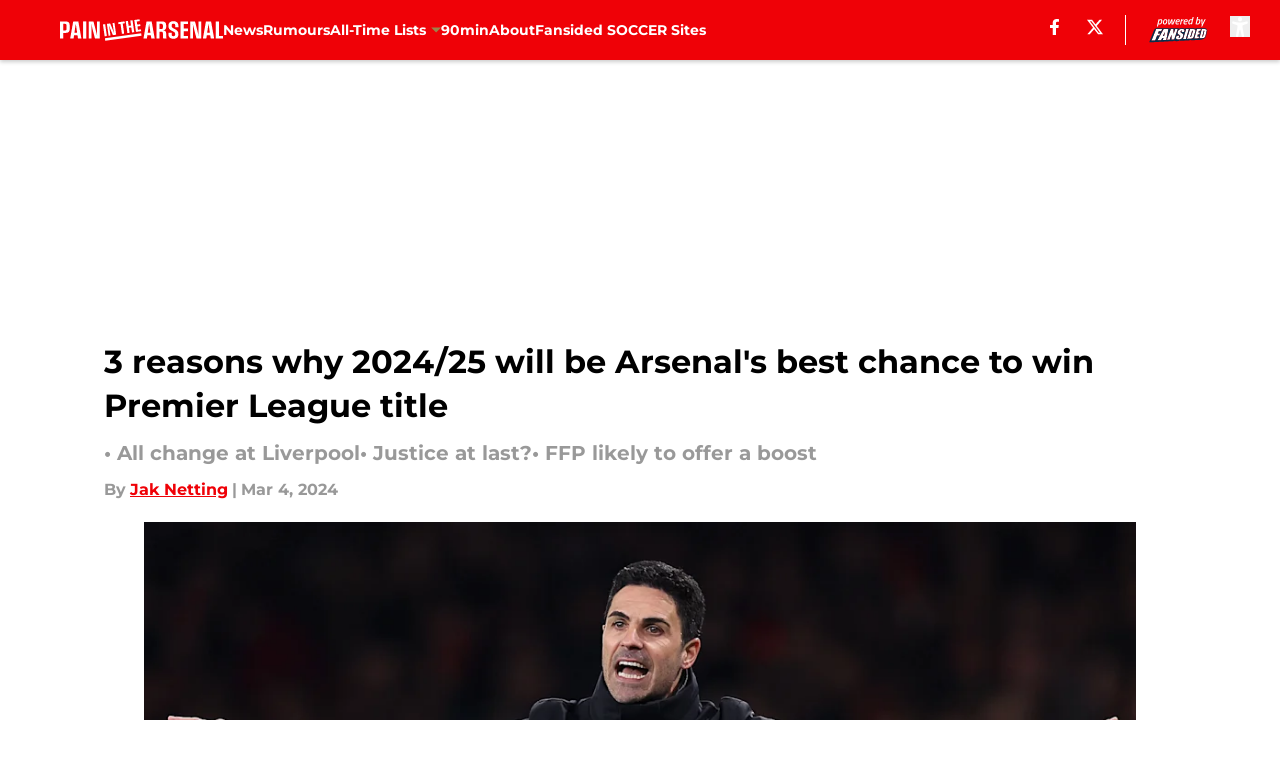

--- FILE ---
content_type: text/html
request_url: https://paininthearsenal.com/posts/3-reasons-why-2024-25-will-be-arsenal-best-chance-to-win-premier-league-title-01hqwm4d2xn2/3
body_size: 59629
content:
<!DOCTYPE html><html lang="en-US" q:render="ssr" q:route="html/" q:container="paused" q:version="1.15.0" q:base="https://assets.minutemediacdn.com/vl-prod/build/" q:locale="" q:manifest-hash="j2llxl" q:instance="7zw38fdvc4y"><!--qv q:id=0 q:key=tntn:Qb_0--><!--qv q:id=1 q:key=uXAr:vp_3--><!--qv q:s q:sref=1 q:key=--><head q:head><!--qv q:id=2 q:key=0YpJ:vp_0--><!--qv q:key=nO_0--><meta charset="utf-8" q:head><title q:head>3 reasons why 2024/25 will be Arsenal&#39;s best chance to win Premier League title</title><meta name="viewport" content="width=device-width, initial-scale=1.0" q:head><meta name="description" content="A look at why the 2024/25 season could be Arsenal&#39;s best chance of winning the Premier League since the famed Invincible season." q:head><meta property="fb:app_id" content="531030426978426" q:head><meta property="fb:pages" content="484118604996555" q:head><meta property="og:site_name" content="Pain in the Arsenal" q:head><meta property="og:url" content="https://paininthearsenal.com/posts/3-reasons-why-2024-25-will-be-arsenal-best-chance-to-win-premier-league-title-01hqwm4d2xn2/3" q:head><meta property="og:image:width" content="1440" q:head><meta property="og:image:height" content="810" q:head><meta name="twitter:url" content="https://paininthearsenal.com/posts/3-reasons-why-2024-25-will-be-arsenal-best-chance-to-win-premier-league-title-01hqwm4d2xn2/3" q:head><meta name="twitter:card" content="summary_large_image" q:head><meta name="twitter:image:width" content="1440" q:head><meta name="twitter:image:height" content="810" q:head><meta name="twitter:site" content="@PainInThArsenal" q:head><meta name="robots" content="max-image-preview:large" q:head><meta name="theme-color" content="#000000" q:head><meta property="og:type" content="article" q:head><meta property="og:title" content="3 reasons why 2024/25 will be Arsenal&#39;s best chance to win Premier League title" q:head><meta property="og:image" content="https://images2.minutemediacdn.com/image/upload/c_crop,x_0,y_114,w_2644,h_1487/c_fill,w_1440,ar_1440:810,f_auto,q_auto,g_auto/images/GettyImages/mmsport/209/01hr55ww78haz2hc641d.jpg" q:head><meta property="og:description" content="Almost 20 years on from Arsenal&#39;s last Premier League title, there is sufficient reason to believe that next season will be our best chance to do it all over ag" q:head><meta property="article:published_time" content="2024-03-04T16:50:12Z" q:head><meta property="article:modified_time" content="2024-03-04T16:50:12Z" q:head><meta property="article:section" content="Arsenal News" q:head><meta property="article:tag" content="Arsenal" q:head><meta property="article:tag" content="premier league" q:head><meta property="article:tag" content="Liverpool" q:head><meta property="article:tag" content="Chelsea" q:head><meta property="article:tag" content="Manchester United" q:head><meta property="article:tag" content="Manchester City" q:head><meta name="twitter:image" content="https://images2.minutemediacdn.com/image/upload/c_crop,x_0,y_114,w_2644,h_1487/c_fill,w_1440,ar_1440:810,f_auto,q_auto,g_auto/images/GettyImages/mmsport/209/01hr55ww78haz2hc641d.jpg" q:head><meta name="twitter:title" content="3 reasons why 2024/25 will be Arsenal&#39;s best chance to win Premier League title" q:head><meta name="twitter:description" content="Almost 20 years on from Arsenal&#39;s last Premier League title, there is sufficient reason to believe that next season will be our best chance to do it all over ag" q:head><link rel="preload" href="https://fonts.gstatic.com/s/montserrat/v31/JTUHjIg1_i6t8kCHKm4532VJOt5-QNFgpCu173w5aXo.woff2" as="font" type="font/woff2" crossorigin key="https://fonts.gstatic.com/s/montserrat/v31/JTUHjIg1_i6t8kCHKm4532VJOt5-QNFgpCu173w5aXo.woff2" q:key="https://fonts.gstatic.com/s/montserrat/v31/JTUHjIg1_i6t8kCHKm4532VJOt5-QNFgpCu173w5aXo.woff2" q:head><link rel="preload" href="https://fonts.gstatic.com/s/montserrat/v31/JTUHjIg1_i6t8kCHKm4532VJOt5-QNFgpCuM73w5aXo.woff2" as="font" type="font/woff2" crossorigin key="https://fonts.gstatic.com/s/montserrat/v31/JTUHjIg1_i6t8kCHKm4532VJOt5-QNFgpCuM73w5aXo.woff2" q:key="https://fonts.gstatic.com/s/montserrat/v31/JTUHjIg1_i6t8kCHKm4532VJOt5-QNFgpCuM73w5aXo.woff2" q:head><link rel="preload" href="https://fonts.gstatic.com/s/roboto/v50/KFOMCnqEu92Fr1ME7kSn66aGLdTylUAMQXC89YmC2DPNWubEbVmUiAo.woff2" as="font" type="font/woff2" crossorigin key="https://fonts.gstatic.com/s/roboto/v50/KFOMCnqEu92Fr1ME7kSn66aGLdTylUAMQXC89YmC2DPNWubEbVmUiAo.woff2" q:key="https://fonts.gstatic.com/s/roboto/v50/KFOMCnqEu92Fr1ME7kSn66aGLdTylUAMQXC89YmC2DPNWubEbVmUiAo.woff2" q:head><link rel="preload" href="https://fonts.gstatic.com/s/roboto/v50/KFOMCnqEu92Fr1ME7kSn66aGLdTylUAMQXC89YmC2DPNWuYaalmUiAo.woff2" as="font" type="font/woff2" crossorigin key="https://fonts.gstatic.com/s/roboto/v50/KFOMCnqEu92Fr1ME7kSn66aGLdTylUAMQXC89YmC2DPNWuYaalmUiAo.woff2" q:key="https://fonts.gstatic.com/s/roboto/v50/KFOMCnqEu92Fr1ME7kSn66aGLdTylUAMQXC89YmC2DPNWuYaalmUiAo.woff2" q:head><link rel="preload" href="https://fonts.gstatic.com/s/roboto/v50/KFOMCnqEu92Fr1ME7kSn66aGLdTylUAMQXC89YmC2DPNWuYjalmUiAo.woff2" as="font" type="font/woff2" crossorigin key="https://fonts.gstatic.com/s/roboto/v50/KFOMCnqEu92Fr1ME7kSn66aGLdTylUAMQXC89YmC2DPNWuYjalmUiAo.woff2" q:key="https://fonts.gstatic.com/s/roboto/v50/KFOMCnqEu92Fr1ME7kSn66aGLdTylUAMQXC89YmC2DPNWuYjalmUiAo.woff2" q:head><link rel="icon" href="https://images2.minutemediacdn.com/image/upload/v1678012337/shape/cover/sport/favicon_2-7584840191d9f13dce826391650b7201.ico" q:head><link rel="canonical" href="https://paininthearsenal.com/posts/3-reasons-why-2024-25-will-be-arsenal-best-chance-to-win-premier-league-title-01hqwm4d2xn2/3" q:head><link rel="preconnect" href="https://images2.minutemediacdn.com" crossorigin="anonymous" q:head><link rel="dns-prefetch" href="https://images2.minutemediacdn.com" q:head><style type="text/css" q:head>@font-face {font-family: 'Montserrat';
  font-style: normal;
  font-weight: 600;
  font-display: swap;
  src: url(https://fonts.gstatic.com/s/montserrat/v31/JTUHjIg1_i6t8kCHKm4532VJOt5-QNFgpCu173w5aXo.woff2) format('woff2');
  unicode-range: U+0000-00FF, U+0131, U+0152-0153, U+02BB-02BC, U+02C6, U+02DA, U+02DC, U+0304, U+0308, U+0329, U+2000-206F, U+20AC, U+2122, U+2191, U+2193, U+2212, U+2215, U+FEFF, U+FFFD;}@font-face {font-family: 'Montserrat';
  font-style: normal;
  font-weight: 700;
  font-display: swap;
  src: url(https://fonts.gstatic.com/s/montserrat/v31/JTUHjIg1_i6t8kCHKm4532VJOt5-QNFgpCuM73w5aXo.woff2) format('woff2');
  unicode-range: U+0000-00FF, U+0131, U+0152-0153, U+02BB-02BC, U+02C6, U+02DA, U+02DC, U+0304, U+0308, U+0329, U+2000-206F, U+20AC, U+2122, U+2191, U+2193, U+2212, U+2215, U+FEFF, U+FFFD;}@font-face {font-family: 'Roboto';
  font-style: normal;
  font-weight: 400;
  font-stretch: normal;
  font-display: swap;
  src: url(https://fonts.gstatic.com/s/roboto/v50/KFOMCnqEu92Fr1ME7kSn66aGLdTylUAMQXC89YmC2DPNWubEbVmUiAo.woff2) format('woff2');
  unicode-range: U+0000-00FF, U+0131, U+0152-0153, U+02BB-02BC, U+02C6, U+02DA, U+02DC, U+0304, U+0308, U+0329, U+2000-206F, U+20AC, U+2122, U+2191, U+2193, U+2212, U+2215, U+FEFF, U+FFFD;}@font-face {font-family: 'Roboto';
  font-style: normal;
  font-weight: 600;
  font-stretch: normal;
  font-display: swap;
  src: url(https://fonts.gstatic.com/s/roboto/v50/KFOMCnqEu92Fr1ME7kSn66aGLdTylUAMQXC89YmC2DPNWuYaalmUiAo.woff2) format('woff2');
  unicode-range: U+0000-00FF, U+0131, U+0152-0153, U+02BB-02BC, U+02C6, U+02DA, U+02DC, U+0304, U+0308, U+0329, U+2000-206F, U+20AC, U+2122, U+2191, U+2193, U+2212, U+2215, U+FEFF, U+FFFD;}@font-face {font-family: 'Roboto';
  font-style: normal;
  font-weight: 700;
  font-stretch: normal;
  font-display: swap;
  src: url(https://fonts.gstatic.com/s/roboto/v50/KFOMCnqEu92Fr1ME7kSn66aGLdTylUAMQXC89YmC2DPNWuYjalmUiAo.woff2) format('woff2');
  unicode-range: U+0000-00FF, U+0131, U+0152-0153, U+02BB-02BC, U+02C6, U+02DA, U+02DC, U+0304, U+0308, U+0329, U+2000-206F, U+20AC, U+2122, U+2191, U+2193, U+2212, U+2215, U+FEFF, U+FFFD;}</style><style q:head>:root {--color-black:#000000;--color-blue:#0066CC;--color-darkGrey:#999999;--color-grey:#cccccc;--color-lightGrey:#F7F7F7;--color-primary:#EF0107;--color-secondary:#9C824A;--color-white:#FFFFFF;--font-family-big:Montserrat;--font-weight-big:700;--font-size-big-lg:14px;--font-size-big-md:14px;--font-size-big-sm:12px;--font-family-bigger:Montserrat;--font-weight-bigger:700;--font-size-bigger-lg:16px;--font-size-bigger-md:16px;--font-size-bigger-sm:14px;--font-family-gigantic:Montserrat;--font-weight-gigantic:700;--font-size-gigantic-lg:32px;--font-size-gigantic-md:24px;--font-size-gigantic-sm:22px;--font-family-huge:Montserrat;--font-weight-huge:700;--font-size-huge-lg:24px;--font-size-huge-md:22px;--font-size-huge-sm:18px;--font-family-large:Montserrat;--font-weight-large:700;--font-size-large-lg:20px;--font-size-large-md:20px;--font-size-large-sm:16px;--font-family-normal:Roboto;--font-weight-normal:400;--font-size-normal-lg:18px;--font-size-normal-md:18px;--font-size-normal-sm:18px;--font-family-tiny:Montserrat;--font-weight-tiny:700;--font-size-tiny-lg:12px;--font-size-tiny-md:12px;--font-size-tiny-sm:10px;}</style><script async type="text/javascript" id="clientApiData" q:key="clientApiData" q:head>window.clientApiData = {"pageData":{"distributionChannels":["arsenal-news","author|jnetting","more-stories","recent-posts"],"language":"en","experiments":[],"pageType":"PostPage","articleId":"01hqwm4d2xn2","property":"209","contentTags":["Arsenal","premier league","Liverpool","Chelsea","Manchester United","Manchester City"],"isMobileViewer":false,"topic":"Arsenal FC","vertical":"SOCCER","siteName":"Pain in the Arsenal","resourceID":"01hqwm4d2xn2","autoTags":[]},"paletteData":{"colors":{"black":"#000000","blue":"#0066CC","darkGrey":"#999999","grey":"#cccccc","lightGrey":"#F7F7F7","primary":"#EF0107","secondary":"#9C824A","white":"#FFFFFF"},"fonts":[{"family":"Montserrat","stylesheetUrl":"https://fonts.googleapis.com/css?family=Montserrat:600,700&display=swap","type":"stylesheetUrl","weights":["700"]},{"family":"Roboto","stylesheetUrl":"https://fonts.googleapis.com/css?family=Roboto:400,600,700&display=swap","type":"stylesheetUrl","weights":["400"]}],"typography":{"big":{"fontFamily":"Montserrat","fontWeight":700,"screenSizes":{"large":14,"medium":14,"small":12}},"bigger":{"fontFamily":"Montserrat","fontWeight":700,"screenSizes":{"large":16,"medium":16,"small":14}},"gigantic":{"fontFamily":"Montserrat","fontWeight":700,"screenSizes":{"large":32,"medium":24,"small":22}},"huge":{"fontFamily":"Montserrat","fontWeight":700,"screenSizes":{"large":24,"medium":22,"small":18}},"large":{"fontFamily":"Montserrat","fontWeight":700,"screenSizes":{"large":20,"medium":20,"small":16}},"normal":{"fontFamily":"Roboto","fontWeight":400,"screenSizes":{"large":18,"medium":18,"small":18}},"tiny":{"fontFamily":"Montserrat","fontWeight":700,"screenSizes":{"large":12,"medium":12,"small":10}}}}};</script><script type="text/javascript" id="OneTrustAutoBlock" q:key="oneTrustAutoBlock" q:head></script><script type="text/javascript" src="https://cdn-ukwest.onetrust.com/scripttemplates/otSDKStub.js" id="OneTrustURL" data-domain-script="01948883-cdc5-73d6-a267-dd1f0a86d169" q:key="oneTrustStub" q:head></script><script type="text/javascript" src="https://cdn.cookielaw.org/opt-out/otCCPAiab.js" id="OneTrustIAB" ccpa-opt-out-ids="C0004" ccpa-opt-out-geo="ca" ccpa-opt-out-lspa="true" q:key="oneTrustIAB" q:head></script><script type="text/javascript" id="OneTrustInit" q:key="oneTrustInit" q:head>
      function OptanonWrapper() {
      const geoData = OneTrust.getGeolocationData?.();
      const isUS = (geoData?.country === "US");
      const groups = window.OnetrustActiveGroups || '';
      const consentGiven = groups.includes(',C0004,');

      const shouldLoadAutoBlockScript = !isUS || (isUS && !consentGiven);

      if (shouldLoadAutoBlockScript) {
        loadAutoBlockScript();
      }else{
        OneTrust.OnConsentChanged(function(eventData) {
          loadAutoBlockScript();
          location.reload();
        });
      }

      function loadAutoBlockScript() {
        const autoBlockScript = document.getElementById('OneTrustAutoBlock');
        if (autoBlockScript && !autoBlockScript.src) {
          autoBlockScript.src = 'https://cdn-ukwest.onetrust.com/consent/01948883-cdc5-73d6-a267-dd1f0a86d169/OtAutoBlock.js';
        }
      }
    }
  </script><script type="text/javascript" id="mmBCPageData" q:key="mmBCPageData" q:head>
        window.mmBCPageData = {
          property: '209',
          authors: ["jnetting"],
          pageType: 'PostPage',
        };</script><script async type="text/javascript" id="update-hem-cookie" q:key="update-hem-cookie" q:head>
      (function () {
        function getCookie(name) {
          const value = '; ' + document.cookie;
          const parts = value.split('; ' + name + '=');
          if (parts.length === 2) {
            return parts.pop().split(";").shift();
          }
          return null;
        }

        function processUserId(userId) {
            if (!userId) return;
            document.cookie = 'mm_bc_user_sha' + '=' + userId + '; path=/; max-age=31536000; Secure; SameSite=Lax';
        }

        const existingValue = getCookie('mm_bc_user_sha');
        if (existingValue) {
          processUserId(existingValue);
          return;
        }

        if (window.dataLayer && Array.isArray(window.dataLayer)) {
          const found = window.dataLayer.find(e => e.bc_reg_user_id);
          if (found) {
            processUserId(found.bc_reg_user_id);
            return;
          }
        }

        // Intercept future pushes to dataLayer and capture bc_reg_user_id
        if (window.dataLayer) {
          const originalPush = window.dataLayer.push;
          window.dataLayer.push = function () {
            for (let arg of arguments) {
              if (arg.bc_reg_user_id) {
                processUserId(arg.bc_reg_user_id);
              }
            }
            return originalPush.apply(window.dataLayer, arguments);
          };
        }
    })();
  </script><script id="chartbeatData" type="text/javascript" q:key="chartbeatData" q:head>
    window._sf_async_config = {
      uid: 67224,
      domain: 'paininthearsenal.com',
      useCanonical: true,
      useCanonicalDomain: true,
      flickerControl: false,
      sections: 'Arsenal News',
      authors: 'Jak Netting'
    };
  </script><script id="chartbeatHeadline" type="text/javascript" src="https://static.chartbeat.com/js/chartbeat_mab.js" async q:key="chartbeatHeadline" q:head></script><script src="https://ak.sail-horizon.com/spm/spm.v1.min.js" id="sailthru" async q:key="sailthru" q:head></script><script id="sailthruInit" type="text/javascript" q:key="sailthruInit" q:head>
    // Wait for Sailthru to be available on window before initializing
    (function checkSailthru(attempts = 0) {
      if (typeof window.Sailthru !== 'undefined') {
        Sailthru.init({ customerId: 'c92e7ba97ddecf8d779ded02d904b48b' });
      } else if (attempts < 3) {
        // Check again after a short delay, limit to 3 attempts
        setTimeout(() => checkSailthru(attempts + 1), 100);
      }
    })();
  </script><script src="https://static.chartbeat.com/js/chartbeat.js" async type="text/javascript" class="optanon-category-C0002 optanon-category-SPD_BG" q:key="chartbeat" q:head></script><script async type="text/javascript" id="cwv-tracker" q:key="cwv-tracker" q:head>
          (function () {
            const SAMPLE_PERCENTAGE = 50;
            if (Math.random() < SAMPLE_PERCENTAGE / 100) {
              const script = document.createElement("script");
              script.src =
                "https://assets.minutemediacdn.com/mm-cwv-tracker/prod/mm-cwv-tracker.js";
              script.async = true;
              document.head.appendChild(script);
            }
          })();
        </script><script async type="text/javascript" id="gtm" data-consent-category="C0001" q:key="gtm" q:head>(function(w,d,s,l,i){w[l]=w[l]||[];w[l].push({'gtm.start': new Date().getTime(),event:'gtm.js'});var f=d.getElementsByTagName(s)[0],j=d.createElement(s),dl=l!='dataLayer'?'&l='+l:'';j.async=true;j.src='https://www.googletagmanager.com/gtm.js?id='+i+dl;f.parentNode.insertBefore(j,f);})(window,document,'script','dataLayer','GTM-TCW5HW')</script><script async type="text/javascript" id="accessibility" data-consent-category="C0001" q:key="accessibility" q:head>const style = document.createElement('style');
style.innerHTML = `
      #INDmenu-btn {
        display:none;
      }
    `;
document.head.appendChild(style);
window.mmClientApi = window.mmClientApi || [];
window.mmClientApi.push('injectAccessibilityIcon', {});</script><script async type="text/javascript" id="Create ads placeholders (code)" data-consent-category="C0004" q:key="Create ads placeholders (code)" q:head>var placeholders = {
    oneOnOne: {
        id: "div-gpt-ad-1552218089756-0"
    },
    sidebar1: {
        id: "div-sideBar1"
    },
    sidebar2: {
        id: "div-sideBar2"
    },
    top: {
        id: "div-gpt-ad-1552218170642-0"
    },
    stickyBottom: {
        id: "div-sticky-bottom"
    },
    belowTopSection: {
        id: "below-top-section"
    },
    belowSecondSection: {
        id: "below-second-section"
    }
};
mmClientApi.push('injectAdPlaceholders', placeholders);</script><script async type="text/javascript" id="commercial-api" data-consent-category="C0004" q:key="commercial-api" q:head>const mmCommercialScript = document.createElement('script');
mmCommercialScript.src = 'https://uds-selector.bqstreamer.com/library/fansided/209/code?mm-referer=' + location.href;
document.head.appendChild(mmCommercialScript);</script><script async type="text/javascript" id="Pushly" data-consent-category="C0004" q:key="Pushly" q:head>const pushlySdk = document.createElement('script');
            pushlySdk.async = true;
            pushlySdk.src = 'https://cdn.p-n.io/pushly-sdk.min.js?domain_key=xMqauWqau9ZY7JSMtgesYBo7faiz52RnXmsx';
            pushlySdk.type = 'text/javascript';
            document.head.appendChild(pushlySdk);
            const pushlySW = document.createElement('script');
            pushlySW.type = 'text/javascript';
            pushlySW.textContent = 'function pushly(){window.PushlySDK.push(arguments)}window.PushlySDK=window.PushlySDK||[],pushly("load",{domainKey:"xMqauWqau9ZY7JSMtgesYBo7faiz52RnXmsx",sw:"/" + "assets/pushly/pushly-sdk-worker.js"});'
            document.head.appendChild(pushlySW);
</script><script defer type="text/javascript" id="Mini Player" data-consent-category="C0004" q:key="Mini Player" q:head>window.mmClientApi?.push('getPageData', pageDataObject => {
  const noVideoPlayer = pageDataObject?.tags?.find(tag => tag === 'no-video-player');
  if(!noVideoPlayer) {
    const mmVideoScript = document.createElement('script');
    mmVideoScript.src = 'https://players.voltaxservices.io/players/1/code?mm-referer=' + location.href;
    document.head.appendChild(mmVideoScript);
  }
});</script><script type="application/ld+json" q:key="ldArticle" q:head>{"@context":"http://schema.org","@type":"NewsArticle","mainEntityOfPage":{"@type":"WebPage","@id":"https://paininthearsenal.com/posts/3-reasons-why-2024-25-will-be-arsenal-best-chance-to-win-premier-league-title-01hqwm4d2xn2/3"},"headline":"3 reasons why 2024/25 will be Arsenal's best chance to win Premier League title","image":[{"@type":"ImageObject","url":"https://images2.minutemediacdn.com/image/upload/c_fill,w_1200,ar_1:1,f_auto,q_auto,g_auto/images/GettyImages/mmsport/209/01hr55ww78haz2hc641d.jpg","width":1200,"height":1200},{"@type":"ImageObject","url":"https://images2.minutemediacdn.com/image/upload/c_fill,w_1200,ar_16:9,f_auto,q_auto,g_auto/images/GettyImages/mmsport/209/01hr55ww78haz2hc641d.jpg","width":1200,"height":675},{"@type":"ImageObject","url":"https://images2.minutemediacdn.com/image/upload/c_fill,w_1200,ar_4:3,f_auto,q_auto,g_auto/images/GettyImages/mmsport/209/01hr55ww78haz2hc641d.jpg","width":1200,"height":900}],"datePublished":"2024-03-04T16:50:12Z","dateModified":"2024-03-04T16:50:12Z","publisher":{"@type":"Organization","name":"Pain in the Arsenal","logo":{"@type":"ImageObject","url":"https://images2.minutemediacdn.com/image/upload/v1700568526/shape/cover/sport/PainInTheArsenal_google-schema-logo-f7362fd7af83de1cb4050bf3d91f82c0.png"}},"description":"A look at why the 2024/25 season could be Arsenal's best chance of winning the Premier League since the famed Invincible season.","articleSection":"Arsenal News","author":{"@type":"Person","name":"Jak Netting","url":"https://paininthearsenal.com/author/jnetting"}}</script><script type="application/ld+json" q:key="ldBreadcrumb" q:head>{"@context":"http://schema.org","@type":"BreadcrumbList","itemListElement":[{"@type":"ListItem","position":1,"name":"Home","item":"https://paininthearsenal.com"},{"@type":"ListItem","position":2,"name":"Arsenal News","item":"https://paininthearsenal.com/arsenal-news/"}]}</script><script src="https://123p.paininthearsenal.com/script.js" type="text/javascript" async q:key="blueconic" q:head></script><script src="https://assets.minutemediacdn.com/recirculation-widget/prod/mm-recirculation-injector.js" type="text/javascript" async q:key="RecirculationWidget" q:head></script><!--/qv--><!--/qv--><link rel="modulepreload" href="https://assets.minutemediacdn.com/vl-prod/build/q-RFD0BxB0.js"><script type="module" async="true" src="https://assets.minutemediacdn.com/vl-prod/build/q-RFD0BxB0.js"></script><link rel="stylesheet" href="https://assets.minutemediacdn.com/vl-prod/assets/C05Js2bB-style.css"><link rel="modulepreload" href="https://assets.minutemediacdn.com/vl-prod/build/q-XYi0b4s7.js"><link rel="preload" href="https://assets.minutemediacdn.com/vl-prod/assets/BwA-vqDv-bundle-graph.json" as="fetch" crossorigin="anonymous"><script type="module" async="true">let b=fetch("https://assets.minutemediacdn.com/vl-prod/assets/BwA-vqDv-bundle-graph.json");import("https://assets.minutemediacdn.com/vl-prod/build/q-XYi0b4s7.js").then(({l})=>l("https://assets.minutemediacdn.com/vl-prod/build/",b));</script><link rel="modulepreload" href="https://assets.minutemediacdn.com/vl-prod/build/q-BmlzJyRk.js"><style q:style="nxuput-0" hidden>:root{view-transition-name:none}</style></head><body lang="en"><!--qv q:id=3 q:key=wgGj:vp_1--><!--qv q:key=Ir_2--><!--qv q:id=4 q:key=IOjm:Ir_0--><!--qv q:id=5 q:key=y7mZ:ec_1--><!--qv q:id=6 q:key=HsRY:uX_4--><!--qv q:s q:sref=6 q:key=--><!--qv q:id=7 q:key=2Q82:uX_0--><header q:key="Ma_7"><!--qv q:id=8 q:key=xtrp:Ma_4--><div class="fixed flex items-center space-between w-full top-0 px-5 md:px-f-2 lg:px-f-1.5 z-50 shadow-header bg-primary h-f-3" q:key="Ut_5"><!--qv q:id=9 q:key=yY0a:Ut_0--><div aria-label="More Menu Items" class="block lg:hidden w-6 h-6 min-w-[24px] relative mr-5 cursor-pointer" on:click="q-BPpEUOVt.js#s_xjW80feA0gU[0]" q:key="oy_0" q:id="a"><span class="block absolute h-0.5 ease-in-out duration-200 origin-right-center opacity-1 bg-white top-1 w-full"></span><span class="block absolute h-0.5 ease-in-out duration-200 origin-right-center opacity-1 bg-white top-3 w-full"></span><span class="block absolute h-0.5 ease-in-out duration-200 origin-right-center opacity-1 bg-white top-5 w-full"></span></div><!--/qv--><!--qv q:id=b q:key=aTke:Ut_1--><div style="top:60px;height:calc(100vh - 60px)" class="fixed block lg:hidden w-full ease-in-out duration-300 z-[2] overflow-y-auto opacity-0 -left-full bg-white" q:key="rG_3"><nav><ul class="m-5"><!--qv q:id=c q:key=DVWB:0--><!--qv q:id=d q:key=LnC7:QF_1--><li class="list-none mb-5 leading-5 w-full" q:key="r0_1"><!--qv q:id=e q:key=deAA:r0_0--><h4 q:key="SZ_1"><!--qv q:s q:sref=e q:key=--><a href="https://paininthearsenal.com/arsenal-news/" class="mobile-nav-top text-black font-group-bigger" on:click="q-Bk45Te9K.js#s_av6wsRFPToI[0]" q:id="f"><!--t=g-->News<!----></a><!--/qv--></h4><!--/qv--></li><!--/qv--><!--/qv--><!--qv q:id=h q:key=DVWB:1--><!--qv q:id=i q:key=LnC7:QF_1--><li class="list-none mb-5 leading-5 w-full" q:key="r0_1"><!--qv q:id=j q:key=deAA:r0_0--><h4 q:key="SZ_1"><!--qv q:s q:sref=j q:key=--><a href="https://paininthearsenal.com/arsenal-transfer-rumors/" class="mobile-nav-top text-black font-group-bigger" on:click="q-Bk45Te9K.js#s_av6wsRFPToI[0]" q:id="k"><!--t=l-->Rumours<!----></a><!--/qv--></h4><!--/qv--></li><!--/qv--><!--/qv--><!--qv q:id=m q:key=DVWB:2--><!--qv q:id=n q:key=mRxo:QF_0--><li class="list-none mb-5 leading-5 uppercase" q:key="iC_3"><span class="w-full flex justify-between cursor-pointer" on:click="q-BBLK_qSB.js#s_8L0oPrHOoEk[0]" q:id="o"><h4 class="mobile-nav-top text-black font-group-bigger"><!--qv q:id=p q:key=deAA:iC_0--><a href="https://paininthearsenal.com-" q:key="SZ_1"><!--qv q:s q:sref=p q:key=--><!--t=q-->All-Time Lists<!----><!--/qv--></a><!--/qv--></h4><!--qv q:id=r q:key=gm8o:iC_1--><svg width="16" height="16" viewBox="0 0 16 16" xmlns="http://www.w3.org/2000/svg" class="ease duration-300 fill-black [&amp;_polygon]:fill-black w-4" on:click="q-D3Oi1H66.js#s_XvheRgK9qJE[0]" q:key="XS_1" q:id="s"><g fill-rule="evenodd"><path d="M11,8.09909655 L6.5,13 L5,11.3663655 L8.09099026,8 L5,4.63363448 L6.5,3 L11,7.90090345 L10.9090097,8 L11,8.09909655 Z" fill-rule="nonzero" transform="rotate(90 8 8)"></path></g></svg><!--/qv--></span></li><!--/qv--><!--/qv--><!--qv q:id=t q:key=DVWB:3--><!--qv q:id=u q:key=LnC7:QF_1--><li class="list-none mb-5 leading-5 w-full" q:key="r0_1"><!--qv q:id=v q:key=deAA:r0_0--><h4 q:key="SZ_1"><!--qv q:s q:sref=v q:key=--><a href="https://www.90min.com/teams/arsenal" class="mobile-nav-top text-black font-group-bigger" on:click="q-Bk45Te9K.js#s_av6wsRFPToI[0]" q:id="w"><!--t=x-->90min<!----></a><!--/qv--></h4><!--/qv--></li><!--/qv--><!--/qv--><!--qv q:id=y q:key=DVWB:4--><!--qv q:id=z q:key=LnC7:QF_1--><li class="list-none mb-5 leading-5 w-full" q:key="r0_1"><!--qv q:id=10 q:key=deAA:r0_0--><h4 q:key="SZ_1"><!--qv q:s q:sref=10 q:key=--><a href="https://paininthearsenal.com/about/" class="mobile-nav-top text-black font-group-bigger" on:click="q-Bk45Te9K.js#s_av6wsRFPToI[0]" q:id="11"><!--t=12-->About<!----></a><!--/qv--></h4><!--/qv--></li><!--/qv--><!--/qv--><!--qv q:id=13 q:key=DVWB:5--><!--qv q:id=14 q:key=LnC7:QF_1--><li class="list-none mb-5 leading-5 w-full" q:key="r0_1"><!--qv q:id=15 q:key=deAA:r0_0--><h4 q:key="SZ_1"><!--qv q:s q:sref=15 q:key=--><a href="https://fansided.com/network/soccer" class="mobile-nav-top text-black font-group-bigger" on:click="q-Bk45Te9K.js#s_av6wsRFPToI[0]" q:id="16"><!--t=17-->Fansided SOCCER Sites<!----></a><!--/qv--></h4><!--/qv--></li><!--/qv--><!--/qv--></ul></nav><!--qv q:key=rG_2--><!--qv q:id=18 q:key=fUhI:rG_0--><div class="h-[1px] m-5 bg-lightGrey" q:key="Im_0"></div><!--/qv--><div class="mt-10 mr-4 mb-4 ml-6"><!--qv q:id=19 q:key=lIX3:rG_1--><nav q:key="jV_2"><h4 class="mb-4 text-black font-group-bigger" q:key="jV_0" q:id="1a"><!--t=1b-->Follow Us<!----></h4><ul class="inline-grid gap-5 grid-flow-col list-none"><li class="flex w-5 justify-center" q:key="0"><!--qv q:id=1c q:key=o0Sj:jV_1--><a target="_blank" rel="noopener noreferrer" aria-label="facebook" href="https://www.facebook.com/PainInTheArsenal" class="[&amp;&gt;svg]:h-4 [&amp;&gt;svg]:fill-primary [&amp;&gt;svg]:hover:fill-primary" q:key="4t_2" q:id="1d"><svg xmlns="http://www.w3.org/2000/svg" viewBox="0 0 34.28 64"><g id="Layer_2" data-name="Layer 2"><g id="Layer_1-2" data-name="Layer 1"><path d="M10.17,64V36H0V24.42H10.17V15.59c0-10,6-15.59,15.14-15.59a61.9,61.9,0,0,1,9,.78v9.86H29.23c-5,0-6.53,3.09-6.53,6.26v7.52H33.81L32,36H22.7V64Z"/></g></g></svg></a><!--/qv--></li><li class="flex w-5 justify-center" q:key="1"><!--qv q:id=1e q:key=o0Sj:jV_1--><a target="_blank" rel="noopener noreferrer" aria-label="X" href="https://twitter.com/PainInThArsenal" class="[&amp;&gt;svg]:h-4 [&amp;&gt;svg]:fill-primary [&amp;&gt;svg]:hover:fill-primary" q:key="4t_1" q:id="1f"><!--qv q:id=1g q:key=i4KS:4t_0--><svg xmlns="http://www.w3.org/2000/svg" width="16" height="16" viewBox="0 0 16 16" q:key="7y_0" q:id="1h"><title>Share on X</title><path d="M12.6.75h2.454l-5.36 6.142L16 15.25h-4.937l-3.867-5.07-4.425 5.07H.316l5.733-6.57L0 .75h5.063l3.495 4.633L12.601.75Zm-.86 13.028h1.36L4.323 2.145H2.865z"></path></svg><!--/qv--></a><!--/qv--></li></ul></nav><!--/qv--></div><!--/qv--></div><!--/qv--><div class="flex items-center gap-5 grow h-full lg:ml-f-1.5"><!--qv q:id=1i q:key=LamO:Ut_2--><a href="https://paininthearsenal.com" class="inline-flex items-center items-start duration-200 w-auto h-f-1.5" q:key="L5_0"><img src="data:image/svg+xml,%3C%3Fxml%20version%3D%221.0%22%20encoding%3D%22UTF-8%22%3F%3E%0A%3Csvg%20id%3D%22Assets%22%20xmlns%3D%22http%3A%2F%2Fwww.w3.org%2F2000%2Fsvg%22%20viewBox%3D%220%200%201086%20200%22%3E%0A%20%20%3Cdefs%3E%0A%20%20%20%20%3Cstyle%3E%0A%20%20%20%20%20%20.cls-1%20%7B%0A%20%20%20%20%20%20%20%20fill%3A%20%23fff%3B%0A%20%20%20%20%20%20%20%20stroke-width%3A%200px%3B%0A%20%20%20%20%20%20%7D%0A%20%20%20%20%3C%2Fstyle%3E%0A%20%20%3C%2Fdefs%3E%0A%20%20%3Cpath%20class%3D%22cls-1%22%20d%3D%22m37.53%2C42.69H0v114.63h21.43v-37.84h16.09c19%2C0%2C27.17-8.72%2C27.17-25.59v-25.44c0-17.04-8.17-25.75-27.17-25.75Zm5.73%2C50.01c0%2C7.54-3.3%2C10.6-11.78%2C10.6h-10.05v-44.52h10.05c8.48%2C0%2C11.78%2C2.9%2C11.78%2C10.6v23.32Z%22%2F%3E%0A%20%20%3Cpath%20class%3D%22cls-1%22%20d%3D%22m88.01%2C42.69l-20.49%2C114.63h22.85l3.22-21.83h23l3.3%2C21.83h22.77l-20.57-114.63h-34.07Zm8.24%2C74.9l8.56-57.94h.47l8.64%2C57.94h-17.67Z%22%2F%3E%0A%20%20%3Crect%20class%3D%22cls-1%22%20x%3D%22153.63%22%20y%3D%2242.69%22%20width%3D%2221.43%22%20height%3D%22114.63%22%2F%3E%0A%20%20%3Cpolygon%20class%3D%22cls-1%22%20points%3D%22246.04%20104.08%20247.22%20137.53%20246.67%20137.53%20238.74%20104.08%20222.8%2042.69%20191.55%2042.69%20191.55%20157.31%20209.84%20157.31%20209.84%2095.92%20208.67%2062.47%20209.22%2062.47%20217.14%2095.92%20233.08%20157.31%20264.33%20157.31%20264.33%2042.69%20246.04%2042.69%20246.04%20104.08%22%2F%3E%0A%20%20%3Cpath%20class%3D%22cls-1%22%20d%3D%22m576.11%2C42.69l-20.49%2C114.63h22.85l3.22-21.83h23l3.3%2C21.83h22.77l-20.57-114.63h-34.07Zm8.24%2C74.9l8.56-57.94h.47l8.64%2C57.94h-17.67Z%22%2F%3E%0A%20%20%3Cpath%20class%3D%22cls-1%22%20d%3D%22m706.98%2C124.89c0-13.66-5.57-21.51-19.79-22.45v-.24c14.29-1.41%2C19.86-9.66%2C19.86-23.24v-9.58c0-18.21-8.64-26.69-28.73-26.69h-36.59v114.63h21.43v-46.32h10.36c8.48%2C0%2C11.54%2C3.61%2C11.54%2C10.99v14.84c0%2C6.99.71%2C13.66%2C2.28%2C20.49h21.98c-1.65-6.83-2.36-13.5-2.36-20.49v-11.93Zm-21.91-41.93c0%2C7.77-3.06%2C11.07-11.62%2C11.07h-10.28v-35.17h11.07c7.46%2C0%2C10.83%2C2.98%2C10.83%2C10.52v13.58Z%22%2F%3E%0A%20%20%3Cpath%20class%3D%22cls-1%22%20d%3D%22m755.18%2C41.12c-21.2%2C0-33.37%2C10.05-33.37%2C29.76v1.65c0%2C16.25%2C6.59%2C24.65%2C22.06%2C32.58l12.56%2C6.44c8.01%2C4.08%2C10.36%2C9.03%2C10.36%2C15.39v2.9c0%2C7.69-3.46%2C11.31-11.78%2C11.31s-11.78-3.93-11.78-11.31v-12.17h-21.43v11.38c0%2C19.23%2C11.31%2C29.83%2C33.21%2C29.83s33.21-10.05%2C33.21-29.83v-2.12c0-16.33-6.67-24.57-22.06-32.5l-12.48-6.44c-8.24-4.24-10.36-9.34-10.36-15.47v-2.43c0-7.62%2C3.53-12.41%2C11.78-12.41%2C8.71%2C0%2C11.78%2C5.1%2C11.78%2C12.41v11.62h21.43v-10.76c0-19.24-11.31-29.83-33.13-29.83Z%22%2F%3E%0A%20%20%3Cpolygon%20class%3D%22cls-1%22%20points%3D%22802.83%20157.31%20852.92%20157.31%20852.92%20139.73%20824.26%20139.73%20824.26%20107.69%20852.92%20107.69%20852.92%2090.42%20824.26%2090.42%20824.26%2060.27%20852.92%2060.27%20852.92%2042.69%20802.83%2042.69%20802.83%20157.31%22%2F%3E%0A%20%20%3Cpolygon%20class%3D%22cls-1%22%20points%3D%22922%20104.08%20923.18%20137.53%20922.63%20137.53%20914.7%20104.08%20898.77%2042.69%20867.52%2042.69%20867.52%20157.31%20885.81%20157.31%20885.81%2095.92%20884.63%2062.47%20885.18%2062.47%20893.11%2095.92%20909.05%20157.31%20940.3%20157.31%20940.3%2042.69%20922%2042.69%20922%20104.08%22%2F%3E%0A%20%20%3Cpath%20class%3D%22cls-1%22%20d%3D%22m971.77%2C42.69l-20.49%2C114.63h22.85l3.22-21.83h23l3.3%2C21.83h22.77l-20.57-114.63h-34.07Zm8.24%2C74.9l8.56-57.94h.47l8.64%2C57.94h-17.67Z%22%2F%3E%0A%20%20%3Cpolygon%20class%3D%22cls-1%22%20points%3D%221058.84%20139.18%201058.84%2042.69%201037.4%2042.69%201037.4%20157.31%201086%20157.31%201086%20139.18%201058.84%20139.18%22%2F%3E%0A%20%20%3Crect%20class%3D%22cls-1%22%20x%3D%22291.53%22%20y%3D%2261.43%22%20width%3D%2215%22%20height%3D%2280.24%22%20transform%3D%22translate(-11.29%2042.95)%20rotate(-8.06)%22%2F%3E%0A%20%20%3Cpolygon%20class%3D%22cls-1%22%20points%3D%22336.19%20136.81%20330.16%2094.25%20326.06%2071.19%20326.44%2071.13%20335.22%2093.54%20352.29%20134.52%20373.95%20131.46%20362.7%2052.01%20350.02%2053.8%20356.05%2096.36%20360.15%20119.42%20359.77%20119.48%20350.99%2097.08%20333.91%2056.09%20312.25%2059.15%20323.51%20138.6%20336.19%20136.81%22%2F%3E%0A%20%20%3Cpolygon%20class%3D%22cls-1%22%20points%3D%22402.91%2059.3%20412.36%20126.02%20427.17%20123.92%20417.72%2057.21%20431.59%2055.24%20429.79%2042.51%20387.23%2048.53%20389.04%2061.27%20402.91%2059.3%22%2F%3E%0A%20%20%3Cpolygon%20class%3D%22cls-1%22%20points%3D%22463.51%20118.77%20458.69%2084.71%20474.68%2082.44%20479.51%20116.5%20494.36%20114.4%20483.11%2034.95%20468.26%2037.06%20472.96%2070.25%20456.96%2072.52%20452.26%2039.32%20437.4%2041.43%20448.65%20120.88%20463.51%20118.77%22%2F%3E%0A%20%20%3Cpolygon%20class%3D%22cls-1%22%20points%3D%22540.5%20107.87%20538.77%2095.68%20518.91%2098.49%20515.77%2076.29%20535.63%2073.47%20533.93%2061.5%20514.07%2064.32%20511.11%2043.42%20530.98%2040.61%20529.25%2028.42%20494.53%2033.34%20505.78%20112.78%20540.5%20107.87%22%2F%3E%0A%20%20%3Cpolygon%20class%3D%22cls-1%22%20points%3D%22299.03%20155.17%20301.29%20171.58%20542.78%20138.39%20540.5%20121.97%20299.03%20155.17%22%2F%3E%0A%3C%2Fsvg%3E" alt="Pain in the Arsenal" class="h-full min-w-[123px] md:max-w-none"></a><!--/qv--><div class="h-full w-full"><!--qv q:id=1j q:key=Kc5R:Ut_3--><div class="flex h-full w-full" on:qvisible="q-CrQU6irf.js#_hW[0]" q:key="QW_5" q:id="1k"><nav class="grow hidden lg:block" q:key="QW_0" q:id="1l"><ul class="nav-ul flex items-center h-full w-full overflow-hidden flex-wrap gap-x-f-1"><!--qv q:id=1m q:key=G0EU:0--><!--qv q:id=1n q:key=RBkV:K2_1--><li class="list-none flex align-center group h-full" q:key="hC_1"><span class="flex items-center w-full"><a href="https://paininthearsenal.com/arsenal-news/" class="text-white hover:text-secondary border-b-0 pt-0 font-group-big w-full h-full flex items-center box-border cursor-pointer nav-item-link" q:key="hC_0" q:id="1o">News</a></span></li><!--/qv--><!--/qv--><!--qv q:id=1p q:key=G0EU:1--><!--qv q:id=1q q:key=RBkV:K2_1--><li class="list-none flex align-center group h-full" q:key="hC_1"><span class="flex items-center w-full"><a href="https://paininthearsenal.com/arsenal-transfer-rumors/" class="text-white hover:text-secondary border-b-0 pt-0 font-group-big w-full h-full flex items-center box-border cursor-pointer nav-item-link" q:key="hC_0" q:id="1r">Rumours</a></span></li><!--/qv--><!--/qv--><!--qv q:id=1s q:key=G0EU:2--><!--qv q:id=1t q:key=n75k:K2_0--><li class="list-none h-full flex align-center [&amp;&gt;ul]:hover:grid group/topnav" q:key="IN_4"><!--qv q:id=1u q:key=8UIg:IN_0--><span class="flex items-center cursor-pointer" on:click="q-DP_ZwHrU.js#s_BnwQCuZSGcA[0 1 2]" q:key="G3_1" q:id="1v"><h4 class="text-white hover:text-secondary font-group-big w-full h-full flex items-center box-border cursor-pointer nav-item-link"><!--t=1w-->All-Time Lists<!----></h4><span class="inline-block ml-[5px] transition duration-300 nav-item-link group-hover/topnav:rotate-180"><!--qv q:id=1x q:key=gm8o:G3_0--><svg width="64" height="10px" viewBox="0 0 64 64" version="1.1" class="ease duration-300 fill-secondary [&amp;_polygon]:fill-secondary w-2.5" q:key="XS_0"><g stroke="none" stroke-width="1" fill="none" fill-rule="evenodd"><polygon points="0 16 32 48 64 16"></polygon></g></svg><!--/qv--></span></span><!--/qv--><!--qv q:id=1y q:key=IbLz:IN_2--><ul class="hidden absolute py-2 px-2.5 grid grid-flow-col auto-rows-min overflow gap-y-2 gap-x-20 max-h-[75vh] text-white bg-primary grid-rows-3 font-group-big top-full" q:key="WL_0"><!--qv q:id=1z q:key=G0EU:0--><!--qv q:id=20 q:key=RBkV:K2_1--><li class="list-none flex align-center group min-w-[125px]" q:key="hC_1"><span class="flex items-center w-full"><a href="https://paininthearsenal.com/arsenal-all-time-lists/" class="text-white hover:text-secondary font-group-big w-full h-full flex items-center box-border cursor-pointer nav-item-sublink text-wrap" q:key="hC_0" q:id="21">All-Time Lists</a></span></li><!--/qv--><!--/qv--><!--qv q:id=22 q:key=G0EU:1--><!--qv q:id=23 q:key=RBkV:K2_1--><li class="list-none flex align-center group min-w-[125px]" q:key="hC_1"><span class="flex items-center w-full"><a href="https://paininthearsenal.com/2015/11/28/30-greatest-arsenal-players/" class="text-white hover:text-secondary font-group-big w-full h-full flex items-center box-border cursor-pointer nav-item-sublink text-wrap" q:key="hC_0" q:id="24">30 Greatest Arsenal Players All-Time</a></span></li><!--/qv--><!--/qv--><!--qv q:id=25 q:key=G0EU:2--><!--qv q:id=26 q:key=RBkV:K2_1--><li class="list-none flex align-center group min-w-[125px]" q:key="hC_1"><span class="flex items-center w-full"><a href="https://paininthearsenal.com/2015/11/27/arsenals-top-10-champions-league-moments/" class="text-white hover:text-secondary font-group-big w-full h-full flex items-center box-border cursor-pointer nav-item-sublink text-wrap" q:key="hC_0" q:id="27">10 Best Arsenal Moments in Champions League</a></span></li><!--/qv--><!--/qv--></ul><!--/qv--></li><!--/qv--><!--/qv--><!--qv q:id=28 q:key=G0EU:3--><!--qv q:id=29 q:key=RBkV:K2_1--><li class="list-none flex align-center group h-full" q:key="hC_1"><span class="flex items-center w-full"><a href="https://www.90min.com/teams/arsenal" class="text-white hover:text-secondary border-b-0 pt-0 font-group-big w-full h-full flex items-center box-border cursor-pointer nav-item-link" q:key="hC_0" q:id="2a">90min</a></span></li><!--/qv--><!--/qv--><!--qv q:id=2b q:key=G0EU:4--><!--qv q:id=2c q:key=RBkV:K2_1--><li class="list-none flex align-center group h-full" q:key="hC_1"><span class="flex items-center w-full"><a href="https://paininthearsenal.com/about/" class="text-white hover:text-secondary border-b-0 pt-0 font-group-big w-full h-full flex items-center box-border cursor-pointer nav-item-link" q:key="hC_0" q:id="2d">About</a></span></li><!--/qv--><!--/qv--><!--qv q:id=2e q:key=G0EU:5--><!--qv q:id=2f q:key=RBkV:K2_1--><li class="list-none flex align-center group h-full" q:key="hC_1"><span class="flex items-center w-full"><a href="https://fansided.com/network/soccer" class="text-white hover:text-secondary border-b-0 pt-0 font-group-big w-full h-full flex items-center box-border cursor-pointer nav-item-link" q:key="hC_0" q:id="2g">Fansided SOCCER Sites</a></span></li><!--/qv--><!--/qv--></ul></nav><div class="pl-10 md:pl-20 ml-auto flex items-center" q:key="QW_4"><div class="hidden lg:flex items-center h-full"><!--qv q:id=2h q:key=lIX3:QW_1--><nav q:key="jV_2"><ul class="inline-grid gap-5 grid-flow-col list-none"><li class="flex w-5 justify-center" q:key="0"><!--qv q:id=2i q:key=o0Sj:jV_1--><a target="_blank" rel="noopener noreferrer" aria-label="facebook" href="https://www.facebook.com/PainInTheArsenal" class="[&amp;&gt;svg]:h-4 [&amp;&gt;svg]:fill-white [&amp;&gt;svg]:hover:fill-white" q:key="4t_2" q:id="2j"><svg xmlns="http://www.w3.org/2000/svg" viewBox="0 0 34.28 64"><g id="Layer_2" data-name="Layer 2"><g id="Layer_1-2" data-name="Layer 1"><path d="M10.17,64V36H0V24.42H10.17V15.59c0-10,6-15.59,15.14-15.59a61.9,61.9,0,0,1,9,.78v9.86H29.23c-5,0-6.53,3.09-6.53,6.26v7.52H33.81L32,36H22.7V64Z"/></g></g></svg></a><!--/qv--></li><li class="flex w-5 justify-center" q:key="1"><!--qv q:id=2k q:key=o0Sj:jV_1--><a target="_blank" rel="noopener noreferrer" aria-label="X" href="https://twitter.com/PainInThArsenal" class="[&amp;&gt;svg]:h-4 [&amp;&gt;svg]:fill-white [&amp;&gt;svg]:hover:fill-white" q:key="4t_1" q:id="2l"><!--qv q:id=2m q:key=i4KS:4t_0--><svg xmlns="http://www.w3.org/2000/svg" width="16" height="16" viewBox="0 0 16 16" q:key="7y_0" q:id="2n"><title>Share on X</title><path d="M12.6.75h2.454l-5.36 6.142L16 15.25h-4.937l-3.867-5.07-4.425 5.07H.316l5.733-6.57L0 .75h5.063l3.495 4.633L12.601.75Zm-.86 13.028h1.36L4.323 2.145H2.865z"></path></svg><!--/qv--></a><!--/qv--></li></ul></nav><!--/qv--><!--qv q:id=2o q:key=Tjwp:QW_2--><div class="w-[1px] mx-5 h-1/2 bg-white" q:key="dw_0"></div><!--/qv--></div><!--qv q:id=2p q:key=wPSm:QW_3--><a href="https://fansided.com/" class="inline-flex items-center items-start duration-200 mr-5 h-f-1.5" q:key="hE_0"><img src="data:image/svg+xml,%3C%3Fxml%20version%3D%221.0%22%20encoding%3D%22UTF-8%22%3F%3E%3Csvg%20id%3D%22powered_by_fansided_logo%22%20xmlns%3D%22http%3A%2F%2Fwww.w3.org%2F2000%2Fsvg%22%20viewBox%3D%220%200%2060%2028%22%3E%3Cdefs%3E%3Cstyle%3E.cls-1%7Bfill%3A%23fff%3B%7D.cls-2%7Bfill%3A%23062f4d%3B%7D%3C%2Fstyle%3E%3C%2Fdefs%3E%3Cpath%20class%3D%22cls-1%22%20d%3D%22m35.88%2C15.91c-.83.02-1.68.02-2.51.05.04-.28.2-.62.29-.97.03-.11.06-.27.02-.35-.08-.17-.32-.14-.49-.09-.18.06-.29.22-.35.31-.15.23-.35.68-.29%2C1.04.04.23.35.44.57.59.25.17.49.33.68.46.41.28%2C1%2C.72%2C1.17%2C1.15.06.15.09.36.09.51%2C0%2C.5-.14%2C1.08-.31%2C1.59-.16.46-.34.92-.59%2C1.28-.45.62-1.31%2C1.03-2.09%2C1.23-1.08.28-2.71.31-3.46-.33-.26-.22-.42-.55-.37-1.1.05-.69.34-1.33.55-1.98.9%2C0%2C1.74-.07%2C2.64-.07-.09.26-.19.59-.31.95-.07.22-.33.75-.18.97.13.18.46.1.62.02.19-.09.31-.3.37-.42.18-.34.35-.98.29-1.28-.05-.21-.31-.4-.53-.57-.21-.16-.42-.3-.64-.46-.59-.45-1.33-.81-1.34-1.76%2C0-.54.22-1.06.4-1.52.17-.45.4-.88.71-1.19.63-.64%2C1.62-.95%2C2.53-1.01%2C1.15-.09%2C2.62.16%2C2.88.97.11.33%2C0%2C.75-.09%2C1.08s-.18.61-.26.93Zm15.86-2.82c-.12.6-.3%2C1.14-.44%2C1.72h-1.5c-.11.25-.17.53-.24.81-.07.27-.15.55-.22.81.4%2C0%2C.99.01%2C1.43-.02-.14.57-.29%2C1.12-.44%2C1.67-.49-.02-.92.04-1.41.02-.15.28-.2.62-.29.95-.09.32-.19.65-.27.97.54.05%2C1.16-.02%2C1.7-.05-.14.61-.3%2C1.2-.46%2C1.78-1.35.09-2.77.12-4.12.22%2C0-.19.06-.39.11-.57.78-2.73%2C1.55-5.55%2C2.31-8.3%2C1.29%2C0%2C2.57%2C0%2C3.83-.02h0Zm.81%2C0c.8-.02%2C1.71%2C0%2C2.44.05.85.04%2C1.6.02%2C1.96.51.43.58.05%2C1.66-.11%2C2.36-.25%2C1.03-.5%2C2.18-.79%2C3.24-.23.85-.44%2C1.64-1.15%2C2.03-.58.32-1.35.31-2.2.35-.81.04-1.63.1-2.42.13.72-2.89%2C1.49-5.72%2C2.22-8.59.02-.02.02-.06.05-.07h0Zm1.81%2C1.5c-.45%2C1.85-.94%2C3.67-1.39%2C5.53.18%2C0%2C.47-.04.59-.15.2-.18.36-.93.44-1.23.24-.96.42-1.75.66-2.69.07-.27.38-1.13.24-1.37-.07-.13-.34-.16-.51-.15-.03%2C0-.02.05-.04.07Zm-16.54-1.48h2.56c-.93%2C3.08-1.87%2C6.16-2.8%2C9.25-.9.05-1.81.09-2.71.13.97-3.11%2C1.93-6.22%2C2.91-9.32%2C0-.04.01-.06.04-.07h0Zm3.59%2C0c.88%2C0%2C1.75%2C0%2C2.66.02%2C1.06.03%2C2.25.04%2C2.47.95.07.3-.01.66-.09%2C1.01-.2.93-.49%2C1.85-.73%2C2.71-.16.6-.32%2C1.18-.51%2C1.78-.18.57-.32%2C1.18-.66%2C1.63-.64.85-1.9.89-3.33.97-.89.05-1.72.07-2.6.13.88-3.07%2C1.82-6.1%2C2.73-9.14%2C0-.04.02-.05.04-.06h0Zm.29%2C7.47c.9.11%2C1.02-.85%2C1.19-1.45.29-1.01.56-1.91.84-2.86.14-.49.35-.98.31-1.5-.12-.12-.35-.14-.59-.13-.59%2C1.97-1.16%2C3.96-1.74%2C5.95h0Zm-26.54-7.42c-.26.68-.52%2C1.37-.79%2C2.05-.77%2C0-1.56-.02-2.29.02-.28.63-.52%2C1.31-.79%2C1.96.71.01%2C1.36-.04%2C2.07-.02-.27.66-.52%2C1.35-.79%2C2-.71%2C0-1.36.05-2.07.05-.63%2C1.5-1.22%2C3.04-1.83%2C4.56-1.18.06-2.37.11-3.55.18%2C1.44-3.62%2C2.93-7.19%2C4.38-10.79%2C1.88%2C0%2C3.86%2C0%2C5.66%2C0Zm1.41-.02h4.51c-.63%2C3.38-1.29%2C6.75-1.92%2C10.13-1.12.04-2.21.11-3.33.15.18-.64.36-1.27.55-1.89-.38.01-.76.04-1.15.05-.36.61-.62%2C1.32-.97%2C1.94-1.18.03-2.31.12-3.48.15%2C1.89-3.51%2C3.81-6.97%2C5.71-10.46.01-.03.03-.05.06-.06h0Zm-.66%2C6.57c.38.02.7-.03%2C1.08-.02.33-1.41.76-2.84%2C1.08-4.19-.73%2C1.39-1.5%2C2.75-2.16%2C4.21Zm7.47-6.57h2.47c.03%2C1.44.09%2C2.87.11%2C4.32.54-1.41%2C1.02-2.87%2C1.52-4.32h2.4c-1.11%2C3.25-2.2%2C6.53-3.33%2C9.76-.86.06-1.74.09-2.62.13%2C0-1.51%2C0-3.01.02-4.49-.56%2C1.51-1.08%2C3.06-1.63%2C4.58-.89.02-1.72.1-2.62.11%2C1.22-3.33%2C2.41-6.69%2C3.63-10.02%2C0-.04.02-.06.05-.07Z%22%2F%3E%3Cpath%20class%3D%22cls-2%22%20d%3D%22m57.64%2C14.23c-.06-1.19-.98-1.73-2.18-1.81-2.21-.14-4.89-.05-7.22-.05-.36%2C0-.77-.06-1.06%2C0-.06.01-.15.07-.22.11-.24.13-.43.24-.66.35-.37-.23-.85-.36-1.43-.4-1.96-.12-4.6-.05-6.72-.05-.34%2C0-.72-.05-.97%2C0-.13.03-.3.16-.44.24-.16.09-.3.19-.44.24-.79-.63-2.25-.8-3.5-.59-.69.11-1.29.34-1.76.62-.09.05-.2.12-.31.13.09-.2.15-.42.22-.64-.93%2C0-2.02-.01-2.93.02-.34.01-.71-.05-.99%2C0-.16.03-.24.16-.37.18-.02-.05.04-.19-.05-.18h-2.75c-.32%2C0-.68-.06-.93%2C0-.17.04-.32.21-.46.31-.17.11-.33.2-.46.27.05-.18.08-.38.11-.57-3.98-.02-8.08.02-12.05.02-.29%2C0-.62-.05-.81%2C0-.08.02-.25.17-.37.27-.28.22-.47.37-.73.57-.13.1-.28.2-.35.31-.12.18-.21.48-.31.73-1.51%2C3.77-3.08%2C7.55-4.54%2C11.24%2C1.38-.09%2C2.97-.15%2C4.38-.22.21-.01.46.02.64-.02.18-.04.32-.24.49-.27%2C0%2C.06-.15.18-.05.2%2C3.92-.12%2C8.07-.39%2C11.92-.55.49-.02%2C1.01.03%2C1.26-.2%2C0%2C.08-.02.17.09.13.9-.03%2C1.91-.08%2C2.82-.13.29-.01.7.02.95-.04.08-.02.18-.11.27-.15.28-.15.59-.29.84-.42.68.54%2C1.79.66%2C2.91.55.81-.08%2C1.49-.3%2C2.07-.57.21-.1.39-.23.59-.27-.05.18-.13.34-.15.55%2C2.62-.14%2C5.53-.26%2C8.15-.42.46-.03.87-.07%2C1.26-.18.38-.1.68-.26%2C1.01-.37-.02.17-.1.28-.11.46%2C2.07-.11%2C4.24-.2%2C6.3-.31%2C1.1-.06%2C2.16-.05%2C3.11-.2.46-.07.85-.23%2C1.26-.4.4-.17.79-.33%2C1.17-.49.89-.37%2C1.46-.62%2C1.89-1.41.34-.62.59-1.65.79-2.51.21-.87.43-1.77.64-2.66.1-.44.24-.96.22-1.43ZM8.66%2C23.77c-1.18.06-2.37.11-3.55.18%2C1.44-3.62%2C2.93-7.19%2C4.38-10.79%2C1.88%2C0%2C3.86%2C0%2C5.66%2C0-.26.68-.52%2C1.37-.79%2C2.05-.77%2C0-1.56-.02-2.29.02-.28.63-.52%2C1.31-.79%2C1.96.71.01%2C1.36-.04%2C2.07-.02-.27.66-.52%2C1.35-.79%2C2-.71%2C0-1.36.05-2.07.05-.63%2C1.5-1.22%2C3.04-1.83%2C4.56Zm7.18-.35c.18-.64.36-1.27.55-1.89-.38.01-.76.04-1.15.05-.36.61-.62%2C1.32-.97%2C1.94-1.18.03-2.31.12-3.48.15%2C1.89-3.51%2C3.81-6.97%2C5.71-10.46.01-.03.04-.05.07-.07h4.51c-.63%2C3.38-1.29%2C6.75-1.92%2C10.13-1.12.04-2.21.11-3.33.16Zm8.08-.4c0-1.51%2C0-3.01.02-4.49-.56%2C1.51-1.08%2C3.06-1.63%2C4.58-.89.02-1.72.1-2.62.11%2C1.22-3.33%2C2.42-6.69%2C3.64-10.02%2C0-.04.02-.06.05-.07h2.47c.03%2C1.44.09%2C2.87.11%2C4.32.54-1.41%2C1.02-2.87%2C1.52-4.32h2.4c-1.11%2C3.25-2.2%2C6.53-3.33%2C9.76-.86.06-1.75.09-2.62.13Zm10.24-1.56c-.45.62-1.31%2C1.03-2.09%2C1.23-1.08.28-2.71.31-3.46-.33-.26-.22-.42-.55-.37-1.1.05-.69.34-1.33.55-1.98.9%2C0%2C1.74-.07%2C2.64-.07-.09.26-.19.59-.31.95-.07.22-.33.75-.18.97.13.18.46.1.62.02.19-.09.31-.3.37-.42.18-.34.35-.98.29-1.28-.05-.21-.31-.4-.53-.57-.21-.16-.42-.3-.64-.46-.59-.45-1.33-.81-1.34-1.76%2C0-.54.22-1.06.4-1.52.17-.45.4-.88.71-1.19.63-.64%2C1.62-.95%2C2.53-1.01%2C1.15-.09%2C2.62.16%2C2.88.97.11.33%2C0%2C.75-.09%2C1.08-.08.33-.18.61-.27.93-.83.02-1.68.02-2.51.05.04-.28.2-.62.29-.97.03-.11.06-.27.02-.35-.08-.17-.32-.14-.49-.09-.18.06-.29.22-.35.31-.15.23-.35.68-.29%2C1.04.04.23.35.44.57.59.25.17.49.33.68.46.41.28%2C1%2C.72%2C1.17%2C1.15.06.15.09.36.09.51%2C0%2C.5-.14%2C1.08-.31%2C1.59-.15.46-.33.92-.59%2C1.28Zm.7%2C1.04c.97-3.11%2C1.93-6.22%2C2.91-9.32%2C0-.04.02-.06.05-.07h2.56c-.93%2C3.08-1.87%2C6.16-2.8%2C9.25-.9.04-1.81.09-2.71.13Zm9.69-1.28c-.64.85-1.9.89-3.33.97-.89.05-1.72.07-2.6.13.88-3.07%2C1.82-6.1%2C2.73-9.14%2C0-.04.02-.06.05-.07.88%2C0%2C1.75%2C0%2C2.66.02%2C1.06.03%2C2.25.04%2C2.47.95.07.3-.01.66-.09%2C1.01-.2.93-.49%2C1.85-.73%2C2.71-.16.6-.32%2C1.18-.51%2C1.78-.18.57-.32%2C1.18-.66%2C1.63h0Zm5.51-1.23c-.14.61-.3%2C1.2-.46%2C1.78-1.35.09-2.77.12-4.12.22%2C0-.19.06-.39.11-.57.78-2.73%2C1.55-5.55%2C2.31-8.3%2C1.29%2C0%2C2.57%2C0%2C3.83-.02-.12.6-.3%2C1.14-.44%2C1.72h-1.5c-.11.25-.17.53-.24.81-.07.27-.15.55-.22.81.4%2C0%2C.99.01%2C1.43-.02-.14.57-.29%2C1.12-.44%2C1.67-.49-.02-.92.04-1.41.02-.15.28-.2.62-.29.95-.09.32-.19.65-.27.97.54.05%2C1.15-.02%2C1.69-.04Zm6.79-3.99c-.25%2C1.03-.5%2C2.18-.79%2C3.24-.23.85-.44%2C1.64-1.15%2C2.03-.58.32-1.35.31-2.2.35-.81.04-1.63.1-2.42.13.72-2.89%2C1.49-5.72%2C2.22-8.59.02-.02.01-.06.05-.07.8-.02%2C1.71%2C0%2C2.44.05.85.04%2C1.6.02%2C1.96.51.43.58.06%2C1.66-.11%2C2.35h0Z%22%2F%3E%3Cpath%20class%3D%22cls-2%22%20d%3D%22m54.41%2C14.52s-.03.05-.05.07c-.45%2C1.85-.94%2C3.67-1.39%2C5.53.18%2C0%2C.47-.04.59-.15.2-.18.36-.93.44-1.23.24-.96.42-1.75.66-2.69.07-.27.38-1.13.24-1.37-.07-.13-.34-.15-.5-.15Zm-10.97.11c-.59%2C1.97-1.16%2C3.96-1.74%2C5.95.9.11%2C1.02-.85%2C1.19-1.45.29-1.01.56-1.91.84-2.86.14-.49.35-.98.31-1.5-.12-.13-.34-.14-.59-.13Zm-26.45%2C5.04c.33-1.41.76-2.84%2C1.08-4.19-.73%2C1.39-1.5%2C2.75-2.16%2C4.21.38.02.7-.03%2C1.08-.02Z%22%2F%3E%3Cpath%20class%3D%22cls-1%22%20d%3D%22m14.04%2C3.86c.45%2C0%2C.78.14%2C1%2C.41.22.27.33.67.33%2C1.18s-.09%2C1.03-.26%2C1.54c-.18.51-.45.95-.83%2C1.31s-.81.54-1.31.54c-.33%2C0-.67-.04-1.03-.13l-.19-.05-.5%2C2.15h-1.03l1.58-6.85h1.02l-.13.65c.05-.06.12-.13.2-.21s.24-.19.48-.33c.24-.14.46-.21.67-.21Zm-.32.89c-.13%2C0-.31.07-.52.22s-.39.29-.54.43l-.21.22-.5%2C2.2c.39.1.72.14%2C1.01.14s.53-.15.74-.44c.21-.29.37-.62.47-1%2C.1-.37.15-.74.15-1.09%2C0-.47-.2-.7-.59-.7Z%22%2F%3E%3Cpath%20class%3D%22cls-1%22%20d%3D%22m18.3%2C3.87c1.19%2C0%2C1.79.57%2C1.79%2C1.72%2C0%2C.55-.09%2C1.07-.27%2C1.56-.18.49-.46.9-.84%2C1.22s-.82.49-1.33.49c-1.18%2C0-1.77-.57-1.77-1.71%2C0-.55.1-1.07.29-1.57.19-.49.48-.91.85-1.23s.8-.49%2C1.27-.49Zm-.64%2C4.11c.42%2C0%2C.75-.24%2C1.01-.73.26-.49.39-1.04.39-1.67%2C0-.26-.06-.47-.19-.61-.13-.15-.32-.22-.57-.22-.41%2C0-.74.25-1%2C.74-.26.49-.38%2C1.05-.38%2C1.68%2C0%2C.54.25.81.74.81Z%22%2F%3E%3Cpath%20class%3D%22cls-1%22%20d%3D%22m21.07%2C3.97h1.04l-.21%2C3.9h.2l1.71-3.8h1.19l-.09%2C3.8h.2l1.62-3.9h1.05l-2.05%2C4.79h-1.76l.09-3.31-1.46%2C3.31h-1.73l.19-4.79Z%22%2F%3E%3Cpath%20class%3D%22cls-1%22%20d%3D%22m28.74%2C7.28c0%2C.21.07.38.22.5.15.12.33.18.55.18.46%2C0%2C.91-.04%2C1.36-.11l.25-.05-.11.79c-.58.18-1.17.27-1.76.27-1.04%2C0-1.55-.52-1.55-1.55%2C0-.91.2-1.69.6-2.35.2-.33.48-.6.82-.79.35-.2.74-.3%2C1.18-.3%2C1.05%2C0%2C1.57.44%2C1.57%2C1.31%2C0%2C.59-.21%2C1-.63%2C1.23-.42.23-1.1.34-2.04.34h-.4c-.04.14-.06.32-.06.53Zm.63-1.32c.54%2C0%2C.92-.06%2C1.14-.17.22-.11.33-.32.33-.6%2C0-.32-.2-.48-.59-.48-.66%2C0-1.11.42-1.33%2C1.25h.45Z%22%2F%3E%3Cpath%20class%3D%22cls-1%22%20d%3D%22m31.96%2C8.76l1.1-4.79h1.02l-.16.7c.22-.17.48-.34.79-.5s.58-.26.81-.3l-.3%2C1.07c-.29.08-.7.25-1.24.51l-.25.12-.75%2C3.2h-1.03Z%22%2F%3E%3Cpath%20class%3D%22cls-1%22%20d%3D%22m36.31%2C7.28c0%2C.21.07.38.22.5.15.12.33.18.55.18.46%2C0%2C.91-.04%2C1.36-.11l.25-.05-.11.79c-.58.18-1.17.27-1.76.27-1.03%2C0-1.55-.52-1.55-1.55%2C0-.91.2-1.69.6-2.35.2-.33.48-.6.82-.79.34-.2.74-.3%2C1.18-.3%2C1.05%2C0%2C1.57.44%2C1.57%2C1.31%2C0%2C.59-.21%2C1-.63%2C1.23-.42.23-1.1.34-2.05.34h-.4c-.04.14-.06.32-.06.53Zm.63-1.32c.54%2C0%2C.92-.06%2C1.14-.17.22-.11.33-.32.33-.6%2C0-.32-.2-.48-.59-.48-.66%2C0-1.11.42-1.33%2C1.25h.45Z%22%2F%3E%3Cpath%20class%3D%22cls-1%22%20d%3D%22m41.07%2C8.86c-.43%2C0-.75-.13-.97-.4-.22-.27-.33-.67-.33-1.2s.09-1.05.26-1.56.45-.94.83-1.3c.38-.36.81-.54%2C1.31-.54.25%2C0%2C.58.04%2C1.01.13l.2.05.48-2.08h1.04l-1.57%2C6.78h-1.01l.12-.65c-.04.06-.11.13-.19.21-.08.08-.25.2-.49.34-.24.14-.48.21-.7.21Zm2.12-3.98c-.39-.09-.72-.13-1.01-.13s-.53.14-.74.43c-.21.29-.37.62-.47%2C1-.1.38-.15.75-.15%2C1.11%2C0%2C.46.2.69.58.69.14%2C0%2C.32-.07.53-.22.21-.15.39-.29.53-.44l.21-.22.51-2.21Z%22%2F%3E%3Cpath%20class%3D%22cls-1%22%20d%3D%22m49.87%2C3.86c.91%2C0%2C1.37.5%2C1.37%2C1.51%2C0%2C.59-.09%2C1.14-.27%2C1.66-.18.52-.46.95-.84%2C1.3-.38.35-.84.52-1.36.52-.57%2C0-1.18-.07-1.82-.21l-.33-.07%2C1.51-6.6h1.04l-.57%2C2.48c.15-.15.35-.28.6-.41.25-.12.48-.19.67-.19Zm-2.06%2C4c.35.07.66.11.92.11s.5-.09.69-.28c.2-.19.34-.42.45-.69.2-.56.31-1.07.31-1.51%2C0-.22-.04-.4-.12-.53s-.22-.2-.42-.2-.39.05-.59.15c-.2.1-.36.2-.48.31l-.18.16-.58%2C2.49Z%22%2F%3E%3Cpath%20class%3D%22cls-1%22%20d%3D%22m52.12%2C3.97h1.03l-.05%2C3.93h.21l1.85-3.93h1.05l-3.31%2C6.85h-1.04l1.04-2.06h-.73l-.04-4.79Z%22%2F%3E%3C%2Fsvg%3E" alt="Fansided" class="h-full"></a><!--/qv--></div></div><!--/qv--></div></div><div class="ml-auto lg:ml-0"><!--qv q:id=2q q:key=uwLm:Ut_4--><button type="button" id="accessibilityWidget" aria-label="accessibility" class="[&amp;&gt;svg]:fill-white" q:key="DS_0"><svg width="20" height="21" viewBox="0 0 20 21" xmlns="http://www.w3.org/2000/svg"><path d="M10.0002 5.36621C9.5811 5.36621 9.17145 5.23792 8.82301 4.99755C8.47457 4.75719 8.203 4.41554 8.04263 4.01583C7.88227 3.61612 7.84031 3.17629 7.92206 2.75195C8.00382 2.32762 8.20561 1.93784 8.50193 1.63192C8.79826 1.32599 9.17579 1.11765 9.5868 1.03324C9.99781 0.948839 10.4238 0.992159 10.811 1.15773C11.1982 1.32329 11.5291 1.60367 11.7619 1.9634C11.9947 2.32313 12.119 2.74607 12.119 3.17871C12.1184 3.75868 11.8949 4.31472 11.4977 4.72482C11.1005 5.13492 10.5619 5.36559 10.0002 5.36621Z"></path><path d="M16.6592 5.39741L16.6422 5.40209L16.6263 5.40717C16.5885 5.41811 16.5506 5.42983 16.5128 5.44194C15.8087 5.65522 12.3913 6.64975 9.98384 6.64975C7.7466 6.64975 4.63838 5.79037 3.64405 5.49858C3.54509 5.45907 3.44403 5.42542 3.34136 5.3978C2.62248 5.20248 2.13062 5.95639 2.13062 6.64545C2.13062 7.32787 2.72464 7.65287 3.32434 7.88608V7.89701L6.92707 9.05873C7.29522 9.20444 7.39359 9.35326 7.44164 9.48217C7.59791 9.89584 7.47305 10.715 7.42878 11.0009L7.20933 12.7587L5.99139 19.6412C5.98761 19.6599 5.9842 19.679 5.98118 19.6986L5.97247 19.7482C5.8847 20.379 6.33343 20.9912 7.18322 20.9912C7.92481 20.9912 8.25209 20.4626 8.39397 19.7435C8.53586 19.0244 9.45338 13.5884 9.98308 13.5884C10.5128 13.5884 11.604 19.7435 11.604 19.7435C11.7459 20.4626 12.0731 20.9912 12.8147 20.9912C13.6668 20.9912 14.1155 20.3763 14.0255 19.7435C14.0177 19.6903 14.0081 19.6374 13.9967 19.5849L12.7621 12.7595L12.5431 11.0017C12.3845 9.97787 12.512 9.63959 12.5552 9.5603C12.5563 9.55843 12.5573 9.55647 12.5582 9.55444C12.5991 9.47631 12.7852 9.30131 13.2196 9.13295L16.5976 7.91381C16.6183 7.90811 16.6388 7.90133 16.6588 7.8935C17.2642 7.65912 17.8696 7.33491 17.8696 6.64623C17.8696 5.95756 17.3781 5.20248 16.6592 5.39741Z"></path></svg></button><!--/qv--></div></div><!--/qv--><!--qv q:id=2r q:key=qHgN:Ma_5--><!--qv q:key=8c_0--><!--/qv--><!--/qv--></header><!--/qv--><div data-finiteScrollNum="5" data-testid="layout" on-document:load="q-D8_R-_m4.js#s_q02oQd0oEj0[0]" on-document:scroll="q-BemitP4G.js#s_tHzcaOezvi0[0 1 2]" q:id="2s"></div><!--qv q:id=2t q:key=PfDV:uX_1--><div on:qvisible="q-CYUOGwR9.js#_hW[0]" q:key="RZ_7" q:id="2u"><!--qv q:id=2v q:key=grEV:RZ_2--><!--qv q:id=2w q:key=AxY3:0--><!--qv q:id=2x q:key=Gjmf:jq_2--><!--qv q:key=cd_2--><style>#body-0 {margin-top: 60px;}
          
          
          
          }</style><div id="body-0" q:id="2y"><!--qv q:s q:sref=2x q:key=--><!--qv q:id=2z q:key=grEV:jq_1--><!--qv q:id=30 q:key=AxY3:0--><!--qv q:id=31 q:key=0IWN:jq_3--><!--qv q:id=32 q:key=BlyN:g0_3--><div id="div-gpt-ad-1552218170642-0" data-target="ad" ad-type="top" class="flex justify-center items-center min-h-[60px] md:min-h-[270px] div-gpt-ad-1552218170642-0" q:key="Fn_0" q:id="33"></div><!--/qv--><!--/qv--><!--/qv--><!--qv q:id=34 q:key=AxY3:1--><!--qv q:id=35 q:key=VnLw:jq_3--><figure class="player-wrapper relative aspect-video mb-[18px] bg-grey rounded-md player-wrapper-sm md:hidden block" q:key="7D_6"><div id="mm-player-placeholder-smallAndMedium-screens" class="absolute top-0 left-0 w-full h-full" q:id="36"></div></figure><!--/qv--><!--/qv--><!--qv q:id=37 q:key=AxY3:2--><!--qv q:id=38 q:key=885K:jq_2--><div class="mx-auto max-w-[1112px] px-5 pb-4" q:key="cN_1"><!--qv q:s q:sref=38 q:key=--><!--qv q:id=39 q:key=grEV:jq_1--><!--qv q:id=3a q:key=AxY3:0--><!--qv q:id=3b q:key=gcUU:jq_2--><article id="main-article" class="mx-auto lg:mx-0 max-w-[800px] lg:max-w-none" q:key="XF_1"><!--qv q:s q:sref=3b q:key=--><!--qv q:id=3c q:key=grEV:jq_1--><!--qv q:id=3d q:key=AxY3:0--><!--qv q:id=3e q:key=tOl5:jq_2--><header class="relative z-10" q:key="jV_1"><!--qv q:s q:sref=3e q:key=--><!--qv q:id=3f q:key=grEV:jq_1--><!--qv q:id=3g q:key=AxY3:0--><!--qv q:id=3h q:key=ff9x:jq_3--><h1 class="my-2.5 text-black font-group-gigantic !leading-[30px] md:!leading-[44px]" q:key="8p_1"><!--t=3i-->3 reasons why 2024/25 will be Arsenal&#39;s best chance to win Premier League title<!----></h1><!--/qv--><!--/qv--><!--qv q:id=3j q:key=AxY3:1--><!--qv q:id=3k q:key=Xr7N:jq_3--><div class="article-intro mb-4 text-darkGrey font-group-large md:font-group-normal lg:font-group-large !mb-2.5 md:mb-5" q:key="3c_1">• All change at Liverpool• Justice at last?• FFP likely to offer a boost</div><!--/qv--><!--/qv--><!--qv q:id=3l q:key=AxY3:2--><!--qv q:id=3m q:key=S0u6:jq_3--><div class="mb-4 flex items-center justify-between text-darkGrey font-group-bigger !mb-[10px] md:!mb-[20px]" on-document:load="q-D8UYah0p.js#s_J9xUR3n6Ft4[0 1 2 3]" q:key="vB_6" q:id="3n"><div class="flex items-center"><!--qv q:key=vB_3--><span class="mr-1">By</span><!--qv q:key=vB_2--><a href="/author/jnetting" data-testtype="author-link" class="underline text-primary">Jak Netting</a><!--/qv--><span class="inline-block mx-1">|</span><!--/qv--></div><!--qv q:id=3o q:key=PxRy:vB_5--><div class="md:hidden flex items-center relative" q:key="lO_2"><button aria-label="share" class="w-9 h-9" on:click="q-Bu0xbYp9.js#s_MwpJupTbOCo[0]" q:id="3p"><!--qv q:id=3q q:key=re56:lO_0--><svg width="24" height="24" viewBox="0 0 16 16" class="fill-primary max-w-6 max-h-6" q:key="kb_0" q:id="3r"><path d="M9.58105,13.3911 L9.58105,9.7861 C9.58105,9.7861 4.17905,9.4641 5.00000001e-05,14.0001 C5.00000001e-05,14.0001 1.13705,5.6716 9.57955,4.6051 L9.57955,1.0001 L16.00005,7.1946 L9.58105,13.3911 Z"></path></svg><!--/qv--></button><div class="share-menu hidden"><!--qv q:id=3s q:key=1TQy:lO_1--><div data-testid="share-menu" class="block md:hidden" q:key="9b_4"><div style="" data-testid="share-menu-inner" class="absolute left-0 top-10 mb-3 top-[125%]"><a href="https://www.facebook.com/dialog/share?app_id=531030426978426&amp;display=popup&amp;href=https:%2F%2Fpaininthearsenal.com%2Fposts%2F3-reasons-why-2024-25-will-be-arsenal-best-chance-to-win-premier-league-title-01hqwm4d2xn2%2F3" target="_blank" rel="noopener noreferrer" class="group flex items-center justify-center rounded-full cursor-pointer bg-primary hover:bg-primary border-primary fill-white border-0 mb-2.5 w-8 h-8" q:key="0"><!--qv q:id=3t q:key=b09T:9b_1--><svg height="24" width="24" version="1.1" id="Layer_1" xmlns="http://www.w3.org/2000/svg" xmlns:xlink="http://www.w3.org/1999/xlink" viewBox="0 0 310 310" xml:space="preserve" class="fill-darkGrey w-4 h-4" q:key="53_0" q:id="3u"><title>Share on Facebook</title><g id="XMLID_834_"><path id="XMLID_835_" d="M81.703,165.106h33.981V305c0,2.762,2.238,5,5,5h57.616c2.762,0,5-2.238,5-5V165.765h39.064 c2.54,0,4.677-1.906,4.967-4.429l5.933-51.502c0.163-1.417-0.286-2.836-1.234-3.899c-0.949-1.064-2.307-1.673-3.732-1.673h-44.996 V71.978c0-9.732,5.24-14.667,15.576-14.667c1.473,0,29.42,0,29.42,0c2.762,0,5-2.239,5-5V5.037c0-2.762-2.238-5-5-5h-40.545 C187.467,0.023,186.832,0,185.896,0c-7.035,0-31.488,1.381-50.804,19.151c-21.402,19.692-18.427,43.27-17.716,47.358v37.752H81.703 c-2.762,0-5,2.238-5,5v50.844C76.703,162.867,78.941,165.106,81.703,165.106z"></path></g></svg><!--/qv--></a><a href="https://twitter.com/intent/tweet?text=3%20reasons%20why%202024%2F25%20will%20be%20Arsenal%27s%20best%20chance%20to%20win%20Premier%20League%20title&amp;url=https:%2F%2Fpaininthearsenal.com%2Fposts%2F3-reasons-why-2024-25-will-be-arsenal-best-chance-to-win-premier-league-title-01hqwm4d2xn2%2F3" target="_blank" rel="noopener noreferrer" class="group flex items-center justify-center rounded-full cursor-pointer bg-primary hover:bg-primary border-primary fill-white border-0 mb-2.5 w-8 h-8" q:key="1"><!--qv q:id=3v q:key=i4KS:9b_1--><svg xmlns="http://www.w3.org/2000/svg" width="16" height="16" viewBox="0 0 16 16" class="fill-darkGrey w-4 h-4" q:key="7y_0" q:id="3w"><title>Share on X</title><path d="M12.6.75h2.454l-5.36 6.142L16 15.25h-4.937l-3.867-5.07-4.425 5.07H.316l5.733-6.57L0 .75h5.063l3.495 4.633L12.601.75Zm-.86 13.028h1.36L4.323 2.145H2.865z"></path></svg><!--/qv--></a><a href="http://www.reddit.com/submit?url=https:%2F%2Fpaininthearsenal.com%2Fposts%2F3-reasons-why-2024-25-will-be-arsenal-best-chance-to-win-premier-league-title-01hqwm4d2xn2%2F3&amp;title=3%20reasons%20why%202024%2F25%20will%20be%20Arsenal%27s%20best%20chance%20to%20win%20Premier%20League%20title" target="_blank" rel="noopener noreferrer" class="group flex items-center justify-center rounded-full cursor-pointer bg-primary hover:bg-primary border-primary fill-white border-0 mb-2.5 w-8 h-8" q:key="2"><!--qv q:id=3x q:key=ako3:9b_1--><!--qv q:key=NG_1--><svg width="24" height="24" viewBox="0 0 39 35" fill="none" xmlns="http://www.w3.org/2000/svg" class="fill-darkGrey w-4 h-4" q:id="3y"><g clip-path="url(#clip0_4890_259)"><path fill-rule="evenodd" clip-rule="evenodd" d="M22.1533 11.9025C25.4005 12.3114 28.3143 13.4319 30.5113 15.0086C31.188 14.3319 32.1107 13.9321 33.1565 13.9321C35.2788 13.9321 37.0012 15.6545 37.0012 17.7768C37.0012 19.3455 36.0477 20.6988 34.7867 21.314C34.8482 21.6831 34.8789 22.0522 34.8789 22.452C34.8789 28.3575 28.0199 33.125 19.5308 33.125C11.0416 33.125 4.18259 28.3575 4.18259 22.452C4.18259 22.0522 4.21335 21.6523 4.27486 21.2832C2.92152 20.6681 1.99878 19.3455 1.99878 17.7768C1.99878 15.6545 3.72122 13.9321 5.84351 13.9321C6.85852 13.9321 7.81202 14.3627 8.48869 15.0086C11.0174 13.1562 14.4736 11.9784 18.3469 11.7708C18.5253 11.7612 18.7047 11.7537 18.8849 11.7483L20.8226 2.58243C20.8841 2.39788 20.9764 2.24409 21.1302 2.15182C21.284 2.05955 21.4685 2.02879 21.6531 2.05955L28.0199 3.41289C28.098 3.24564 28.1922 3.08849 28.3006 2.94328C28.7901 2.28736 29.5684 1.875 30.4498 1.875C31.9569 1.875 33.1873 3.10532 33.1873 4.61245C33.1873 6.11959 31.9569 7.3499 30.4498 7.3499C29.1646 7.3499 28.0892 6.46423 27.7917 5.28126C27.7551 5.13576 27.7302 4.98577 27.7182 4.83238C27.7157 4.80023 27.7137 4.76792 27.7124 4.73548L22.0222 3.53593L20.269 11.7483C20.4453 11.7551 20.6209 11.7639 20.7957 11.7749C21.2539 11.8035 21.7067 11.8463 22.1533 11.9025ZM22.546 10.0628C25.4883 10.4538 28.2088 11.3871 30.4568 12.7328C31.261 12.2962 32.1803 12.0571 33.1565 12.0571C36.3143 12.0571 38.8762 14.619 38.8762 17.7768C38.8762 19.6009 38.0167 21.21 36.752 22.2592C36.7533 22.3231 36.7539 22.3873 36.7539 22.452C36.7539 26.1883 34.5812 29.3715 31.4587 31.5425C28.3305 33.7175 24.1089 35 19.5308 35C14.9527 35 10.731 33.7175 7.60287 31.5425C4.48035 29.3715 2.30759 26.1883 2.30759 22.452C2.30759 22.3907 2.30817 22.3293 2.30935 22.2677C0.979586 21.2243 0.123779 19.6159 0.123779 17.7768C0.123779 14.619 2.68569 12.0571 5.84351 12.0571C6.80976 12.0571 7.72421 12.3119 8.5172 12.7367C10.9991 11.2259 14.0439 10.2635 17.3457 9.96348L19.0102 2.09048L19.0438 1.9895C19.1763 1.59212 19.4722 0.960017 20.1655 0.544022C20.7359 0.201754 21.3787 0.112952 21.9613 0.210061L22.0023 0.216888L27.226 1.32725C28.0538 0.499769 29.1952 0 30.4498 0C32.9925 0 35.0623 2.06979 35.0623 4.61245C35.0623 7.15512 32.9925 9.2249 30.4498 9.2249C28.5042 9.2249 26.8431 8.02079 26.1633 6.32514L23.4654 5.75638L22.546 10.0628ZM13.784 28.3634C15.7233 29.6242 18.5862 29.7416 19.5 29.7416C19.51 29.7416 19.5203 29.7416 19.5308 29.7416C20.4808 29.7394 23.3033 29.6326 25.2366 28.3529C25.5078 28.1734 25.7614 27.9709 25.9899 27.7424C25.9959 27.7363 26.0018 27.7303 26.0076 27.7241C26.0117 27.7197 26.0158 27.7152 26.0198 27.7107C26.2664 27.4336 26.2587 27.0235 26.0514 26.7274C25.7746 26.4505 25.3132 26.4505 25.0364 26.7274C25.0261 26.7375 25.0156 26.7475 25.005 26.7575C24.8107 26.9414 24.5841 27.1067 24.3332 27.2546C23.0203 28.0285 21.0412 28.3268 19.5308 28.3268C19.5205 28.3268 19.5103 28.3268 19.5 28.3267C17.9776 28.3227 15.9698 28.017 14.6775 27.2304C14.4313 27.0806 14.2111 26.9133 14.0251 26.7274C13.7483 26.4505 13.2869 26.4505 13.0101 26.7274C12.7333 27.0042 12.7333 27.4656 13.0101 27.7424C13.243 27.9753 13.5039 28.1813 13.784 28.3634ZM13.4407 19.6518C12.9691 19.6518 12.5783 20.0427 12.5783 20.5143C12.5783 20.9859 12.9691 21.3767 13.4407 21.3767C13.9123 21.3767 14.3032 20.9859 14.3032 20.5143C14.3032 20.0427 13.9123 19.6518 13.4407 19.6518ZM24.6353 20.5143C24.6353 20.9859 25.0262 21.3767 25.4978 21.3767C25.9694 21.3767 26.3602 20.9859 26.3602 20.5143C26.3602 20.0427 25.9694 19.6518 25.4978 19.6518C25.0262 19.6518 24.6353 20.0427 24.6353 20.5143ZM13.4407 17.7768C11.9336 17.7768 10.7033 19.0071 10.7033 20.5143C10.7033 22.0214 11.9336 23.2517 13.4407 23.2517C14.9478 23.2517 16.1782 22.0214 16.1782 20.5143C16.1782 19.0071 14.9478 17.7768 13.4407 17.7768ZM22.7603 20.5143C22.7603 22.0214 23.9907 23.2517 25.4978 23.2517C27.0049 23.2517 28.2352 22.0214 28.2352 20.5143C28.2352 19.0071 27.0049 17.7768 25.4978 17.7768C23.9907 17.7768 22.7603 19.0071 22.7603 20.5143Z"></path></g><defs><clipPath id="clip0_4890_259"><rect width="39" height="35" fill="white"></rect></clipPath></defs></svg><!--/qv--><!--/qv--></a><button data-url="https://paininthearsenal.com/posts/3-reasons-why-2024-25-will-be-arsenal-best-chance-to-win-premier-league-title-01hqwm4d2xn2/3" aria-label="copy" class="group flex items-center justify-center rounded-full cursor-pointer bg-primary hover:bg-primary border-primary fill-white border-0 mb-2.5 w-8 h-8" on:click="q-le60diac.js#s_970ClRDSYOU[0]" q:id="3z"><!--qv q:id=40 q:key=ULz3:9b_2--><svg width="16" height="16" version="1.1" xmlns="http://www.w3.org/2000/svg" viewBox="0 0 64 64" class="fill-darkGrey w-4 h-4" q:key="CB_0" q:id="41"><title>Copy Article</title><g><path d="M4.3,49.8c-0.9,0-1.8-0.3-2.6-0.9C0.6,48.1,0,46.8,0,45.5L0,4.3C0,1.9,1.9,0,4.3,0l41.2,0c2.4,0,4.3,1.9,4.3,4.3l0,6.5 l-7.1,0l0-3.7l-35.6,0l0,35.5l3.8,0l0,7.1l-6.3,0C4.5,49.8,4.4,49.8,4.3,49.8z"></path><path d="M18.6,64c-2.4,0-4.3-1.9-4.3-4.3l0-41.1c0-2.4,1.9-4.3,4.3-4.3l41,0c2.4,0,4.3,1.9,4.3,4.3L64,59.7c0,2.4-1.9,4.3-4.3,4.3 L18.6,64z M21.3,21.3l0,35.5l35.5,0l-0.1-35.5L21.3,21.3z M56.8,18.5C56.8,18.5,56.8,18.5,56.8,18.5L56.8,18.5z"></path></g></svg><!--/qv--></button></div></div><!--/qv--></div></div><!--/qv--></div><!--/qv--><!--/qv--><!--/qv--><!--/qv--></header><!--/qv--><!--/qv--><!--qv q:id=42 q:key=AxY3:1--><!--qv q:id=43 q:key=BK0d:jq_2--><div class="mb-0 md:mb-9 relative md:mx-10 md:mb-9" q:key="0y_1"><!--qv q:s q:sref=43 q:key=--><!--qv q:id=44 q:key=grEV:jq_1--><!--qv q:id=45 q:key=AxY3:0--><!--qv q:id=46 q:key=6V3r:jq_3--><!--qv q:id=47 q:key=cHU9:rl_2--><!--qv q:id=48 q:key=deAA:e2_0--><!--qv q:id=49 q:key=B0c2:SZ_1--><figure q:key="9m_3"><!--qv q:s q:sref=49 q:key=--><!--qv q:s q:sref=48 q:key=--><div class="overflow-hidden bg-lightGrey" on:qvisible="q-Bnv79DLh.js#_hW[0]" q:id="4a"><picture><source srcset="https://images2.minutemediacdn.com/image/upload/c_crop,x_0,y_114,w_2644,h_1487/c_fill,w_360,ar_16:9,f_auto,q_auto,g_auto/images%2FGettyImages%2Fmmsport%2F209%2F01hr55ww78haz2hc641d.jpg 1x, 
    https://images2.minutemediacdn.com/image/upload/c_crop,x_0,y_114,w_2644,h_1487/c_fill,w_720,ar_16:9,f_auto,q_auto,g_auto/images%2FGettyImages%2Fmmsport%2F209%2F01hr55ww78haz2hc641d.jpg 2x, 
    https://images2.minutemediacdn.com/image/upload/c_crop,x_0,y_114,w_2644,h_1487/c_fill,w_1080,ar_16:9,f_auto,q_auto,g_auto/images%2FGettyImages%2Fmmsport%2F209%2F01hr55ww78haz2hc641d.jpg 3x" media="(max-width: 719px)"><source srcset="https://images2.minutemediacdn.com/image/upload/c_crop,x_0,y_114,w_2644,h_1487/c_fill,w_720,ar_16:9,f_auto,q_auto,g_auto/images%2FGettyImages%2Fmmsport%2F209%2F01hr55ww78haz2hc641d.jpg 1x,
    https://images2.minutemediacdn.com/image/upload/c_crop,x_0,y_114,w_2644,h_1487/c_fill,w_1440,ar_16:9,f_auto,q_auto,g_auto/images%2FGettyImages%2Fmmsport%2F209%2F01hr55ww78haz2hc641d.jpg 2x, 
    https://images2.minutemediacdn.com/image/upload/c_crop,x_0,y_114,w_2644,h_1487/c_fill,w_1440,ar_16:9,f_auto,q_auto,g_auto/images%2FGettyImages%2Fmmsport%2F209%2F01hr55ww78haz2hc641d.jpg 3x" media="(max-width: 1079px)"><source srcset="https://images2.minutemediacdn.com/image/upload/c_crop,x_0,y_114,w_2644,h_1487/c_fill,w_1080,ar_16:9,f_auto,q_auto,g_auto/images%2FGettyImages%2Fmmsport%2F209%2F01hr55ww78haz2hc641d.jpg 1x,
    https://images2.minutemediacdn.com/image/upload/c_crop,x_0,y_114,w_2644,h_1487/c_fill,w_2160,ar_16:9,f_auto,q_auto,g_auto/images%2FGettyImages%2Fmmsport%2F209%2F01hr55ww78haz2hc641d.jpg 2x,
    https://images2.minutemediacdn.com/image/upload/c_crop,x_0,y_114,w_2644,h_1487/c_fill,w_2160,ar_16:9,f_auto,q_auto,g_auto/images%2FGettyImages%2Fmmsport%2F209%2F01hr55ww78haz2hc641d.jpg 3x" media="(min-width: 1080px)"><img src="https://images2.minutemediacdn.com/image/upload/c_crop,x_0,y_114,w_2644,h_1487/c_fill,w_720,ar_16:9,f_auto,q_auto,g_auto/images/GettyImages/mmsport/209/01hr55ww78haz2hc641d.jpg" alt="Will Mikel Arteta lead Arsenal to a Premier League title?" title="Will Mikel Arteta lead Arsenal to a Premier League title?" width="2644" height="1487" class="undefined w-full w-full" q:id="4b"></picture></div><!--/qv--><!--/qv--><div class="flex items-center gap-4 ml-1 pb-2 mt-4 md:m-3 text-darkGrey font-group-tiny"><figcaption q:id="4c">Will Mikel Arteta lead Arsenal to a Premier League title? | Julian Finney/GettyImages</figcaption></div></figure><!--/qv--><!--/qv--><!--/qv--><!--/qv--><!--/qv--><!--qv q:id=4d q:key=AxY3:1--><!--qv q:id=4e q:key=NBvp:jq_3--><!--qv q:key=8X_2--><!--/qv--><!--/qv--><!--/qv--><!--qv q:id=4f q:key=AxY3:2--><!--qv q:id=4g q:key=j0EP:jq_3--><!--qv q:key=RU_1--><!--/qv--><!--/qv--><!--/qv--><!--/qv--><!--/qv--></div><!--/qv--><!--/qv--><!--qv q:id=4h q:key=AxY3:2--><!--qv q:id=4i q:key=Ogfr:jq_2--><div id="article-body" class="flex flex-wrap justify-center lg:justify-normal" q:key="uj_1"><!--qv q:s q:sref=4i q:key=--><!--qv q:id=4j q:key=grEV:jq_1--><!--qv q:id=4k q:key=AxY3:0--><!--qv q:id=4l q:key=Biei:jq_2--><div class="flex lg:mr-4 lg:w-[calc(70%-3em)] max-w-full" q:key="CU_1"><!--qv q:s q:sref=4l q:key=--><!--qv q:id=4m q:key=grEV:jq_1--><!--qv q:id=4n q:key=AxY3:0--><!--qv q:id=4o q:key=1TQy:jq_3--><div data-testid="share-menu" class="hidden md:block md:mx-4 hidden md:block" q:key="9b_4"><div style="top:80px" data-testid="share-menu-inner" class="sticky top-20 mb-3"><a href="https://www.facebook.com/dialog/share?app_id=531030426978426&amp;display=popup&amp;href=https:%2F%2Fpaininthearsenal.com%2Fposts%2F3-reasons-why-2024-25-will-be-arsenal-best-chance-to-win-premier-league-title-01hqwm4d2xn2%2F3" target="_blank" rel="noopener noreferrer" class="group flex items-center justify-center rounded-full cursor-pointer bg-primary hover:bg-primary border-primary fill-white border-0 w-10 h-10 mb-2.5" q:key="0"><!--qv q:id=4p q:key=b09T:9b_1--><svg height="24" width="24" version="1.1" id="Layer_1" xmlns="http://www.w3.org/2000/svg" xmlns:xlink="http://www.w3.org/1999/xlink" viewBox="0 0 310 310" xml:space="preserve" class="fill-white" q:key="53_0" q:id="4q"><title>Share on Facebook</title><g id="XMLID_834_"><path id="XMLID_835_" d="M81.703,165.106h33.981V305c0,2.762,2.238,5,5,5h57.616c2.762,0,5-2.238,5-5V165.765h39.064 c2.54,0,4.677-1.906,4.967-4.429l5.933-51.502c0.163-1.417-0.286-2.836-1.234-3.899c-0.949-1.064-2.307-1.673-3.732-1.673h-44.996 V71.978c0-9.732,5.24-14.667,15.576-14.667c1.473,0,29.42,0,29.42,0c2.762,0,5-2.239,5-5V5.037c0-2.762-2.238-5-5-5h-40.545 C187.467,0.023,186.832,0,185.896,0c-7.035,0-31.488,1.381-50.804,19.151c-21.402,19.692-18.427,43.27-17.716,47.358v37.752H81.703 c-2.762,0-5,2.238-5,5v50.844C76.703,162.867,78.941,165.106,81.703,165.106z"></path></g></svg><!--/qv--></a><a href="https://twitter.com/intent/tweet?text=3%20reasons%20why%202024%2F25%20will%20be%20Arsenal%27s%20best%20chance%20to%20win%20Premier%20League%20title&amp;url=https:%2F%2Fpaininthearsenal.com%2Fposts%2F3-reasons-why-2024-25-will-be-arsenal-best-chance-to-win-premier-league-title-01hqwm4d2xn2%2F3" target="_blank" rel="noopener noreferrer" class="group flex items-center justify-center rounded-full cursor-pointer bg-primary hover:bg-primary border-primary fill-white border-0 w-10 h-10 mb-2.5" q:key="1"><!--qv q:id=4r q:key=i4KS:9b_1--><svg xmlns="http://www.w3.org/2000/svg" width="16" height="16" viewBox="0 0 16 16" class="fill-white" q:key="7y_0" q:id="4s"><title>Share on X</title><path d="M12.6.75h2.454l-5.36 6.142L16 15.25h-4.937l-3.867-5.07-4.425 5.07H.316l5.733-6.57L0 .75h5.063l3.495 4.633L12.601.75Zm-.86 13.028h1.36L4.323 2.145H2.865z"></path></svg><!--/qv--></a><a href="http://www.reddit.com/submit?url=https:%2F%2Fpaininthearsenal.com%2Fposts%2F3-reasons-why-2024-25-will-be-arsenal-best-chance-to-win-premier-league-title-01hqwm4d2xn2%2F3&amp;title=3%20reasons%20why%202024%2F25%20will%20be%20Arsenal%27s%20best%20chance%20to%20win%20Premier%20League%20title" target="_blank" rel="noopener noreferrer" class="group flex items-center justify-center rounded-full cursor-pointer bg-primary hover:bg-primary border-primary fill-white border-0 w-10 h-10 mb-2.5" q:key="2"><!--qv q:id=4t q:key=ako3:9b_1--><!--qv q:key=NG_1--><svg width="24" height="24" viewBox="0 -1.5 20 20" version="1.1" xmlns="http://www.w3.org/2000/svg" xmlns:xlink="http://www.w3.org/1999/xlink" class="fill-white" q:key="NG_0" q:id="4u"><title>Share on Reddit</title><g stroke="none" stroke-width="1" fill="none" fill-rule="evenodd"><g transform="translate(-100.000000, -7561.000000)" class="fill-white" q:id="4v"><g id="icons" transform="translate(56.000000, 160.000000)"><path d="M57.029,7412.24746 C56.267,7412.24746 55.628,7411.6217 55.628,7410.8499 C55.628,7410.07708 56.267,7409.43103 57.029,7409.43103 C57.79,7409.43103 58.407,7410.07708 58.407,7410.8499 C58.407,7411.6217 57.791,7412.24746 57.029,7412.24746 M57.223,7414.82961 C56.55,7415.51116 55.495,7415.8428 53.999,7415.8428 C52.502,7415.8428 51.448,7415.51116 50.776,7414.82961 C50.63,7414.68154 50.63,7414.44219 50.776,7414.2931 C50.921,7414.14503 51.158,7414.14503 51.304,7414.2931 C51.829,7414.82556 52.71,7415.08519 53.999,7415.08519 C55.287,7415.08519 56.169,7414.82556 56.695,7414.2931 C56.84,7414.14503 57.077,7414.14503 57.223,7414.2931 C57.369,7414.44219 57.369,7414.68154 57.223,7414.82961 M49.592,7410.8499 C49.592,7410.07809 50.23,7409.43103 50.991,7409.43103 C51.752,7409.43103 52.369,7410.07809 52.369,7410.8499 C52.369,7411.6217 51.752,7412.24746 50.991,7412.24746 C50.23,7412.24746 49.592,7411.6217 49.592,7410.8499 M64,7409.31339 C64,7408.04665 62.984,7407.01623 61.735,7407.01623 C61.159,7407.01623 60.616,7407.23428 60.2,7407.62475 C58.705,7406.63793 56.703,7406 54.486,7405.91278 L55.709,7402.12677 L58.921,7402.89351 C58.922,7403.93611 59.758,7404.78296 60.786,7404.78296 C61.814,7404.78296 62.651,7403.93408 62.651,7402.89148 C62.651,7401.84888 61.814,7401 60.786,7401 C60.016,7401 59.355,7401.47465 59.07,7402.15112 C58.378,7401.9858 55.904,7401.39452 55.212,7401.22921 L53.702,7405.90467 C51.401,7405.94828 49.316,7406.58316 47.765,7407.59331 C47.354,7407.22312 46.822,7407.01623 46.264,7407.01623 C45.016,7407.01623 44,7408.04665 44,7409.31339 C44,7410.11765 44.414,7410.85497 45.076,7411.26876 C44.473,7414.88134 48.67,7418 53.958,7418 C59.224,7418 63.407,7414.90872 62.849,7411.3144 C63.557,7410.91176 64,7410.1572 64,7409.31339"></path></g></g></g></svg><!--/qv--><!--/qv--></a><button data-url="https://paininthearsenal.com/posts/3-reasons-why-2024-25-will-be-arsenal-best-chance-to-win-premier-league-title-01hqwm4d2xn2/3" aria-label="copy" class="group flex items-center justify-center rounded-full cursor-pointer bg-primary hover:bg-primary border-primary fill-white border-0 w-10 h-10 mb-2.5" on:click="q-le60diac.js#s_970ClRDSYOU[0]" q:id="4w"><!--qv q:id=4x q:key=ULz3:9b_2--><svg width="16" height="16" version="1.1" xmlns="http://www.w3.org/2000/svg" viewBox="0 0 64 64" class="fill-white" q:key="CB_0" q:id="4y"><title>Copy Article</title><g><path d="M4.3,49.8c-0.9,0-1.8-0.3-2.6-0.9C0.6,48.1,0,46.8,0,45.5L0,4.3C0,1.9,1.9,0,4.3,0l41.2,0c2.4,0,4.3,1.9,4.3,4.3l0,6.5 l-7.1,0l0-3.7l-35.6,0l0,35.5l3.8,0l0,7.1l-6.3,0C4.5,49.8,4.4,49.8,4.3,49.8z"></path><path d="M18.6,64c-2.4,0-4.3-1.9-4.3-4.3l0-41.1c0-2.4,1.9-4.3,4.3-4.3l41,0c2.4,0,4.3,1.9,4.3,4.3L64,59.7c0,2.4-1.9,4.3-4.3,4.3 L18.6,64z M21.3,21.3l0,35.5l35.5,0l-0.1-35.5L21.3,21.3z M56.8,18.5C56.8,18.5,56.8,18.5,56.8,18.5L56.8,18.5z"></path></g></svg><!--/qv--></button></div></div><!--/qv--><!--/qv--><!--qv q:id=4z q:key=AxY3:1--><!--qv q:id=50 q:key=f8mi:jq_2--><main class="min-w-0 flex-1 odesa-article-main" q:key="XW_1"><div class="viewablity-block"><!--qv q:s q:sref=50 q:key=--><!--qv q:id=51 q:key=grEV:jq_1--><!--qv q:id=52 q:key=AxY3:0--><!--qv q:id=53 q:key=yOU6:jq_3--><!--qv q:key=hF_3--><!--qv q:key=hF_2--><!--/qv--><!--qv q:key=hF_2--><!--/qv--><!--/qv--><!--/qv--><!--/qv--><!--qv q:id=54 q:key=AxY3:1--><!--qv q:id=55 q:key=hjK3:jq_3--><div id="slideshow-controls" data-testid="slideshow-controls" class="flex gap-2.5 md:gap-5 items-center mb-5 scroll-mt-20" q:key="pd_7"><div class="button-wrapper"><!--qv q:id=56 q:key=YoUO:pd_2--><button type="button" id="prev-button" aria-label="Previous Slide" data-testid="prev-button" class="min-w-[120px] py-2 text-center inline-flex justify-center bg-primary hover:bg-primary text-white text-white border-primary hover:border-white border-0 rounded-[20px] font-group-normal px-5 cursor-pointer" on:click="q-B1FsJA-i.js#s_QnTg7CEhInM[0 1 2]" q:key="St_1" q:id="57"><!--qv q:s q:sref=56 q:key=-->Prev<!--/qv--></button><!--/qv--></div><!--qv q:id=58 q:key=Enic:pd_3--><div class="h-[1px] grow bg-grey" q:key="q3_0"></div><!--/qv--><div class="w-fit text-darkGrey font-group-large md:font-group-normal lg:font-group-large" q:key="pd_4"><!--t=59-->3<!----> of 3</div><!--qv q:id=5a q:key=Enic:pd_5--><div class="h-[1px] grow bg-grey" q:key="q3_0"></div><!--/qv--><div class="button-wrapper"><!--qv q:id=5b q:key=YoUO:pd_6--><button disabled type="button" id="next-button" aria-label="Next Slide" data-testid="next-button" class="min-w-[120px] py-2 text-center inline-flex justify-center bg-grey hover:bg-grey text-white text-white border-black hover:border-black border-0 rounded-[20px] font-group-normal px-5 cursor-default" on:click="q-B4CU89S0.js#s_dlgHjbqFKnA[0 1 2]" q:key="St_1" q:id="5c"><!--qv q:s q:sref=5b q:key=-->Next<!--/qv--></button><!--/qv--></div></div><!--/qv--><!--/qv--><!--qv q:id=5d q:key=AxY3:2--><!--qv q:id=5e q:key=VnLw:jq_3--><figure class="player-wrapper relative aspect-video mb-[18px] bg-grey rounded-md hidden player-wrapper-lg md:block" q:key="7D_6"><div id="mm-player-placeholder-large-screen" class="absolute top-0 left-0 w-full h-full" q:id="5f"></div></figure><!--/qv--><!--/qv--><!--qv q:id=5g q:key=AxY3:3--><!--qv q:id=5h q:key=k1xw:jq_3--><div class="article-content [&amp;_p]:leading-[30px] [&amp;_p]:md:leading-[28px] [&amp;_li]:leading-[30px] [&amp;_li]:md:leading-[28px]" q:key="QW_4"><!--qv q:key=QW_2--><!--qv q:id=5i q:key=vcaa:<h2>3. Financial Fair Play beckons</h2>--><!--qv q:id=5j q:key=lY4S:mL_1--><h2 id="inline-text-0" class="scroll-mt-24 mt-[18px] md:mt-0 mb-[18px] [&amp;_a]:text-primary my-f-1" q:key="0" q:id="5k">3. Financial Fair Play beckons</h2><!--/qv--><!--/qv--><!--/qv--><!--qv q:key=QW_2--><!--qv q:id=5l q:key=vcaa:https://images2.minutemediacdn.com/image/upload/c_crop,w_1024,h_576,x_0,y_24/images/GettyImages/mmsport/209/01hr4kfx3qfw8m2xvkqp--><!--qv q:id=5m q:key=VjqC:mL_1--><!--qv q:id=5n q:key=deAA:7d_2--><!--qv q:s q:sref=5n q:key=--><!--qv q:id=5o q:key=deAA:7d_1--><!--qv q:s q:sref=5o q:key=--><!--qv q:id=5p q:key=cHU9:7d_0--><!--qv q:id=5q q:key=deAA:e2_0--><!--qv q:id=5r q:key=B0c2:SZ_1--><figure q:key="9m_3"><!--qv q:s q:sref=5r q:key=--><!--qv q:s q:sref=5q q:key=--><div class="overflow-hidden bg-lightGrey undefined" on:qvisible="q-Bnv79DLh.js#_hW[0]" q:id="5s"><picture><source srcset="https://images2.minutemediacdn.com/image/upload/c_crop,x_0,y_24,w_1024,h_576/c_fill,w_360,ar_16:9,f_auto,q_auto,g_auto/images%2FGettyImages%2Fmmsport%2F209%2F01hr4kfx3qfw8m2xvkqp.jpg 1x, 
    https://images2.minutemediacdn.com/image/upload/c_crop,x_0,y_24,w_1024,h_576/c_fill,w_720,ar_16:9,f_auto,q_auto,g_auto/images%2FGettyImages%2Fmmsport%2F209%2F01hr4kfx3qfw8m2xvkqp.jpg 2x, 
    https://images2.minutemediacdn.com/image/upload/c_crop,x_0,y_24,w_1024,h_576/c_fill,w_1080,ar_16:9,f_auto,q_auto,g_auto/images%2FGettyImages%2Fmmsport%2F209%2F01hr4kfx3qfw8m2xvkqp.jpg 3x" media="(max-width: 719px)"><source srcset="https://images2.minutemediacdn.com/image/upload/c_crop,x_0,y_24,w_1024,h_576/c_fill,w_720,ar_16:9,f_auto,q_auto,g_auto/images%2FGettyImages%2Fmmsport%2F209%2F01hr4kfx3qfw8m2xvkqp.jpg 1x,
    https://images2.minutemediacdn.com/image/upload/c_crop,x_0,y_24,w_1024,h_576/c_fill,w_1440,ar_16:9,f_auto,q_auto,g_auto/images%2FGettyImages%2Fmmsport%2F209%2F01hr4kfx3qfw8m2xvkqp.jpg 2x, 
    https://images2.minutemediacdn.com/image/upload/c_crop,x_0,y_24,w_1024,h_576/c_fill,w_1440,ar_16:9,f_auto,q_auto,g_auto/images%2FGettyImages%2Fmmsport%2F209%2F01hr4kfx3qfw8m2xvkqp.jpg 3x" media="(max-width: 1079px)"><source srcset="https://images2.minutemediacdn.com/image/upload/c_crop,x_0,y_24,w_1024,h_576/c_fill,w_720,ar_16:9,f_auto,q_auto,g_auto/images%2FGettyImages%2Fmmsport%2F209%2F01hr4kfx3qfw8m2xvkqp.jpg 1x,
    https://images2.minutemediacdn.com/image/upload/c_crop,x_0,y_24,w_1024,h_576/c_fill,w_1440,ar_16:9,f_auto,q_auto,g_auto/images%2FGettyImages%2Fmmsport%2F209%2F01hr4kfx3qfw8m2xvkqp.jpg 2x,
    https://images2.minutemediacdn.com/image/upload/c_crop,x_0,y_24,w_1024,h_576/c_fill,w_1440,ar_16:9,f_auto,q_auto,g_auto/images%2FGettyImages%2Fmmsport%2F209%2F01hr4kfx3qfw8m2xvkqp.jpg 3x" media="(min-width: 1080px)"><img src="https://images2.minutemediacdn.com/image/upload/c_crop,x_0,y_24,w_1024,h_576/c_fill,w_16,ar_16:9,f_auto,q_auto,g_auto/images/GettyImages/mmsport/209/01hr4kfx3qfw8m2xvkqp.jpg" alt="Behdad Eghbali, Todd Boehly" title="Behdad Eghbali, Todd Boehly" width="1024" height="576" class="undefined w-full w-full blur-[5px]" q:id="5t"></picture></div><!--/qv--><!--/qv--><div class="flex items-center gap-4 text-darkGrey font-group-tiny m-3"><figcaption q:id="5u">Chelsea v Liverpool - Carabao Cup Final | Chris Brunskill/Fantasista/GettyImages</figcaption></div></figure><!--/qv--><!--/qv--><!--/qv--><!--/qv--><!--/qv--><!--/qv--><!--/qv--><!--/qv--><!--/qv--><!--/qv--><!--qv q:key=QW_2--><!--qv q:id=5v q:key=vcaa:<p>It is improbable that teams like Chelsea and Manchester United will continue to fall as far below expectations as they have recently for much longer, much financial fair play (FFP) could prohibit them from challenging for the title at least next season, which will be a huge boost for Arsenal.</p>--><!--qv q:id=5w q:key=lY4S:mL_1--><p id="inline-text-2" class="my-[18px] [&amp;_a]:text-primary my-f-1" q:key="0" q:id="5x">It is improbable that teams like Chelsea and Manchester United will continue to fall as far below expectations as they have recently for much longer, much financial fair play (FFP) could prohibit them from challenging for the title at least next season, which will be a huge boost for Arsenal.</p><!--/qv--><!--/qv--><!--/qv--><!--qv q:key=QW_2--><!--qv q:id=5y q:key=vcaa:<p>Chelsea in particular have widely reported concerns regarding FFP, with some sources suggesting that the Blues need to sell close to £100m worth of players before June 30 just to comply with the current FFP period, and that is without taking any possible summer signings into account.</p>--><!--qv q:id=5z q:key=lY4S:mL_1--><p id="inline-text-3" class="my-[18px] [&amp;_a]:text-primary my-f-1" q:key="0" q:id="60">Chelsea in particular have widely reported concerns regarding FFP, with some sources suggesting that the Blues need to sell close to £100m worth of players before June 30 just to comply with the current FFP period, and that is without taking any possible summer signings into account.</p><!--/qv--><!--/qv--><!--/qv--><!--qv q:key=QW_2--><!--qv q:id=61 q:key=vcaa:<p>Manchester United are thought to be in a similar, though far less severe, situation, whereby they will need to sell players before being able to sign anybody, which will do little to help their new era under the co-ownership of INEOS. </p>--><!--qv q:id=62 q:key=lY4S:mL_1--><p id="inline-text-4" class="my-[18px] [&amp;_a]:text-primary my-f-1" q:key="0" q:id="63">Manchester United are thought to be in a similar, though far less severe, situation, whereby they will need to sell players before being able to sign anybody, which will do little to help their new era under the co-ownership of INEOS. </p><!--/qv--><!--/qv--><!--/qv--><!--qv q:key=QW_2--><!--qv q:id=64 q:key=vcaa:<p>If we presume that these financial issues will rule Chelsea and Manchester United out of the running for the Premier League title for at least the next season, then that makes it four of the so-called &#39;big six&#39;, who are unlikely to stand between Arsenal and the Premier League title.</p>--><!--qv q:id=65 q:key=lY4S:mL_1--><p id="inline-text-5" class="my-[18px] [&amp;_a]:text-primary my-f-1" q:key="0" q:id="66">If we presume that these financial issues will rule Chelsea and Manchester United out of the running for the Premier League title for at least the next season, then that makes it four of the so-called &#39;big six&#39;, who are unlikely to stand between Arsenal and the Premier League title.</p><!--/qv--><!--/qv--><!--/qv--><!--qv q:key=QW_2--><!--qv q:id=67 q:key=vcaa:6--><!--qv q:id=68 q:key=fOK1:mL_1--><hr class="w-full border-0 my-4 bg-lightGrey h-1" q:key="Xt_0"><!--/qv--><!--/qv--><!--/qv--><!--qv q:key=QW_2--><!--qv q:id=69 q:key=vcaa:<h3>READ THE LATEST ARSENAL NEWS HERE!</h3>--><!--qv q:id=6a q:key=lY4S:mL_1--><h3 id="inline-text-7" class="my-[18px] [&amp;_a]:text-primary my-f-1" q:key="0" q:id="6b">READ THE LATEST ARSENAL NEWS HERE!</h3><!--/qv--><!--/qv--><!--/qv--><!--qv q:key=QW_2--><!--qv q:id=6c q:key=vcaa:https://content-enrichment-service.mmsport.minutesvc.com/oembed?url=https://content-enrichment-service.mmsport.minutesvc.com/properties/209/embeds/01hr55qbn0s4q73--><!--qv q:id=6d q:key=jBas:mL_1--><figure on-document:load="q-4To9FIz4.js#s_LZBLIxdhCWU[0 1]" q:key="S2_1" q:id="6e"></figure><!--/qv--><!--/qv--><!--/qv--></div><!--/qv--><!--/qv--><!--qv q:id=6f q:key=AxY3:4--><!--qv q:id=6g q:key=KTA3:jq_3--><!--qv q:key=Xg_0--><!--/qv--><!--/qv--><!--/qv--><!--qv q:id=6h q:key=AxY3:5--><!--qv q:id=6i q:key=du3F:jq_3--><div class="mb-5 flex justify-center" q:key="Xp_3"><!--qv q:id=6j q:key=YoUO:Xp_2--><button type="button" id="next-button-bottom" aria-label="Next Slide" data-testid="next-button-bottom" class="min-w-[120px] py-2 text-center inline-flex justify-center bg-grey hover:bg-grey text-white text-white border-black hover:border-black border-0 rounded-[20px] font-group-normal px-20 cursor-default" on:click="q-C4Q1UOdt.js#s_pNOVZCcbVs4[0 1 2]" q:key="St_1" q:id="6k"><!--qv q:s q:sref=6j q:key=-->Next<!--/qv--></button><!--/qv--></div><!--/qv--><!--/qv--><!--qv q:id=6l q:key=AxY3:6--><!--qv q:id=6m q:key=yOU6:jq_3--><!--qv q:key=hF_1--><!--/qv--><!--/qv--><!--/qv--><!--qv q:id=6n q:key=AxY3:7--><!--qv q:id=6o q:key=QQmG:jq_3--><!--qv q:key=vZ_0--><!--/qv--><!--/qv--><!--/qv--><!--qv q:id=6p q:key=AxY3:8--><!--qv q:id=6q q:key=mx1D:jq_3--><div class="my-8" q:key="OP_1"><a href="https://paininthearsenal.com" class="text-primary font-group-big hover:underline">Home</a><span class="text-primary font-group-big mx-2">/</span><a href="https://paininthearsenal.com/arsenal-news/" class="text-primary font-group-big hover:underline"><!--t=6r-->Arsenal News<!----></a></div><!--/qv--><!--/qv--><!--/qv--><!--/qv--></div></main><!--/qv--><!--/qv--><!--/qv--><!--/qv--></div><!--/qv--><!--/qv--><!--qv q:id=6s q:key=AxY3:1--><!--qv q:id=6t q:key=PRcY:jq_2--><div class="hidden lg:block lg:ml-4 lg:w-[calc(30%-1em)]" q:key="J0_2"><!--qv q:s q:sref=6t q:key=--><!--qv q:id=6u q:key=grEV:jq_1--><!--qv q:id=6v q:key=AxY3:0--><!--qv q:id=6w q:key=0IWN:jq_3--><!--qv q:id=6x q:key=BlyN:g0_3--><div id="div-sideBar1" data-target="ad" ad-type="sidebar1" class="flex justify-center items-center div-sideBar1" q:key="Fn_0" q:id="6y"></div><!--/qv--><!--/qv--><!--/qv--><!--qv q:id=6z q:key=AxY3:1--><!--qv q:id=70 q:key=bcyK:jq_3--><!--/qv--><!--/qv--><!--qv q:id=71 q:key=AxY3:2--><!--qv q:id=72 q:key=0IWN:jq_3--><!--qv q:id=73 q:key=BlyN:g0_3--><div id="div-sideBar2" data-target="ad" ad-type="sidebar2" class="flex justify-center items-center sticky top-[60px] pt-5 div-sideBar2" q:key="Fn_0" q:id="74"></div><!--/qv--><!--/qv--><!--/qv--><!--/qv--><!--/qv--></div><!--/qv--><!--/qv--><!--/qv--><!--/qv--></div><!--/qv--><!--/qv--><!--qv q:id=75 q:key=AxY3:3--><!--qv q:id=76 q:key=nwco:jq_3--><!--qv q:key=Aq_0--><!--/qv--><!--/qv--><!--/qv--><!--qv q:id=77 q:key=AxY3:4--><!--qv q:id=78 q:key=VaQu:jq_3--><div id="bottom-placeholder" class="bottom-placeholder" q:key="Mo_1"></div><!--/qv--><!--/qv--><!--/qv--><!--/qv--></article><!--/qv--><!--/qv--><!--/qv--><!--/qv--></div><!--/qv--><!--/qv--><!--/qv--><!--/qv--></div><!--/qv--><!--/qv--><!--/qv--><!--/qv--><!--qv q:key=RZ_6--><!--qv q:id=79 q:key=jeLr:RZ_3--><div on-document:scroll="q-DnWej4V9.js#s_e2L8ZIRnrNs[0 1 2 3 4 5]" q:key="5U_0" q:id="7a"></div><!--/qv--><!--/qv--></div><!--/qv--><!--qv q:id=7b q:key=BFeE:uX_2--><footer data-testid="footer" class="w-full px-4 pt-6 bg-primary" q:key="JS_4"><div class="max-w-[1440px] mx-auto"><!--qv q:id=7c q:key=TA0j:JS_0--><div class="flex items-center gap-5 w-full" q:key="n0_3"><!--qv q:id=7d q:key=J4gj:n0_0--><!--qv q:id=7e q:key=Enic:bJ_0--><div class="h-[1px] grow bg-secondary" q:key="q3_0"></div><!--/qv--><!--/qv--><!--qv q:id=7f q:key=LamO:n0_1--><a href="https://fansided.com/" class="inline-flex items-center items-start duration-200 w-auto h-6" q:key="L5_0"><img src="data:image/svg+xml,%3C!DOCTYPE%20svg%20PUBLIC%20%22-%2F%2FW3C%2F%2FDTD%20SVG%201.1%2F%2FEN%22%20%22http%3A%2F%2Fwww.w3.org%2FGraphics%2FSVG%2F1.1%2FDTD%2Fsvg11.dtd%22%20%5B%0D%0A%09%3C!ENTITY%20ns_extend%20%22http%3A%2F%2Fns.adobe.com%2FExtensibility%2F1.0%2F%22%3E%0D%0A%09%3C!ENTITY%20ns_ai%20%22http%3A%2F%2Fns.adobe.com%2FAdobeIllustrator%2F10.0%2F%22%3E%0D%0A%09%3C!ENTITY%20ns_graphs%20%22http%3A%2F%2Fns.adobe.com%2FGraphs%2F1.0%2F%22%3E%0D%0A%09%3C!ENTITY%20ns_vars%20%22http%3A%2F%2Fns.adobe.com%2FVariables%2F1.0%2F%22%3E%0D%0A%09%3C!ENTITY%20ns_imrep%20%22http%3A%2F%2Fns.adobe.com%2FImageReplacement%2F1.0%2F%22%3E%0D%0A%09%3C!ENTITY%20ns_sfw%20%22http%3A%2F%2Fns.adobe.com%2FSaveForWeb%2F1.0%2F%22%3E%0D%0A%09%3C!ENTITY%20ns_custom%20%22http%3A%2F%2Fns.adobe.com%2FGenericCustomNamespace%2F1.0%2F%22%3E%0D%0A%09%3C!ENTITY%20ns_adobe_xpath%20%22http%3A%2F%2Fns.adobe.com%2FXPath%2F1.0%2F%22%3E%0D%0A%5D%3E%3Csvg%20xmlns%3D%22http%3A%2F%2Fwww.w3.org%2F2000%2Fsvg%22%20width%3D%22230.93%22%20height%3D%2256.33%22%20viewBox%3D%2276.98%2018.77%20230.93%2056.33%22%20shape-rendering%3D%22geometricPrecision%22%3E%3Cpath%20fill%3D%22%23FFF%22%20d%3D%22M216.01%2034.37c-3.5.1-7.09.1-10.6.19.16-1.17.86-2.63%201.21-4.09.11-.45.27-1.12.09-1.49-.34-.71-1.33-.61-2.05-.37-.75.25-1.24.92-1.49%201.3-.62.95-1.46%202.86-1.21%204.37.16.98%201.46%201.86%202.42%202.51%201.06.71%202.07%201.4%202.88%201.95%201.75%201.2%204.21%203.02%204.93%204.84.25.64.36%201.52.37%202.14.04%202.1-.57%204.54-1.3%206.7-.66%201.94-1.42%203.88-2.51%205.39-1.9%202.63-5.51%204.34-8.84%205.21-4.55%201.19-11.43%201.3-14.6-1.4-1.08-.91-1.76-2.34-1.58-4.65.22-2.92%201.44-5.63%202.32-8.37%203.8-.02%207.35-.28%2011.16-.28-.38%201.08-.79%202.48-1.3%204-.31.92-1.4%203.17-.74%204.09.53.74%201.94.43%202.6.09.8-.4%201.3-1.25%201.58-1.77.78-1.45%201.49-4.15%201.21-5.39-.2-.9-1.29-1.68-2.23-2.42-.87-.69-1.76-1.25-2.7-1.95-2.5-1.88-5.62-3.4-5.67-7.44-.03-2.28.92-4.47%201.67-6.42.73-1.9%201.69-3.72%202.98-5.02%202.65-2.69%206.82-3.99%2010.7-4.28%204.87-.36%2011.06.66%2012.18%204.09.46%201.41-.04%203.15-.37%204.56-.33%201.41-.77%202.58-1.11%203.91zM282.97%2022.47c-.52%202.52-1.26%204.82-1.86%207.25h-6.32c-.47%201.06-.71%202.25-1.02%203.44-.3%201.14-.63%202.32-.93%203.44%201.67%200%204.2.05%206.04-.09-.57%202.4-1.24%204.71-1.86%207.07-2.08-.07-3.88.15-5.95.09-.62%201.19-.84%202.62-1.21%204-.37%201.37-.79%202.74-1.12%204.09%202.27.19%204.88-.08%207.16-.19-.57%202.59-1.27%205.05-1.95%207.53-5.71.4-11.7.52-17.39.93-.03-.82.24-1.63.47-2.42%203.3-11.51%206.54-23.42%209.76-35.06%205.44.02%2010.86.02%2016.18-.08zM286.41%2022.47c3.39-.07%207.23.04%2010.32.19%203.59.17%206.75.07%208.28%202.14%201.82%202.45.23%207.02-.47%209.95-1.04%204.35-2.12%209.22-3.35%2013.67-.99%203.57-1.86%206.93-4.84%208.56-2.44%201.33-5.69%201.32-9.3%201.49-3.44.16-6.87.43-10.23.56%203.03-12.2%206.31-24.13%209.39-36.27.1-.09.07-.27.2-.29zm7.63%206.32c-1.92%207.81-3.98%2015.48-5.86%2023.34.75.03%201.99-.16%202.51-.65.83-.78%201.54-3.92%201.86-5.21%201.02-4.05%201.79-7.39%202.79-11.35.29-1.15%201.6-4.76%201.02-5.77-.31-.54-1.42-.67-2.14-.65-.13.04-.1.21-.18.29zM224.2%2022.56h10.79c-3.94%2013.01-7.91%2026.01-11.81%2039.06-3.81.19-7.63.37-11.44.56%204.08-13.13%208.15-26.26%2012.28-39.34-.02-.16.06-.24.18-.28zM239.35%2022.56c3.72-.03%207.4%200%2011.25.09%204.49.11%209.48.16%2010.42%204%20.31%201.27-.05%202.8-.37%204.28-.86%203.92-2.08%207.83-3.07%2011.44-.69%202.53-1.34%205-2.14%207.53-.76%202.4-1.36%204.99-2.79%206.88-2.71%203.58-8.03%203.76-14.04%204.09-3.75.21-7.28.29-10.97.56%203.73-12.98%207.68-25.74%2011.53-38.6-.01-.15.07-.23.18-.27zm1.21%2031.53c3.79.45%204.29-3.59%205.02-6.14%201.22-4.26%202.37-8.08%203.53-12.09.6-2.07%201.47-4.13%201.3-6.32-.5-.52-1.46-.58-2.51-.56-2.5%208.31-4.88%2016.74-7.34%2025.11zM128.5%2022.75c-1.1%202.89-2.2%205.79-3.35%208.65-3.23.02-6.58-.07-9.67.09-1.2%202.67-2.2%205.55-3.35%208.28%202.99.05%205.73-.16%208.74-.09-1.16%202.78-2.19%205.68-3.35%208.46-3.01-.03-5.76.19-8.74.19-2.67%206.32-5.15%2012.83-7.72%2019.25-4.99.25-10.02.46-14.97.74%206.07-15.28%2012.38-30.34%2018.51-45.57%207.92.01%2016.28-.03%2023.9%200zM134.45%2022.65h19.06c-2.67%2014.29-5.44%2028.48-8.09%2042.78-4.74.16-9.34.46-14.04.65.74-2.7%201.53-5.36%202.33-8-1.62.06-3.19.16-4.84.19-1.52%202.58-2.62%205.57-4.09%208.18-4.99.12-9.74.49-14.69.65%207.96-14.8%2016.07-29.44%2024.09-44.18a.45.45%200%200%201%20.27-.27zm-2.79%2027.72c1.62.07%202.97-.13%204.56-.09%201.4-5.95%203.19-12%204.56-17.67-3.09%205.87-6.33%2011.59-9.12%2017.76zM163.19%2022.65h10.42c.13%206.1.37%2012.1.46%2018.23%202.28-5.94%204.3-12.13%206.42-18.23h10.14c-4.7%2013.71-9.28%2027.55-14.04%2041.2-3.62.26-7.36.39-11.07.56-.01-6.37-.01-12.72.09-18.97-2.37%206.37-4.56%2012.92-6.88%2019.34-3.75.09-7.28.41-11.07.47C152.8%2051.17%20157.85%2037%20163%2022.93c0-.16.07-.24.19-.28z%22%2F%3E%3Cg%20fill%3D%22%23062F4D%22%3E%3Cpath%20d%3D%22M307.9%2027.3c-.25-5.01-4.13-7.32-9.21-7.63-9.34-.57-20.63-.19-30.5-.19-1.53%200-3.25-.26-4.46%200-.27.06-.63.31-.93.46-1.01.54-1.82%201.01-2.79%201.49-1.56-.95-3.59-1.53-6.05-1.67-8.28-.5-19.42-.19-28.36-.19-1.42%200-3.03-.22-4.09%200-.55.12-1.26.68-1.86%201.02-.67.39-1.25.79-1.86%201.02-3.34-2.68-9.48-3.36-14.79-2.51-2.92.47-5.43%201.44-7.44%202.6-.39.22-.84.51-1.3.56.38-.83.63-1.79.93-2.7-3.93.02-8.52-.06-12.37.09-1.45.06-2.98-.22-4.19%200-.68.12-1.01.68-1.58.74-.08-.23.18-.8-.19-.74h-11.62c-1.34%200-2.85-.24-3.91%200-.71.16-1.34.89-1.95%201.3-.71.47-1.38.83-1.95%201.12.2-.76.33-1.59.46-2.42-16.79-.1-34.11.09-50.87.09-1.24%200-2.62-.21-3.44%200-.34.09-1.07.72-1.58%201.12-1.18.91-2%201.58-3.07%202.42-.56.44-1.2.86-1.49%201.3-.5.76-.88%202.01-1.3%203.07-6.36%2015.9-12.99%2031.89-19.16%2047.45%205.84-.38%2012.54-.62%2018.51-.93.88-.05%201.94.07%202.7-.09.78-.16%201.34-1.01%202.05-1.12-.01.25-.62.74-.19.84%2016.54-.51%2034.09-1.64%2050.31-2.33%202.05-.09%204.26.11%205.3-.84-.02.33-.08.7.37.56%203.82-.13%208.07-.35%2011.9-.56%201.23-.06%202.95.1%204-.18.35-.09.74-.45%201.12-.65%201.19-.63%202.48-1.24%203.53-1.77%202.88%202.29%207.55%202.8%2012.28%202.33%203.41-.34%206.3-1.28%208.74-2.42.87-.41%201.64-.96%202.51-1.12-.21.78-.54%201.45-.65%202.33%2011.07-.6%2023.36-1.11%2034.41-1.77%201.93-.11%203.66-.31%205.3-.74%201.6-.42%202.89-1.1%204.28-1.58-.1.71-.42%201.19-.46%201.95%208.76-.45%2017.91-.85%2026.6-1.3%204.65-.24%209.1-.21%2013.11-.84%201.95-.31%203.6-.97%205.3-1.67%201.67-.7%203.32-1.38%204.93-2.05%203.75-1.55%206.16-2.61%208-5.95%201.44-2.61%202.48-6.98%203.35-10.6.88-3.68%201.83-7.49%202.7-11.25.42-1.86%201.02-4.04.92-6.05zM101.06%2067.57c-4.99.25-10.02.46-14.97.74%206.07-15.28%2012.38-30.34%2018.51-45.57%207.92.02%2016.28-.02%2023.9%200-1.1%202.89-2.2%205.79-3.35%208.65-3.23.02-6.58-.07-9.67.09-1.2%202.67-2.2%205.55-3.35%208.28%202.99.05%205.73-.16%208.74-.09-1.16%202.78-2.19%205.68-3.35%208.46-3.01-.03-5.76.19-8.74.19-2.67%206.32-5.14%2012.83-7.72%2019.25zm30.32-1.49c.74-2.7%201.53-5.36%202.33-8-1.62.06-3.19.16-4.84.19-1.52%202.58-2.62%205.57-4.09%208.18-4.99.12-9.74.49-14.69.65%207.96-14.8%2016.07-29.44%2024.09-44.18.05-.13.15-.23.28-.28h19.06c-2.67%2014.29-5.44%2028.48-8.09%2042.78-4.74.17-9.34.47-14.05.66zm34.13-1.67c-.01-6.37-.01-12.72.09-18.97-2.37%206.37-4.56%2012.92-6.88%2019.34-3.75.09-7.28.41-11.07.47C152.8%2051.17%20157.85%2037%20163%2022.93c0-.16.07-.24.19-.28h10.42c.13%206.1.37%2012.1.46%2018.23%202.28-5.94%204.3-12.13%206.42-18.23h10.14c-4.7%2013.71-9.28%2027.55-14.04%2041.2-3.63.26-7.37.39-11.08.56zm43.25-6.6c-1.9%202.63-5.51%204.34-8.84%205.21-4.55%201.19-11.43%201.3-14.6-1.4-1.08-.91-1.76-2.34-1.58-4.65.22-2.92%201.44-5.63%202.32-8.37%203.8-.02%207.35-.28%2011.16-.28-.38%201.08-.79%202.48-1.3%204-.31.92-1.4%203.17-.74%204.09.53.74%201.94.43%202.6.09.8-.4%201.3-1.25%201.58-1.77.78-1.45%201.49-4.15%201.21-5.39-.2-.9-1.29-1.68-2.23-2.42-.87-.69-1.76-1.25-2.7-1.95-2.5-1.88-5.62-3.4-5.67-7.44-.03-2.28.92-4.47%201.67-6.42.73-1.9%201.69-3.72%202.98-5.02%202.65-2.69%206.82-3.99%2010.7-4.28%204.87-.36%2011.06.66%2012.18%204.09.46%201.41-.04%203.15-.37%204.56-.34%201.4-.78%202.58-1.12%203.91-3.5.1-7.09.1-10.6.19.16-1.17.86-2.63%201.21-4.09.11-.45.27-1.12.09-1.49-.34-.71-1.33-.61-2.05-.37-.75.25-1.24.92-1.49%201.3-.62.95-1.46%202.86-1.21%204.37.16.98%201.46%201.86%202.42%202.51%201.06.71%202.07%201.4%202.88%201.95%201.75%201.2%204.21%203.02%204.93%204.84.25.64.36%201.52.37%202.14.04%202.1-.57%204.54-1.3%206.7-.65%201.93-1.41%203.88-2.5%205.39zm2.97%204.37c4.08-13.13%208.15-26.26%2012.28-39.34-.01-.16.07-.24.19-.28h10.79c-3.94%2013.01-7.91%2026.01-11.81%2039.06-3.82.18-7.63.37-11.45.56zm40.92-5.4c-2.71%203.58-8.03%203.76-14.04%204.09-3.75.21-7.27.29-10.97.56%203.73-12.98%207.68-25.74%2011.53-38.6%200-.16.07-.24.19-.28%203.73-.03%207.4%200%2011.25.09%204.49.11%209.49.16%2010.42%204%20.31%201.27-.05%202.8-.37%204.28-.86%203.92-2.08%207.83-3.07%2011.44-.69%202.53-1.34%205-2.14%207.53-.76%202.41-1.36%205-2.8%206.89zm23.25-5.2c-.57%202.59-1.27%205.05-1.95%207.53-5.71.4-11.7.52-17.39.93-.03-.82.24-1.63.47-2.42%203.3-11.51%206.54-23.42%209.76-35.06%205.44.01%2010.86.01%2016.18-.09-.52%202.52-1.26%204.82-1.86%207.25h-6.32c-.47%201.06-.71%202.25-1.02%203.44-.3%201.14-.63%202.32-.93%203.44%201.67%200%204.2.05%206.05-.09-.57%202.4-1.24%204.71-1.86%207.07-2.08-.07-3.88.15-5.95.09-.62%201.19-.84%202.62-1.21%204-.37%201.37-.79%202.75-1.12%204.09%202.26.19%204.87-.08%207.15-.18zm28.65-16.84c-1.04%204.35-2.12%209.22-3.35%2013.67-.99%203.57-1.86%206.93-4.84%208.56-2.44%201.33-5.69%201.31-9.3%201.49-3.44.16-6.87.43-10.23.56%203.03-12.2%206.31-24.13%209.39-36.27.08-.08.05-.26.19-.28%203.39-.07%207.23.04%2010.32.19%203.59.17%206.75.07%208.28%202.14%201.82%202.44.24%207.01-.46%209.94z%22%2F%3E%3Cpath%20d%3D%22M294.23%2028.51c-.13.02-.11.2-.19.28-1.92%207.81-3.98%2015.48-5.86%2023.34.75.03%201.99-.16%202.51-.65.83-.78%201.54-3.92%201.86-5.21%201.02-4.05%201.79-7.39%202.79-11.35.29-1.15%201.6-4.76%201.02-5.77-.3-.53-1.42-.65-2.13-.64zM247.91%2028.98c-2.51%208.31-4.89%2016.74-7.35%2025.11%203.79.45%204.29-3.59%205.02-6.14%201.22-4.26%202.37-8.08%203.53-12.09.6-2.07%201.47-4.13%201.3-6.32-.49-.53-1.45-.59-2.5-.56zM136.22%2050.27c1.4-5.95%203.19-12%204.56-17.67-3.08%205.88-6.32%2011.6-9.11%2017.76%201.61.08%202.96-.13%204.55-.09z%22%2F%3E%3C%2Fg%3E%3C%2Fsvg%3E" alt="Fansided" class="h-full"></a><!--/qv--><!--qv q:id=7g q:key=J4gj:n0_2--><!--qv q:id=7h q:key=Enic:bJ_0--><div class="h-[1px] grow bg-secondary" q:key="q3_0"></div><!--/qv--><!--/qv--></div><!--/qv--><!--qv q:id=7i q:key=dNyT:JS_1--><nav class="w-full md:flex md:justify-center lg:max-w-5xl mx-auto py-5" q:key="Mq_0"><ul class="grid gap-y-2.5 gap-x-8 lg:gap-x-20 grid-cols-auto-2 md:grid-cols-auto-4 lg:grid-cols-auto-5 text-white font-group-normal"><!--qv q:id=7j q:key=DFtV:0--><li q:key="1G_0"><a href="https://paininthearsenal.com/about/" class="hover:text-secondary font-group-normal" q:id="7k"><!--t=7l-->About<!----></a></li><!--/qv--><!--qv q:id=7m q:key=DFtV:1--><li q:key="1G_0"><a href="https://fansided.com/fansided-openings/#apply" class="hover:text-secondary font-group-normal" q:id="7n"><!--t=7o-->Openings<!----></a></li><!--/qv--><!--qv q:id=7p q:key=DFtV:2--><li q:key="1G_0"><a href="https://fansided.com/contact/" class="hover:text-secondary font-group-normal" q:id="7q"><!--t=7r-->Contact<!----></a></li><!--/qv--><!--qv q:id=7s q:key=DFtV:3--><li q:key="1G_0"><a href="https://fansided.com/network/" class="hover:text-secondary font-group-normal" q:id="7t"><!--t=7u-->Our 300+ Sites<!----></a></li><!--/qv--><!--qv q:id=7v q:key=DFtV:4--><li q:key="1G_0"><a href="https://daily.fansided.com/" class="hover:text-secondary font-group-normal" q:id="7w"><!--t=7x-->FanSided Daily<!----></a></li><!--/qv--><!--qv q:id=7y q:key=DFtV:5--><li q:key="1G_0"><a href="https://fansided.com/pitch-a-story/ " class="hover:text-secondary font-group-normal" q:id="7z"><!--t=80-->Pitch a Story<!----></a></li><!--/qv--><!--qv q:id=81 q:key=DFtV:6--><li q:key="1G_0"><a href="https://fansided.com/privacy-policy/" class="hover:text-secondary font-group-normal" q:id="82"><!--t=83-->Privacy Policy<!----></a></li><!--/qv--><!--qv q:id=84 q:key=DFtV:7--><li q:key="1G_0"><a href="https://fansided.com/terms-of-use/" class="hover:text-secondary font-group-normal" q:id="85"><!--t=86-->Terms of Use<!----></a></li><!--/qv--><!--qv q:id=87 q:key=DFtV:8--><li q:key="1G_0"><a href="https://fansided.com/cookie-policy/" class="hover:text-secondary font-group-normal" q:id="88"><!--t=89-->Cookie Policy<!----></a></li><!--/qv--><!--qv q:id=8a q:key=DFtV:9--><li q:key="1G_0"><a href="https://fansided.com/website-disclaimer/" class="hover:text-secondary font-group-normal" q:id="8b"><!--t=8c-->Legal Disclaimer<!----></a></li><!--/qv--><!--qv q:id=8d q:key=DFtV:10--><li q:key="1G_0"><a href="https://fansided.com/accessibility-statement/" class="hover:text-secondary font-group-normal" q:id="8e"><!--t=8f-->Accessibility Statement<!----></a></li><!--/qv--><!--qv q:id=8g q:key=DFtV:11--><li q:key="1G_0"><a href="https://paininthearsenal.com/index" class="hover:text-secondary font-group-normal" q:id="8h"><!--t=8i-->A-Z Index<!----></a></li><!--/qv--><li><button type="button" class="text-left text-white hover:text-secondary font-group-normal ot-sdk-show-settings">Cookie Settings</button></li></ul></nav><!--/qv--><!--qv q:id=8j q:key=J4gj:JS_2--><!--qv q:id=8k q:key=Enic:bJ_0--><div class="h-[1px] grow bg-secondary" q:key="q3_0"></div><!--/qv--><!--/qv--><!--qv q:id=8l q:key=yHeL:JS_3--><p class="notice py-2.5 px-5 font-group-tiny text-center text-white bg-primary" q:key="9E_1"><span>© 2025 </span><a href="https://www.minutemedia.com/" class="underline" q:key="9E_0">Minute Media</a><span> - </span><span>All Rights Reserved. The content on this site is for entertainment and educational purposes only. Betting and gambling content is intended for individuals 21+ and is based on individual commentators&#39; opinions and not that of Minute Media or its affiliates and related brands. All picks and predictions are suggestions only and not a guarantee of success or profit. If you or someone you know has a gambling problem, crisis counseling and referral services can be accessed by calling 1-800-GAMBLER.</span></p><!--/qv--></div></footer><!--/qv--><!--qv q:id=8m q:key=ukiB:uX_3--><!--qv q:id=8n q:key=BlyN:TH_1--><div id="div-sticky-bottom" data-target="ad" ad-type="stickyBottom" class="flex justify-center items-center sticky bottom-0 bg-transparent z-10" q:key="Fn_0" q:id="8o"></div><!--/qv--><!--/qv--><!--/qv--><script type="placeholder" hidden q:id="8p" on-document:qinit="q-Bn5zIz_c.js#_hW[0]"></script><!--/qv--><!--/qv--><!--/qv--><script on-document:qcinit="q-CkS5rpQI.js#s_MgdeSan2V1Q" on-document:qinit="#0" q:key="Ir_1"></script><!--/qv--><!--/qv--><!--qv q:key=vp_2--><script type="module" q:key="Ir_7">"serviceWorker"in navigator?navigator.serviceWorker.register("https://assets.minutemediacdn.com/vl-prod/service-worker.js").catch(r=>console.error(r)):console.log("Service worker not supported in this browser.")</script><!--/qv--></body><!--/qv--><!--/qv--><!--/qv--><script type="module" q:type="preload" async>window.addEventListener('load',f=>{f=_=>import("https://assets.minutemediacdn.com/vl-prod/build/q-XYi0b4s7.js").then(({p})=>p(["q-BPpEUOVt.js","q-Bk45Te9K.js","q-Bk45Te9K.js","q-BBLK_qSB.js","q-D3Oi1H66.js","q-Bk45Te9K.js","q-Bk45Te9K.js","q-Bk45Te9K.js","q-CrQU6irf.js","q-CrQU6irf.js","q-DP_ZwHrU.js","q-D8_R-_m4.js","q-BemitP4G.js","q-CYUOGwR9.js","q-CYUOGwR9.js","q-D8UYah0p.js","q-Bu0xbYp9.js","q-le60diac.js","q-Bnv79DLh.js","q-Bnv79DLh.js","q-le60diac.js","q-B1FsJA-i.js","q-B4CU89S0.js","q-Bnv79DLh.js","q-Bnv79DLh.js","q-4To9FIz4.js","q-C4Q1UOdt.js","q-DnWej4V9.js","q-Bn5zIz_c.js","q-Bn5zIz_c.js","q-CkS5rpQI.js","q-Ce5FbrCh.js","q-CBC3Ewn-.js","q-G0KZuLHI.js","q-DyEw20SX.js","q-BsMwD3_Q.js","q-DCdVNzny.js","q-BBQYxADL.js","q-Bv8ydKgg.js","q-D_3Tqp30.js","q-D3Oi1H66.js","q-DhhDN94A.js","q-e2nNTXlG.js","q-BealT3dg.js","q-Dr8-1L_g.js","q-CED4r6CL.js","q-CXSQAqyU.js","q-BuLdJOhW.js","q-B1FsJA-i.js","q-Y2veX2Lj.js","q-B4CU89S0.js","q-94eG--fm.js","q-DecvIYUp.js","q-D36UOeWO.js","q-C81BBLbe.js","q-C4Q1UOdt.js"]));try{requestIdleCallback(f,{timeout:2000})}catch(e){setTimeout(f,200)}})</script><script type="qwik/json">{"refs":{"11":"z9!","16":"ze!","57":"uy yj 4e","a":"yk!","f":"yp!","k":"yu!","o":"yz!","s":"yz!","w":"z4!","1k":"zl","1v":"4e zm zu!","2s":"yj zv zy","2u":"103","3n":"cq qa 35! d8","3p":"36","3z":"4h","4a":"10h","4w":"4h","5c":"uy yj 9v","5s":"10l","6e":"3a 3c!","6k":"uy yj 9v","7a":"yj 10p 3d 10u 10v 10s!","8p":"10x"},"ctx":{"1":{"h":" y4!","w":"y6","c":"qc-c=0! qc-ic=2s qc-h=2n! qc-l=2r! qc-n=y7 qc-s=2p! qc-a=2q qc-ir=2o qc-p=y2"},"2":{"h":"10z","s":"2n!"},"3":{"h":"v4","s":"2s"},"4":{"h":"xr","s":"xy 2t! 9v","c":"app-data=yj"},"6":{"w":"10x","c":"analytics=v3"},"7":{"h":"xq","s":"yj 2r! yj yj"},"8":{"c":"nav=ya"},"9":{"h":"10y yk!","s":"yj"},"13":{"h":"11x 31!"},"14":{"h":"11y ze!","s":"yj"},"19":{"h":" 3j!"},"20":{"h":"12t 13g!","s":"yj 132"},"21":{"h":" 56"},"22":{"h":"12s 3o!"},"23":{"h":"12t 13n!","s":"yj 132"},"24":{"h":" 56"},"25":{"h":"12s 3p!"},"26":{"h":"12t 13u!","s":"yj 132"},"27":{"h":" 56"},"28":{"h":"12s 3q!"},"29":{"h":"12t 13z!","s":"yj ya"},"33":{"h":" 56"},"36":{"h":" 56"},"37":{"h":" u5!"},"39":{"h":" u8!"},"41":{"h":" 56"},"47":{"h":"11j 3e!","w":"10h","s":"yj 10f 37 10h"},"48":{"h":"126 3t!"},"49":{"h":"14f 3u!","s":"yj"},"51":{"h":" us!"},"54":{"h":" uu!"},"55":{"h":"ux uw!","s":"yj uy"},"56":{"h":"14k 3v!","s":"yj"},"60":{"h":" 56"},"61":{"h":"14s 46!"},"62":{"h":"14t 47!","s":"yj yj yj yj"},"63":{"h":" 56"},"64":{"h":"14s 48!"},"65":{"h":"14t 49!","s":"yj yj yj yj"},"66":{"h":" 56"},"67":{"h":"14s 4a!"},"69":{"h":"14s 4b!"},"74":{"h":" 56"},"79":{"h":"10t 10s!","s":"yj 3d 10u 10v 10p"},"82":{"h":" 56"},"85":{"h":" 56"},"88":{"h":" 56"},"b":{"h":"4g 4f!","s":"yj 2u"},"c":{"h":"11x 2w!"},"d":{"h":"11y yp!","s":"yj"},"h":{"h":"11x 2x!"},"i":{"h":"11y yu!","s":"yj"},"m":{"h":"11x 2y!"},"n":{"h":"115 yz!","s":"yj"},"p":{"h":"126 125!"},"r":{"h":"12a 3i!"},"t":{"h":"11x 2z!"},"u":{"h":"11y z4!","s":"yj"},"y":{"h":"11x 30!"},"z":{"h":"11y z9!","s":"yj"},"1a":{"h":" 56"},"1d":{"h":" 56"},"1f":{"h":" 56"},"1h":{"h":" 56"},"1j":{"h":"zg","w":"zl","s":"yj ya zh zi 32 33 zl"},"1l":{"h":" 56"},"1m":{"h":"12s 3k!"},"1n":{"h":"12t 12q!","s":"yj ya"},"1o":{"h":" 56"},"1p":{"h":"12s 3l!"},"1q":{"h":"12t 12x!","s":"yj ya"},"1r":{"h":" 56"},"1s":{"h":"12s 34!"},"1t":{"h":"130 zq!","s":"yj ya 9v","c":"nav=132"},"1u":{"h":"131 zu!","s":"yj 132 yj"},"1x":{"h":"12a 3m!"},"1y":{"h":"137 136!","s":"132"},"1z":{"h":"12s 3n!"},"2a":{"h":" 56"},"2b":{"h":"12s 3r!"},"2c":{"h":"12t 144!","s":"yj ya"},"2d":{"h":" 56"},"2e":{"h":"12s 3s!"},"2f":{"h":"12t 149!","s":"yj ya"},"2g":{"h":" 56"},"2j":{"h":" 56"},"2l":{"h":" 56"},"2n":{"h":" 56"},"2t":{"h":" 101!","w":"103","c":"article=uy"},"2v":{"h":" ty!"},"2w":{"h":" u0!"},"2y":{"h":" 56"},"2z":{"h":" u3!"},"3a":{"h":" ua!"},"3c":{"h":" ud!"},"3d":{"h":" 105!"},"3f":{"h":" 108!"},"3l":{"h":" 10a!"},"3m":{"h":"10d 10c!","s":"yj uy yj yj yj 35!"},"3o":{"h":"118 117!","s":"36"},"3r":{"h":" 56"},"3u":{"h":" 56"},"3w":{"h":" 56"},"3y":{"h":" 56"},"4b":{"h":" 56"},"4c":{"h":" 56"},"4h":{"h":" uf!"},"4j":{"h":" ui!"},"4k":{"h":" uk!"},"4m":{"h":" un!"},"4q":{"h":" 56"},"4s":{"h":" 56"},"4u":{"h":" 56"},"4v":{"h":" 56"},"4y":{"h":" 56"},"4z":{"h":" up!"},"5b":{"h":"14k 3w!","s":"yj"},"5f":{"h":" 56"},"5g":{"h":" 111!"},"5h":{"h":"114 113!","s":"yj uy yj"},"5i":{"h":"14s 3x!"},"5j":{"h":"14t 3y!","s":"yj yj yj yj"},"5k":{"h":" 56"},"5l":{"h":"14s 3f!"},"5m":{"h":"14y 3g!","s":"yj yj yj"},"5o":{"h":"126 3z!"},"5p":{"h":"11j 3h!","w":"10l","s":"yj 39 38 10l"},"5q":{"h":"126 40!"},"5r":{"h":"14f 41!","s":"yj"},"5t":{"h":" 56"},"5u":{"h":" 56"},"5v":{"h":"14s 42!"},"5w":{"h":"14t 43!","s":"yj yj yj yj"},"5x":{"h":" 56"},"5y":{"h":"14s 44!"},"5z":{"h":"14t 45!","s":"yj yj yj yj"},"6a":{"h":"14t 4c!","s":"yj yj yj yj"},"6b":{"h":" 56"},"6c":{"h":"14s 3b!"},"6d":{"h":"15e 3c!","s":"3a yj"},"6h":{"h":" yf!"},"6i":{"h":"yi yh!","s":"yj uy"},"6j":{"h":"14k 4d!","s":"yj"},"6y":{"h":" 56"},"7k":{"h":" 56"},"7n":{"h":" 56"},"7q":{"h":" 56"},"7t":{"h":" 56"},"7w":{"h":" 56"},"7z":{"h":" 56"},"8b":{"h":" 56"},"8e":{"h":" 56"},"8h":{"h":" 56"},"8o":{"h":" 56"},"":{"h":" 56"}},"objs":[{"headings":"15h","menu":"15h"},{"name":"v5","content":"v6"},{"name":"v7","content":"4l"},{"property":"v8","content":"cw"},{"property":"v9","content":"cx"},{"property":"va","content":"8j"},{"property":"vb","content":"4h"},{"property":"vc","content":"vd"},{"property":"ve","content":"vf"},{"name":"vg","content":"4h"},{"name":"vh","content":"vi"},{"name":"vj","content":"vd"},{"name":"vk","content":"vf"},{"name":"vl","content":"dg"},{"name":"vm","content":"vn"},{"name":"vo","content":"vp"},{"property":"vq","content":"vr"},{"property":"vs","content":"a0"},{"property":"vt","content":"vu"},{"property":"vv","content":"qo"},{"property":"vw","content":"qa"},{"property":"vx","content":"qa"},{"property":"vy","content":"9u"},{"property":"vz","content":"qz"},{"property":"vz","content":"r0"},{"property":"vz","content":"r1"},{"property":"vz","content":"r2"},{"property":"vz","content":"r3"},{"property":"vz","content":"r4"},{"name":"w0","content":"vu"},{"name":"w1","content":"a0"},{"name":"w2","content":"qo"},["1","2","3","4","5","6","7","8","9","a","b","c","d","e","f","g","h","i","j","k","l","m","n","o","p","q","r","s","t","u","v"],{"rel":"w3","href":"w4","as":"w5","type":"w6","crossorigin":"9v","key":"w4"},{"rel":"w3","href":"w7","as":"w5","type":"w6","crossorigin":"9v","key":"w7"},{"rel":"w3","href":"w8","as":"w5","type":"w6","crossorigin":"9v","key":"w8"},{"rel":"w3","href":"w9","as":"w5","type":"w6","crossorigin":"9v","key":"w9"},{"rel":"w3","href":"wa","as":"w5","type":"w6","crossorigin":"9v","key":"wa"},{"rel":"wb","href":"d2"},{"rel":"wc","href":"4h"},{"rel":"wd","href":"we","crossorigin":"wf"},{"rel":"wg","href":"we"},["x","y","z","10","11","12","13","14","15"],{"type":"wi"},{"style":"wh","props":"17"},{"style":"wj"},["18","19"],{"async":"9v","type":"wm","id":"wk"},{"key":"wk","script":"wl","props":"1b"},{"type":"wm","id":"wo"},{"key":"wn","props":"1d"},{"type":"wm","src":"wq","id":"wr","data-domain-script":"cs"},{"key":"wp","props":"1f"},{"type":"wm","src":"wt","id":"wu","ccpa-opt-out-ids":"e0","ccpa-opt-out-geo":"wv","ccpa-opt-out-lspa":"ww"},{"key":"ws","props":"1h"},{"type":"wm","id":"wy"},{"key":"wx","props":"1j","script":"wz"},{"type":"wm","id":"x0"},{"key":"x0","script":"x1","props":"1l"},{"async":"9v","type":"wm","id":"x2"},{"key":"x2","script":"x3","props":"1n"},{"id":"x4","type":"wm"},{"key":"x4","script":"x5","props":"1p"},{"id":"x6","type":"wm","src":"x7","async":"9v"},{"key":"x6","props":"1r"},{"src":"x9","id":"x8","async":"9v"},{"key":"x8","props":"1t"},{"id":"xa","type":"wm"},{"key":"xa","script":"xb","props":"1v"},{"src":"xd","async":"9v","type":"wm","class":"xe"},{"key":"xc","props":"1x"},{"async":"9v","type":"wm","id":"xf"},{"key":"xf","script":"xg","props":"1z"},{"async":"9v","type":"wm","id":"dq","data-consent-category":"dn"},{"key":"dq","script":"dr","props":"21"},{"async":"9v","type":"wm","id":"dw","data-consent-category":"dn"},{"key":"dw","script":"dx","props":"23"},{"async":"9v","type":"wm","id":"e2","data-consent-category":"e0"},{"key":"e2","script":"e3","props":"25"},{"async":"9v","type":"wm","id":"e7","data-consent-category":"e0"},{"key":"e7","script":"e8","props":"27"},{"async":"9v","type":"wm","id":"ec","data-consent-category":"e0"},{"key":"ec","script":"ed","props":"29"},{"defer":"9v","type":"wm","id":"ei","data-consent-category":"e0"},{"key":"ei","script":"ej","props":"2b"},{"type":"xi"},{"key":"xh","props":"2d","script":"xj"},{"type":"xi"},{"key":"xk","props":"2f","script":"xl"},{"src":"xn","type":"wm","async":"9v"},{"key":"xm","props":"2h"},{"src":"xp","type":"wm","async":"9v"},{"key":"xo","props":"2j"},["1c","1e","1g","1i","1k","1m","1o","1q","1s","1u","1w","1y","20","22","24","26","28","2a","2c","2e","2g","2i","2k"],{},{"title":"a0","meta":"w","links":"16","styles":"1a","scripts":"2l","frontmatter":"2m"},"\u0012y1",{"0MoiuOBxGbc":"xx"},"\u001215h",{"url":"y0","params":"yb","isNavigating":"4e","prevUrl":"15h"},"\u001215h",{"currentSlide":"cc"},"\u0012ac","\u00124e",{"item":"91","activeItem":"2u","$$mobileActive":"yl","level":"ab"},{"item":"93","activeItem":"2u","$$mobileActive":"yq","level":"ab"},{"item":"9c","activeItem":"2u","$$mobileActive":"yv","level":"ab"},{"item":"9e","activeItem":"2u","$$mobileActive":"z0","level":"ab"},{"item":"9g","activeItem":"2u","$$mobileActive":"z5","level":"ab"},{"item":"9i","activeItem":"2u","$$mobileActive":"za","level":"ab"},"\u0012zj","\u0012zf",{"level":"ab","item":"86","activeItem":"zh"},{"value":"ac"},"\u00124e","\u00129v","\u00124e","\u001210j","\u0012ac",{"item":"pv","index":"10n"},{"$$index":"10o","embedType":"po","height":"pp","html":"pq","mediaId":"pr","originalEmbedUrl":"ps","provider":"lx","type":"pt","url":"ps","width":"pp"},"\u00124e",{"alt":"15h","aspectRatio":"15h","smAspectRatio":"15h","mdAspectRatio":"15h","path":"q0","caption":"px","credit":"py","cropping":"q4","host":"ac","fileExtension":"nc","wrapperClass":"ac","captionClass":"119","imageWidths":"11d","loading":"t3"},{"item":"p6","index":"i6"},{"$$index":"11k","alt":"oy","aspectRatio":"n5","caption":"oz","credit":"p0","cropping":"p1","description":"oy","fileExtension":"nc","fullImageUrl":"p2","path":"p3","provider":"nf","sizeType":"ng","url":"p4"},{"$$alt":"11l","$$aspectRatio":"11m","$$path":"11n","$$caption":"11o","captionIcon":"4e","$$credit":"11p","$$cropping":"11q","$$fileExtension":"11r","loading":"11s","imageWidths":"11t","captionClass":"11u"},{"onClick$":"127","active":"4e","$$color":"128","$$activeColor":"129"},{"$$icons":"12h","$$title":"12i","titleClasses":"12j","$$color":"12k","$$hoverColor":"12l"},{"level":"ab","item":"7m","activeItem":"zh"},{"level":"ab","item":"7q","activeItem":"zh"},{"active":"4e","type":"138","$$color":"139","$$activeColor":"13a"},{"item":"7u","$$activeItem":"13b","$$level":"13c"},{"item":"7y","$$activeItem":"13i","$$level":"13j"},{"item":"82","$$activeItem":"13p","$$level":"13q"},{"level":"ab","item":"8a","activeItem":"zh"},{"level":"ab","item":"8c","activeItem":"zh"},{"level":"ab","item":"8g","activeItem":"zh"},{"component":"14b","condition":"9v","props":"14d"},{"captionClass":"119","captionAndCredit":"14c","captionIcon":"4e"},{"id":"14g","testId":"14g","ariaLabel":"14h","variant":"fc","disabled":"4e","onClick$":"14i"},{"id":"14l","testId":"14l","ariaLabel":"14m","variant":"14n","disabled":"9v","onClick$":"14o"},{"item":"ox","index":"ab"},{"$$index":"14q","html":"ov"},{"component":"122","condition":"4e","$$props":"14z"},{"component":"14b","condition":"9v","props":"151"},{"captionClass":"11u","captionAndCredit":"150","captionIcon":"4e"},{"item":"p9","index":"cf"},{"$$index":"153","html":"p7"},{"item":"pc","index":"cc"},{"$$index":"155","html":"pa"},{"item":"pf","index":"aa"},{"$$index":"157","html":"pd"},{"item":"pi","index":"ku"},{"$$index":"159","html":"pg"},{"item":"pk","index":"l8"},{"item":"pn","index":"15b"},{"$$index":"15c","html":"pl"},{"id":"15f","testId":"15f","ariaLabel":"14m","variant":"14n","size":"rh","onClick$":"15g"},false,{"mobileActive":"2v"},"\u0002q-Hp943lgy.js#s_aTkegI6NZXo","https://paininthearsenal.com/posts/3-reasons-why-2024-25-will-be-arsenal-best-chance-to-win-premier-league-title-01hqwm4d2xn2/3","text/html","2022-01-13T15:02:18Z",2025,"A look at why the 2024/25 season could be Arsenal's best chance of winning the Premier League since the famed Invincible season.","209","paininthearsenal.com",[],"3777","post-page","imageLinks","iOS","https://images2.minutemediacdn.com/image/upload/c_scale,h_40,q_auto/shape/cover/entertainment/app-app-store-badge_5x.png","https://itunes.apple.com/us/app/fansided-sports/id553311886",{"alt":"4s","src":"4t","url":"4u"},"Play Store","https://images2.minutemediacdn.com/image/upload/c_scale,h_40,q_auto/shape/cover/entertainment/app-google-play-badge_5x.png","https://play.google.com/store/apps/details?id=com.noticesoftware.FanSided",{"alt":"4w","src":"4x","url":"4y"},["4v","4z"],{"type":"4r","value":"50"},"string","DOWNLOAD OUR MOBILE APPS",{"type":"52","value":"53"},"navigation",null,"About","https://paininthearsenal.com/about/",{"text":"57","url":"58"},{"children":"56","link":"59"},"Openings","https://fansided.com/fansided-openings/#apply",{"text":"5b","url":"5c"},{"children":"56","link":"5d"},"Contact","https://fansided.com/contact/",{"text":"5f","url":"5g"},{"children":"56","link":"5h"},"Our 300+ Sites","https://fansided.com/network/",{"text":"5j","url":"5k"},{"children":"56","link":"5l"},"FanSided Daily","https://daily.fansided.com/",{"text":"5n","url":"5o"},{"children":"56","link":"5p"},"Pitch a Story","https://fansided.com/pitch-a-story/ ",{"text":"5r","url":"5s"},{"children":"56","link":"5t"},"Privacy Policy","https://fansided.com/privacy-policy/",{"text":"5v","url":"5w"},{"children":"56","link":"5x"},"Terms of Use","https://fansided.com/terms-of-use/",{"text":"5z","url":"60"},{"children":"56","link":"61"},"Cookie Policy","https://fansided.com/cookie-policy/",{"text":"63","url":"64"},{"children":"56","link":"65"},"Legal Disclaimer","https://fansided.com/website-disclaimer/",{"text":"67","url":"68"},{"children":"56","link":"69"},"Accessibility Statement","https://fansided.com/accessibility-statement/",{"text":"6b","url":"6c"},{"children":"56","link":"6d"},"A-Z Index","https://paininthearsenal.com/index",{"text":"6f","url":"6g"},{"children":"56","link":"6h"},["5a","5e","5i","5m","5q","5u","5y","62","66","6a","6e","6i"],{"type":"55","value":"6j"},"linkSvg","Fansided","<!DOCTYPE svg PUBLIC \"-//W3C//DTD SVG 1.1//EN\" \"http://www.w3.org/Graphics/SVG/1.1/DTD/svg11.dtd\" [\r\n\t<!ENTITY ns_extend \"http://ns.adobe.com/Extensibility/1.0/\">\r\n\t<!ENTITY ns_ai \"http://ns.adobe.com/AdobeIllustrator/10.0/\">\r\n\t<!ENTITY ns_graphs \"http://ns.adobe.com/Graphs/1.0/\">\r\n\t<!ENTITY ns_vars \"http://ns.adobe.com/Variables/1.0/\">\r\n\t<!ENTITY ns_imrep \"http://ns.adobe.com/ImageReplacement/1.0/\">\r\n\t<!ENTITY ns_sfw \"http://ns.adobe.com/SaveForWeb/1.0/\">\r\n\t<!ENTITY ns_custom \"http://ns.adobe.com/GenericCustomNamespace/1.0/\">\r\n\t<!ENTITY ns_adobe_xpath \"http://ns.adobe.com/XPath/1.0/\">\r\n]><svg xmlns=\"http://www.w3.org/2000/svg\" width=\"230.93\" height=\"56.33\" viewBox=\"76.98 18.77 230.93 56.33\" shape-rendering=\"geometricPrecision\"><path fill=\"#FFF\" d=\"M216.01 34.37c-3.5.1-7.09.1-10.6.19.16-1.17.86-2.63 1.21-4.09.11-.45.27-1.12.09-1.49-.34-.71-1.33-.61-2.05-.37-.75.25-1.24.92-1.49 1.3-.62.95-1.46 2.86-1.21 4.37.16.98 1.46 1.86 2.42 2.51 1.06.71 2.07 1.4 2.88 1.95 1.75 1.2 4.21 3.02 4.93 4.84.25.64.36 1.52.37 2.14.04 2.1-.57 4.54-1.3 6.7-.66 1.94-1.42 3.88-2.51 5.39-1.9 2.63-5.51 4.34-8.84 5.21-4.55 1.19-11.43 1.3-14.6-1.4-1.08-.91-1.76-2.34-1.58-4.65.22-2.92 1.44-5.63 2.32-8.37 3.8-.02 7.35-.28 11.16-.28-.38 1.08-.79 2.48-1.3 4-.31.92-1.4 3.17-.74 4.09.53.74 1.94.43 2.6.09.8-.4 1.3-1.25 1.58-1.77.78-1.45 1.49-4.15 1.21-5.39-.2-.9-1.29-1.68-2.23-2.42-.87-.69-1.76-1.25-2.7-1.95-2.5-1.88-5.62-3.4-5.67-7.44-.03-2.28.92-4.47 1.67-6.42.73-1.9 1.69-3.72 2.98-5.02 2.65-2.69 6.82-3.99 10.7-4.28 4.87-.36 11.06.66 12.18 4.09.46 1.41-.04 3.15-.37 4.56-.33 1.41-.77 2.58-1.11 3.91zM282.97 22.47c-.52 2.52-1.26 4.82-1.86 7.25h-6.32c-.47 1.06-.71 2.25-1.02 3.44-.3 1.14-.63 2.32-.93 3.44 1.67 0 4.2.05 6.04-.09-.57 2.4-1.24 4.71-1.86 7.07-2.08-.07-3.88.15-5.95.09-.62 1.19-.84 2.62-1.21 4-.37 1.37-.79 2.74-1.12 4.09 2.27.19 4.88-.08 7.16-.19-.57 2.59-1.27 5.05-1.95 7.53-5.71.4-11.7.52-17.39.93-.03-.82.24-1.63.47-2.42 3.3-11.51 6.54-23.42 9.76-35.06 5.44.02 10.86.02 16.18-.08zM286.41 22.47c3.39-.07 7.23.04 10.32.19 3.59.17 6.75.07 8.28 2.14 1.82 2.45.23 7.02-.47 9.95-1.04 4.35-2.12 9.22-3.35 13.67-.99 3.57-1.86 6.93-4.84 8.56-2.44 1.33-5.69 1.32-9.3 1.49-3.44.16-6.87.43-10.23.56 3.03-12.2 6.31-24.13 9.39-36.27.1-.09.07-.27.2-.29zm7.63 6.32c-1.92 7.81-3.98 15.48-5.86 23.34.75.03 1.99-.16 2.51-.65.83-.78 1.54-3.92 1.86-5.21 1.02-4.05 1.79-7.39 2.79-11.35.29-1.15 1.6-4.76 1.02-5.77-.31-.54-1.42-.67-2.14-.65-.13.04-.1.21-.18.29zM224.2 22.56h10.79c-3.94 13.01-7.91 26.01-11.81 39.06-3.81.19-7.63.37-11.44.56 4.08-13.13 8.15-26.26 12.28-39.34-.02-.16.06-.24.18-.28zM239.35 22.56c3.72-.03 7.4 0 11.25.09 4.49.11 9.48.16 10.42 4 .31 1.27-.05 2.8-.37 4.28-.86 3.92-2.08 7.83-3.07 11.44-.69 2.53-1.34 5-2.14 7.53-.76 2.4-1.36 4.99-2.79 6.88-2.71 3.58-8.03 3.76-14.04 4.09-3.75.21-7.28.29-10.97.56 3.73-12.98 7.68-25.74 11.53-38.6-.01-.15.07-.23.18-.27zm1.21 31.53c3.79.45 4.29-3.59 5.02-6.14 1.22-4.26 2.37-8.08 3.53-12.09.6-2.07 1.47-4.13 1.3-6.32-.5-.52-1.46-.58-2.51-.56-2.5 8.31-4.88 16.74-7.34 25.11zM128.5 22.75c-1.1 2.89-2.2 5.79-3.35 8.65-3.23.02-6.58-.07-9.67.09-1.2 2.67-2.2 5.55-3.35 8.28 2.99.05 5.73-.16 8.74-.09-1.16 2.78-2.19 5.68-3.35 8.46-3.01-.03-5.76.19-8.74.19-2.67 6.32-5.15 12.83-7.72 19.25-4.99.25-10.02.46-14.97.74 6.07-15.28 12.38-30.34 18.51-45.57 7.92.01 16.28-.03 23.9 0zM134.45 22.65h19.06c-2.67 14.29-5.44 28.48-8.09 42.78-4.74.16-9.34.46-14.04.65.74-2.7 1.53-5.36 2.33-8-1.62.06-3.19.16-4.84.19-1.52 2.58-2.62 5.57-4.09 8.18-4.99.12-9.74.49-14.69.65 7.96-14.8 16.07-29.44 24.09-44.18a.45.45 0 0 1 .27-.27zm-2.79 27.72c1.62.07 2.97-.13 4.56-.09 1.4-5.95 3.19-12 4.56-17.67-3.09 5.87-6.33 11.59-9.12 17.76zM163.19 22.65h10.42c.13 6.1.37 12.1.46 18.23 2.28-5.94 4.3-12.13 6.42-18.23h10.14c-4.7 13.71-9.28 27.55-14.04 41.2-3.62.26-7.36.39-11.07.56-.01-6.37-.01-12.72.09-18.97-2.37 6.37-4.56 12.92-6.88 19.34-3.75.09-7.28.41-11.07.47C152.8 51.17 157.85 37 163 22.93c0-.16.07-.24.19-.28z\"/><g fill=\"#062F4D\"><path d=\"M307.9 27.3c-.25-5.01-4.13-7.32-9.21-7.63-9.34-.57-20.63-.19-30.5-.19-1.53 0-3.25-.26-4.46 0-.27.06-.63.31-.93.46-1.01.54-1.82 1.01-2.79 1.49-1.56-.95-3.59-1.53-6.05-1.67-8.28-.5-19.42-.19-28.36-.19-1.42 0-3.03-.22-4.09 0-.55.12-1.26.68-1.86 1.02-.67.39-1.25.79-1.86 1.02-3.34-2.68-9.48-3.36-14.79-2.51-2.92.47-5.43 1.44-7.44 2.6-.39.22-.84.51-1.3.56.38-.83.63-1.79.93-2.7-3.93.02-8.52-.06-12.37.09-1.45.06-2.98-.22-4.19 0-.68.12-1.01.68-1.58.74-.08-.23.18-.8-.19-.74h-11.62c-1.34 0-2.85-.24-3.91 0-.71.16-1.34.89-1.95 1.3-.71.47-1.38.83-1.95 1.12.2-.76.33-1.59.46-2.42-16.79-.1-34.11.09-50.87.09-1.24 0-2.62-.21-3.44 0-.34.09-1.07.72-1.58 1.12-1.18.91-2 1.58-3.07 2.42-.56.44-1.2.86-1.49 1.3-.5.76-.88 2.01-1.3 3.07-6.36 15.9-12.99 31.89-19.16 47.45 5.84-.38 12.54-.62 18.51-.93.88-.05 1.94.07 2.7-.09.78-.16 1.34-1.01 2.05-1.12-.01.25-.62.74-.19.84 16.54-.51 34.09-1.64 50.31-2.33 2.05-.09 4.26.11 5.3-.84-.02.33-.08.7.37.56 3.82-.13 8.07-.35 11.9-.56 1.23-.06 2.95.1 4-.18.35-.09.74-.45 1.12-.65 1.19-.63 2.48-1.24 3.53-1.77 2.88 2.29 7.55 2.8 12.28 2.33 3.41-.34 6.3-1.28 8.74-2.42.87-.41 1.64-.96 2.51-1.12-.21.78-.54 1.45-.65 2.33 11.07-.6 23.36-1.11 34.41-1.77 1.93-.11 3.66-.31 5.3-.74 1.6-.42 2.89-1.1 4.28-1.58-.1.71-.42 1.19-.46 1.95 8.76-.45 17.91-.85 26.6-1.3 4.65-.24 9.1-.21 13.11-.84 1.95-.31 3.6-.97 5.3-1.67 1.67-.7 3.32-1.38 4.93-2.05 3.75-1.55 6.16-2.61 8-5.95 1.44-2.61 2.48-6.98 3.35-10.6.88-3.68 1.83-7.49 2.7-11.25.42-1.86 1.02-4.04.92-6.05zM101.06 67.57c-4.99.25-10.02.46-14.97.74 6.07-15.28 12.38-30.34 18.51-45.57 7.92.02 16.28-.02 23.9 0-1.1 2.89-2.2 5.79-3.35 8.65-3.23.02-6.58-.07-9.67.09-1.2 2.67-2.2 5.55-3.35 8.28 2.99.05 5.73-.16 8.74-.09-1.16 2.78-2.19 5.68-3.35 8.46-3.01-.03-5.76.19-8.74.19-2.67 6.32-5.14 12.83-7.72 19.25zm30.32-1.49c.74-2.7 1.53-5.36 2.33-8-1.62.06-3.19.16-4.84.19-1.52 2.58-2.62 5.57-4.09 8.18-4.99.12-9.74.49-14.69.65 7.96-14.8 16.07-29.44 24.09-44.18.05-.13.15-.23.28-.28h19.06c-2.67 14.29-5.44 28.48-8.09 42.78-4.74.17-9.34.47-14.05.66zm34.13-1.67c-.01-6.37-.01-12.72.09-18.97-2.37 6.37-4.56 12.92-6.88 19.34-3.75.09-7.28.41-11.07.47C152.8 51.17 157.85 37 163 22.93c0-.16.07-.24.19-.28h10.42c.13 6.1.37 12.1.46 18.23 2.28-5.94 4.3-12.13 6.42-18.23h10.14c-4.7 13.71-9.28 27.55-14.04 41.2-3.63.26-7.37.39-11.08.56zm43.25-6.6c-1.9 2.63-5.51 4.34-8.84 5.21-4.55 1.19-11.43 1.3-14.6-1.4-1.08-.91-1.76-2.34-1.58-4.65.22-2.92 1.44-5.63 2.32-8.37 3.8-.02 7.35-.28 11.16-.28-.38 1.08-.79 2.48-1.3 4-.31.92-1.4 3.17-.74 4.09.53.74 1.94.43 2.6.09.8-.4 1.3-1.25 1.58-1.77.78-1.45 1.49-4.15 1.21-5.39-.2-.9-1.29-1.68-2.23-2.42-.87-.69-1.76-1.25-2.7-1.95-2.5-1.88-5.62-3.4-5.67-7.44-.03-2.28.92-4.47 1.67-6.42.73-1.9 1.69-3.72 2.98-5.02 2.65-2.69 6.82-3.99 10.7-4.28 4.87-.36 11.06.66 12.18 4.09.46 1.41-.04 3.15-.37 4.56-.34 1.4-.78 2.58-1.12 3.91-3.5.1-7.09.1-10.6.19.16-1.17.86-2.63 1.21-4.09.11-.45.27-1.12.09-1.49-.34-.71-1.33-.61-2.05-.37-.75.25-1.24.92-1.49 1.3-.62.95-1.46 2.86-1.21 4.37.16.98 1.46 1.86 2.42 2.51 1.06.71 2.07 1.4 2.88 1.95 1.75 1.2 4.21 3.02 4.93 4.84.25.64.36 1.52.37 2.14.04 2.1-.57 4.54-1.3 6.7-.65 1.93-1.41 3.88-2.5 5.39zm2.97 4.37c4.08-13.13 8.15-26.26 12.28-39.34-.01-.16.07-.24.19-.28h10.79c-3.94 13.01-7.91 26.01-11.81 39.06-3.82.18-7.63.37-11.45.56zm40.92-5.4c-2.71 3.58-8.03 3.76-14.04 4.09-3.75.21-7.27.29-10.97.56 3.73-12.98 7.68-25.74 11.53-38.6 0-.16.07-.24.19-.28 3.73-.03 7.4 0 11.25.09 4.49.11 9.49.16 10.42 4 .31 1.27-.05 2.8-.37 4.28-.86 3.92-2.08 7.83-3.07 11.44-.69 2.53-1.34 5-2.14 7.53-.76 2.41-1.36 5-2.8 6.89zm23.25-5.2c-.57 2.59-1.27 5.05-1.95 7.53-5.71.4-11.7.52-17.39.93-.03-.82.24-1.63.47-2.42 3.3-11.51 6.54-23.42 9.76-35.06 5.44.01 10.86.01 16.18-.09-.52 2.52-1.26 4.82-1.86 7.25h-6.32c-.47 1.06-.71 2.25-1.02 3.44-.3 1.14-.63 2.32-.93 3.44 1.67 0 4.2.05 6.05-.09-.57 2.4-1.24 4.71-1.86 7.07-2.08-.07-3.88.15-5.95.09-.62 1.19-.84 2.62-1.21 4-.37 1.37-.79 2.75-1.12 4.09 2.26.19 4.87-.08 7.15-.18zm28.65-16.84c-1.04 4.35-2.12 9.22-3.35 13.67-.99 3.57-1.86 6.93-4.84 8.56-2.44 1.33-5.69 1.31-9.3 1.49-3.44.16-6.87.43-10.23.56 3.03-12.2 6.31-24.13 9.39-36.27.08-.08.05-.26.19-.28 3.39-.07 7.23.04 10.32.19 3.59.17 6.75.07 8.28 2.14 1.82 2.44.24 7.01-.46 9.94z\"/><path d=\"M294.23 28.51c-.13.02-.11.2-.19.28-1.92 7.81-3.98 15.48-5.86 23.34.75.03 1.99-.16 2.51-.65.83-.78 1.54-3.92 1.86-5.21 1.02-4.05 1.79-7.39 2.79-11.35.29-1.15 1.6-4.76 1.02-5.77-.3-.53-1.42-.65-2.13-.64zM247.91 28.98c-2.51 8.31-4.89 16.74-7.35 25.11 3.79.45 4.29-3.59 5.02-6.14 1.22-4.26 2.37-8.08 3.53-12.09.6-2.07 1.47-4.13 1.3-6.32-.49-.53-1.45-.59-2.5-.56zM136.22 50.27c1.4-5.95 3.19-12 4.56-17.67-3.08 5.88-6.32 11.6-9.11 17.76 1.61.08 2.96-.13 4.55-.09z\"/></g></svg>","https://fansided.com/",{"alt":"6m","src":"6n","url":"6o"},{"type":"6l","value":"6p"},"link","Minute Media","https://www.minutemedia.com/",{"text":"6s","url":"6t"},{"type":"6r","value":"6u"},"All Rights Reserved. The content on this site is for entertainment and educational purposes only. Betting and gambling content is intended for individuals 21+ and is based on individual commentators' opinions and not that of Minute Media or its affiliates and related brands. All picks and predictions are suggestions only and not a guarantee of success or profit. If you or someone you know has a gambling problem, crisis counseling and referral services can be accessed by calling 1-800-GAMBLER.",{"type":"52","value":"6w"},"facebook","<svg xmlns=\"http://www.w3.org/2000/svg\" viewBox=\"0 0 34.28 64\"><g id=\"Layer_2\" data-name=\"Layer 2\"><g id=\"Layer_1-2\" data-name=\"Layer 1\"><path d=\"M10.17,64V36H0V24.42H10.17V15.59c0-10,6-15.59,15.14-15.59a61.9,61.9,0,0,1,9,.78v9.86H29.23c-5,0-6.53,3.09-6.53,6.26v7.52H33.81L32,36H22.7V64Z\"/></g></g></svg>","https://www.facebook.com/fansided?_rdr=p",{"alt":"6y","src":"6z","url":"70"},"twitter","<svg xmlns=\"http://www.w3.org/2000/svg\" viewBox=\"0 0 64 52.04\"><g id=\"Layer_2\" data-name=\"Layer 2\"><g id=\"Layer_1-2\" data-name=\"Layer 1\"><g id=\"Logo_FIXED\" data-name=\"Logo — FIXED\"><path d=\"M20.1,52c24.15,0,37.37-20,37.37-37.37,0-.56,0-1.12,0-1.69A26.73,26.73,0,0,0,64,6.17a26.87,26.87,0,0,1-7.56,2.08A13.21,13.21,0,0,0,62.23,1a26.1,26.1,0,0,1-8.35,3.18,13.13,13.13,0,0,0-22.71,9,14.8,14.8,0,0,0,.33,3A37.26,37.26,0,0,1,4.43,2.41,13.17,13.17,0,0,0,8.5,20a13.38,13.38,0,0,1-5.94-1.64v.18A13.15,13.15,0,0,0,13.09,31.37a12.73,12.73,0,0,1-3.46.46,12.37,12.37,0,0,1-2.46-.23,13.13,13.13,0,0,0,12.27,9.12A26.38,26.38,0,0,1,3.12,46.35,26.82,26.82,0,0,1,0,46.18,37.41,37.41,0,0,0,20.1,52\"/></g></g></g></svg>","https://twitter.com/fansided",{"alt":"72","src":"73","url":"74"},"instagram","<svg xmlns=\"http://www.w3.org/2000/svg\" viewBox=\"0 0 64 64\"><g id=\"Layer_2\" data-name=\"Layer 2\"><g id=\"Layer_1-2\" data-name=\"Layer 1\"><path d=\"M32,5.77c8.54,0,9.56,0,12.93.18a17.81,17.81,0,0,1,5.94,1.1,9.87,9.87,0,0,1,3.68,2.4A9.87,9.87,0,0,1,57,13.13a17.81,17.81,0,0,1,1.1,5.94c.15,3.37.18,4.39.18,12.93s0,9.56-.18,12.93A17.81,17.81,0,0,1,57,50.87,10.66,10.66,0,0,1,50.87,57a17.81,17.81,0,0,1-5.94,1.1c-3.37.15-4.39.18-12.93.18s-9.56,0-12.93-.18A17.81,17.81,0,0,1,13.13,57a9.87,9.87,0,0,1-3.68-2.4,9.87,9.87,0,0,1-2.4-3.68A17.81,17.81,0,0,1,6,44.93C5.8,41.56,5.77,40.54,5.77,32s0-9.56.18-12.93a17.81,17.81,0,0,1,1.1-5.94,9.87,9.87,0,0,1,2.4-3.68,9.87,9.87,0,0,1,3.68-2.4A17.81,17.81,0,0,1,19.07,6c3.37-.15,4.39-.18,12.93-.18M32,0c-8.69,0-9.78,0-13.19.19A23.59,23.59,0,0,0,11,1.68,15.67,15.67,0,0,0,5.37,5.37,15.67,15.67,0,0,0,1.68,11,23.59,23.59,0,0,0,.19,18.81C0,22.22,0,23.31,0,32s0,9.78.19,13.19A23.59,23.59,0,0,0,1.68,53a15.67,15.67,0,0,0,3.69,5.67A15.67,15.67,0,0,0,11,62.32a23.59,23.59,0,0,0,7.77,1.49C22.22,64,23.31,64,32,64s9.78,0,13.19-.19A23.59,23.59,0,0,0,53,62.32,16.34,16.34,0,0,0,62.32,53a23.59,23.59,0,0,0,1.49-7.77C64,41.78,64,40.69,64,32s0-9.78-.19-13.19A23.59,23.59,0,0,0,62.32,11a15.67,15.67,0,0,0-3.69-5.67A15.67,15.67,0,0,0,53,1.68,23.59,23.59,0,0,0,45.19.19C41.78,0,40.69,0,32,0Z\"/><path d=\"M32,15.57A16.43,16.43,0,1,0,48.43,32,16.42,16.42,0,0,0,32,15.57Zm0,27.1A10.67,10.67,0,1,1,42.67,32,10.67,10.67,0,0,1,32,42.67Z\"/><circle cx=\"49.08\" cy=\"14.92\" r=\"3.84\"/></g></g></svg>","https://www.instagram.com/fansided/",{"alt":"76","src":"77","url":"78"},"youtube","<svg xmlns=\"http://www.w3.org/2000/svg\" viewBox=\"0 0 64 45.09\"><g id=\"Layer_2\" data-name=\"Layer 2\"><g id=\"Layer_1-2\" data-name=\"Layer 1\"><path d=\"M62.66,7A8,8,0,0,0,57,1.35C52,0,32,0,32,0S12,0,7,1.35A8,8,0,0,0,1.34,7C0,12.06,0,22.55,0,22.55S0,33,1.34,38.05A8,8,0,0,0,7,43.74c5,1.35,25,1.35,25,1.35s20,0,25-1.35a8,8,0,0,0,5.66-5.69C64,33,64,22.55,64,22.55S64,12.06,62.66,7Zm-37.21,25V13l16.73,9.52Z\"/></g></g></svg>","https://www.youtube.com/user/fansidedblogs",{"alt":"7a","src":"7b","url":"7c"},["71","75","79","7d"],{"type":"4r","value":"7e"},"Follow Us",{"type":"52","value":"7g"},{"appLinks":"51","appLinksTitle":"54","links":"6k","logo":"6q","poweredByLink":"6v","rightsReservedText":"6x","socialLinks":"7f","socialLinksTitle":"7h"},"News","https://paininthearsenal.com/arsenal-news/",{"text":"7j","url":"7k"},{"children":"56","link":"7l"},"Rumours","https://paininthearsenal.com/arsenal-transfer-rumors/",{"text":"7n","url":"7o"},{"children":"56","link":"7p"},"All-Time Lists","https://paininthearsenal.com/arsenal-all-time-lists/",{"text":"7r","url":"7s"},{"children":"56","link":"7t"},"30 Greatest Arsenal Players All-Time","https://paininthearsenal.com/2015/11/28/30-greatest-arsenal-players/",{"text":"7v","url":"7w"},{"children":"56","link":"7x"},"10 Best Arsenal Moments in Champions League","https://paininthearsenal.com/2015/11/27/arsenals-top-10-champions-league-moments/",{"text":"7z","url":"80"},{"children":"56","link":"81"},["7u","7y","82"],"https://paininthearsenal.com-",{"text":"7r","url":"84"},{"children":"83","link":"85"},"90min","https://www.90min.com/teams/arsenal",{"text":"87","url":"88"},{"children":"56","link":"89"},{"text":"57","url":"58"},{"children":"56","link":"8b"},"Fansided SOCCER Sites","https://fansided.com/network/soccer",{"text":"8d","url":"8e"},{"children":"56","link":"8f"},["7m","7q","86","8a","8c","8g"],{"type":"55","value":"8h"},"Pain in the Arsenal","<?xml version=\"1.0\" encoding=\"UTF-8\"?>\n<svg id=\"Assets\" xmlns=\"http://www.w3.org/2000/svg\" viewBox=\"0 0 1086 200\">\n  <defs>\n    <style>\n      .cls-1 {\n        fill: #fff;\n        stroke-width: 0px;\n      }\n    </style>\n  </defs>\n  <path class=\"cls-1\" d=\"m37.53,42.69H0v114.63h21.43v-37.84h16.09c19,0,27.17-8.72,27.17-25.59v-25.44c0-17.04-8.17-25.75-27.17-25.75Zm5.73,50.01c0,7.54-3.3,10.6-11.78,10.6h-10.05v-44.52h10.05c8.48,0,11.78,2.9,11.78,10.6v23.32Z\"/>\n  <path class=\"cls-1\" d=\"m88.01,42.69l-20.49,114.63h22.85l3.22-21.83h23l3.3,21.83h22.77l-20.57-114.63h-34.07Zm8.24,74.9l8.56-57.94h.47l8.64,57.94h-17.67Z\"/>\n  <rect class=\"cls-1\" x=\"153.63\" y=\"42.69\" width=\"21.43\" height=\"114.63\"/>\n  <polygon class=\"cls-1\" points=\"246.04 104.08 247.22 137.53 246.67 137.53 238.74 104.08 222.8 42.69 191.55 42.69 191.55 157.31 209.84 157.31 209.84 95.92 208.67 62.47 209.22 62.47 217.14 95.92 233.08 157.31 264.33 157.31 264.33 42.69 246.04 42.69 246.04 104.08\"/>\n  <path class=\"cls-1\" d=\"m576.11,42.69l-20.49,114.63h22.85l3.22-21.83h23l3.3,21.83h22.77l-20.57-114.63h-34.07Zm8.24,74.9l8.56-57.94h.47l8.64,57.94h-17.67Z\"/>\n  <path class=\"cls-1\" d=\"m706.98,124.89c0-13.66-5.57-21.51-19.79-22.45v-.24c14.29-1.41,19.86-9.66,19.86-23.24v-9.58c0-18.21-8.64-26.69-28.73-26.69h-36.59v114.63h21.43v-46.32h10.36c8.48,0,11.54,3.61,11.54,10.99v14.84c0,6.99.71,13.66,2.28,20.49h21.98c-1.65-6.83-2.36-13.5-2.36-20.49v-11.93Zm-21.91-41.93c0,7.77-3.06,11.07-11.62,11.07h-10.28v-35.17h11.07c7.46,0,10.83,2.98,10.83,10.52v13.58Z\"/>\n  <path class=\"cls-1\" d=\"m755.18,41.12c-21.2,0-33.37,10.05-33.37,29.76v1.65c0,16.25,6.59,24.65,22.06,32.58l12.56,6.44c8.01,4.08,10.36,9.03,10.36,15.39v2.9c0,7.69-3.46,11.31-11.78,11.31s-11.78-3.93-11.78-11.31v-12.17h-21.43v11.38c0,19.23,11.31,29.83,33.21,29.83s33.21-10.05,33.21-29.83v-2.12c0-16.33-6.67-24.57-22.06-32.5l-12.48-6.44c-8.24-4.24-10.36-9.34-10.36-15.47v-2.43c0-7.62,3.53-12.41,11.78-12.41,8.71,0,11.78,5.1,11.78,12.41v11.62h21.43v-10.76c0-19.24-11.31-29.83-33.13-29.83Z\"/>\n  <polygon class=\"cls-1\" points=\"802.83 157.31 852.92 157.31 852.92 139.73 824.26 139.73 824.26 107.69 852.92 107.69 852.92 90.42 824.26 90.42 824.26 60.27 852.92 60.27 852.92 42.69 802.83 42.69 802.83 157.31\"/>\n  <polygon class=\"cls-1\" points=\"922 104.08 923.18 137.53 922.63 137.53 914.7 104.08 898.77 42.69 867.52 42.69 867.52 157.31 885.81 157.31 885.81 95.92 884.63 62.47 885.18 62.47 893.11 95.92 909.05 157.31 940.3 157.31 940.3 42.69 922 42.69 922 104.08\"/>\n  <path class=\"cls-1\" d=\"m971.77,42.69l-20.49,114.63h22.85l3.22-21.83h23l3.3,21.83h22.77l-20.57-114.63h-34.07Zm8.24,74.9l8.56-57.94h.47l8.64,57.94h-17.67Z\"/>\n  <polygon class=\"cls-1\" points=\"1058.84 139.18 1058.84 42.69 1037.4 42.69 1037.4 157.31 1086 157.31 1086 139.18 1058.84 139.18\"/>\n  <rect class=\"cls-1\" x=\"291.53\" y=\"61.43\" width=\"15\" height=\"80.24\" transform=\"translate(-11.29 42.95) rotate(-8.06)\"/>\n  <polygon class=\"cls-1\" points=\"336.19 136.81 330.16 94.25 326.06 71.19 326.44 71.13 335.22 93.54 352.29 134.52 373.95 131.46 362.7 52.01 350.02 53.8 356.05 96.36 360.15 119.42 359.77 119.48 350.99 97.08 333.91 56.09 312.25 59.15 323.51 138.6 336.19 136.81\"/>\n  <polygon class=\"cls-1\" points=\"402.91 59.3 412.36 126.02 427.17 123.92 417.72 57.21 431.59 55.24 429.79 42.51 387.23 48.53 389.04 61.27 402.91 59.3\"/>\n  <polygon class=\"cls-1\" points=\"463.51 118.77 458.69 84.71 474.68 82.44 479.51 116.5 494.36 114.4 483.11 34.95 468.26 37.06 472.96 70.25 456.96 72.52 452.26 39.32 437.4 41.43 448.65 120.88 463.51 118.77\"/>\n  <polygon class=\"cls-1\" points=\"540.5 107.87 538.77 95.68 518.91 98.49 515.77 76.29 535.63 73.47 533.93 61.5 514.07 64.32 511.11 43.42 530.98 40.61 529.25 28.42 494.53 33.34 505.78 112.78 540.5 107.87\"/>\n  <polygon class=\"cls-1\" points=\"299.03 155.17 301.29 171.58 542.78 138.39 540.5 121.97 299.03 155.17\"/>\n</svg>","https://paininthearsenal.com",{"alt":"8j","src":"8k","url":"8l"},{"type":"6l","value":"8m"},"More",{"type":"52","value":"8o"},"<?xml version=\"1.0\" encoding=\"UTF-8\"?><svg id=\"powered_by_fansided_logo\" xmlns=\"http://www.w3.org/2000/svg\" viewBox=\"0 0 60 28\"><defs><style>.cls-1{fill:#fff;}.cls-2{fill:#062f4d;}</style></defs><path class=\"cls-1\" d=\"m35.88,15.91c-.83.02-1.68.02-2.51.05.04-.28.2-.62.29-.97.03-.11.06-.27.02-.35-.08-.17-.32-.14-.49-.09-.18.06-.29.22-.35.31-.15.23-.35.68-.29,1.04.04.23.35.44.57.59.25.17.49.33.68.46.41.28,1,.72,1.17,1.15.06.15.09.36.09.51,0,.5-.14,1.08-.31,1.59-.16.46-.34.92-.59,1.28-.45.62-1.31,1.03-2.09,1.23-1.08.28-2.71.31-3.46-.33-.26-.22-.42-.55-.37-1.1.05-.69.34-1.33.55-1.98.9,0,1.74-.07,2.64-.07-.09.26-.19.59-.31.95-.07.22-.33.75-.18.97.13.18.46.1.62.02.19-.09.31-.3.37-.42.18-.34.35-.98.29-1.28-.05-.21-.31-.4-.53-.57-.21-.16-.42-.3-.64-.46-.59-.45-1.33-.81-1.34-1.76,0-.54.22-1.06.4-1.52.17-.45.4-.88.71-1.19.63-.64,1.62-.95,2.53-1.01,1.15-.09,2.62.16,2.88.97.11.33,0,.75-.09,1.08s-.18.61-.26.93Zm15.86-2.82c-.12.6-.3,1.14-.44,1.72h-1.5c-.11.25-.17.53-.24.81-.07.27-.15.55-.22.81.4,0,.99.01,1.43-.02-.14.57-.29,1.12-.44,1.67-.49-.02-.92.04-1.41.02-.15.28-.2.62-.29.95-.09.32-.19.65-.27.97.54.05,1.16-.02,1.7-.05-.14.61-.3,1.2-.46,1.78-1.35.09-2.77.12-4.12.22,0-.19.06-.39.11-.57.78-2.73,1.55-5.55,2.31-8.3,1.29,0,2.57,0,3.83-.02h0Zm.81,0c.8-.02,1.71,0,2.44.05.85.04,1.6.02,1.96.51.43.58.05,1.66-.11,2.36-.25,1.03-.5,2.18-.79,3.24-.23.85-.44,1.64-1.15,2.03-.58.32-1.35.31-2.2.35-.81.04-1.63.1-2.42.13.72-2.89,1.49-5.72,2.22-8.59.02-.02.02-.06.05-.07h0Zm1.81,1.5c-.45,1.85-.94,3.67-1.39,5.53.18,0,.47-.04.59-.15.2-.18.36-.93.44-1.23.24-.96.42-1.75.66-2.69.07-.27.38-1.13.24-1.37-.07-.13-.34-.16-.51-.15-.03,0-.02.05-.04.07Zm-16.54-1.48h2.56c-.93,3.08-1.87,6.16-2.8,9.25-.9.05-1.81.09-2.71.13.97-3.11,1.93-6.22,2.91-9.32,0-.04.01-.06.04-.07h0Zm3.59,0c.88,0,1.75,0,2.66.02,1.06.03,2.25.04,2.47.95.07.3-.01.66-.09,1.01-.2.93-.49,1.85-.73,2.71-.16.6-.32,1.18-.51,1.78-.18.57-.32,1.18-.66,1.63-.64.85-1.9.89-3.33.97-.89.05-1.72.07-2.6.13.88-3.07,1.82-6.1,2.73-9.14,0-.04.02-.05.04-.06h0Zm.29,7.47c.9.11,1.02-.85,1.19-1.45.29-1.01.56-1.91.84-2.86.14-.49.35-.98.31-1.5-.12-.12-.35-.14-.59-.13-.59,1.97-1.16,3.96-1.74,5.95h0Zm-26.54-7.42c-.26.68-.52,1.37-.79,2.05-.77,0-1.56-.02-2.29.02-.28.63-.52,1.31-.79,1.96.71.01,1.36-.04,2.07-.02-.27.66-.52,1.35-.79,2-.71,0-1.36.05-2.07.05-.63,1.5-1.22,3.04-1.83,4.56-1.18.06-2.37.11-3.55.18,1.44-3.62,2.93-7.19,4.38-10.79,1.88,0,3.86,0,5.66,0Zm1.41-.02h4.51c-.63,3.38-1.29,6.75-1.92,10.13-1.12.04-2.21.11-3.33.15.18-.64.36-1.27.55-1.89-.38.01-.76.04-1.15.05-.36.61-.62,1.32-.97,1.94-1.18.03-2.31.12-3.48.15,1.89-3.51,3.81-6.97,5.71-10.46.01-.03.03-.05.06-.06h0Zm-.66,6.57c.38.02.7-.03,1.08-.02.33-1.41.76-2.84,1.08-4.19-.73,1.39-1.5,2.75-2.16,4.21Zm7.47-6.57h2.47c.03,1.44.09,2.87.11,4.32.54-1.41,1.02-2.87,1.52-4.32h2.4c-1.11,3.25-2.2,6.53-3.33,9.76-.86.06-1.74.09-2.62.13,0-1.51,0-3.01.02-4.49-.56,1.51-1.08,3.06-1.63,4.58-.89.02-1.72.1-2.62.11,1.22-3.33,2.41-6.69,3.63-10.02,0-.04.02-.06.05-.07Z\"/><path class=\"cls-2\" d=\"m57.64,14.23c-.06-1.19-.98-1.73-2.18-1.81-2.21-.14-4.89-.05-7.22-.05-.36,0-.77-.06-1.06,0-.06.01-.15.07-.22.11-.24.13-.43.24-.66.35-.37-.23-.85-.36-1.43-.4-1.96-.12-4.6-.05-6.72-.05-.34,0-.72-.05-.97,0-.13.03-.3.16-.44.24-.16.09-.3.19-.44.24-.79-.63-2.25-.8-3.5-.59-.69.11-1.29.34-1.76.62-.09.05-.2.12-.31.13.09-.2.15-.42.22-.64-.93,0-2.02-.01-2.93.02-.34.01-.71-.05-.99,0-.16.03-.24.16-.37.18-.02-.05.04-.19-.05-.18h-2.75c-.32,0-.68-.06-.93,0-.17.04-.32.21-.46.31-.17.11-.33.2-.46.27.05-.18.08-.38.11-.57-3.98-.02-8.08.02-12.05.02-.29,0-.62-.05-.81,0-.08.02-.25.17-.37.27-.28.22-.47.37-.73.57-.13.1-.28.2-.35.31-.12.18-.21.48-.31.73-1.51,3.77-3.08,7.55-4.54,11.24,1.38-.09,2.97-.15,4.38-.22.21-.01.46.02.64-.02.18-.04.32-.24.49-.27,0,.06-.15.18-.05.2,3.92-.12,8.07-.39,11.92-.55.49-.02,1.01.03,1.26-.2,0,.08-.02.17.09.13.9-.03,1.91-.08,2.82-.13.29-.01.7.02.95-.04.08-.02.18-.11.27-.15.28-.15.59-.29.84-.42.68.54,1.79.66,2.91.55.81-.08,1.49-.3,2.07-.57.21-.1.39-.23.59-.27-.05.18-.13.34-.15.55,2.62-.14,5.53-.26,8.15-.42.46-.03.87-.07,1.26-.18.38-.1.68-.26,1.01-.37-.02.17-.1.28-.11.46,2.07-.11,4.24-.2,6.3-.31,1.1-.06,2.16-.05,3.11-.2.46-.07.85-.23,1.26-.4.4-.17.79-.33,1.17-.49.89-.37,1.46-.62,1.89-1.41.34-.62.59-1.65.79-2.51.21-.87.43-1.77.64-2.66.1-.44.24-.96.22-1.43ZM8.66,23.77c-1.18.06-2.37.11-3.55.18,1.44-3.62,2.93-7.19,4.38-10.79,1.88,0,3.86,0,5.66,0-.26.68-.52,1.37-.79,2.05-.77,0-1.56-.02-2.29.02-.28.63-.52,1.31-.79,1.96.71.01,1.36-.04,2.07-.02-.27.66-.52,1.35-.79,2-.71,0-1.36.05-2.07.05-.63,1.5-1.22,3.04-1.83,4.56Zm7.18-.35c.18-.64.36-1.27.55-1.89-.38.01-.76.04-1.15.05-.36.61-.62,1.32-.97,1.94-1.18.03-2.31.12-3.48.15,1.89-3.51,3.81-6.97,5.71-10.46.01-.03.04-.05.07-.07h4.51c-.63,3.38-1.29,6.75-1.92,10.13-1.12.04-2.21.11-3.33.16Zm8.08-.4c0-1.51,0-3.01.02-4.49-.56,1.51-1.08,3.06-1.63,4.58-.89.02-1.72.1-2.62.11,1.22-3.33,2.42-6.69,3.64-10.02,0-.04.02-.06.05-.07h2.47c.03,1.44.09,2.87.11,4.32.54-1.41,1.02-2.87,1.52-4.32h2.4c-1.11,3.25-2.2,6.53-3.33,9.76-.86.06-1.75.09-2.62.13Zm10.24-1.56c-.45.62-1.31,1.03-2.09,1.23-1.08.28-2.71.31-3.46-.33-.26-.22-.42-.55-.37-1.1.05-.69.34-1.33.55-1.98.9,0,1.74-.07,2.64-.07-.09.26-.19.59-.31.95-.07.22-.33.75-.18.97.13.18.46.1.62.02.19-.09.31-.3.37-.42.18-.34.35-.98.29-1.28-.05-.21-.31-.4-.53-.57-.21-.16-.42-.3-.64-.46-.59-.45-1.33-.81-1.34-1.76,0-.54.22-1.06.4-1.52.17-.45.4-.88.71-1.19.63-.64,1.62-.95,2.53-1.01,1.15-.09,2.62.16,2.88.97.11.33,0,.75-.09,1.08-.08.33-.18.61-.27.93-.83.02-1.68.02-2.51.05.04-.28.2-.62.29-.97.03-.11.06-.27.02-.35-.08-.17-.32-.14-.49-.09-.18.06-.29.22-.35.31-.15.23-.35.68-.29,1.04.04.23.35.44.57.59.25.17.49.33.68.46.41.28,1,.72,1.17,1.15.06.15.09.36.09.51,0,.5-.14,1.08-.31,1.59-.15.46-.33.92-.59,1.28Zm.7,1.04c.97-3.11,1.93-6.22,2.91-9.32,0-.04.02-.06.05-.07h2.56c-.93,3.08-1.87,6.16-2.8,9.25-.9.04-1.81.09-2.71.13Zm9.69-1.28c-.64.85-1.9.89-3.33.97-.89.05-1.72.07-2.6.13.88-3.07,1.82-6.1,2.73-9.14,0-.04.02-.06.05-.07.88,0,1.75,0,2.66.02,1.06.03,2.25.04,2.47.95.07.3-.01.66-.09,1.01-.2.93-.49,1.85-.73,2.71-.16.6-.32,1.18-.51,1.78-.18.57-.32,1.18-.66,1.63h0Zm5.51-1.23c-.14.61-.3,1.2-.46,1.78-1.35.09-2.77.12-4.12.22,0-.19.06-.39.11-.57.78-2.73,1.55-5.55,2.31-8.3,1.29,0,2.57,0,3.83-.02-.12.6-.3,1.14-.44,1.72h-1.5c-.11.25-.17.53-.24.81-.07.27-.15.55-.22.81.4,0,.99.01,1.43-.02-.14.57-.29,1.12-.44,1.67-.49-.02-.92.04-1.41.02-.15.28-.2.62-.29.95-.09.32-.19.65-.27.97.54.05,1.15-.02,1.69-.04Zm6.79-3.99c-.25,1.03-.5,2.18-.79,3.24-.23.85-.44,1.64-1.15,2.03-.58.32-1.35.31-2.2.35-.81.04-1.63.1-2.42.13.72-2.89,1.49-5.72,2.22-8.59.02-.02.01-.06.05-.07.8-.02,1.71,0,2.44.05.85.04,1.6.02,1.96.51.43.58.06,1.66-.11,2.35h0Z\"/><path class=\"cls-2\" d=\"m54.41,14.52s-.03.05-.05.07c-.45,1.85-.94,3.67-1.39,5.53.18,0,.47-.04.59-.15.2-.18.36-.93.44-1.23.24-.96.42-1.75.66-2.69.07-.27.38-1.13.24-1.37-.07-.13-.34-.15-.5-.15Zm-10.97.11c-.59,1.97-1.16,3.96-1.74,5.95.9.11,1.02-.85,1.19-1.45.29-1.01.56-1.91.84-2.86.14-.49.35-.98.31-1.5-.12-.13-.34-.14-.59-.13Zm-26.45,5.04c.33-1.41.76-2.84,1.08-4.19-.73,1.39-1.5,2.75-2.16,4.21.38.02.7-.03,1.08-.02Z\"/><path class=\"cls-1\" d=\"m14.04,3.86c.45,0,.78.14,1,.41.22.27.33.67.33,1.18s-.09,1.03-.26,1.54c-.18.51-.45.95-.83,1.31s-.81.54-1.31.54c-.33,0-.67-.04-1.03-.13l-.19-.05-.5,2.15h-1.03l1.58-6.85h1.02l-.13.65c.05-.06.12-.13.2-.21s.24-.19.48-.33c.24-.14.46-.21.67-.21Zm-.32.89c-.13,0-.31.07-.52.22s-.39.29-.54.43l-.21.22-.5,2.2c.39.1.72.14,1.01.14s.53-.15.74-.44c.21-.29.37-.62.47-1,.1-.37.15-.74.15-1.09,0-.47-.2-.7-.59-.7Z\"/><path class=\"cls-1\" d=\"m18.3,3.87c1.19,0,1.79.57,1.79,1.72,0,.55-.09,1.07-.27,1.56-.18.49-.46.9-.84,1.22s-.82.49-1.33.49c-1.18,0-1.77-.57-1.77-1.71,0-.55.1-1.07.29-1.57.19-.49.48-.91.85-1.23s.8-.49,1.27-.49Zm-.64,4.11c.42,0,.75-.24,1.01-.73.26-.49.39-1.04.39-1.67,0-.26-.06-.47-.19-.61-.13-.15-.32-.22-.57-.22-.41,0-.74.25-1,.74-.26.49-.38,1.05-.38,1.68,0,.54.25.81.74.81Z\"/><path class=\"cls-1\" d=\"m21.07,3.97h1.04l-.21,3.9h.2l1.71-3.8h1.19l-.09,3.8h.2l1.62-3.9h1.05l-2.05,4.79h-1.76l.09-3.31-1.46,3.31h-1.73l.19-4.79Z\"/><path class=\"cls-1\" d=\"m28.74,7.28c0,.21.07.38.22.5.15.12.33.18.55.18.46,0,.91-.04,1.36-.11l.25-.05-.11.79c-.58.18-1.17.27-1.76.27-1.04,0-1.55-.52-1.55-1.55,0-.91.2-1.69.6-2.35.2-.33.48-.6.82-.79.35-.2.74-.3,1.18-.3,1.05,0,1.57.44,1.57,1.31,0,.59-.21,1-.63,1.23-.42.23-1.1.34-2.04.34h-.4c-.04.14-.06.32-.06.53Zm.63-1.32c.54,0,.92-.06,1.14-.17.22-.11.33-.32.33-.6,0-.32-.2-.48-.59-.48-.66,0-1.11.42-1.33,1.25h.45Z\"/><path class=\"cls-1\" d=\"m31.96,8.76l1.1-4.79h1.02l-.16.7c.22-.17.48-.34.79-.5s.58-.26.81-.3l-.3,1.07c-.29.08-.7.25-1.24.51l-.25.12-.75,3.2h-1.03Z\"/><path class=\"cls-1\" d=\"m36.31,7.28c0,.21.07.38.22.5.15.12.33.18.55.18.46,0,.91-.04,1.36-.11l.25-.05-.11.79c-.58.18-1.17.27-1.76.27-1.03,0-1.55-.52-1.55-1.55,0-.91.2-1.69.6-2.35.2-.33.48-.6.82-.79.34-.2.74-.3,1.18-.3,1.05,0,1.57.44,1.57,1.31,0,.59-.21,1-.63,1.23-.42.23-1.1.34-2.05.34h-.4c-.04.14-.06.32-.06.53Zm.63-1.32c.54,0,.92-.06,1.14-.17.22-.11.33-.32.33-.6,0-.32-.2-.48-.59-.48-.66,0-1.11.42-1.33,1.25h.45Z\"/><path class=\"cls-1\" d=\"m41.07,8.86c-.43,0-.75-.13-.97-.4-.22-.27-.33-.67-.33-1.2s.09-1.05.26-1.56.45-.94.83-1.3c.38-.36.81-.54,1.31-.54.25,0,.58.04,1.01.13l.2.05.48-2.08h1.04l-1.57,6.78h-1.01l.12-.65c-.04.06-.11.13-.19.21-.08.08-.25.2-.49.34-.24.14-.48.21-.7.21Zm2.12-3.98c-.39-.09-.72-.13-1.01-.13s-.53.14-.74.43c-.21.29-.37.62-.47,1-.1.38-.15.75-.15,1.11,0,.46.2.69.58.69.14,0,.32-.07.53-.22.21-.15.39-.29.53-.44l.21-.22.51-2.21Z\"/><path class=\"cls-1\" d=\"m49.87,3.86c.91,0,1.37.5,1.37,1.51,0,.59-.09,1.14-.27,1.66-.18.52-.46.95-.84,1.3-.38.35-.84.52-1.36.52-.57,0-1.18-.07-1.82-.21l-.33-.07,1.51-6.6h1.04l-.57,2.48c.15-.15.35-.28.6-.41.25-.12.48-.19.67-.19Zm-2.06,4c.35.07.66.11.92.11s.5-.09.69-.28c.2-.19.34-.42.45-.69.2-.56.31-1.07.31-1.51,0-.22-.04-.4-.12-.53s-.22-.2-.42-.2-.39.05-.59.15c-.2.1-.36.2-.48.31l-.18.16-.58,2.49Z\"/><path class=\"cls-1\" d=\"m52.12,3.97h1.03l-.05,3.93h.21l1.85-3.93h1.05l-3.31,6.85h-1.04l1.04-2.06h-.73l-.04-4.79Z\"/></svg>",{"alt":"6m","src":"8q","url":"6o"},{"type":"6l","value":"8r"},"https://www.facebook.com/PainInTheArsenal",{"alt":"6y","src":"6z","url":"8t"},"https://twitter.com/PainInThArsenal",{"alt":"72","src":"73","url":"8v"},["8u","8w"],{"type":"4r","value":"8x"},{"links":"8i","logo":"8n","moreLinksText":"8p","secondaryLogo":"8s","socialLinks":"8y"},{"text":"7j","url":"7k"},{"children":"56","link":"90"},{"text":"7n","url":"7o"},{"children":"56","link":"92"},{"text":"7r","url":"7s"},{"children":"56","link":"94"},{"text":"7v","url":"7w"},{"children":"56","link":"96"},{"text":"7z","url":"80"},{"children":"56","link":"98"},["95","97","99"],{"text":"7r","url":"84"},{"children":"9a","link":"9b"},{"text":"87","url":"88"},{"children":"56","link":"9d"},{"text":"57","url":"58"},{"children":"56","link":"9f"},{"text":"8d","url":"8e"},{"children":"56","link":"9h"},["91","93","9c","9e","9g","9i"],{"type":"55","value":"9j"},{"alt":"6y","src":"6z","url":"8t"},{"alt":"72","src":"73","url":"8v"},["9l","9m"],{"type":"4r","value":"9n"},{"type":"52","value":"7g"},{"links":"9k","socialLinks":"9o","socialLinksTitle":"9p"},{"footer":"7i","header":"8z","menu":"9q"},"01f0bf6xjx30j5","2023-11-22T22:23:17Z","Arsenal News",true,"01hfwj2sf4n0c5","/arsenal-news/","arsenal-news",{"createdAt":"9t","displayName":"9u","isActive":"9v","pageID":"9w","path":"9x","property":"4m","slug":"9y","updatedAt":"9t"},"3 reasons why 2024/25 will be Arsenal's best chance to win Premier League title","relatedPosts",[],"//paininthearsenal.com/api/properties/209/posts?ids=01kaejr8965e&limit=1&withBody=true","//paininthearsenal.com/api/properties/209/posts?ids=01kaedf0hhxw&limit=1&withBody=true","//paininthearsenal.com/api/properties/209/posts?ids=01ka91jpdfgv&limit=1&withBody=true","//paininthearsenal.com/api/properties/209/posts?ids=01kafmfr91fg&limit=1&withBody=true","//paininthearsenal.com/api/properties/209/posts?ids=01kae9knt8yp&limit=1&withBody=true",["a3","a4","a5","a6","a7"],[],4,0,"",{"next":"ac"},["4m"],"voltax-search",{"articles":"a2","articlesQueryURLs":"a8","bySearchQuery":"4e","excludeProperties":"56","excludedIDs":"a9","isFullPost":"9v","limit":"aa","offset":"ab","onlyQueryURLs":"9v","organization":"ac","pagination":"ad","properties":"ae","sourceType":"af"},{"type":"a1","value":"ag"},{"postsList":"ah"},{"type":"52","value":"ac"},{"type":"52","value":"ac"},"image",800,{"x":"am","y":"am"},"Jak Netting","png","shape/cover/sport/1791a8d7ae9ebb4c524119019e68e8a92d86371bdcbca432f346fd0e0824dc2f","UserUpload","http://images2.minutemediacdn.com/image/upload/v1701010996/shape/cover/sport/1791a8d7ae9ebb4c524119019e68e8a92d86371bdcbca432f346fd0e0824dc2f.png",{"aspectRatio":"an","caption":"ao","credit":"ao","description":"ao","fileExtension":"ap","path":"aq","provider":"ar","url":"as"},{"type":"al","value":"at"},"date","2023-11-14T23:00:38.845Z",{"type":"av","value":"aw"},{"type":"52","value":"ao"},"email","<svg xmlns=\"http://www.w3.org/2000/svg\" viewBox=\"0 0 63.6 64\"><g id=\"Layer_2\" data-name=\"Layer 2\"><g id=\"Layer_1-2\" data-name=\"Layer 1\"><path d=\"M48.62,16.66,46.23,36.5A30.77,30.77,0,0,0,46,40.33a1.9,1.9,0,0,0,.4,1.27,1.19,1.19,0,0,0,1,.48,5.49,5.49,0,0,0,3.39-1.19,10.87,10.87,0,0,0,2.71-3.19,17.28,17.28,0,0,0,1.79-4.54,21.4,21.4,0,0,0,.64-5.26,19.42,19.42,0,0,0-1.75-8.29,18.71,18.71,0,0,0-4.83-6.38,21.92,21.92,0,0,0-7.21-4.06,27,27,0,0,0-8.92-1.44A27.22,27.22,0,0,0,23,9.6a25.13,25.13,0,0,0-8,5.1,23.13,23.13,0,0,0-5.3,7.7A24.07,24.07,0,0,0,7.73,32,24.51,24.51,0,0,0,9.8,42.24a22.36,22.36,0,0,0,5.62,7.65,24.59,24.59,0,0,0,8.29,4.74,30.7,30.7,0,0,0,10.08,1.64c2.08,0,3.91-.07,5.5-.2a25.75,25.75,0,0,0,4.5-.76,21.61,21.61,0,0,0,4.07-1.51,40.37,40.37,0,0,0,4.26-2.47L55.55,58a38.72,38.72,0,0,1-10.16,4.5A42.59,42.59,0,0,1,33.87,64,37,37,0,0,1,19.8,61.45,31.81,31.81,0,0,1,9.16,54.51a30.94,30.94,0,0,1-6.77-10.2A32.19,32.19,0,0,1,0,32,31,31,0,0,1,2.55,19.37a31.39,31.39,0,0,1,7-10.12A33.08,33.08,0,0,1,20,2.47,34,34,0,0,1,33.07,0a33.26,33.26,0,0,1,12,2.15,30.41,30.41,0,0,1,9.68,5.9,27.45,27.45,0,0,1,6.46,8.81,25.26,25.26,0,0,1,2.35,10.8,29.92,29.92,0,0,1-1.24,8.88,21.27,21.27,0,0,1-3.5,6.94,15.45,15.45,0,0,1-12.63,6.09,7,7,0,0,1-3.87-1.11,10.66,10.66,0,0,1-3-3,12.14,12.14,0,0,1-5,3.31,16.43,16.43,0,0,1-4.46.67,13,13,0,0,1-5.3-1.23,16.94,16.94,0,0,1-5-3.47,19,19,0,0,1-3.79-5.34,15.4,15.4,0,0,1-1.51-6.85,15.67,15.67,0,0,1,1.43-6.74,17.17,17.17,0,0,1,3.75-5.26,16.37,16.37,0,0,1,5.3-3.38,16.19,16.19,0,0,1,6.09-1.2,13,13,0,0,1,6,1.31,8.75,8.75,0,0,1,3.75,3.47l.71-4.06ZM23,32.44a8.05,8.05,0,0,0,.64,3.11,8.78,8.78,0,0,0,1.71,2.63A8.44,8.44,0,0,0,27.85,40,7.27,7.27,0,0,0,34,40a8.44,8.44,0,0,0,2.55-1.79,8.62,8.62,0,0,0,1.72-2.63,8,8,0,0,0,.63-3.11,7.74,7.74,0,0,0-.63-3.07,9.27,9.27,0,0,0-1.72-2.63A8.06,8.06,0,0,0,34,24.91a7.27,7.27,0,0,0-6.14,0,8.06,8.06,0,0,0-2.55,1.83,9.46,9.46,0,0,0-1.71,2.63A7.75,7.75,0,0,0,23,32.44Z\"/></g></g></svg>","mailto:jaknetting04@outlook.com",{"alt":"az","src":"b0","url":"b1"},["b2"],{"type":"4r","value":"b3"},{"bio":"aj","byline":"ak","image":"au","joinedDate":"ax","name":"ay","socialLinks":"b4"},"2024-08-27T07:40:35Z","01hg62fs9f59yb","/author/jnetting/","jnetting",{"authorInfo":"b5","lastPublishedAt":"b6","pageID":"b7","pagePath":"b8","userName":"b9"},["ba"],{},"By",{"type":"52","value":"bd"},"AR_1",{"type":"52","value":"bf"},"AR_2",{"type":"52","value":"bh"},"https://images2.minutemediacdn.com/image/upload/c_scale,h_64/shape/cover/entertainment/icon-logo-facebook.png","https://www.facebook.com/dialog/share?app_id=531030426978426&display=popup&href=https:%2F%2Fpaininthearsenal.com%2Fposts%2F3-reasons-why-2024-25-will-be-arsenal-best-chance-to-win-premier-league-title-01hqwm4d2xn2%2F3",{"alt":"6y","src":"bj","url":"bk"},"https://images2.minutemediacdn.com/image/upload/c_scale,h_64/shape/cover/entertainment/icon-logo-twitter.png","https://twitter.com/intent/tweet?text=3%20reasons%20why%202024%2F25%20will%20be%20Arsenal%27s%20best%20chance%20to%20win%20Premier%20League%20title&url=https:%2F%2Fpaininthearsenal.com%2Fposts%2F3-reasons-why-2024-25-will-be-arsenal-best-chance-to-win-premier-league-title-01hqwm4d2xn2%2F3",{"alt":"72","src":"bm","url":"bn"},"reddit","https://images2.minutemediacdn.com/image/upload/c_scale,h_64/shape/cover/entertainment/icon-logo-reddit.png","http://www.reddit.com/submit?url=https:%2F%2Fpaininthearsenal.com%2Fposts%2F3-reasons-why-2024-25-will-be-arsenal-best-chance-to-win-premier-league-title-01hqwm4d2xn2%2F3&title=3%20reasons%20why%202024%2F25%20will%20be%20Arsenal%27s%20best%20chance%20to%20win%20Premier%20League%20title",{"alt":"bp","src":"bq","url":"br"},["bl","bo","bs"],{"type":"4r","value":"bt"},"bool",{"type":"bv","value":"4e"},{"type":"bv","value":"9v"},"Updated:",{"type":"52","value":"by"},{"byText":"be","outbrainWidgetID":"bg","outbrainWidgetSecondaryID":"bi","shareConfig":"bu","shouldDisplayDisclaimerAtBottom":"bw","shouldDisplayUpdatedAtDate":"bx","updatedText":"bz"},"number",10000,{"type":"c1","value":"c2"},{"link":"7k","name":"9u"},"https://paininthearsenal.com/injuries/","Injuries",{"link":"c5","name":"c6"},["c4","c7"],"Related Topics",{"type":"52","value":"c9"},{"blockPosition":"c3","pages":"c8","title":"ca"},3,"Next",{"type":"52","value":"cd"},2,"of",{"type":"52","value":"cg"},"https://paininthearsenal.com/posts/3-reasons-why-2024-25-will-be-arsenal-best-chance-to-win-premier-league-title-01hqwm4d2xn2/2","Prev",{"type":"52","value":"cj"},"https://paininthearsenal.com/posts/3-reasons-why-2024-25-will-be-arsenal-best-chance-to-win-premier-league-title-01hqwm4d2xn2",{"1":"cl","2":"ci","3":"4h"},{"currentSlide":"cc","nextLink":"ac","nextText":"ce","numberOfPageBreaks":"cf","ofText":"ch","prevLink":"ci","prevText":"ck","slidesLinks":"cm"},{"additionalPosts":"ai","authors":"bb","indexData":"bc","pageSettings":"c0","pagination":"56","relatedPages":"cb","relatedPosts":"56","slideshow":"cn","widgetResourceData":"56"},"/posts/3-reasons-why-2024-25-will-be-arsenal-best-chance-to-win-premier-league-title-01hqwm4d2xn2/3","America/New_York","fansided.com_amp/paininthearsenal","01948883-cdc5-73d6-a267-dd1f0a86d169","soccer@fansided.com",{"bannedContent":"9v","plagiarism":"9v","socialEmbeds":"9v","wordCount":"9v"},"Arsenal FC","531030426978426","484118604996555",256,{"x":"cy","y":"cy"},"ico","shape/cover/sport/favicon_2-7584840191d9f13dce826391650b7201","https://images2.minutemediacdn.com/image/upload/v1678012337/shape/cover/sport/favicon_2-7584840191d9f13dce826391650b7201.ico",{"aspectRatio":"cz","caption":"ac","credit":"ac","description":"ac","fileExtension":"d0","path":"d1","provider":"ar","url":"d2"},{"type":"al","value":"d3"},"en","Home","https://images2.minutemediacdn.com/image/upload/","en-US",112,{"x":"d9","y":"d9"},"shape/cover/sport/PainInTheArsenal_google-schema-logo-f7362fd7af83de1cb4050bf3d91f82c0","https://images2.minutemediacdn.com/image/upload/v1700568526/shape/cover/sport/PainInTheArsenal_google-schema-logo-f7362fd7af83de1cb4050bf3d91f82c0.png",{"aspectRatio":"da","caption":"ac","credit":"ac","description":"ac","fileExtension":"ap","path":"db","provider":"ar","url":"dc"},{"type":"al","value":"dd"},"01gfvd999jrbfc","@PainInThArsenal","SOCCER",{"IANATimezoneName":"cq","ampDfpProperty":"cr","cmpID":"cs","contentCheckEmailAddress":"ct","contentCheckRegulators":"cu","defaultTopic":"cv","facebookAppID":"cw","facebookPageID":"cx","favicon":"d4","googleNewsLanguage":"d5","googleNewsPublicationName":"8j","homeTranslation":"d6","imagesCDNHost":"d7","isFannation":"4e","language":"d5","locale":"d8","logo":"de","property":"4m","scriptSetID":"df","siteName":"8j","supportsContentCheck":"9v","supportsCustomTopic":"4e","supportsCustomVertical":"4e","supportsTeams":"4e","twitterAccount":"dg","vertical":"dh","verticalEmailAddress":"ct"},{},"01hqwm4d2xn2","01gfvf9h63062q","script","C0001",{"data-consent-category":"dn"},"async","gtm","(function(w,d,s,l,i){w[l]=w[l]||[];w[l].push({'gtm.start': new Date().getTime(),event:'gtm.js'});var f=d.getElementsByTagName(s)[0],j=d.createElement(s),dl=l!='dataLayer'?'&l='+l:'';j.async=true;j.src='https://www.googletagmanager.com/gtm.js?id='+i+dl;f.parentNode.insertBefore(j,f);})(window,document,'script','dataLayer','GTM-TCW5HW')","code",{"attributes":"do","loadingType":"dp","name":"dq","source":"dr","type":"ds"},{"type":"dm","value":"dt"},{"data-consent-category":"dn"},"accessibility","const style = document.createElement('style');\nstyle.innerHTML = `\n      #INDmenu-btn {\n        display:none;\n      }\n    `;\ndocument.head.appendChild(style);\nwindow.mmClientApi = window.mmClientApi || [];\nwindow.mmClientApi.push('injectAccessibilityIcon', {});",{"attributes":"dv","loadingType":"dp","name":"dw","source":"dx","type":"ds"},{"type":"dm","value":"dy"},"C0004",{"data-consent-category":"e0"},"Create ads placeholders (code)","var placeholders = {\n    oneOnOne: {\n        id: \"div-gpt-ad-1552218089756-0\"\n    },\n    sidebar1: {\n        id: \"div-sideBar1\"\n    },\n    sidebar2: {\n        id: \"div-sideBar2\"\n    },\n    top: {\n        id: \"div-gpt-ad-1552218170642-0\"\n    },\n    stickyBottom: {\n        id: \"div-sticky-bottom\"\n    },\n    belowTopSection: {\n        id: \"below-top-section\"\n    },\n    belowSecondSection: {\n        id: \"below-second-section\"\n    }\n};\nmmClientApi.push('injectAdPlaceholders', placeholders);",{"attributes":"e1","loadingType":"dp","name":"e2","source":"e3","type":"ds"},{"type":"dm","value":"e4"},{"data-consent-category":"e0"},"commercial-api","const mmCommercialScript = document.createElement('script');\nmmCommercialScript.src = 'https://uds-selector.bqstreamer.com/library/fansided/209/code?mm-referer=' + location.href;\ndocument.head.appendChild(mmCommercialScript);",{"attributes":"e6","loadingType":"dp","name":"e7","source":"e8","type":"ds"},{"type":"dm","value":"e9"},{"data-consent-category":"e0"},"Pushly","const pushlySdk = document.createElement('script');\n            pushlySdk.async = true;\n            pushlySdk.src = 'https://cdn.p-n.io/pushly-sdk.min.js?domain_key=xMqauWqau9ZY7JSMtgesYBo7faiz52RnXmsx';\n            pushlySdk.type = 'text/javascript';\n            document.head.appendChild(pushlySdk);\n            const pushlySW = document.createElement('script');\n            pushlySW.type = 'text/javascript';\n            pushlySW.textContent = 'function pushly(){window.PushlySDK.push(arguments)}window.PushlySDK=window.PushlySDK||[],pushly(\"load\",{domainKey:\"xMqauWqau9ZY7JSMtgesYBo7faiz52RnXmsx\",sw:\"/\" + \"assets/pushly/pushly-sdk-worker.js\"});'\n            document.head.appendChild(pushlySW);\n",{"attributes":"eb","loadingType":"dp","name":"ec","source":"ed","type":"ds"},{"type":"dm","value":"ee"},{"data-consent-category":"e0"},"defer","Mini Player","window.mmClientApi?.push('getPageData', pageDataObject => {\n  const noVideoPlayer = pageDataObject?.tags?.find(tag => tag === 'no-video-player');\n  if(!noVideoPlayer) {\n    const mmVideoScript = document.createElement('script');\n    mmVideoScript.src = 'https://players.voltaxservices.io/players/1/code?mm-referer=' + location.href;\n    document.head.appendChild(mmVideoScript);\n  }\n});",{"attributes":"eg","loadingType":"eh","name":"ei","source":"ej","type":"ds"},{"type":"dm","value":"ek"},["du","dz","e5","ea","ef","el"],"PostPageOdesa","01fbmq81ppt2py","PostPage","2023-11-30T13:21:44Z",{"canonicalURL":"4h","contentType":"4i","createdAt":"4j","currentYear":"4k","description":"4l","edition":"4m","editionEndpoint":"4n","experiments":"4o","hasPagination":"4e","headerBidderPublisherID":"4p","id":"4q","isMobileViewer":"4e","layout":"9r","layoutID":"9s","mainCategory":"9z","name":"a0","pageContent":"co","pagePath":"cp","pageTopic":"ac","pageVertical":"ac","propertyEndpoint":"4n","propertySettings":"di","queryParams":"dj","resourceID":"dk","scriptSetID":"dl","scripts":"em","template":"en","themeID":"eo","title":"a0","type":"ep","updatedAt":"eq"},"TYPOGRAPHY","large",{"type":"es","value":"et"},{"type":"es","value":"et"},{"type":"es","value":"et"},"normal",{"type":"es","value":"ex"},{"type":"es","value":"ex"},{"type":"es","value":"ex"},"COLOR","grey",{"type":"f1","value":"f2"},{"titleFontSizeLarge":"eu","titleFontSizeMedium":"ev","titleFontSizeSmall":"ew","descriptionFontSizeInLargeScreen":"ey","descriptionFontSizeInMediumScreen":"ez","descriptionFontSizeInSmallScreen":"f0","descriptionColor":"f3"},"BOOLEAN",{"type":"f5","value":"9v"},{"type":"f1","value":"f2"},"FACTOR",0.25,{"type":"f8","value":"f9"},{"showBorderTop":"f6","borderTopColor":"f7","borderTopWidth":"fa"},"primary",{"type":"f1","value":"fc"},{"type":"f1","value":"fc"},{"type":"f1","value":"fc"},"white",{"type":"f1","value":"fg"},{"type":"f1","value":"fg"},{"type":"f1","value":"fg"},"NUMBER",20,{"type":"fk","value":"fl"},{"type":"fk","value":"ab"},{"type":"fk","value":"ab"},{"type":"fk","value":"ab"},{"type":"f1","value":"fc"},{"type":"f1","value":"fg"},{"type":"f1","value":"fg"},{"type":"f1","value":"fg"},{"type":"f1","value":"fg"},"black",{"type":"f1","value":"fv"},{"type":"f1","value":"fv"},{"type":"f1","value":"fv"},{"type":"f1","value":"fv"},{"type":"f1","value":"fv"},{"backgroundColorNormal":"fd","backgroundColorHover":"fe","backgroundColorActive":"ff","textColorNormal":"fh","textColorHover":"fi","textColorActive":"fj","borderRadius":"fm","borderWidthNormal":"fn","borderWidthHover":"fo","borderWidthActive":"fp","borderColorNormal":"fq","borderColorHover":"fr","backgroundColorNormalSecondary":"fs","backgroundColorHoverSecondary":"ft","backgroundColorActiveSecondary":"fu","textColorNormalSecondary":"fw","textColorHoverSecondary":"fx","textColorActiveSecondary":"fy","borderColorNormalSecondary":"fz","borderColorHoverSecondary":"g0"},{"type":"f1","value":"fc"},"secondary",{"type":"f1","value":"g3"},{"type":"f1","value":"fc"},{"type":"f1","value":"fg"},{"type":"f1","value":"fg"},{"type":"f1","value":"g3"},{"type":"es","value":"ex"},{"type":"es","value":"ex"},{"type":"es","value":"ex"},{"backgroundColor":"g2","separatorColor":"g4","bottomBarBackgroundColor":"g5","bottomBarTextColor":"g6","linksIdleColor":"g7","linksHoverStateColor":"g8","linksFontSizeLarge":"g9","linksFontSizeMedium":"ga","linksFontSizeSmall":"gb"},{"type":"f1","value":"fv"},"darkGrey",{"type":"f1","value":"ge"},"gigantic",{"type":"es","value":"gg"},"tiny",{"type":"es","value":"gi"},"bigger",{"type":"es","value":"gk"},{"type":"es","value":"gk"},{"type":"es","value":"gk"},{"titleColor":"gd","metaDataColor":"gf","fontSize":"gh","fontSizeSmall":"gj","authorTitleSizeInSmallScreen":"gl","authorTitleSizeMediumScreen":"gm","authorTitleSizInLargeScreen":"gn"},{"type":"f1","value":"fc"},{"type":"f1","value":"fc"},{"type":"f8","value":"cc"},{"type":"f8","value":"cc"},{"type":"f8","value":"cc"},{"type":"f8","value":"cf"},{"type":"f8","value":"cf"},{"type":"f8","value":"aa"},1.5,{"type":"f8","value":"gx"},{"type":"f8","value":"gx"},{"type":"f8","value":"gx"},"big",{"type":"es","value":"h1"},{"type":"es","value":"h1"},{"type":"es","value":"h1"},{"type":"f1","value":"fg"},{"type":"f1","value":"g3"},{"type":"f1","value":"fg"},{"type":"f1","value":"g3"},{"type":"f1","value":"g3"},{"type":"f1","value":"g3"},{"type":"f1","value":"fg"},{"type":"f1","value":"fg"},{"type":"f1","value":"fg"},{"type":"f1","value":"g3"},{"type":"f1","value":"fc"},{"type":"f1","value":"fc"},{"type":"es","value":"h1"},{"type":"f1","value":"fg"},"lightGrey",{"type":"f1","value":"hj"},{"type":"f1","value":"fg"},{"type":"f1","value":"fv"},{"type":"f1","value":"fc"},{"type":"es","value":"gk"},{"type":"es","value":"gk"},{"type":"f1","value":"fv"},{"type":"es","value":"h1"},{"type":"f1","value":"fv"},{"type":"f1","value":"fc"},{"type":"f1","value":"fc"},{"type":"es","value":"gk"},{"type":"es","value":"gk"},{"type":"es","value":"gk"},{"firstRowBackgroundColor":"gp","secondRowBackgroundColor":"gq","firstRowHeightInSmallScreen":"gr","firstRowHeightInMediumScreen":"gs","firstRowHeightInLargeScreen":"gt","secondRowHeightInSmallScreen":"gu","secondRowHeightInMediumScreen":"gv","secondRowHeightInLargeScreen":"gw","firstRowLogoHeightInSmallScreen":"gy","firstRowLogoHeightInMediumScreen":"gz","firstRowLogoHeightInLargeScreen":"h0","firstRowLinkFontSizeLarge":"h2","firstRowLinkFontSizeMedium":"h3","firstRowLinkFontSizeSmall":"h4","firstRowLinkColorTypeNormal":"h5","firstRowLinkColorTypeHover":"h6","secondRowLinkColorTypeNormal":"h7","secondRowLinkColorTypeHover":"h8","firstRowLinkDropdownIconColor":"h9","secondRowLinkDropdownIconColor":"ha","firstRowSocialLinksColor":"hb","secondRowSocialLinksColor":"hc","firstRowSocialLinksHoverColor":"hd","secondRowSocialLinksHoverColor":"he","firstRowSubMenuBackgroundColor":"hf","secondRowSubMenuBackgroundColor":"hg","firstRowSubMenuLinksFontSize":"hh","hamburgerMenuIconColor":"hi","hamburgerMenuDividerColor":"hk","hamburgerMenuLinksBackgroundColor":"hl","hamburgerMenuLinksNormalColor":"hm","hamburgerMenuLinksActiveColor":"hn","hamburgerMenuLinksFontSizeMedium":"ho","hamburgerMenuLinksFontSizeSmall":"hp","hamburgerMenuSubLinksNormalColor":"hq","hamburgerMenuSubLinksFontSizeSmall":"hr","hamburgerMenuSocialLinksTitleColor":"hs","hamburgerMenuSocialLinksColor":"ht","hamburgerMenuSocialLinksHoverColor":"hu","hamburgerMenuSocialLinksTitleFontSizeLarge":"hv","hamburgerMenuSocialLinksTitleFontSizeMedium":"hw","hamburgerMenuSocialLinksTitleFontSizeSmall":"hx"},{"type":"f1","value":"ge"},{"type":"es","value":"gi"},{"type":"es","value":"gi"},{"type":"es","value":"gi"},{"textColor":"hz","fontSizeLarge":"i0","fontSizeMedium":"i1","fontSizeSmall":"i2"},{"type":"f1","value":"fc"},{"backgroundColor":"i4"},1,{"type":"f8","value":"i6"},0.5,{"type":"f8","value":"i8"},{"marginBetweenBlocksFactor":"i7","marginBetweenBlocksFactorAfterTitle":"i9"},{"type":"es","value":"et"},{"type":"es","value":"et"},{"type":"es","value":"et"},{"type":"f1","value":"fc"},{"titleFontSizeLarge":"ib","titleFontSizeMedium":"ic","titleFontSizeSmall":"id","titleColor":"ie"},{"type":"f1","value":"fv"},{"type":"es","value":"et"},{"type":"es","value":"et"},{"type":"es","value":"et"},{"type":"f5","value":"9v"},{"type":"f5","value":"9v"},{"type":"f1","value":"f2"},{"type":"f5","value":"4e"},{"type":"f1","value":"fc"},{"type":"f1","value":"hj"},"ALIGNMENT","CENTER",{"type":"iq","value":"ir"},{"type":"f1","value":"fc"},{"type":"f1","value":"f2"},{"type":"es","value":"h1"},{"type":"es","value":"h1"},{"type":"es","value":"h1"},{"type":"f1","value":"fc"},{"quoteTextColor":"ig","quoteFontSizeLarge":"ih","quoteFontSizeMedium":"ii","quoteFontSizeSmall":"ij","quoteShowApostrophes":"ik","quoteShowCite":"il","quoteCiteColor":"im","quoteShowIconAndBorder":"in","quoteIconColor":"io","quoteBorderColor":"ip","quoteAlignment":"is","paragraphLinkColor":"it","sponsorTextColor":"iu","breadCrumbsFontSizeLarge":"iv","breadCrumbsFontSizeMedium":"iw","breadCrumbsFontSizeSmall":"ix","breadCrumbsTextColor":"iy"},"START",{"type":"iq","value":"j0"},{"type":"f1","value":"f2"},{"type":"f1","value":"f2"},{"type":"f5","value":"9v"},{"type":"f5","value":"9v"},{"type":"f5","value":"9v"},{"textAlignment":"j1","textColor":"j2","dividersColor":"j3","showDividersInLargeScreen":"j4","showDividersInMediumScreen":"j5","showDividersInSmallScreen":"j6"},{"type":"f1","value":"fc"},{"type":"f1","value":"hj"},{"type":"f1","value":"fc"},{"type":"f1","value":"fc"},{"type":"f1","value":"g3"},{"type":"es","value":"gi"},{"type":"es","value":"gi"},{"type":"es","value":"gi"},{"type":"es","value":"et"},{"type":"es","value":"et"},{"type":"es","value":"et"},{"titleColor":"j8","linkBackgroundColorNormal":"j9","linkBackgroundColorHover":"ja","linkTextColorNormal":"jb","linkTextColorHover":"jc","linkFontSizeLarge":"jd","linkFontSizeMedium":"je","linkFontSizeSmall":"jf","titleFontSizeLarge":"jg","titleFontSizeMedium":"jh","titleFontSizeSmall":"ji"},{"type":"f1","value":"fg"},{"type":"f1","value":"ge"},{"backgroundColor":"jk","strokeColor":"jl"},{"type":"f1","value":"fg"},{"type":"f1","value":"fc"},{"type":"f1","value":"ge"},{"type":"f1","value":"fc"},{"type":"f1","value":"fg"},{"type":"es","value":"h1"},{"type":"es","value":"h1"},{"type":"es","value":"h1"},{"secondLineTextColor":"jn","secondLineBackgroundColor":"jo","thirdLineTextColor":"jp","thirdLineTextColorHover":"jq","thirdLineBackgroundColor":"jr","secondRowLinkFontSizeLarge":"js","secondRowLinkFontSizeMedium":"jt","secondRowLinkFontSizeSmall":"ju"},{"type":"f1","value":"ge"},{"type":"es","value":"et"},{"type":"es","value":"et"},{"type":"es","value":"et"},{"introTextColor":"jw","introTextSizeInLargeScreen":"jx","introTextSizeMediumScreen":"jy","introTextSizeInSmallScreen":"jz"},{"type":"f1","value":"fc"},{"linkInTextColor":"k1"},{"type":"f1","value":"g3"},{"type":"f1","value":"fc"},{"tagActiveColor":"k3","tagHoverColor":"k4"},{"type":"f1","value":"fg"},{"type":"f1","value":"g3"},{"backgroundColor":"k6","titleColor":"k7"},{"verticalCard":"f4","sectionHeader":"fb","button":"g1","footer":"gc","articleTitle":"go","header":"hy","image":"i3","verticalShareMenu":"i5","articleContent":"ia","relatedPosts":"if","articleBlock":"iz","articleDisclaimer":"j7","relatedTopics":"jj","socialButtons":"jm","threeRowsHeader":"jv","intro":"k0","authorBio":"k2","tag":"k5","sportradar":"k8"},25,{"divider":"cf","image":"cc","inline-text":"ka","mm-content-embed":"i6","page-break":"cf"},{"divider":"cf","image":"cc","inline-text":"ka","mm-content-embed":"i6","page-break":"cf"},"https://paininthearsenal.com/posts/4-ways-arsenal-have-evolved-into-manchester-city-and-can-now-take-them-down-01hpsgd02pq7",["kd"],719,30,"inline-text",{"numberOfWords":"kg","type":"kh"},{"numberOfWords":"ka","type":"kh"},26,{"numberOfWords":"kk","type":"kh"},35,{"numberOfWords":"km","type":"kh"},43,{"numberOfWords":"ko","type":"kh"},21,{"numberOfWords":"kq","type":"kh"},"divider",{"numberOfWords":"ab","type":"ks"},5,{"numberOfWords":"ku","type":"kh"},{"numberOfWords":"ab","type":"al"},39,{"numberOfWords":"kx","type":"kh"},31,{"numberOfWords":"kz","type":"kh"},34,{"numberOfWords":"l1","type":"kh"},48,{"numberOfWords":"l3","type":"kh"},{"numberOfWords":"ku","type":"kh"},"page-break",{"numberOfWords":"ab","type":"l6"},6,{"numberOfWords":"l8","type":"kh"},{"numberOfWords":"ab","type":"al"},22,{"numberOfWords":"lb","type":"kh"},{"numberOfWords":"kx","type":"kh"},38,{"numberOfWords":"le","type":"kh"},32,{"numberOfWords":"lg","type":"kh"},36,{"numberOfWords":"li","type":"kh"},{"numberOfWords":"ku","type":"kh"},{"numberOfWords":"ab","type":"l6"},{"numberOfWords":"ku","type":"kh"},{"numberOfWords":"ab","type":"al"},50,{"numberOfWords":"lo","type":"kh"},47,{"numberOfWords":"lq","type":"kh"},41,{"numberOfWords":"ls","type":"kh"},{"numberOfWords":"lo","type":"kh"},{"numberOfWords":"ab","type":"ks"},{"numberOfWords":"l8","type":"kh"},"mm-content-embed",{"numberOfWords":"ab","type":"lx"},["ki","kj","kl","kn","kp","kr","kt","kv","kw","ky","l0","l2","l4","l5","l7","l9","la","lc","ld","lf","lh","lj","lk","ll","lm","ln","lp","lr","lt","lu","lv","lw","ly"],{"blockTypeToQuantity":"kb","contentTypesToQuantity":"kc","coverMediaType":"al","listOfArticleLinks":"ke","numberOfWordsTyped":"kf","orderedBlocksWithWordCount":"lz"},[],{"type":"52","value":"ac"},{"type":"52","value":"ac"},{"x":"am","y":"am"},{"aspectRatio":"m4","caption":"ao","credit":"ao","description":"ao","fileExtension":"ap","path":"aq","provider":"ar","url":"as"},{"type":"al","value":"m5"},{"type":"av","value":"aw"},{"type":"52","value":"ao"},{"alt":"az","src":"b0","url":"b1"},["m9"],{"type":"4r","value":"ma"},{"bio":"m2","byline":"m3","image":"m6","joinedDate":"m7","name":"m8","socialLinks":"mb"},"/author/jnetting",{"authorInfo":"mc","lastPublishedAt":"b6","link":"md","name":"ao","pageID":"b7","pagePath":"b8","userName":"b9","username":"b9"},{"additional":"m1","owner":"me"},[],"<p><strong>Almost 20 years on from Arsenal&#39;s last Premier League title, there is sufficient reason to believe that next season will be our best chance to do it all over again.</strong></p>",{"html":"mh"},{"type":"kh","value":"mi"},"<p>At the time of writing, it has been 7,232 days since Arsenal last won the Premier League, having done so during the famed &#39;Invincible&#39; season.</p>",{"html":"mk"},{"type":"kh","value":"ml"},"<p>Many thought that last 2022/23 would finally be the Gunners&#39; time, but injuries ended any real chance that we had of lifting the trophy once more.</p>",{"html":"mn"},{"type":"kh","value":"mo"},"<p>This season also sees the club with a genuine chance of once again getting our hands on the trophy, but there feels like a cruel inevitability of either <a href=\"https://paininthearsenal.com/posts/4-ways-arsenal-have-evolved-into-manchester-city-and-can-now-take-them-down-01hpsgd02pq7\" target=\"_blank\">Manchester City</a> or Liverpool clinching the title.</p>",{"html":"mq"},{"type":"kh","value":"mr"},"<p>With that being said, and while we should by no means at all write off this season, I am of the belief that next season will be Arsenal&#39;s best-ever chance to win the Premier League, even if we did so this season too.</p>",{"html":"mt"},{"type":"kh","value":"mu"},"<p>With that being said, here are three reasons why 2024/25 could be Arsenal&#39;s best chance to ever win the Premier League.</p>",{"html":"mw"},{"type":"kh","value":"mx"},{},{"type":"ks","value":"mz"},"<h2>1. All change at Liverpool</h2>",{"html":"n1"},{"type":"kh","value":"n2"},"Juergen Klopp","16/9","Tottenham Hotspur v Liverpool FC - Premier League","Justin Setterfield/GettyImages",576,1024,24,{"height":"n8","width":"n9","x":"ab","y":"na"},"jpg","https://images2.minutemediacdn.com/image/upload/images/GettyImages/mmsport/209/01hr3c7d4995kj6jbtgh","images/GettyImages/mmsport/209/01hr3c7d4995kj6jbtgh","GettyImages","regular","https://images2.minutemediacdn.com/image/upload/c_crop,w_1024,h_576,x_0,y_24/images/GettyImages/mmsport/209/01hr3c7d4995kj6jbtgh",{"alt":"n4","aspectRatio":"n5","caption":"n6","credit":"n7","cropping":"nb","description":"n4","fileExtension":"nc","fullImageUrl":"nd","path":"ne","provider":"nf","sizeType":"ng","url":"nh"},{"type":"al","value":"ni"},"<p>Unless you have been living under a rock for the last couple of months, you will know that Liverpool manager Jurgen Klopp has announced his intention to step away from the club at the end of the current season.</p>",{"html":"nk"},{"type":"kh","value":"nl"},"<p>This means that the Reds will be playing under a new manager during the 2024/25 season, something that they have not had to do since the start of the 2015/16 season.</p>",{"html":"nn"},{"type":"kh","value":"no"},"<p>As well as a new manager, there will be general upheaval at the Merseyside giants this summer as they embark on a new era and target a new sporting director to lead them forward.</p>",{"html":"nq"},{"type":"kh","value":"nr"},"<p>With so much change expected at the club, it feels implausible to suggest that they could maintain the high levels that we have come to expect of them during Klopp&#39;s tenure, barring last season, which could see one less competitor standing between Arsenal and the Premier League title.</p>",{"html":"nt"},{"type":"kh","value":"nu"},"<p><em>Continued on the next slide...</em></p>",{"html":"nw"},{"type":"kh","value":"nx"},{},{"type":"l6","value":"nz"},"<h2>2. Justice to finally be served?</h2>",{"html":"o1"},{"type":"kh","value":"o2"},"Manchester City v Inter Milan UEFA Champions League Final 2023","Tom Jenkins/GettyImages",{"height":"n8","width":"n9","x":"ab","y":"ku"},"https://images2.minutemediacdn.com/image/upload/images/GettyImages/mmsport/209/01hr3cqvbx61xt2dgy2s","images/GettyImages/mmsport/209/01hr3cqvbx61xt2dgy2s","https://images2.minutemediacdn.com/image/upload/c_crop,w_1024,h_576,x_0,y_5/images/GettyImages/mmsport/209/01hr3cqvbx61xt2dgy2s",{"alt":"o4","aspectRatio":"n5","caption":"o4","credit":"o5","cropping":"o6","description":"o4","fileExtension":"nc","fullImageUrl":"o7","path":"o8","provider":"nf","sizeType":"ng","url":"o9"},{"type":"al","value":"oa"},"<p>The investigation and subsequent legal process with Manchester City has seen a notorious and staggering 115 charges brought against the treble holders.</p>",{"html":"oc"},{"type":"kh","value":"od"},"<p>While there has so far been little if any indication of significant progress in the proceedings, reports have suggested that the case is expected to be heard in autumn 2024, which could see City face possible sanctions next season.</p>",{"html":"of"},{"type":"kh","value":"og"},"<p>It is important to stress that, as of now, Manchester City have not been found guilty of any wrongdoing, but it is certainly difficult to imagine the Premier League issuing 115 charges and being wrong on every one.</p>",{"html":"oi"},{"type":"kh","value":"oj"},"<p>Possible sanctions will ultimately depend on the breaches of specific rules, if and when they are proven, but could range anywhere from a fine to a points deduction or even possible relegation.</p>",{"html":"ol"},{"type":"kh","value":"om"},"<p>This, coupled with a period of mass change at Liverpool, would see undoubtedly the two biggest challengers to Arsenal given massive setbacks in their pursuit of the title, giving a massive boost to the Gunners&#39; chances.</p>",{"html":"oo"},{"type":"kh","value":"op"},{"html":"nw"},{"type":"kh","value":"or"},{},{"type":"l6","value":"ot"},"<h2>3. Financial Fair Play beckons</h2>",{"html":"ov"},{"type":"kh","value":"ow"},"Behdad Eghbali, Todd Boehly","Chelsea v Liverpool - Carabao Cup Final","Chris Brunskill/Fantasista/GettyImages",{"height":"n8","width":"n9","x":"ab","y":"na"},"https://images2.minutemediacdn.com/image/upload/images/GettyImages/mmsport/209/01hr4kfx3qfw8m2xvkqp","images/GettyImages/mmsport/209/01hr4kfx3qfw8m2xvkqp","https://images2.minutemediacdn.com/image/upload/c_crop,w_1024,h_576,x_0,y_24/images/GettyImages/mmsport/209/01hr4kfx3qfw8m2xvkqp",{"alt":"oy","aspectRatio":"n5","caption":"oz","credit":"p0","cropping":"p1","description":"oy","fileExtension":"nc","fullImageUrl":"p2","path":"p3","provider":"nf","sizeType":"ng","url":"p4"},{"type":"al","value":"p5"},"<p>It is improbable that teams like Chelsea and Manchester United will continue to fall as far below expectations as they have recently for much longer, much financial fair play (FFP) could prohibit them from challenging for the title at least next season, which will be a huge boost for Arsenal.</p>",{"html":"p7"},{"type":"kh","value":"p8"},"<p>Chelsea in particular have widely reported concerns regarding FFP, with some sources suggesting that the Blues need to sell close to £100m worth of players before June 30 just to comply with the current FFP period, and that is without taking any possible summer signings into account.</p>",{"html":"pa"},{"type":"kh","value":"pb"},"<p>Manchester United are thought to be in a similar, though far less severe, situation, whereby they will need to sell players before being able to sign anybody, which will do little to help their new era under the co-ownership of INEOS. </p>",{"html":"pd"},{"type":"kh","value":"pe"},"<p>If we presume that these financial issues will rule Chelsea and Manchester United out of the running for the Premier League title for at least the next season, then that makes it four of the so-called &#39;big six&#39;, who are unlikely to stand between Arsenal and the Premier League title.</p>",{"html":"pg"},{"type":"kh","value":"ph"},{},{"type":"ks","value":"pj"},"<h3>READ THE LATEST ARSENAL NEWS HERE!</h3>",{"html":"pl"},{"type":"kh","value":"pm"},"GroupOfLinks","100","<blockquote class=\"mm-content-embed\" data-type=\"GroupOfLinks\" data-embed-name=\"Arsenal 24/25 title chances\" data-configuration=\"{&#34;limit&#34;:5,&#34;topic&#34;:&#34;arsenal-news&#34;}\" data-url=\"https://content-enrichment-service.mmsport.voltaxservices.io/properties/209/embeds/01hr55qbn0s4q73/data\" data-with-images=\"false\"><p lang=\"en\" dir=\"ltr\">feed</p></blockquote>","01hr55qbn0s4q73","https://content-enrichment-service.mmsport.minutesvc.com/oembed?url=https://content-enrichment-service.mmsport.minutesvc.com/properties/209/embeds/01hr55qbn0s4q73","rich",{"embedType":"po","height":"pp","html":"pq","mediaId":"pr","originalEmbedUrl":"ps","provider":"lx","type":"pt","url":"ps","width":"pp"},{"type":"lx","value":"pu"},["mj","mm","mp","ms","mv","my","n0","n3","nj","nm","np","ns","nv","ny","o0","o3","ob","oe","oh","ok","on","oq","os","ou","ox","p6","p9","pc","pf","pi","pk","pn","pv"],"Will Mikel Arteta lead Arsenal to a Premier League title?","Julian Finney/GettyImages","Mikel Arteta","images/GettyImages/mmsport/209/01hr55ww78haz2hc641d",114,2644,1487,{"x":"ab","y":"q1","width":"q2","height":"q3"},{"caption":"px","credit":"py","description":"pz","fileExtension":"nc","path":"q0","provider":"nf","fullImageHtml":"ac","fullImageURL":"ac","cropping":"q4","host":"ac"},{"value":"q5"},{},{"type":"ac","value":"q7"},{"image":"q6","media":"q8"},"2024-03-04T16:50:12Z","author|jnetting","more-stories","recent-posts",["9y","qb","qc","qd"],[],"<p>• All change at Liverpool</p><p>• Justice at last?</p><p>• FFP likely to offer a boost</p>",{"createdAt":"9t","displayName":"9u","isActive":"9v","pageID":"9w","path":"9x","property":"4m","slug":"9y","updatedAt":"9t"},"Default",{"name":"ao","username":"b9"},{"adsCategory":"qi","owner":"qj"},[],{"1":"cl","2":"ci","3":"4h"},{"currentSlide":"cc","nextLink":"ac","numberOfPageBreaks":"cf","prevLink":"ci","slidesLinks":"qm"},"Almost 20 years on from Arsenal's last Premier League title, there is sufficient reason to believe that next season will be our best chance to do it all over ag",{"height":"q3","width":"q2","x":"ab","y":"q1"},"https://images2.minutemediacdn.com/image/upload/c_crop,w_2644,h_1487,x_0,y_114/images/GettyImages/mmsport/209/01hr55ww78haz2hc641d",{"alt":"pz","aspectRatio":"n5","caption":"px","credit":"py","cropping":"qp","description":"pz","fileExtension":"nc","path":"q0","provider":"nf","sizeType":"ng","url":"qq"},{"type":"al","value":"qr"},{"description":"qo","image":"qs","title":"a0"},{"height":"q3","width":"q2","x":"ab","y":"q1"},{"alt":"pz","aspectRatio":"n5","caption":"px","credit":"py","cropping":"qu","description":"pz","fileExtension":"nc","path":"q0","provider":"nf","sizeType":"ng","url":"qq"},{"type":"al","value":"qv"},{"description":"qo","image":"qw","title":"a0"},{"og":"qt","twitter":"qx"},"Arsenal","premier league","Liverpool","Chelsea","Manchester United","Manchester City",["qz","r0","r1","r2","r3","r4"],{"analysis":"m0","authors":"mf","autoTags":"mg","body":"pw","cover":"q9","createdAt":"qa","customTopic":"cv","customVertical":"dh","feeds":"qe","id":"dk","inThisStory":"qf","intro":"qg","mainCategory":"qh","metadata":"qk","seoDescription":"4l","seoTitle":"a0","shareConfig":"ql","slideshow":"qn","socialSharing":"qy","tags":"r5","title":"a0","updatedAt":"qa"},"production",{"blockedScripts":"15h","scrollScripts":"15h"},"SlideShow",{"component":"r9"},"ArticleMain","ArticleDisclaimer","top",{"position":"rd"},{"component":"rc","options":"re"},"VideoPlayer","lg",["rh"],{"sizes":"ri","isTemplate":"9v","isMobile":"4e"},{"component":"rg","options":"rj"},"ArticleContent",{"component":"rl"},"VoltaxRecirculationWidget","article-bottom",{"placement":"ro"},{"component":"rn","options":"rp"},"SlideShowNext",{"component":"rr"},"bottom",{"position":"rt"},{"component":"rc","options":"ru"},"ArticleRelatedTopics",{"component":"rw"},"ArticleBreadcrumbs",{"component":"ry"},["rf","ra","rk","rm","rq","rs","rv","rx","rz"],{"component":"rb","children":"s0"},"ArticlePrimary","ArticleShare","solid",{"iconVariant":"s4"},{"component":"s3","options":"s5"},["s6","s1"],{"component":"s2","children":"s7"},"ArticleBody","ArticleSidebar","div-sideBar1","ArticleAd","sidebar1",{"location":"sd"},{"id":"sb","component":"sc","options":"se"},"Sportradar",{"location":"sd"},{"component":"sg","options":"sh"},"div-sideBar2","sidebar2",{"location":"sk"},{"id":"sj","component":"sc","options":"sl"},["sf","si","sm"],{"component":"sa","children":"sn"},["s8","so"],{"component":"s9","children":"sp"},"Article","ArticleHeader","ArticleTitle",{"component":"st"},"ArticleIntro",{"component":"sv"},"ArticleByline",{"component":"sx"},["su","sw","sy"],{"component":"ss","children":"sz"},"ArticleCover","ArticleCoverImage","eager",{"loading":"t3"},{"component":"t2","options":"t4"},"ArticleCoverVideo",{"component":"t6"},"ArticleSponsor",{"component":"t8"},["t5","t7","t9"],{"component":"t1","children":"ta"},"Disqus",{"component":"tc"},"BottomPlaceholder",{"component":"te"},["t0","tb","sq","td","tf"],{"component":"sr","children":"tg"},"Container",["th"],{"component":"ti","children":"tj"},"Body","div-gpt-ad-1552218170642-0",{"location":"rd"},{"id":"tm","component":"sc","options":"tn"},"sm","md",["tp","tq"],{"sizes":"tr","isTemplate":"9v","isMobile":"9v"},{"component":"rg","options":"ts"},["to","tt","tk"],{"component":"tl","children":"tu"},["tv"],"\u0011yj @1",{"items":"tw","$$experiments":"tx"},"\u0011ty! @2",{"item":"tv","$$experiments":"tz"},"\u0011u0! @3","\u0011u0! @2",{"$$items":"u1","$$experiments":"u2"},"\u0011u3! @2",{"item":"tk","$$experiments":"u4"},"\u0011u5! @3","\u0011u5! @2",{"$$items":"u6","$$experiments":"u7"},"\u0011u8! @2",{"item":"th","$$experiments":"u9"},"\u0011ua! @3","\u0011ua! @2",{"$$items":"ub","$$experiments":"uc"},"\u0011ud! @2",{"item":"sq","$$experiments":"ue"},"\u0011uf! @3","\u0011uf! @2",{"$$items":"ug","$$experiments":"uh"},"\u0011ui! @2",{"item":"s8","$$experiments":"uj"},"\u0011uk! @3","\u0011uk! @2",{"$$items":"ul","$$experiments":"um"},"\u0011un! @2",{"item":"s1","$$experiments":"uo"},"\u0011up! @3","\u0011up! @2",{"$$items":"uq","$$experiments":"ur"},"\u0011us! @2",{"item":"ra","$$experiments":"ut"},"\u0011uu! @4",{"$$id":"uv"},"\u0002q-Plehgl4J.js#s_hjK3npCh0UI",{"analysis":"m0","authors":"mf","autoTags":"mg","body":"pw","cover":"q9","createdAt":"qa","customTopic":"cv","customVertical":"dh","feeds":"qe","id":"dk","inThisStory":"qf","intro":"qg","mainCategory":"qh","metadata":"qk","seoDescription":"4l","seoTitle":"a0","shareConfig":"ql","slideshow":"qn","socialSharing":"qy","tags":"r5","title":"a0","updatedAt":"qa","finiteScrollNumber":"ab"},"page component viewable impression",{"GA_event_action":"uz"},"\u0002q-BCAcAN5Q.js#s_KAxi1tYHsxo[yj]",{"sendEvent":"v1"},{"event":"v0","actions":"v2"},"\u0002q-DZnBA5q2.js#s_wgGj0DFRf0k","viewport","width=device-width, initial-scale=1.0","description","fb:app_id","fb:pages","og:site_name","og:url","og:image:width","1440","og:image:height","810","twitter:url","twitter:card","summary_large_image","twitter:image:width","twitter:image:height","twitter:site","robots","max-image-preview:large","theme-color","#000000","og:type","article","og:title","og:image","https://images2.minutemediacdn.com/image/upload/c_crop,x_0,y_114,w_2644,h_1487/c_fill,w_1440,ar_1440:810,f_auto,q_auto,g_auto/images/GettyImages/mmsport/209/01hr55ww78haz2hc641d.jpg","og:description","article:published_time","article:modified_time","article:section","article:tag","twitter:image","twitter:title","twitter:description","preload","https://fonts.gstatic.com/s/montserrat/v31/JTUHjIg1_i6t8kCHKm4532VJOt5-QNFgpCu173w5aXo.woff2","font","font/woff2","https://fonts.gstatic.com/s/montserrat/v31/JTUHjIg1_i6t8kCHKm4532VJOt5-QNFgpCuM73w5aXo.woff2","https://fonts.gstatic.com/s/roboto/v50/KFOMCnqEu92Fr1ME7kSn66aGLdTylUAMQXC89YmC2DPNWubEbVmUiAo.woff2","https://fonts.gstatic.com/s/roboto/v50/KFOMCnqEu92Fr1ME7kSn66aGLdTylUAMQXC89YmC2DPNWuYaalmUiAo.woff2","https://fonts.gstatic.com/s/roboto/v50/KFOMCnqEu92Fr1ME7kSn66aGLdTylUAMQXC89YmC2DPNWuYjalmUiAo.woff2","icon","canonical","preconnect","https://images2.minutemediacdn.com","anonymous","dns-prefetch","@font-face {font-family: 'Montserrat';\n  font-style: normal;\n  font-weight: 600;\n  font-display: swap;\n  src: url(https://fonts.gstatic.com/s/montserrat/v31/JTUHjIg1_i6t8kCHKm4532VJOt5-QNFgpCu173w5aXo.woff2) format('woff2');\n  unicode-range: U+0000-00FF, U+0131, U+0152-0153, U+02BB-02BC, U+02C6, U+02DA, U+02DC, U+0304, U+0308, U+0329, U+2000-206F, U+20AC, U+2122, U+2191, U+2193, U+2212, U+2215, U+FEFF, U+FFFD;}@font-face {font-family: 'Montserrat';\n  font-style: normal;\n  font-weight: 700;\n  font-display: swap;\n  src: url(https://fonts.gstatic.com/s/montserrat/v31/JTUHjIg1_i6t8kCHKm4532VJOt5-QNFgpCuM73w5aXo.woff2) format('woff2');\n  unicode-range: U+0000-00FF, U+0131, U+0152-0153, U+02BB-02BC, U+02C6, U+02DA, U+02DC, U+0304, U+0308, U+0329, U+2000-206F, U+20AC, U+2122, U+2191, U+2193, U+2212, U+2215, U+FEFF, U+FFFD;}@font-face {font-family: 'Roboto';\n  font-style: normal;\n  font-weight: 400;\n  font-stretch: normal;\n  font-display: swap;\n  src: url(https://fonts.gstatic.com/s/roboto/v50/KFOMCnqEu92Fr1ME7kSn66aGLdTylUAMQXC89YmC2DPNWubEbVmUiAo.woff2) format('woff2');\n  unicode-range: U+0000-00FF, U+0131, U+0152-0153, U+02BB-02BC, U+02C6, U+02DA, U+02DC, U+0304, U+0308, U+0329, U+2000-206F, U+20AC, U+2122, U+2191, U+2193, U+2212, U+2215, U+FEFF, U+FFFD;}@font-face {font-family: 'Roboto';\n  font-style: normal;\n  font-weight: 600;\n  font-stretch: normal;\n  font-display: swap;\n  src: url(https://fonts.gstatic.com/s/roboto/v50/KFOMCnqEu92Fr1ME7kSn66aGLdTylUAMQXC89YmC2DPNWuYaalmUiAo.woff2) format('woff2');\n  unicode-range: U+0000-00FF, U+0131, U+0152-0153, U+02BB-02BC, U+02C6, U+02DA, U+02DC, U+0304, U+0308, U+0329, U+2000-206F, U+20AC, U+2122, U+2191, U+2193, U+2212, U+2215, U+FEFF, U+FFFD;}@font-face {font-family: 'Roboto';\n  font-style: normal;\n  font-weight: 700;\n  font-stretch: normal;\n  font-display: swap;\n  src: url(https://fonts.gstatic.com/s/roboto/v50/KFOMCnqEu92Fr1ME7kSn66aGLdTylUAMQXC89YmC2DPNWuYjalmUiAo.woff2) format('woff2');\n  unicode-range: U+0000-00FF, U+0131, U+0152-0153, U+02BB-02BC, U+02C6, U+02DA, U+02DC, U+0304, U+0308, U+0329, U+2000-206F, U+20AC, U+2122, U+2191, U+2193, U+2212, U+2215, U+FEFF, U+FFFD;}","text/css",":root {--color-black:#000000;--color-blue:#0066CC;--color-darkGrey:#999999;--color-grey:#cccccc;--color-lightGrey:#F7F7F7;--color-primary:#EF0107;--color-secondary:#9C824A;--color-white:#FFFFFF;--font-family-big:Montserrat;--font-weight-big:700;--font-size-big-lg:14px;--font-size-big-md:14px;--font-size-big-sm:12px;--font-family-bigger:Montserrat;--font-weight-bigger:700;--font-size-bigger-lg:16px;--font-size-bigger-md:16px;--font-size-bigger-sm:14px;--font-family-gigantic:Montserrat;--font-weight-gigantic:700;--font-size-gigantic-lg:32px;--font-size-gigantic-md:24px;--font-size-gigantic-sm:22px;--font-family-huge:Montserrat;--font-weight-huge:700;--font-size-huge-lg:24px;--font-size-huge-md:22px;--font-size-huge-sm:18px;--font-family-large:Montserrat;--font-weight-large:700;--font-size-large-lg:20px;--font-size-large-md:20px;--font-size-large-sm:16px;--font-family-normal:Roboto;--font-weight-normal:400;--font-size-normal-lg:18px;--font-size-normal-md:18px;--font-size-normal-sm:18px;--font-family-tiny:Montserrat;--font-weight-tiny:700;--font-size-tiny-lg:12px;--font-size-tiny-md:12px;--font-size-tiny-sm:10px;}","clientApiData","window.clientApiData = {\"pageData\":{\"distributionChannels\":[\"arsenal-news\",\"author|jnetting\",\"more-stories\",\"recent-posts\"],\"language\":\"en\",\"experiments\":[],\"pageType\":\"PostPage\",\"articleId\":\"01hqwm4d2xn2\",\"property\":\"209\",\"contentTags\":[\"Arsenal\",\"premier league\",\"Liverpool\",\"Chelsea\",\"Manchester United\",\"Manchester City\"],\"isMobileViewer\":false,\"topic\":\"Arsenal FC\",\"vertical\":\"SOCCER\",\"siteName\":\"Pain in the Arsenal\",\"resourceID\":\"01hqwm4d2xn2\",\"autoTags\":[]},\"paletteData\":{\"colors\":{\"black\":\"#000000\",\"blue\":\"#0066CC\",\"darkGrey\":\"#999999\",\"grey\":\"#cccccc\",\"lightGrey\":\"#F7F7F7\",\"primary\":\"#EF0107\",\"secondary\":\"#9C824A\",\"white\":\"#FFFFFF\"},\"fonts\":[{\"family\":\"Montserrat\",\"stylesheetUrl\":\"https://fonts.googleapis.com/css?family=Montserrat:600,700&display=swap\",\"type\":\"stylesheetUrl\",\"weights\":[\"700\"]},{\"family\":\"Roboto\",\"stylesheetUrl\":\"https://fonts.googleapis.com/css?family=Roboto:400,600,700&display=swap\",\"type\":\"stylesheetUrl\",\"weights\":[\"400\"]}],\"typography\":{\"big\":{\"fontFamily\":\"Montserrat\",\"fontWeight\":700,\"screenSizes\":{\"large\":14,\"medium\":14,\"small\":12}},\"bigger\":{\"fontFamily\":\"Montserrat\",\"fontWeight\":700,\"screenSizes\":{\"large\":16,\"medium\":16,\"small\":14}},\"gigantic\":{\"fontFamily\":\"Montserrat\",\"fontWeight\":700,\"screenSizes\":{\"large\":32,\"medium\":24,\"small\":22}},\"huge\":{\"fontFamily\":\"Montserrat\",\"fontWeight\":700,\"screenSizes\":{\"large\":24,\"medium\":22,\"small\":18}},\"large\":{\"fontFamily\":\"Montserrat\",\"fontWeight\":700,\"screenSizes\":{\"large\":20,\"medium\":20,\"small\":16}},\"normal\":{\"fontFamily\":\"Roboto\",\"fontWeight\":400,\"screenSizes\":{\"large\":18,\"medium\":18,\"small\":18}},\"tiny\":{\"fontFamily\":\"Montserrat\",\"fontWeight\":700,\"screenSizes\":{\"large\":12,\"medium\":12,\"small\":10}}}}};","text/javascript","oneTrustAutoBlock","OneTrustAutoBlock","oneTrustStub","https://cdn-ukwest.onetrust.com/scripttemplates/otSDKStub.js","OneTrustURL","oneTrustIAB","https://cdn.cookielaw.org/opt-out/otCCPAiab.js","OneTrustIAB","ca","true","oneTrustInit","OneTrustInit","\n      function OptanonWrapper() {\n      const geoData = OneTrust.getGeolocationData?.();\n      const isUS = (geoData?.country === \"US\");\n      const groups = window.OnetrustActiveGroups || '';\n      const consentGiven = groups.includes(',C0004,');\n\n      const shouldLoadAutoBlockScript = !isUS || (isUS && !consentGiven);\n\n      if (shouldLoadAutoBlockScript) {\n        loadAutoBlockScript();\n      }else{\n        OneTrust.OnConsentChanged(function(eventData) {\n          loadAutoBlockScript();\n          location.reload();\n        });\n      }\n\n      function loadAutoBlockScript() {\n        const autoBlockScript = document.getElementById('OneTrustAutoBlock');\n        if (autoBlockScript && !autoBlockScript.src) {\n          autoBlockScript.src = 'https://cdn-ukwest.onetrust.com/consent/01948883-cdc5-73d6-a267-dd1f0a86d169/OtAutoBlock.js';\n        }\n      }\n    }\n  ","mmBCPageData","\n        window.mmBCPageData = {\n          property: '209',\n          authors: [\"jnetting\"],\n          pageType: 'PostPage',\n        };","update-hem-cookie","\n      (function () {\n        function getCookie(name) {\n          const value = '; ' + document.cookie;\n          const parts = value.split('; ' + name + '=');\n          if (parts.length === 2) {\n            return parts.pop().split(\";\").shift();\n          }\n          return null;\n        }\n\n        function processUserId(userId) {\n            if (!userId) return;\n            document.cookie = 'mm_bc_user_sha' + '=' + userId + '; path=/; max-age=31536000; Secure; SameSite=Lax';\n        }\n\n        const existingValue = getCookie('mm_bc_user_sha');\n        if (existingValue) {\n          processUserId(existingValue);\n          return;\n        }\n\n        if (window.dataLayer && Array.isArray(window.dataLayer)) {\n          const found = window.dataLayer.find(e => e.bc_reg_user_id);\n          if (found) {\n            processUserId(found.bc_reg_user_id);\n            return;\n          }\n        }\n\n        // Intercept future pushes to dataLayer and capture bc_reg_user_id\n        if (window.dataLayer) {\n          const originalPush = window.dataLayer.push;\n          window.dataLayer.push = function () {\n            for (let arg of arguments) {\n              if (arg.bc_reg_user_id) {\n                processUserId(arg.bc_reg_user_id);\n              }\n            }\n            return originalPush.apply(window.dataLayer, arguments);\n          };\n        }\n    })();\n  ","chartbeatData","\n    window._sf_async_config = {\n      uid: 67224,\n      domain: 'paininthearsenal.com',\n      useCanonical: true,\n      useCanonicalDomain: true,\n      flickerControl: false,\n      sections: 'Arsenal News',\n      authors: 'Jak Netting'\n    };\n  ","chartbeatHeadline","https://static.chartbeat.com/js/chartbeat_mab.js","sailthru","https://ak.sail-horizon.com/spm/spm.v1.min.js","sailthruInit","\n    // Wait for Sailthru to be available on window before initializing\n    (function checkSailthru(attempts = 0) {\n      if (typeof window.Sailthru !== 'undefined') {\n        Sailthru.init({ customerId: 'c92e7ba97ddecf8d779ded02d904b48b' });\n      } else if (attempts < 3) {\n        // Check again after a short delay, limit to 3 attempts\n        setTimeout(() => checkSailthru(attempts + 1), 100);\n      }\n    })();\n  ","chartbeat","https://static.chartbeat.com/js/chartbeat.js","optanon-category-C0002 optanon-category-SPD_BG","cwv-tracker","\n          (function () {\n            const SAMPLE_PERCENTAGE = 50;\n            if (Math.random() < SAMPLE_PERCENTAGE / 100) {\n              const script = document.createElement(\"script\");\n              script.src =\n                \"https://assets.minutemediacdn.com/mm-cwv-tracker/prod/mm-cwv-tracker.js\";\n              script.async = true;\n              document.head.appendChild(script);\n            }\n          })();\n        ","ldArticle","application/ld+json","{\"@context\":\"http://schema.org\",\"@type\":\"NewsArticle\",\"mainEntityOfPage\":{\"@type\":\"WebPage\",\"@id\":\"https://paininthearsenal.com/posts/3-reasons-why-2024-25-will-be-arsenal-best-chance-to-win-premier-league-title-01hqwm4d2xn2/3\"},\"headline\":\"3 reasons why 2024/25 will be Arsenal's best chance to win Premier League title\",\"image\":[{\"@type\":\"ImageObject\",\"url\":\"https://images2.minutemediacdn.com/image/upload/c_fill,w_1200,ar_1:1,f_auto,q_auto,g_auto/images/GettyImages/mmsport/209/01hr55ww78haz2hc641d.jpg\",\"width\":1200,\"height\":1200},{\"@type\":\"ImageObject\",\"url\":\"https://images2.minutemediacdn.com/image/upload/c_fill,w_1200,ar_16:9,f_auto,q_auto,g_auto/images/GettyImages/mmsport/209/01hr55ww78haz2hc641d.jpg\",\"width\":1200,\"height\":675},{\"@type\":\"ImageObject\",\"url\":\"https://images2.minutemediacdn.com/image/upload/c_fill,w_1200,ar_4:3,f_auto,q_auto,g_auto/images/GettyImages/mmsport/209/01hr55ww78haz2hc641d.jpg\",\"width\":1200,\"height\":900}],\"datePublished\":\"2024-03-04T16:50:12Z\",\"dateModified\":\"2024-03-04T16:50:12Z\",\"publisher\":{\"@type\":\"Organization\",\"name\":\"Pain in the Arsenal\",\"logo\":{\"@type\":\"ImageObject\",\"url\":\"https://images2.minutemediacdn.com/image/upload/v1700568526/shape/cover/sport/PainInTheArsenal_google-schema-logo-f7362fd7af83de1cb4050bf3d91f82c0.png\"}},\"description\":\"A look at why the 2024/25 season could be Arsenal's best chance of winning the Premier League since the famed Invincible season.\",\"articleSection\":\"Arsenal News\",\"author\":{\"@type\":\"Person\",\"name\":\"Jak Netting\",\"url\":\"https://paininthearsenal.com/author/jnetting\"}}","ldBreadcrumb","{\"@context\":\"http://schema.org\",\"@type\":\"BreadcrumbList\",\"itemListElement\":[{\"@type\":\"ListItem\",\"position\":1,\"name\":\"Home\",\"item\":\"https://paininthearsenal.com\"},{\"@type\":\"ListItem\",\"position\":2,\"name\":\"Arsenal News\",\"item\":\"https://paininthearsenal.com/arsenal-news/\"}]}","blueconic","https://123p.paininthearsenal.com/script.js","RecirculationWidget","https://assets.minutemediacdn.com/recirculation-widget/prod/mm-recirculation-injector.js","\u0002q-DwdBHeIA.js#s_2Q82iGEdi6U","\u0002q-CO8tXAck.js#s_IOjmI5W6sUs",{"payloadToSSR":"er","property":"4m"},{"data":"xs"},["x","y","z","10","11"],{"links":"xu","styles":"wh"},"\u0015",{"main":"xt","fonts":"xv","query":"xw"},"\u00132p! 0MoiuOBxGbc","initial","\u0005https://example.com/html/",{"type":"xz","dest":"y0"},"\u0002q-D7YPHYrI.js#s_b006SWuEMU4",{},{},"\u0002q-ssrZYgQ7.js#s_BZXL4UJy76I[2q 0! 2s 2n! 15h y7 2p! y3 y4! 2o 2r!]","\u00032 h y5 #1","\u0002q-oWnVvN0M.js#s_W0E21LjWYiE[2q y3 2o 2r!]",{"type":"f8","value":"i6"},{"BackgroundColor":"gp","HeightInSmallScreen":"gr","HeightInMediumScreen":"gs","HeightInLargeScreen":"gt","LogoHeightInSmallScreen":"gy","LogoHeightInMediumScreen":"gz","LogoHeightInLargeScreen":"h0","LinkFontSizeLarge":"h2","LinkFontSizeMedium":"h3","LinkFontSizeSmall":"h4","LinkColorTypeNormal":"h5","LinkColorTypeHover":"h6","LinkDropdownIconColor":"h9","SocialLinksColor":"hb","SocialLinksHoverColor":"hd","SubMenuBackgroundColor":"hf","SubMenuLinksFontSize":"hh","ColumnGap":"y8"},{"header":"8z","theme":"y9","hasAccessibility":"9v","navInMobile":"4e"},{},"\u0011yj @5","#59","\u0011us! @2",{"item":"rs","$$experiments":"ye"},"\u0011yf! @4",{"$$id":"yg"},"\u0002q-B0_bGafr.js#s_du3Fo3dQ40o",{"payloadToSSR":"er","property":"4m","themeComponents":"k9","article":"r6","env":"r7","query":"r8","appState":"2t!"},{"mobileActive":"2v"},"\u00114f! @6","\u00112w! @7","\u00112w! @8","\u00112w! @6",{"$$item":"ym","$$level":"yn","$$mobileActive":"yo"},"\u00114f! @6","\u00112x! @7","\u00112x! @8","\u00112x! @6",{"$$item":"yr","$$level":"ys","$$mobileActive":"yt"},"\u00114f! @6","\u00112y! @7","\u00112y! @9","\u00112y! @8",{"$$item":"yw","$$activeItem":"yx","$$level":"yy"},"\u00114f! @6","\u00112z! @7","\u00112z! @8","\u00112z! @6",{"$$item":"z1","$$level":"z2","$$mobileActive":"z3"},"\u00114f! @6","\u001130! @7","\u001130! @8","\u001130! @6",{"$$item":"z6","$$level":"z7","$$mobileActive":"z8"},"\u00114f! @6","\u001131! @7","\u001131! @8","\u001131! @6",{"$$item":"zb","$$level":"zc","$$mobileActive":"zd"},[],"\u0002q-DcpBbsDh.js#s_Kc5RvLOs9LA","\u0012ac","\u0012#1l",["7m","7q","86","8a","8c","8g"],"\u0002q-CrQU6irf.js#s_gCwu85u0m7g[yj ya 33 8h zi 32]","\u00031 6 zk #1j","All-Time Listshttps://paininthearsenal.com-","\u001134! @7","\u001134! @9","\u001134! @8",{"$$item":"zn","$$activeItem":"zo","$$level":"zp"},"\u0011zq! @7","\u0011zq! @9","\u0011zq! @a",{"$$item":"zr","$$activeItem":"zs","$$level":"zt"},"\u0012cp",{"distanceFromTop":"ab","url":"4h"},["zw"],"\u0012zx",["me"],"\u0011yj @b",{"finiteScrollIndex":"ab","$$article":"100","finiteScrollStarts":"zy"},"\u0002q-CYUOGwR9.js#s_vv8Kn3hB6VE[yj zz 101!]","\u00031 4 102 #2t","\u0011ud! @2",{"item":"t0","$$experiments":"104"},"\u0011105! @3","\u0011105! @2",{"$$items":"106","$$experiments":"107"},"\u0011108! @2",{"item":"sy","$$experiments":"109"},"\u001110a! @4",{"$$id":"10b"},"\u0002q-k-R6EOi5.js#s_S0u6P53iwqI","https://images2.minutemediacdn.com/image/upload/c_crop,x_0,y_114,w_2644,h_1487/c_fill,w_720,ar_16:9,f_auto,q_auto,g_auto/images/GettyImages/mmsport/209/01hr55ww78haz2hc641d.jpg","\u001210e","\u0002q-Bnv79DLh.js#s_cw2XtJh4NlI[10e 9v 37 10f]","\u00031 3 10g #47","https://images2.minutemediacdn.com/image/upload/c_crop,x_0,y_24,w_1024,h_576/c_fill,w_720,ar_16:9,f_auto,q_auto,g_auto/images/GettyImages/mmsport/209/01hr4kfx3qfw8m2xvkqp.jpg","https://images2.minutemediacdn.com/image/upload/c_crop,x_0,y_24,w_1024,h_576/c_fill,w_16,ar_16:9,f_auto,q_auto,g_auto/images/GettyImages/mmsport/209/01hr4kfx3qfw8m2xvkqp.jpg","\u0002q-Bnv79DLh.js#s_cw2XtJh4NlI[10i 4e 38 39]","\u00031 3 10k #5p","\u00113a @c",8,"\u00113b! @d","\u0012ab","\u0011101! @e","\u0011101! @f",{"$$finiteScrollIndex":"10q","$$finiteScrollStarts":"10r"},"\u0002q-Bp85H4gr.js#s_jeLr5J1ZNr8","\u00124e","\u0012#7a","\u0002q-Bn5zIz_c.js#s_QHWuJ0wNivk[yj 4e]","\u00031 3 10w #6","\u0002q-Ce5FbrCh.js#s_yY0aqdpcss8","\u0002q-CBC3Ewn-.js#s_0YpJL7LeQHM","\u0011us! @2",{"item":"rm","$$experiments":"110"},"\u0011111! @4",{"$$id":"112"},"\u0002q-G0KZuLHI.js#s_k1xwIqhT300","\u0002q-DyEw20SX.js#s_mRxo4do5Gck","\u001110c! @g",{"$$orientation":"116"},"\u0002q-BsMwD3_Q.js#s_PxRysg0HQFQ","ml-1 pb-2 mt-4 md:m-3 text-darkGrey font-group-tiny",360,720,1080,{"small":"11a","medium":"11b","large":"11c"},"\u00113e! @h","\u00113e! @i","\u00113e! @i","\u00113e! @j","\u00113e! @k","\u0002q-DCdVNzny.js#s_cHU9PKXebpQ","\u00113f! @d","\u00113g! @l","\u00113g! @m","\u00113g! @n","\u00113g! @o","\u00113g! @p","\u00113g! @q","\u00113g! @r","lazy",{"small":"11a","medium":"11b","large":"11b"},"text-darkGrey font-group-tiny m-3","\u0011yp! @s","\u0011yp! @t","\u0002q-BBQYxADL.js#s_DVWB4LWbC9M","\u0002q-Bv8ydKgg.js#s_LnC7NEd0Cfk","\u0011yu! @s","\u0011yu! @t","\u0011yz! @t","a","\u0011yz! @u","\u0011yz! @v",{"component":"122","$$condition":"123","$$props":"124"},"\u0002q-D_3Tqp30.js#s_deAAjssFo7k","\u0002q-D3Oi1H66.js#s_XvheRgK9qJE[yz!]","\u0011yj @w","\u0011yj @x","\u0002q-DhhDN94A.js#s_gm8oq4wAOJ0","\u0011z4! @s","\u0011z4! @t","\u0011z9! @s","\u0011z9! @t","\u0011ze! @s","\u0011ze! @t","\u0011yj @y","\u0011yj @z","mb-4 text-black font-group-bigger","\u0011yj @10","\u0011yj @11","\u00113j! @12","\u00113k! @7","\u00113k! @8","\u00113k! @13",{"$$item":"12n","$$level":"12o","$$isHeading":"12p"},"\u001112q! @s","\u0002q-e2nNTXlG.js#s_G0EUrtVL8UE","\u0002q-BealT3dg.js#s_RBkVirfNkUc","\u00113l! @7","\u00113l! @8","\u00113l! @13",{"$$item":"12u","$$level":"12v","$$isHeading":"12w"},"\u001112x! @s","\u0011zu! @t","\u0002q-Dr8-1L_g.js#s_n75kGdu1NcE","\u0002q-CED4r6CL.js#s_8UIgq6IiWls",{"header":"8z","theme":"y9","hasAccessibility":"9v","navInMobile":"4e","isDivisionsDropdown":"4e"},"\u0011zq! @7","\u0011zq! @9","\u0011zq! @a",{"$$item":"133","$$activeItem":"134","$$level":"135"},"\u0002q-CXSQAqyU.js#s_IbLzho1DPjY","triangle","\u0011132 @14","\u0011132 @15","\u0011136! @9","\u0011136! @16","\u00113n! @7","\u00113n! @8","\u00113n! @13",{"$$item":"13d","$$level":"13e","$$isHeading":"13f"},"\u001113g! @s","\u0011136! @9","\u0011136! @16","\u00113o! @7","\u00113o! @8","\u00113o! @13",{"$$item":"13k","$$level":"13l","$$isHeading":"13m"},"\u001113n! @s","\u0011136! @9","\u0011136! @16","\u00113p! @7","\u00113p! @8","\u00113p! @13",{"$$item":"13r","$$level":"13s","$$isHeading":"13t"},"\u001113u! @s","\u00113q! @7","\u00113q! @8","\u00113q! @13",{"$$item":"13w","$$level":"13x","$$isHeading":"13y"},"\u001113z! @s","\u00113r! @7","\u00113r! @8","\u00113r! @13",{"$$item":"141","$$level":"142","$$isHeading":"143"},"\u0011144! @s","\u00113s! @7","\u00113s! @8","\u00113s! @13",{"$$item":"146","$$level":"147","$$isHeading":"148"},"\u0011149! @s","\u0010q-BuLdJOhW.js#s_B0c256ALi1s","Will Mikel Arteta lead Arsenal to a Premier League title? | Julian Finney/GettyImages",{"captionClass":"119","captionAndCredit":"14c","captionIcon":"4e"},"\u00113u! @17","\u0002q-BuLdJOhW.js#s_B0c256ALi1s","prev-button","Previous Slide","\u0002q-B1FsJA-i.js#s_QnTg7CEhInM[uy yj 4e]","\u00113v! @18","\u0002q-Y2veX2Lj.js#s_YoUOzt0raaU","next-button","Next Slide","disabled","\u0002q-B4CU89S0.js#s_dlgHjbqFKnA[uy yj 9v]","\u00113w! @18","\u00113x! @d","\u00113y! @19","\u0002q-94eG--fm.js#s_vcaabmJAuwo","\u0002q-DecvIYUp.js#s_lY4SXF1U0pc","\u00113h! @i","\u00113h! @i","\u00113h! @j","\u00113h! @k","\u0002q-D36UOeWO.js#s_VjqCXierO8I","\u00113g! @1a","Chelsea v Liverpool - Carabao Cup Final | Chris Brunskill/Fantasista/GettyImages",{"captionClass":"11u","captionAndCredit":"150","captionIcon":"4e"},"\u001141! @17","\u001142! @d","\u001143! @19","\u001144! @d","\u001145! @19","\u001146! @d","\u001147! @19","\u001148! @d","\u001149! @19",7,"\u00114b! @d","\u00114c! @19","\u0002q-C81BBLbe.js#s_jBasemIbE0g","next-button-bottom","\u0002q-C4Q1UOdt.js#s_pNOVZCcbVs4[uy yj 9v]","\u0001"],"subs":[["_1"],["_1","0 #2","0 #2 name","0 #2 content","0 #2 key"],["_1","0 #2","0 #2 name","0 #2 content","0 #2 key"],["_1","0 #2","0 #2 property","0 #2 content","0 #2 key"],["_1","0 #2","0 #2 property","0 #2 content","0 #2 key"],["_1","0 #2","0 #2 property","0 #2 content","0 #2 key"],["_1","0 #2","0 #2 property","0 #2 content","0 #2 key"],["_1","0 #2","0 #2 property","0 #2 content","0 #2 key"],["_1","0 #2","0 #2 property","0 #2 content","0 #2 key"],["_1","0 #2","0 #2 name","0 #2 content","0 #2 key"],["_1","0 #2","0 #2 name","0 #2 content","0 #2 key"],["_1","0 #2","0 #2 name","0 #2 content","0 #2 key"],["_1","0 #2","0 #2 name","0 #2 content","0 #2 key"],["_1","0 #2","0 #2 name","0 #2 content","0 #2 key"],["_1","0 #2","0 #2 name","0 #2 content","0 #2 key"],["_1","0 #2","0 #2 name","0 #2 content","0 #2 key"],["_1","0 #2","0 #2 property","0 #2 content","0 #2 key"],["_1","0 #2","0 #2 property","0 #2 content","0 #2 key"],["_1","0 #2","0 #2 property","0 #2 content","0 #2 key"],["_1","0 #2","0 #2 property","0 #2 content","0 #2 key"],["_1","0 #2","0 #2 property","0 #2 content","0 #2 key"],["_1","0 #2","0 #2 property","0 #2 content","0 #2 key"],["_1","0 #2","0 #2 property","0 #2 content","0 #2 key"],["_1","0 #2","0 #2 property","0 #2 content","0 #2 key"],["_1","0 #2","0 #2 property","0 #2 content","0 #2 key"],["_1","0 #2","0 #2 property","0 #2 content","0 #2 key"],["_1","0 #2","0 #2 property","0 #2 content","0 #2 key"],["_1","0 #2","0 #2 property","0 #2 content","0 #2 key"],["_1","0 #2","0 #2 property","0 #2 content","0 #2 key"],["_1","0 #2","0 #2 name","0 #2 content","0 #2 key"],["_1","0 #2","0 #2 name","0 #2 content","0 #2 key"],["_1","0 #2","0 #2 name","0 #2 content","0 #2 key"],["_1","0 #2"],["_1","0 #2","0 #2 rel","0 #2 href","0 #2 as","0 #2 type","0 #2 crossorigin","0 #2 key"],["_1","0 #2","0 #2 rel","0 #2 href","0 #2 as","0 #2 type","0 #2 crossorigin","0 #2 key"],["_1","0 #2","0 #2 rel","0 #2 href","0 #2 as","0 #2 type","0 #2 crossorigin","0 #2 key"],["_1","0 #2","0 #2 rel","0 #2 href","0 #2 as","0 #2 type","0 #2 crossorigin","0 #2 key"],["_1","0 #2","0 #2 rel","0 #2 href","0 #2 as","0 #2 type","0 #2 crossorigin","0 #2 key"],["_1","0 #2","0 #2 rel","0 #2 href","0 #2 key"],["_1","0 #2","0 #2 rel","0 #2 href","0 #2 key"],["_1","0 #2","0 #2 rel","0 #2 href","0 #2 crossorigin","0 #2 key"],["_1","0 #2","0 #2 rel","0 #2 href","0 #2 key"],["_1","0 #2"],["_1","0 #2","0 #2 type","0 #2 dangerouslySetInnerHTML"],["_1","0 #2 props","0 #2 style","0 #2 key"],["_1","0 #2 props","0 #2 style","0 #2 key"],["_1","0 #2"],["_1","0 #2","0 #2 async","0 #2 type","0 #2 id","0 #2 dangerouslySetInnerHTML"],["_1","0 #2 props","0 #2 script","0 #2 key"],["_1","0 #2","0 #2 type","0 #2 id","0 #2 dangerouslySetInnerHTML"],["_1","0 #2 props","0 #2 script","0 #2 key"],["_1","0 #2","0 #2 type","0 #2 src","0 #2 id","0 #2 data-domain-script","0 #2 dangerouslySetInnerHTML"],["_1","0 #2 props","0 #2 script","0 #2 key"],["_1","0 #2","0 #2 type","0 #2 src","0 #2 id","0 #2 ccpa-opt-out-ids","0 #2 ccpa-opt-out-geo","0 #2 ccpa-opt-out-lspa","0 #2 dangerouslySetInnerHTML"],["_1","0 #2 props","0 #2 script","0 #2 key"],["_1","0 #2","0 #2 type","0 #2 id","0 #2 dangerouslySetInnerHTML"],["_1","0 #2 props","0 #2 script","0 #2 key"],["_1","0 #2","0 #2 type","0 #2 id","0 #2 dangerouslySetInnerHTML"],["_1","0 #2 props","0 #2 script","0 #2 key"],["_1","0 #2","0 #2 async","0 #2 type","0 #2 id","0 #2 dangerouslySetInnerHTML"],["_1","0 #2 props","0 #2 script","0 #2 key"],["_1","0 #2","0 #2 id","0 #2 type","0 #2 dangerouslySetInnerHTML"],["_1","0 #2 props","0 #2 script","0 #2 key"],["_1","0 #2","0 #2 id","0 #2 type","0 #2 src","0 #2 async","0 #2 dangerouslySetInnerHTML"],["_1","0 #2 props","0 #2 script","0 #2 key"],["_1","0 #2","0 #2 src","0 #2 id","0 #2 async","0 #2 dangerouslySetInnerHTML"],["_1","0 #2 props","0 #2 script","0 #2 key"],["_1","0 #2","0 #2 id","0 #2 type","0 #2 dangerouslySetInnerHTML"],["_1","0 #2 props","0 #2 script","0 #2 key"],["_1","0 #2","0 #2 src","0 #2 async","0 #2 type","0 #2 class","0 #2 dangerouslySetInnerHTML"],["_1","0 #2 props","0 #2 script","0 #2 key"],["_1","0 #2","0 #2 async","0 #2 type","0 #2 id","0 #2 dangerouslySetInnerHTML"],["_1","0 #2 props","0 #2 script","0 #2 key"],["_1","0 #2","0 #2 async","0 #2 type","0 #2 id","0 #2 data-consent-category","0 #2 dangerouslySetInnerHTML"],["_1","0 #2 props","0 #2 script","0 #2 key"],["_1","0 #2","0 #2 async","0 #2 type","0 #2 id","0 #2 data-consent-category","0 #2 dangerouslySetInnerHTML"],["_1","0 #2 props","0 #2 script","0 #2 key"],["_1","0 #2","0 #2 async","0 #2 type","0 #2 id","0 #2 data-consent-category","0 #2 dangerouslySetInnerHTML"],["_1","0 #2 props","0 #2 script","0 #2 key"],["_1","0 #2","0 #2 async","0 #2 type","0 #2 id","0 #2 data-consent-category","0 #2 dangerouslySetInnerHTML"],["_1","0 #2 props","0 #2 script","0 #2 key"],["_1","0 #2","0 #2 async","0 #2 type","0 #2 id","0 #2 data-consent-category","0 #2 dangerouslySetInnerHTML"],["_1","0 #2 props","0 #2 script","0 #2 key"],["_1","0 #2","0 #2 defer","0 #2 type","0 #2 id","0 #2 data-consent-category","0 #2 dangerouslySetInnerHTML"],["_1","0 #2 props","0 #2 script","0 #2 key"],["_1","0 #2","0 #2 type","0 #2 dangerouslySetInnerHTML"],["_1","0 #2 props","0 #2 script","0 #2 key"],["_1","0 #2","0 #2 type","0 #2 dangerouslySetInnerHTML"],["_1","0 #2 props","0 #2 script","0 #2 key"],["_1","0 #2","0 #2 src","0 #2 type","0 #2 async","0 #2 dangerouslySetInnerHTML"],["_1","0 #2 props","0 #2 script","0 #2 key"],["_1","0 #2","0 #2 src","0 #2 type","0 #2 async","0 #2 dangerouslySetInnerHTML"],["_1","0 #2 props","0 #2 script","0 #2 key"],["_1","0 #2"],["_1"],["_1","0 #2 title","0 #2 meta","0 #2 links","0 #2 styles","0 #2 scripts"],["0 y6"],["0 #4 0MoiuOBxGbc"],["0 y6"],["0 #7 url"],["0 #3"],["_1","0 #55 currentSlide","3 #59 yc #59 currentSlide","0 #5h currentSlide","0 #6i currentSlide"],["0 #n"],["0 #9","0 #b"],["0 #c item","0 #d item","1 #f 11v #d href item","3 #g 11w #g item"],["0 #h item","0 #i item","1 #k 11z #i href item","3 #l 120 #l item"],["0 #m item","0 #n item","0 #p item","3 #q 121 #q item"],["0 #t item","0 #u item","1 #w 12b #u href item","3 #x 12c #x item"],["0 #y item","0 #z item","1 #11 12d #z href item","3 #12 12e #12 item"],["0 #13 item","0 #14 item","1 #16 12f #14 href item","3 #17 12g #17 item"],["0 #1j"],["0 #1j"],["0 #1s item","0 #1t item","0 #1u item","3 #1w 12z #1w item","0 #1y item"],["_1","0 #3m value"],["0 #3o"],["0 #47"],["0 #5p"],["0 #5p"],["1 #6e 10m #6d dangerouslySetInnerHTML"],["0 #6c item"],["0 #6d embedType"],["0 #79"],["0 #47 host","0 #47 imageWidths","0 #47 path","0 #47 fileExtension","0 #47 cropping","0 #47 aspectRatio","0 #47 smAspectRatio","0 #47 mdAspectRatio","0 #47 credit","0 #47 caption","0 #47 captionClass","1 #4a 11e #47 class wrapperClass","1 #4b 11f #47 alt alt","1 #4b 11f #47 alt caption","1 #4b 11g #47 title alt","1 #4b 11g #47 title caption","1 #4b 11h #47 width cropping","1 #4b 11i #47 height cropping"],["0 #5l item"],["0 #5m aspectRatio","0 #5p path","0 #5p fileExtension","0 #5p cropping","0 #5p aspectRatio","0 #5p credit","0 #5p caption","1 #5t 14u #5p alt alt","1 #5t 14v #5p title alt","1 #5t 14w #5p width cropping","1 #5t 14x #5p height cropping"],["0 #5p imageWidths","0 #5p captionClass"],["0 #r active","0 #r onClick$"],["1 #1a 12m #19 class titleClasses"],["0 #1m item","0 #1n item","1 #1o 12r #1n href item"],["0 #1p item","0 #1q item","1 #1r 12y #1q href item"],["0 #1x active"],["0 #1z item","0 #20 item","1 #21 13h #20 href item"],["0 #22 item","0 #23 item","1 #24 13o #23 href item"],["0 #25 item","0 #26 item","1 #27 13v #26 href item"],["0 #28 item","0 #29 item","1 #2a 140 #29 href item"],["0 #2b item","0 #2c item","1 #2d 145 #2c href item"],["0 #2e item","0 #2f item","1 #2g 14a #2f href item"],["0 #48 condition","0 #48 props"],["0 #49 captionClass","0 #49 captionIcon","1 #4c 14e #49 dangerouslySetInnerHTML captionAndCredit"],["0 #56 variant","0 #56 onClick$","1 #57 14j #56 disabled disabled"],["0 #5b variant","0 #5b onClick$","1 #5c 14p #5b disabled disabled"],["0 #5i item","0 #5j index","1 #5k 14r #5j id index"],["0 #5j html"],["0 #5o condition"],["0 #5q condition","0 #5q props"],["0 #5r captionClass","0 #5r captionIcon","1 #5u 152 #5r dangerouslySetInnerHTML captionAndCredit"],["0 #5v item","0 #5w index","1 #5x 154 #5w id index"],["0 #5w html"],["0 #5y item","0 #5z index","1 #60 156 #5z id index"],["0 #5z html"],["0 #61 item","0 #62 index","1 #63 158 #62 id index"],["0 #62 html"],["0 #64 item","0 #65 index","1 #66 15a #65 id index"],["0 #65 html"],["0 #67 item"],["0 #69 item","0 #6a index","1 #6b 15d #6a id index"],["0 #6a html"],["0 #6j variant","0 #6j onClick$"]]}</script><script q:func="qwik/json">document["qFuncs_7zw38fdvc4y"]=[()=>{((w,h)=>{if(!w._qcs&&h.scrollRestoration==="manual"){w._qcs=true;const s=h.state?._qCityScroll;if(s){w.scrollTo(s.x,s.y);}document.dispatchEvent(new Event("qcinit"));}})(window,history);},
(p0,)=>(p0.payloadToSSR.experiments),
(p0,)=>(p0.experiments),
(p0,)=>(p0.item.children),
(p0,)=>(p0.item.id),
(p0,)=>(p0.appState.currentSlide),
(p0,)=>(p0.mobileActive),
(p0,)=>(p0.item),
(p0,)=>(p0.level??0),
(p0,)=>(p0.activeItem),
(p0,)=>(p0.level),
(p0,)=>(p0.article),
(p0,)=>(p0.value),
(p0,)=>(p0.index),
(p0,)=>(p0.finiteScrollIndex),
(p0,)=>(p0.finiteScrollStarts),
(p0,)=>(p0.orientation),
(p0,)=>(`overflow-hidden bg-lightGrey ${p0.wrapperClass}`),
(p0,)=>(p0.alt||p0.caption||""),
(p0,)=>(p0.cropping?.width??undefined),
(p0,)=>(p0.cropping?.height??undefined),
(p0,)=>(p0.alt),
(p0,)=>(p0.aspectRatio),
(p0,)=>(p0.path),
(p0,)=>(p0.caption),
(p0,)=>(p0.credit),
(p0,)=>(p0.cropping),
(p0,)=>(p0.fileExtension),
(p0,)=>(p0.item.link.url),
(p0,)=>(p0.item.link.text),
(p0,)=>(!!p0.item.link.url&&p0.item.link.url!=="-"),
(p0,)=>({href:p0.item.link.url}),
(p0,)=>(p0.themeComponents.header.hamburgerMenuLinksNormalColor.value),
(p0,)=>(p0.themeComponents.header.hamburgerMenuLinksActiveColor.value),
(p0,)=>(p0.payloadToSSR.layout.menu.socialLinks.value),
(p0,)=>(p0.payloadToSSR.layout.menu.socialLinksTitle?.value),
(p0,)=>(p0.themeComponents.header.hamburgerMenuSocialLinksColor.value),
(p0,)=>(p0.themeComponents.header.hamburgerMenuSocialLinksHoverColor.value),
(p0,)=>(p0.titleClasses??""),
(p0,)=>(p0.isHeading??false),
(p0,)=>(p0.theme.LinkDropdownIconColor.value),
(p0,)=>(p0.theme.LinkColorTypeHover.value),
(p0,)=>(p0.level+1),
(p0,)=>(p0.captionAndCredit),
(p0,)=>(p0.disabled),
(p0,)=>(`inline-text-${p0.index}`),
(p0,)=>({href:p0.linkURL,target:"_blank"})]</script><script>(window.qwikevents||(window.qwikevents=[])).push("click","qvisible","load","scroll","qinit","qcinit")</script></html>

--- FILE ---
content_type: text/javascript
request_url: https://assets.minutemediacdn.com/vl-prod/build/q-CRhSVNy6.js
body_size: 444
content:
import{g as l,l as t}from"./q-BmlzJyRk.js";import"./q-XYi0b4s7.js";const u=n=>l("svg",null,{xmlns:"http://www.w3.org/2000/svg",class:t(s=>s.cssClasses,[n]),viewBox:"0 0 40 40"},l("g",null,{"fill-rule":"evenodd"},[l("path",null,{d:"M18.75 0L8.125 10.709 9.658 12.247 17.655 4.229 17.655 31.25 19.846 31.25 19.846 4.229 27.841 12.247 29.375 10.709 18.751 0z",transform:"translate(1.25)"},null,3,null),l("path",null,{d:"M35.357 20L35.357 37.778 2.143 37.778 2.143 20 0 20 0 40 37.5 40 37.5 20z",transform:"translate(1.25)"},null,3,null)],3,null),3,"XP_0");export{u as s_0CsZv0g0hnM};
//# sourceMappingURL=q-CRhSVNy6.js.map


--- FILE ---
content_type: text/javascript
request_url: https://assets.minutemediacdn.com/vl-prod/build/q-DinKufIE.js
body_size: 828
content:
import{_ as o}from"./q-XYi0b4s7.js";import{f as t,q as r,m as e,F as s}from"./q-BmlzJyRk.js";import{G as p}from"./q-BxhR9Lm6.js";import{G as a}from"./q-C_ANxr6A.js";import{b as n,S as d}from"./q-D8p1MzS5.js";import{B as c}from"./q-ClSs5iTw.js";import{a as E}from"./q--HH4w2JI.js";import{G as l}from"./q-BL4jHVVE.js";import{C as u}from"./q-ELkNqY8d.js";import{H as A}from"./q-CaEu03Cr.js";import{S as P}from"./q-B6WdsCvJ.js";import{F as I}from"./q-DG85uCVl.js";import"./q-CNRzIlm6.js";import"./q-CvwQ2jRU.js";import"./q-B3fXO-NH.js";import"./q-D3_f6_NY.js";import"./q-Bu6guxbB.js";import"./q-G0KZuLHI.js";import"./q-Cqwf9thv.js";import"./q-w4rax0Jo.js";import"./q-D7rCldr8.js";import"./q-Nkirzwl9.js";import"./q-C5i1LW-6.js";import"./q-BfeQdDLk.js";const T=t(r(()=>o(()=>import("./q-BH0aOCEh.js"),[]),"s_p2LAaX8PgqM")),v=t(r(()=>o(()=>import("./q-Df8BX6qu.js"),[]),"s_0elIlgQdg0c")),L=t(r(()=>o(()=>import("./q-CHMJmP7P.js").then(_=>_.a),[]),"s_mqaNzZbLnzU")),O=t(r(()=>o(()=>import("./q-1YPoLJh-.js").then(_=>_.B),[]),"s_bMkyh0l4IjE")),f=t(r(()=>o(()=>import("./q-D53rVosw.js"),[]),"s_UxXYaoax42M")),R=t(r(()=>o(()=>import("./q-D8p1MzS5.js").then(_=>_.A),[]),"s_NJgERrgtskQ")),V=t(r(()=>o(()=>import("./q-CvwQ2jRU.js").then(_=>_.c),[]),"s_ppNYZNCH9y8")),g=t(r(()=>o(()=>import("./q-2jvxLOI8.js"),[]),"s_oqFPfye1DSQ")),D=t(r(()=>o(()=>import("./q-ntee_sEO.js"),[]),"s_xSZf58OYGmI")),S=t(r(()=>o(()=>import("./q-jjs7XMru.js"),[]),"s_wGAL2v0ZKdE")),y=t(r(()=>o(()=>import("./q-BPdvaOFO.js"),[]),"s_BD60Ag9ARtc")),B=t(r(()=>o(()=>import("./q-BmVXQaVP.js").then(_=>_.b),[]),"s_weFGoh7JJuc")),C=t(r(()=>o(()=>import("./q-3_xfxBkc.js"),[]),"s_vG0yIXnJvf4")),G=t(r(()=>o(()=>import("./q-CgK_W3i0.js"),[]),"s_6AbQsrga6Tk")),eo={GalleryCards:p,Title:T,Image:v,Gallery:a,Section:n,SectionHeader:d,GalleryColumn:l,Card:E,Button:L,ButtonGroup:c,Breadcrumbs:O,Carousel:u,AuthorRail:R,AuthorCard:V,HTML:g,HtmlEmbed:f,Ad:D,Sponsor:S,TopAd:C,Heading:A,VoltaxVideo:y,Spacer:P,Sportradar:B,FeedVideoPlaylist:I,Pagination:G},b=t(r(()=>o(()=>import("./q-BO8gsIQx.js"),[]),"s_6FZpOW8Ura4")),h=_=>e(s,{children:_.items.map((m,i)=>e(b,{item:m,index:i},3,i))},1,"24_0"),mo=Object.freeze(Object.defineProperty({__proto__:null,s_jy5MreCWsq8:h},Symbol.toStringTag,{value:"Module"}));export{mo as P,eo as c,h as s_jy5MreCWsq8};


--- FILE ---
content_type: text/javascript
request_url: https://assets.minutemediacdn.com/vl-prod/build/q-BmVXQaVP.js
body_size: 799
content:
import{_ as s}from"./q-XYi0b4s7.js";import{f as n,q as m,D as c,m as a,k as e,l as o}from"./q-BmlzJyRk.js";import{c as _}from"./q-CNRzIlm6.js";import{c as l,g as i}from"./q-D3_f6_NY.js";const d=n(m(()=>s(()=>import("./q-CxKwgrmJ.js").then(r=>r.S),[]),"s_k9LvRJUo5Pk")),C=_("",{variants:{backgroundColor:l(),position:{sidebar:"mb-10",other:"mb-5 p-5 shadow-widget relative z-10"}}}),b=_("mb-2.5",{variants:{fontColor:i()}}),u=n(m(()=>s(()=>import("./q-D7HmpNHx.js"),[]),"s_0Zs6G4k6mTc")),h=r=>(c(),r.name.includes("scoreTicker")?a(d,{get html(){return r.html},[e]:{html:o(t=>t.html,[r])}},3,"vC_0"):a(u,{get name(){return r.name},get sportradarProps(){return r.sportradarProps},get html(){return r.html},[e]:{name:o(t=>t.name,[r]),sportradarProps:o(t=>t.sportradarProps,[r]),html:o(t=>t.html,[r])}},3,"vC_1")),k=Object.freeze(Object.defineProperty({__proto__:null,s_weFGoh7JJuc:h},Symbol.toStringTag,{value:"Module"}));export{u as S,C as a,k as b,b as c,h as s_weFGoh7JJuc};


--- FILE ---
content_type: text/javascript
request_url: https://assets.minutemediacdn.com/vl-prod/build/q-D8E7o8nC.js
body_size: 466
content:
import{p as r,h as e}from"./q-BcpcuSS4.js";import{I as n,q as s,_hW as a}from"./q-BmlzJyRk.js";import{_ as l}from"./q-XYi0b4s7.js";import"./q-DwdBHeIA.js";import"./q-D3_f6_NY.js";import"./q-CNRzIlm6.js";import"./q-Nkirzwl9.js";import"./q-w4rax0Jo.js";import"./q-Bu6guxbB.js";import"./q-C5i1LW-6.js";import"./q-BfeQdDLk.js";const c=()=>{if(document.cookie.includes("mm_auth_session"))return;const i=async()=>{try{await r(15,200),window.ms.auth.initialize({client_id:"af67ff77-17aa-478e-9d73-4a737f7b41ea",callback:(o,t)=>{if(!o){console.error("Microsoft OAuth error:",t);return}o.idToken?e("microsoft",{credential:o.idToken}):console.error("No idToken in Microsoft response:",o)},login_uri:window.location.origin,partner_name:"Sports Illustrated",cancel_on_tap_outside:!1,prompt_position:"right"}),window.isMicrosoftOAuthInitialized=!0,window.ms.auth.prompt("right")}catch(o){console.error("Failed to initialize Microsoft OAuth:",o)}};window.isMicrosoftOAuthInitialized||i()},_=Object.freeze(Object.defineProperty({__proto__:null,_hW:a,s_P1G0FXxoOgo:c},Symbol.toStringTag,{value:"Module"})),P=()=>(n("load",s(()=>l(()=>Promise.resolve().then(()=>_),void 0),"s_P1G0FXxoOgo")),null);export{a as _hW,P as s,c as s_P1G0FXxoOgo};


--- FILE ---
content_type: text/javascript
request_url: https://assets.minutemediacdn.com/vl-prod/build/q-BPpEUOVt.js
body_size: 541
content:
import{f as s,q as r,u as c,a as n,g as o}from"./q-BmlzJyRk.js";import{_ as a}from"./q-XYi0b4s7.js";import{c as i,A as u}from"./q-D3_f6_NY.js";import{c as d}from"./q-CNRzIlm6.js";const l=d("block absolute h-0.5 ease-in-out duration-200 origin-right-center opacity-1",{variants:{color:i(),order:{first:"",second:"",third:""},active:{true:"",false:""}},compoundVariants:[{order:"first",active:!1,class:"top-1 w-full"},{order:"second",active:!1,class:"top-3 w-full"},{order:"third",active:!1,class:"top-5 w-full"},{order:"first",active:!0,class:"top-0 -left-2 w-[130%] -rotate-45"},{order:"second",active:!0,class:"top-[7px] left-0 w-full opacity-0 scale-x-[0.1]"},{order:"third",active:!0,class:"top-[22px] -left-2 w-[130%] rotate-45"}]}),x=s(r(()=>a(()=>Promise.resolve().then(()=>m),void 0),"s_yY0aqdpcss8")),_=()=>{const[e]=c();e.mobileActive.value=!e.mobileActive.value},p=Object.freeze(Object.defineProperty({__proto__:null,s_xjW80feA0gU:_},Symbol.toStringTag,{value:"Module"})),v=e=>{const t=n(u);return o("div",null,{class:"block lg:hidden w-6 h-6 min-w-[24px] relative mr-5 cursor-pointer","aria-label":"More Menu Items",onClick$:r(()=>a(()=>Promise.resolve().then(()=>p),void 0),"s_xjW80feA0gU",[e])},[o("span",{class:l({order:"first",color:t.themeComponents.header.hamburgerMenuIconColor.value,active:e.mobileActive.value})},null,null,3,null),o("span",{class:l({order:"second",color:t.themeComponents.header.hamburgerMenuIconColor.value,active:e.mobileActive.value})},null,null,3,null),o("span",{class:l({order:"third",color:t.themeComponents.header.hamburgerMenuIconColor.value,active:e.mobileActive.value})},null,null,3,null)],1,"oy_0")},m=Object.freeze(Object.defineProperty({__proto__:null,s_yY0aqdpcss8:v},Symbol.toStringTag,{value:"Module"}));export{x as M,v as s,_ as s_xjW80feA0gU};


--- FILE ---
content_type: text/javascript
request_url: https://assets.minutemediacdn.com/vl-prod/build/q-DcAFBoXr.js
body_size: 978
content:
import{g as C,l as s}from"./q-BmlzJyRk.js";import"./q-XYi0b4s7.js";const o=n=>C("svg",null,{class:s(l=>l.cssClasses??"",[n]),width:"20",height:"20",viewBox:"0 0 64 64",version:"1.1",xmlns:"http://www.w3.org/2000/svg","xmlns:xlink":"http://www.w3.org/1999/xlink"},C("g",null,{id:"Icon/Edition",stroke:"none","stroke-width":"1"},C("path",null,{d:"M3.234,32 C3.234,27.112 4.46,22.506 6.62,18.47 C7.026,18.678 7.428,18.822 7.812,18.86 C10.508,19.13 9.968,23.712 12.104,25.06 C14.244,26.408 15.088,28.208 15.088,28.208 C15.088,28.208 15.358,35.028 18.052,36.376 C20.744,37.724 21.822,40.418 21.012,43.38 C20.204,46.344 20.204,50.118 22.09,52.544 C23.976,54.968 29.098,54.698 28.02,52.544 C26.942,50.388 25.324,50.118 25.902,48.77 C26.476,47.422 30.176,45.266 30.984,43.112 C31.792,40.956 37.446,37.992 39.336,34.758 C41.224,31.524 35.294,29.636 32.136,29.908 C28.984,30.176 27.21,28.022 24.514,25.132 C21.818,22.242 20.74,24.518 17.78,25.058 C14.82,25.6 13.742,23.174 12.394,19.94 C11.046,16.706 14.82,18.862 15.898,15.312 C16.976,11.762 19.398,14.55 21.476,15.09 C23.554,15.63 24.788,15.358 25.598,12.394 C26.408,9.43 31.258,10.24 32.066,8.352 C32.874,6.464 27.214,8.622 22.632,6.466 C21.878,6.11 21.526,5.692 21.448,5.248 C24.718,3.952 28.272,3.232 31.998,3.232 C41.794,3.232 50.454,8.158 55.654,15.658 C55.186,16.488 54.596,17.092 53.912,16.79 C52.198,16.034 52.62,18.44 50.886,17.862 C49.144,17.282 45.672,17.572 44.8,20.178 C43.932,22.788 43.246,23.968 45.496,26.24 C47.746,28.512 47.968,29.626 47.968,31.074 C47.972,32.522 49.176,33.034 51.402,32.588 C53.628,32.142 55.524,31.472 55.454,33.456 C55.39,35.44 53.542,35.75 54.992,37.198 C56.438,38.648 58.382,40.698 54.402,42.014 C50.426,43.326 50.046,44.91 50.446,47.494 C50.842,50.034 49.182,50.92 51.808,52.83 C46.644,57.74 39.672,60.768 32,60.768 C16.136,60.768 3.234,47.862 3.234,32 M32,0 C14.356,0 0,14.356 0,32 C0,49.644 14.356,64 32,64 C49.644,64 64,49.644 64,32 C64,14.356 49.644,0 32,0",id:"edition-icon"},null,3,null),3,null),3,"v3_0");export{o as s_mVbOGEpBKLw};
//# sourceMappingURL=q-DcAFBoXr.js.map


--- FILE ---
content_type: text/javascript
request_url: https://assets.minutemediacdn.com/vl-prod/build/q-Ce5FbrCh.js
body_size: -15
content:
import"./q-XYi0b4s7.js";import"./q-D3_f6_NY.js";import"./q-BmlzJyRk.js";import{s as i}from"./q-BPpEUOVt.js";import"./q-CNRzIlm6.js";export{i as s_yY0aqdpcss8};


--- FILE ---
content_type: text/javascript
request_url: https://assets.minutemediacdn.com/vl-prod/build/q-CvwQ2jRU.js
body_size: 850
content:
import{_ as m}from"./q-XYi0b4s7.js";import{f as u,q as _,D as d,m as s,g as a,k as n,l as r}from"./q-BmlzJyRk.js";import{I as p}from"./q-B3fXO-NH.js";import"./q-D3_f6_NY.js";import"./q-CNRzIlm6.js";import"./q-Bu6guxbB.js";import"./q-G0KZuLHI.js";import"./q-Cqwf9thv.js";function h(t){try{const{pathname:l}=new URL(t),i=l.match(/auto\/(.*)\./)||l.match(/upload\/(.*)\./)||l.match(/fetch\/(.*)\./),o=i?i[1]:"",e=l.split(".")[1];return{path:o.includes("%")?decodeURIComponent(o):o,extension:e}}catch{return{path:"",extension:""}}}const g=u(_(()=>m(()=>import("./q-CqLSg1QW.js").then(t=>t.A),[]),"s_hP04y4aJRX4")),c=t=>Number(t)+1,f=u(_(()=>m(()=>import("./q-B-HRCEln.js"),[]),"s_9yVIv1oyOvM")),x=t=>{d();const{path:l,extension:i}=h(t.imageUrl),o=`AuthorCard-${c(t.index)}`;return s(g,{component_name:o,component_type:"AuthorCard",component_placement:c(t.index),children:s(f,{get click_link_url(){return t.link},link_position:c(t.index),children:a("a",null,{href:r(e=>e.link,[t]),class:"w-full flex flex-row md:flex-col items-start md:items-center p-2.5 gap-2.5 md:gap-1 group/author"},[l?s(p,{aspectRatio:"1/1",imageWidths:{small:80,medium:80,large:86},get alt(){return t.alt},loading:"lazy",imageClass:"rounded-full",wrapperClass:"!bg-[transparent]",path:l,fileExtension:i,[n]:{aspectRatio:n,imageWidths:n,alt:r(e=>e.alt,[t]),loading:n,imageClass:n,wrapperClass:n}},3,"Xo_0"):a("div",null,{class:"w-20 h-20 rounded-full bg-lightGrey"},null,3,null),a("div",null,{class:"font-group-big flex flex-col flex-1 items-start md:items-center text-left md:text-center gap-1.5"},[a("span",null,{class:"block relative"},[a("span",null,{class:"font-bold group-hover/author:text-primary"},r(e=>e.authorName,[t]),3,null),a("span",null,{class:"absolute left-0 bottom-0 w-full h-[3px] bg-primary"},null,3,null)],3,null),a("span",null,{class:"font-medium italic"},['"',r(e=>e.quote,[t]),'"'],3,null)],3,null)],1,null),[n]:{click_link_url:r(e=>e.link,[t])}},1,"Xo_1"),[n]:{component_type:n}},1,"Xo_2")},E=Object.freeze(Object.defineProperty({__proto__:null,s_ppNYZNCH9y8:x},Symbol.toStringTag,{value:"Module"}));export{g as A,h as a,f as b,E as c,c as g,x as s_ppNYZNCH9y8};


--- FILE ---
content_type: text/javascript
request_url: https://assets.minutemediacdn.com/vl-prod/build/q-CBC3Ewn-.js
body_size: 516
content:
import{m as s,g as r,j as t,F as a}from"./q-BmlzJyRk.js";import{I as p}from"./q-BfeQdDLk.js";import"./q-XYi0b4s7.js";const i=()=>{const l=p();return s(a,{children:[r("meta",null,{charset:"utf-8"},null,3,null),r("title",null,null,l.title,1,null),l.meta.map(e=>t("meta",{...e},null,0,e.key)),l.links.map(e=>t("link",{...e},null,0,e.key)),l.styles.map(e=>{var n;return t("style",{...e.props,...(n=e.props)!=null&&n.dangerouslySetInnerHTML?{}:{dangerouslySetInnerHTML:e.style}},null,0,e.key)}),l.scripts.map(e=>{var n;return t("script",{...e.props,...(n=e.props)!=null&&n.dangerouslySetInnerHTML?{}:{dangerouslySetInnerHTML:e.script}},null,0,e.key)})]},1,"nO_0")};export{i as s_0YpJL7LeQHM};


--- FILE ---
content_type: text/javascript
request_url: https://assets.minutemediacdn.com/vl-prod/build/q-Bn5zIz_c.js
body_size: 272
content:
import{_hW as v}from"./q-BmlzJyRk.js";import{s as H}from"./q-BCAcAN5Q.js";import"./q-XYi0b4s7.js";import"./q-C-Sh5jw1.js";import"./q-CYUOGwR9.js";import"./q-G0KZuLHI.js";import"./q-D3_f6_NY.js";import"./q-CNRzIlm6.js";import"./q-Cqwf9thv.js";import"./q-B3lyfsMU.js";import"./q-DRzQlzAs.js";import"./q-Nkirzwl9.js";import"./q-w4rax0Jo.js";import"./q-Bu6guxbB.js";import"./q-C5i1LW-6.js";import"./q-DyDSeut3.js";export{v as _hW,H as s_QHWuJ0wNivk};


--- FILE ---
content_type: text/javascript
request_url: https://assets.minutemediacdn.com/vl-prod/build/q-BBQYxADL.js
body_size: 483
content:
import{_}from"./q-XYi0b4s7.js";import{f as c,q as u,D as b,m as s,k as v,l}from"./q-BmlzJyRk.js";import{c as i}from"./q-CNRzIlm6.js";import{g as a,l as n,m as o}from"./q-D3_f6_NY.js";const k=i("mobile-nav-top",{variants:{color:a(),sizeSm:n(),sizeMd:o()}}),z=i("mobile-nav-sub my-5 mx-2.5 flex flex-wrap",{variants:{color:a(),sizeSm:n(),sizeMd:o()}}),I=(e,t,m)=>{const r=e.link.url!=="-"?e.link.url:"";(m&&r||!m&&!r)&&(t.value=e.link.text===t.value?"":e.link.text)},f=c(u(()=>_(()=>import("./q-DyEw20SX.js"),[]),"s_mRxo4do5Gck")),L=i("",{variants:{isTopLevel:{true:"mobile-nav-top",false:"mobile-nav-sub"},color:a(),sizeSm:n(),sizeMd:o()}}),T=i("list-none mb-5 leading-5",{variants:{width:{half:"w-1/2",full:"w-full"}}}),d=c(u(()=>_(()=>import("./q-Bv8ydKgg.js"),[]),"s_LnC7NEd0Cfk")),S=e=>(b(),e.item.children&&e.item.children.length?s(f,{get item(){return e.item},get activeItem(){return e.activeItem},get level(){return e.level??0},[v]:{item:l(t=>t.item,[e]),activeItem:l(t=>t.activeItem,[e]),level:l(t=>t.level??0,[e])}},3,"QF_0"):s(d,{get item(){return e.item},get level(){return e.level??0},get mobileActive(){return e.mobileActive},[v]:{item:l(t=>t.item,[e]),level:l(t=>t.level??0,[e]),mobileActive:l(t=>t.mobileActive,[e])}},3,"QF_1")),A=Object.freeze(Object.defineProperty({__proto__:null,s_DVWB4LWbC9M:S},Symbol.toStringTag,{value:"Module"}));export{A as M,T as a,L as n,I as o,z as s,S as s_DVWB4LWbC9M,k as t};


--- FILE ---
content_type: text/javascript
request_url: https://assets.minutemediacdn.com/vl-prod/build/q-B4CU89S0.js
body_size: 778
content:
import"./q-BmlzJyRk.js";import"./q-CYUOGwR9.js";import{s as M}from"./q-Plehgl4J.js";import"./q-XYi0b4s7.js";import"./q-C-Sh5jw1.js";import"./q-G0KZuLHI.js";import"./q-D3_f6_NY.js";import"./q-CNRzIlm6.js";import"./q-Cqwf9thv.js";import"./q-B3lyfsMU.js";import"./q-DRzQlzAs.js";import"./q-Nkirzwl9.js";import"./q-w4rax0Jo.js";import"./q-Bu6guxbB.js";import"./q-C5i1LW-6.js";import"./q-CHMJmP7P.js";import"./q-C76UmYPQ.js";import"./q-DNSEwCpS.js";import"./q-Cna69lpm.js";import"./q-k-R6EOi5.js";import"./q-DHEypzfy.js";import"./q-DLtMhKUH.js";import"./q-CVgzG5iG.js";import"./q-CnSuST8r.js";import"./q-B3fXO-NH.js";import"./q-b88YU_ca.js";import"./q-CftkxWJa.js";import"./q-DoIckSWN.js";import"./q-B7JR4Ryo.js";import"./q-Bt7M9TW9.js";import"./q-omjWzWYT.js";import"./q-BealT3dg.js";import"./q-DcpBbsDh.js";import"./q-BAuU4v5W.js";import"./q-BGVzvKdm.js";import"./q-CvwQ2jRU.js";import"./q-D8p1MzS5.js";import"./q-e2nNTXlG.js";export{M as s_dlgHjbqFKnA};


--- FILE ---
content_type: text/javascript
request_url: https://assets.minutemediacdn.com/vl-prod/build/q-BmL6Trr2.js
body_size: 460
content:
import{A as h}from"./q-D3_f6_NY.js";import{N as u,b as d}from"./q-DcpBbsDh.js";import{D as g,a as v,m,v as C,g as f,F as x}from"./q-BmlzJyRk.js";import{g as p}from"./q-9WAFpAMw.js";import{d as w}from"./q-DwdBHeIA.js";import"./q-XYi0b4s7.js";import"./q-CNRzIlm6.js";import"./q-BAuU4v5W.js";import"./q-Bx1je2c0.js";import"./q-D5ugsMmB.js";import"./q-BPpEUOVt.js";import"./q-Hp943lgy.js";import"./q-CbvbEoY0.js";import"./q-Bu6guxbB.js";import"./q-DRzQlzAs.js";import"./q-Nkirzwl9.js";import"./q-w4rax0Jo.js";import"./q-C5i1LW-6.js";import"./q-BfeQdDLk.js";const z=()=>{var n,s,a;g();const{payloadToSSR:{layout:{subHeader:e,header:l}},themeComponents:{header:o}}=v(h);if(!((n=e==null?void 0:e.links)!=null&&n.value.length)&&!((s=e==null?void 0:e.socialLinks)!=null&&s.value.length)||(a=l.secondaryLogo)!=null&&a.value)return m(x,null,3,"8c_0");const r=Object.keys(o).reduce((i,t)=>{if(t.includes("secondRow")){const c=t.replace("secondRow","");i[c]=o[t]}return i},{});return r.ColumnGap={type:"FACTOR",value:1},C(u,{header:e,theme:r,hasAccessibility:!1,navInMobile:!0}),f("div",{class:w({color:o.secondRowBackgroundColor.value,...p(o,"secondRowHeightIn","Screen","height"),...p(o,"firstRowHeightIn","Screen","top")})},null,m(d,null,3,"8c_1"),1,"8c_2")};export{z as s_qHgNGe5P8pw};


--- FILE ---
content_type: text/javascript
request_url: https://assets.minutemediacdn.com/vl-prod/build/q-Cqwf9thv.js
body_size: 581
content:
import{f as a,q as o,a as l,g as t,m as r,S as n}from"./q-BmlzJyRk.js";import{_ as i}from"./q-XYi0b4s7.js";import{c as m}from"./q-CNRzIlm6.js";import{A as _}from"./q-D3_f6_NY.js";const c=m("min-w-0 flex-1",{variants:{isOdesa:{true:"odesa-article-main",false:""}}}),x=a(o(()=>i(()=>Promise.resolve().then(()=>p),void 0),"s_f8miDuLAES0")),u=()=>{var s;const e=l(_);return(s=e==null?void 0:e.payloadToSSR)!=null&&s.template?e.payloadToSSR.template==="PostPageOdesa":!1},f=()=>{const e=u();return t("main",{class:c({isOdesa:e})},null,t("div",null,{class:"viewablity-block"},r(n,null,3,"XW_0"),1,null),1,"XW_1")},p=Object.freeze(Object.defineProperty({__proto__:null,s_f8miDuLAES0:f},Symbol.toStringTag,{value:"Module"}));export{x as A,f as s_f8miDuLAES0,u};


--- FILE ---
content_type: text/javascript
request_url: https://assets.minutemediacdn.com/vl-prod/build/q-DyEw20SX.js
body_size: 322
content:
import"./q-XYi0b4s7.js";import"./q-D3_f6_NY.js";import"./q-B7JR4Ryo.js";import"./q-CED4r6CL.js";import"./q-Hp943lgy.js";import"./q-BmlzJyRk.js";import"./q-Bu6guxbB.js";import"./q-BBQYxADL.js";import{a as j}from"./q-BBLK_qSB.js";import"./q-CNRzIlm6.js";import"./q-DcpBbsDh.js";import"./q-BAuU4v5W.js";import"./q-C5i1LW-6.js";import"./q-Dr8-1L_g.js";import"./q-e2nNTXlG.js";import"./q-Nkirzwl9.js";import"./q-w4rax0Jo.js";import"./q-CbvbEoY0.js";import"./q-DRzQlzAs.js";export{j as s_mRxo4do5Gck};


--- FILE ---
content_type: text/javascript
request_url: https://assets.minutemediacdn.com/vl-prod/build/q-Dt1lbZLJ.js
body_size: 104
content:
import"./q-XYi0b4s7.js";import"./q-C-Sh5jw1.js";import"./q-BmlzJyRk.js";import"./q-pbY1n1o5.js";import"./q-DecvIYUp.js";import{s as n}from"./q-Chaf94IF.js";import"./q-CNRzIlm6.js";import"./q-D3_f6_NY.js";import"./q-G0KZuLHI.js";import"./q-Cqwf9thv.js";export{n as s_EEnsF5JLZKQ};


--- FILE ---
content_type: text/javascript
request_url: https://assets.minutemediacdn.com/vl-prod/build/q-D3_f6_NY.js
body_size: 3871
content:
import{d as C,f as s,q as g,a as f,D as _,m as h,g as a,l as k,k as i,h as U,F as w}from"./q-BmlzJyRk.js";import{_ as d}from"./q-XYi0b4s7.js";import{c}from"./q-CNRzIlm6.js";const G=C("appData"),E=(r,e)=>{let t=[];return r!=null&&r.owner&&!e&&t.push(r.owner),r!=null&&r.additional&&(t=[...t,...r.additional]),t},L=()=>({white:"bg-white",primary:"bg-primary",secondary:"bg-secondary",blue:"bg-blue",grey:"bg-grey",lightGrey:"bg-lightGrey",darkGrey:"bg-darkGrey",black:"bg-black",none:""}),R=()=>({white:"hover:bg-white",primary:"hover:bg-primary",secondary:"hover:bg-secondary",blue:"hover:bg-blue",grey:"hover:bg-grey",lightGrey:"hover:bg-lightGrey",darkGrey:"hover:bg-darkGrey",black:"hover:bg-black",none:""}),M=()=>({white:"text-white",primary:"text-primary",secondary:"text-secondary",blue:"text-blue",grey:"text-grey",lightGrey:"text-lightGrey",darkGrey:"text-darkGrey",black:"text-black"}),dr=()=>({white:"hover:text-white",primary:"hover:text-primary",secondary:"hover:text-secondary",blue:"hover:text-blue",grey:"hover:text-grey",lightGrey:"hover:text-lightGrey",darkGrey:"hover:text-darkGrey",black:"hover:text-black"}),cr=()=>({white:"[&_a]:text-white",primary:"[&_a]:text-primary",secondary:"[&_a]:text-secondary",blue:"[&_a]:text-blue",grey:"[&_a]:text-grey",lightGrey:"[&_a]:text-lightGrey",darkGrey:"[&_a]:text-darkGrey",black:"[&_a]:text-black"}),A=()=>({white:"border-white",primary:"border-primary",secondary:"border-secondary",blue:"border-blue",grey:"border-grey",lightGrey:"border-lightGrey",darkGrey:"border-darkGrey",black:"border-black"}),hr=()=>({white:"hover:border-white",primary:"hover:border-primary",secondary:"hover:border-secondary",blue:"hover:border-blue",grey:"hover:border-grey",lightGrey:"hover:border-lightGrey",darkGrey:"hover:border-darkGrey",black:"hover:border-black"}),ur=()=>({0:"border-0",1:"border",2:"border-2",4:"border-4"}),V=()=>({0:"border-t-0",.1:"border-t-2",.25:"border-t-[5px]"}),pr=()=>({0:"border-b-0",.1:"border-b-2",.25:"border-b-[5px]"}),fr=()=>({0:"hover:border-b-0",.1:"hover:border-b-2",.25:"hover:border-b-[5px]"}),yr=()=>({0:"pt-0",.1:"pt-0.5",.25:"pt-[5px]"}),mr=()=>({0:"hover:pt-0",.1:"hover:pt-0.5",.25:"hover:pt-[5px]"}),br=()=>({20:"rounded-[20px]"}),vr=()=>({1:"grid-rows-1",2:"grid-rows-2",3:"grid-rows-3",4:"grid-rows-4",5:"grid-rows-5",6:"grid-rows-6",7:"grid-rows-7"}),z=()=>({white:"fill-white",primary:"fill-primary",secondary:"fill-secondary",blue:"fill-blue",grey:"fill-grey",lightGrey:"fill-lightGrey",darkGrey:"fill-darkGrey",black:"fill-black"}),Sr=()=>({white:"[&_polygon]:fill-white",primary:"[&_polygon]:fill-primary",secondary:"[&_polygon]:fill-secondary",blue:"[&_polygon]:fill-blue",grey:"[&_polygon]:fill-grey",lightGrey:"[&_polygon]:fill-lightGrey",darkGrey:"[&_polygon]:fill-darkGrey",black:"[&_polygon]:fill-black"}),_r=()=>({white:"[&>svg]:stroke-white",primary:"[&>svg]:stroke-primary",secondary:"[&>svg]:stroke-secondary",blue:"[&>svg]:stroke-blue",grey:"[&>svg]:stroke-grey",lightGrey:"[&>svg]:stroke-lightGrey",darkGrey:"[&>svg]:stroke-darkGrey",black:"[&>svg]:stroke-black"}),kr=()=>({white:"[&>svg]:fill-white",primary:"[&>svg]:fill-primary",secondary:"[&>svg]:fill-secondary",blue:"[&>svg]:fill-blue",grey:"[&>svg]:fill-grey",lightGrey:"[&>svg]:fill-lightGrey",darkGrey:"[&>svg]:fill-darkGrey",black:"[&>svg]:fill-black"}),wr=()=>({white:"[&>svg]:hover:fill-white",primary:"[&>svg]:hover:fill-primary",secondary:"[&>svg]:hover:fill-secondary",blue:"[&>svg]:hover:fill-blue",grey:"[&>svg]:hover:fill-grey",lightGrey:"[&>svg]:hover:fill-lightGrey",darkGrey:"[&>svg]:hover:fill-darkGrey",black:"[&>svg]:hover:fill-black"}),xr=()=>({big:"font-group-big",bigger:"font-group-bigger",gigantic:"font-group-gigantic",huge:"font-group-huge",large:"font-group-large",normal:"font-group-normal",tiny:"font-group-tiny"}),Cr=()=>({big:"md:font-group-big",bigger:"md:font-group-bigger",gigantic:"md:font-group-gigantic",huge:"md:font-group-huge",large:"md:font-group-large",normal:"md:font-group-normal",tiny:"md:font-group-tiny"}),Gr=()=>({big:"lg:font-group-big",bigger:"lg:font-group-bigger",gigantic:"lg:font-group-gigantic",huge:"lg:font-group-huge",large:"lg:font-group-large",normal:"lg:font-group-normal",tiny:"lg:font-group-tiny"}),Ar=()=>({left:"text-left",center:"text-center",right:"text-right",justify:"text-justify"}),Tr=()=>({0:"my-0",.5:"my-f-0.5",1:"my-f-1",1.3:"my-f-1.3",1.5:"my-f-1.5",2:"my-f-2"}),Fr=()=>({0:"h-0",.1:"h-f-0.1",.25:"h-f-0.25",.5:"h-f-0.5",.75:"h-f-0.75",1:"h-f-1",1.25:"h-f-1.25",1.5:"h-f-1.5",1.75:"h-f-1.75",2:"h-f-2",2.25:"h-f-2.25",2.5:"h-f-2.5",2.75:"h-f-2.75",3:"h-f-3",3.25:"h-f-3.25",3.5:"h-f-3.5",3.75:"h-f-3.75",4:"h-f-4",4.25:"h-f-4.25",4.5:"h-f-4.5",4.75:"h-f-4.75",5:"h-f-5"}),Dr=()=>({0:"md:h-0",.1:"md:h-f-0.1",.25:"md:h-f-0.25",.5:"md:h-f-0.5",.75:"md:h-f-0.75",1:"md:h-f-1",1.25:"md:h-f-1.25",1.5:"md:h-f-1.5",1.75:"md:h-f-1.75",2:"md:h-f-2",2.25:"md:h-f-2.25",2.5:"md:h-f-2.5",2.75:"md:h-f-2.75",3:"md:h-f-3",3.25:"md:h-f-3.25",3.5:"md:h-f-3.5",3.75:"md:h-f-3.75",4:"md:h-f-4",4.25:"md:h-f-4.25",4.5:"md:h-f-4.5",4.75:"md:h-f-4.75",5:"md:h-f-5"}),Ir=()=>({0:"lg:h-0",.1:"lg:h-f-0.1",.25:"lg:h-f-0.25",.5:"lg:h-f-0.5",.75:"lg:h-f-0.75",1:"lg:h-f-1",1.25:"lg:h-f-1.25",1.5:"lg:h-f-1.5",1.75:"lg:h-f-1.75",2:"lg:h-f-2",2.25:"lg:h-f-2.25",2.5:"lg:h-f-2.5",2.75:"lg:h-f-2.75",3:"lg:h-f-3",3.25:"lg:h-f-3.25",3.5:"lg:h-f-3.5",3.75:"lg:h-f-3.75",4:"lg:h-f-4",4.25:"lg:h-f-4.25",4.5:"lg:h-f-4.5",4.75:"lg:h-f-4.75",5:"lg:h-f-5"}),Br=()=>({borderTopWidth:{...V()},borderTopColor:{...A()}}),Pr=()=>({1:"top-f-1",1.5:"top-f-1.5",2:"top-f-2",2.5:"top-f-2.5",3:"top-f-3",4:"top-f-4"}),Ur=()=>({1:"md:top-f-1",1.5:"md:top-f-1.5",2:"md:top-f-2",2.5:"md:top-f-2.5",3:"md:top-f-3",4:"md:top-f-4"}),Er=()=>({1:"lg:top-f-1",1.5:"lg:top-f-1.5",2:"lg:top-f-2",2.5:"lg:top-f-2.5",3:"lg:top-f-3",4:"lg:top-f-4"}),Lr=()=>({.75:"gap-x-f-0.75",1:"gap-x-f-1"}),Rr=()=>({"16/9":"[&_img]:aspect-[16/9]","4/3":"[&_img]:aspect-[4/3]","3/4":"[&_img]:aspect-[3/4]","1/1":"[&_img]:aspect-square","5/4":"[&_img]:aspect-[5/4]","4/5":"[&_img]:aspect-[4/5]"}),H=C("article"),j=c("font-group-tiny underline mb-1",{variants:{color:M()}}),Mr=s(g(()=>d(()=>Promise.resolve().then(()=>nr),void 0),"s_3BwS05myj7E")),O=s(g(()=>d(()=>import("./q-B6tz9RMd.js"),[]),"s_ako3DvFxOu8")),T=s(g(()=>d(()=>import("./q-BdL7ftQu.js"),[]),"s_i4KSCNiMzPk")),N=s(g(()=>d(()=>import("./q-CoqeN2XZ.js"),[]),"s_b09TMdJHQF8")),W=s(g(()=>d(()=>import("./q-DI8YCg2X.js"),[]),"s_ULz38f1CqDU")),Vr=c("",{variants:{device:{all:"",mobile:"block md:hidden",laptop:"hidden md:block"},orientation:{vertical:"md:mx-4",dropdown:"",horizontal:"!block",dropup:""},keepMobile:{true:""}},compoundVariants:[{device:"laptop",keepMobile:!1,class:"hidden md:block"}]}),zr=c("",{variants:{orientation:{vertical:"sticky top-20 mb-3",dropdown:"absolute left-0 top-10 mb-3",horizontal:"flex gap-4",dropup:"bottom-[130%] left-0 absolute"},device:{all:"",mobile:"top-[125%]",laptop:""}}}),Hr=c("group flex items-center justify-center rounded-full cursor-pointer",{variants:{background:L(),hoverBackground:R(),border:A(),style:{solid:"fill-white border-0",ghost:"border-2 bg-white"},orientation:{vertical:"w-10 h-10 mb-2.5",dropdown:"mb-2.5 w-8 h-8",horizontal:"w-10 h-10",dropup:"mb-4 md:mb-8 w-5 h-5 md:w-8 md:h-8"}}}),jr=c("",{variants:{style:{solid:"",ghost:"group-hover:fill-white"},iconColor:z(),orientation:{vertical:"",dropdown:"w-4 h-4",horizontal:"",dropup:"w-5 h-5 md:w-8 md:h-8"}}}),Or={reddit:O,facebook:N,twitter:T,copy:W},Nr=r=>{navigator.clipboard.writeText(r).then(()=>{alert("URL copied to clipboard!")}).catch(e=>{console.error("Failed to copy URL: ",e)})},$=s(g(()=>d(()=>import("./q-DRzQlzAs.js").then(r=>r.A),[]),"s_1TQyB29EAAs"));var q=["second","minute","hour","day","week","month","year"];function Q(r,e){if(e===0)return["just now","right now"];var t=q[Math.floor(e/2)];return r>1&&(t+="s"),[r+" "+t+" ago","in "+r+" "+t]}var X=["秒","分钟","小时","天","周","个月","年"];function Y(r,e){if(e===0)return["刚刚","片刻后"];var t=X[~~(e/2)];return[r+" "+t+"前",r+" "+t+"后"]}var y={},F=function(r,e){y[r]=e},J=function(r){return y[r]||y.en_US},p=[60,60,24,7,365/7/12,12];function K(r){return r instanceof Date?r:!isNaN(r)||/^\d+$/.test(r)?new Date(parseInt(r)):(r=(r||"").trim().replace(/\.\d+/,"").replace(/-/,"/").replace(/-/,"/").replace(/(\d)T(\d)/,"$1 $2").replace(/Z/," UTC").replace(/([+-]\d\d):?(\d\d)/," $1$2"),new Date(r))}function Z(r,e){var t=r<0?1:0;r=Math.abs(r);for(var o=r,l=0;r>=p[l]&&l<p.length;l++)r/=p[l];return r=Math.floor(r),l*=2,r>(l===0?9:1)&&(l+=1),e(r,l,o)[t].replace("%s",r.toString())}function rr(r,e){var t=new Date;return(+t-+K(r))/1e3}var er=function(r,e,t){var o=rr(r);return Z(o,J(e))};F("en_US",Q);F("zh_CN",Y);const x=(r,e="en-US")=>{const t=new Date,o=new Date(t.getTime()-864e5),l=new Date(r);return l<o?l.toLocaleDateString(e,{month:"short",day:"numeric",year:"numeric"}):er(l,e)},Wr=c("!bg-[transparent]",{variants:{imageWidths:{default:"w-8 h-8 mr-2.5",authorBio:"w-[70px] h-[70px]",kyiv:"w-[80px] h-[80px]"}}}),tr=s(g(()=>d(()=>import("./q-DicNcZuC.js"),[]),"s_gYmaFPX2SqU")),or=()=>f(G).payloadToSSR.template==="PostPagePremium",lr=r=>{var t;const e=(t=r.authorInfo.socialLinks)==null?void 0:t.value.find(({alt:o})=>o.toLowerCase()==="twitter");if(!(e!=null&&e.url))return null;try{const l=new URL(e.url).pathname.split("/")[1]||null;return l&&{link:e.url,username:l}}catch{return null}},ar=()=>{var m,b;_();const{payloadToSSR:{editionEndpoint:r,pageContent:{pageSettings:e}},themeComponents:{authorBio:t}}=f(G),o=f(H);if(!o)return h(w,null,3,"FU_0");const l=or(),D=E(o.authors,(m=o.metadata)==null?void 0:m.hideOwner),I=((b=e==null?void 0:e.shouldDisplayUpdatedAtDate)==null?void 0:b.value)||o.createdAt!==o.updatedAt;return a("div",null,{class:"flex flex-col gap-5 my-[30px]"},[a("hr",null,{class:"border-borderGrey"},null,3,null),a("div",null,null,[a("span",null,{class:"font-group-tiny text-grey"},["Published ",a("time",null,{dateTime:k(n=>n.createdAt,[o])},x(o.createdAt||""),1,null)],1,null),I&&a("span",null,{class:"font-group-tiny text-grey"},[" | Modified ",a("time",null,{dateTime:k(n=>n.updatedAt,[o])},x(o.updatedAt||""),1,null)],1,"FU_1")],1,null),D.map((n,B)=>{var v,S;_();const u=lr(n),P=n.link??`https://${r}${n.pagePath}`;return a("div",null,{class:"flex gap-4 ml-3"},[h(tr,{widthClass:"authorBio",image:{...n.authorInfo.image.value,aspectRatio:{x:180,y:180}},isRounded:!0,[i]:{widthClass:i,isRounded:i}},3,"FU_2"),a("div",null,{class:"flex flex-col flex-1"},[a("a",{href:P,class:j({color:t.linkInTextColor.value})},{"data-testtype":"author-link"},(v=n.name)==null?void 0:v.toUpperCase(),1,null),a("p",null,{"data-testtype":"author-bio",class:"font-group-big line-clamp-3 overflow-hidden text-ellipsis mb-4"},(S=n.authorInfo.bio)==null?void 0:S.value,1,null),u&&a("a",{href:U(u,"link")},{"data-testtype":"x-link",class:"flex items-center gap-2 w-fit h-9 rounded-2xl bg-darkGrey hover:bg-primary cursor-pointer px-5 py-2.5",target:"_blank",rel:"noopener noreferrer"},[h(T,{cssClasses:"fill-white",[i]:{cssClasses:i}},3,"FU_3"),a("span",null,{class:"font-group-tiny text-white"},`Follow ${u.username}`,1,null)],1,"FU_4")],1,null)],1,B)}),!l&&h(w,{children:[h($,{orientation:"horizontal",hasPrint:!0,iconVariant:"ghost",class:"!mx-0",[i]:{orientation:i,hasPrint:i,iconVariant:i,class:i}},3,"FU_5"),a("hr",null,{class:"border-borderGrey"},null,3,null)]},1,"FU_6")],1,"FU_7")},nr=Object.freeze(Object.defineProperty({__proto__:null,s_3BwS05myj7E:ar},Symbol.toStringTag,{value:"Module"}));export{G as A,Vr as B,Or as C,W as D,Nr as E,Tr as F,ur as G,br as H,Rr as I,Mr as J,Fr as K,Dr as L,Ir as M,_r as N,kr as O,Lr as P,vr as Q,Sr as R,Pr as S,Ur as T,Er as U,Wr as V,wr as W,T as X,er as Y,H as a,dr as b,L as c,R as d,A as e,hr as f,M as g,pr as h,fr as i,yr as j,mr as k,xr as l,Cr as m,Gr as n,Ar as o,Br as p,E as q,tr as r,x as s,ar as s_3BwS05myj7E,cr as t,z as u,or as v,$ as w,Hr as x,jr as y,zr as z};


--- FILE ---
content_type: text/javascript
request_url: https://assets.minutemediacdn.com/vl-prod/build/q-pbY1n1o5.js
body_size: 818
content:
import{_ as t}from"./q-XYi0b4s7.js";import{f as l,q as o,m as i,k as a,l as m}from"./q-BmlzJyRk.js";import{c as f}from"./q-CNRzIlm6.js";const u=f("my-[18px] [&>iframe]:max-w-full flex justify-center",{variants:{type:{iframe:"",other:"",youtube:"relative aspect-video overflow-hidden max-w-full bg-black [&>iframe]:absolute [&>iframe]:top-0 [&>iframe]:left-0 [&>iframe]:w-full [&>iframe]:h-full [&>iframe]:border-0",vimeo:"relative aspect-video overflow-hidden max-w-full bg-black [&>iframe]:absolute [&>iframe]:top-0 [&>iframe]:left-0 [&>iframe]:w-full [&>iframe]:h-full [&>iframe]:border-0",instagram:"",facebook:"",riddle:"pt-5 px-5 bg-lightGrey relative max-w-full"}}}),s=l(o(()=>t(()=>import("./q-Dt1lbZLJ.js"),[]),"s_EEnsF5JLZKQ")),n=e=>i(s,{get embed(){return e.html},type:"iframe",[a]:{embed:m(r=>r.html,[e]),type:a}},3,"qI_0"),d=Object.freeze(Object.defineProperty({__proto__:null,s_UbwPZ0YS17c:n},Symbol.toStringTag,{value:"Module"}));export{d as D,s as E,u as c,n as s_UbwPZ0YS17c};


--- FILE ---
content_type: text/javascript
request_url: https://assets.minutemediacdn.com/vl-prod/build/q-B748Epsh.js
body_size: 941
content:
import{u as o,o as m,s as _,H as g,g as s,l as d,q as i,_hW as l}from"./q-BmlzJyRk.js";import{_ as r}from"./q-XYi0b4s7.js";const I=()=>{const[e]=o();if(window.sportradarLoaded)return;window.sportradarLoaded=!0;const a=document.createElement("script");a.innerHTML=e,document.head.appendChild(a);const n=document.getElementsByClassName("sr-us-common-linescore-layout__live-stats")[0];n&&(n.style.display="none")},T=Object.freeze(Object.defineProperty({__proto__:null,_hW:l,s_inb80WuYTjg:I},Symbol.toStringTag,{value:"Module"})),y=()=>{const[e]=o();if(!window.sportradarLoaded)return;const a=document.createElement("script");a.innerHTML=e,document.body.appendChild(a)},f=Object.freeze(Object.defineProperty({__proto__:null,_hW:l,s_fJblhIVqA0Q:y},Symbol.toStringTag,{value:"Module"})),S=e=>{const a=[...e.teamUid?[`teamUid: ${e.teamUid}`]:[],...e.uniqueTeamId?[`uniqueTeamId: ${e.uniqueTeamId}`]:[],...e.playerId?[`playerId: ${e.playerId}`]:[],...e.seasonId?[`seasonId: ${e.seasonId}`]:[],...e.uniqueTournamentID?[`uniqueTournamentID: ${e.uniqueTournamentID}`]:[],...e.seasonType?[`seasonType: '${e.seasonType}'`]:[],...e.pastGames?[`pastGames: ${e.pastGames}`]:[],...e.matchId?[`matchId: ${e.matchId}`]:[],...e.statType?[`statType: '${e.statType}'`]:[]].join(", "),n=`(function(a,b,c,d,e,f,g,h,i){a[e]||(i=a[e]=function(){(a[e].q=a[e].q||[]).push(arguments)},
    i.l=1*new Date,i.o=f,g=b.createElement(c),h=b.getElementsByTagName(c)[0],g.async=1,g.src=d,g.setAttribute("n",e),
    h.parentNode.insertBefore(g,h))})(window,document,"script",
    "https://widgets.media.sportradar.com/minutemedia/widgetloader","SIR", { language: '${e.language}' });`,u=`SIR('addWidget', '#sr-widget-${e.dataId}', '${e.widgetId}', {border: false, ${e.sportradarProps||a}})`,c=m(e.dataId);return _(i(()=>r(()=>Promise.resolve().then(()=>f),void 0),"s_fJblhIVqA0Q",[u])),g("load",i(()=>r(()=>Promise.resolve().then(()=>T),void 0),"s_inb80WuYTjg",[n])),s("div",null,{"data-mm-id":d(t=>t.dataId.includes("undefined")?"sportradar-widget":t.dataId,[e]),class:d(t=>t.class,[e])},e.html?s("div",null,{dangerouslySetInnerHTML:d(t=>t.html,[e])},null,3,"yv_0"):s("div",{ref:c},{id:d(t=>`sr-widget-${t.dataId}`,[e])},null,3,null),1,"yv_1")};export{l as _hW,S as a,y as s,I as s_inb80WuYTjg};
//# sourceMappingURL=q-B748Epsh.js.map


--- FILE ---
content_type: text/javascript
request_url: https://assets.minutemediacdn.com/vl-prod/build/q-C5GW1lh_.js
body_size: 500
content:
import{v as y,a as D,A as M}from"./q-D3_f6_NY.js";import{J as P,z}from"./q-G0KZuLHI.js";import{a as f,m as l,g as T,l as I,F as i}from"./q-BmlzJyRk.js";import{u as x}from"./q-Cqwf9thv.js";import"./q-XYi0b4s7.js";import"./q-CNRzIlm6.js";const w=e=>{var m,n,o,u,d,r;const s=f(D),a=f(M);if(x()&&a.payloadToSSR.edition===P)return l(i,null,3,"7D_0");if(e.isTemplate&&a.payloadToSSR.edition==="229"&&a.payloadToSSR.isMobileViewer)return l(i,null,3,"7D_1");if(e.templateName==="PostPageFiji"&&e.isTemplate&&e.isMobile&&!a.payloadToSSR.isMobileViewer)return l(i,null,3,"7D_2");if(e.templateName==="PostPageFiji"&&e.isTemplate&&!e.isMobile&&a.payloadToSSR.isMobileViewer)return l(i,null,3,"7D_3");if(!s)return l(i,null,3,"7D_4");const S=(n=(m=s.metadata)==null?void 0:m.commercialTags)==null?void 0:n.includes("no-video-player");if((s.finiteScrollNumber??0)>0||S)return l(i,null,3,"7D_5");const _=y();let t="mm-player-placeholder-small-screen";(o=e.sizes)!=null&&o.includes("sm")&&e.sizes.includes("md")?t="mm-player-placeholder-smallAndMedium-screens":(u=e.sizes)!=null&&u.includes("lg")&&(t="mm-player-placeholder-large-screen");const g=e.templateName==="PostPageFiji"?e.isMobile?"mobile":"desktop":(d=e.sizes)!=null&&d.includes("sm")||(r=e.sizes)!=null&&r.includes("md")?"sm":"lg";return T("figure",{class:z({size:g,isPremium:_})},null,T("div",{id:e.vidId??t},{class:"absolute top-0 left-0 w-full h-full",dangerouslySetInnerHTML:I(b=>{var c;return(c=b.mediaValue)==null?void 0:c.html},[e])},null,3,null),1,"7D_6")};export{w as s_VnLwCL8mEb8};


--- FILE ---
content_type: text/javascript
request_url: https://assets.minutemediacdn.com/vl-prod/build/q-nT5i1zSy.js
body_size: -39
content:
import"./q-XYi0b4s7.js";import"./q-BfeQdDLk.js";import"./q-BmlzJyRk.js";import{b as i}from"./q-oWnVvN0M.js";export{i as s_uXArRA0kS7I};


--- FILE ---
content_type: text/javascript
request_url: https://assets.minutemediacdn.com/vl-prod/build/q-ClBAdHaZ.js
body_size: 75
content:
import{L as o}from"./q-C-Sh5jw1.js";import{m as t,F as e}from"./q-BmlzJyRk.js";import"./q-XYi0b4s7.js";const a=r=>(new o().error("PlaybuzzBlock not configured: "+r),t(e,null,3,"wx_0"));export{a as s_Wd1T1xTOi2g};
//# sourceMappingURL=q-ClBAdHaZ.js.map


--- FILE ---
content_type: text/javascript
request_url: https://assets.minutemediacdn.com/vl-prod/build/q-CrQU6irf.js
body_size: 31
content:
import{_hW as s}from"./q-BmlzJyRk.js";import{s as f}from"./q-DcpBbsDh.js";import"./q-XYi0b4s7.js";import"./q-D3_f6_NY.js";import"./q-CNRzIlm6.js";import"./q-BAuU4v5W.js";export{s as _hW,f as s_gCwu85u0m7g};


--- FILE ---
content_type: text/javascript
request_url: https://assets.minutemediacdn.com/vl-prod/build/q-ZyukffN-.js
body_size: 731
content:
import{g as s,l as e}from"./q-BmlzJyRk.js";import"./q-XYi0b4s7.js";const r=n=>s("svg",null,{class:e(l=>l.cssClasses,[n]),viewBox:"0 0 16 16",version:"1.1",xmlns:"http://www.w3.org/2000/svg",height:"24px",width:"24px"},s("g",null,{stroke:"none","stroke-width":"1",fill:"none","fill-rule":"evenodd"},s("path",null,{d:"M9.0788,1 L16.00005,1 L16.00005,5.6195 C16.00005,8.41675 15.5258,10.498 14.5773,11.86525 C13.6283,13.2325 12.2058,14.27725 10.3088,15 L9.0498,12.313 C11.44405,11.52775 12.6413,9.90875 12.6413,7.458 L9.0788,7.458 L9.0788,1 Z M0.029,1 L6.95025,1 L6.95025,5.6195 C6.95025,8.41675 6.476,10.498 5.5275,11.86525 C4.5785,13.2325 3.156,14.27725 1.259,15 L-8.8817842e-15,12.313 C2.39425,11.52775 3.5915,9.90875 3.5915,7.458 L0.029,7.458 L0.029,1 Z",class:e(l=>l.cssClasses,[n]),"fill-rule":"nonzero"},null,3,null),3,null),3,"BI_0");export{r as s_L5tJH1uE0hQ};
//# sourceMappingURL=q-ZyukffN-.js.map


--- FILE ---
content_type: text/javascript
request_url: https://assets.minutemediacdn.com/vl-prod/build/q-BlNuIUVx.js
body_size: 665
content:
import{g as n,b as m}from"./q-CvwQ2jRU.js";import{f as x,a as f,P as d,u as _}from"./q-DG85uCVl.js";import{P as g}from"./q-CXxcbu6N.js";import{D as v,m as r,g as i,l as t,k as a}from"./q-BmlzJyRk.js";import"./q-XYi0b4s7.js";import"./q-B3fXO-NH.js";import"./q-D3_f6_NY.js";import"./q-CNRzIlm6.js";import"./q-Bu6guxbB.js";import"./q-G0KZuLHI.js";import"./q-Cqwf9thv.js";import"./q-D7rCldr8.js";import"./q-Nkirzwl9.js";import"./q-w4rax0Jo.js";import"./q-C5i1LW-6.js";import"./q-BfeQdDLk.js";const j=l=>{v();const c=x(l.create_date),s=l.index===l.currentVideoIndex,o=l.playlistLength===l.currentVideoIndex+1&&l.index===0||l.index===l.currentVideoIndex+1,u=`FeedVideoPlaylistItem-${n(l.index)}`;return r(m,{get click_link_url(){return l.currentUrl},link_position:n(l.index),component_name:u,component_placement:n(l.index),children:i("div",null,{class:"flex mb-4 gap-4 cursor-pointer","data-video-item":!0,"data-video-payload_id":t(e=>e.payload_id,[l]),"data-video-index":t(e=>e.index,[l])},[i("div",null,null,i("div",null,{class:"size-fit relative"},[i("img",{class:f({isNowPlaying:s})},{src:t(e=>e.image,[l]),alt:t(e=>e.title,[l]),width:d.IMAGE_WIDTH,height:d.IMAGE_HEIGHT},null,3,null),i("div",null,{class:"absolute inset-0 flex items-center justify-center"},s?i("div",null,{class:"font-group-big font-bold"},"NOW PLAYING",3,"qZ_0"):i("div",null,{class:"w-10 h-10"},r(g,{svgClass:"w-full h-full",[a]:{svgClass:a}},3,"qZ_1"),1,null),1,null)],1,null),1,null),i("div",null,{class:"flex flex-col gap-2 w-3/4 h-full"},[o&&i("div",null,{class:"text-secondary font-group-tiny underline decoration-primary decoration-2 underline-offset-[4px]"},"UP NEXT",3,"qZ_2"),i("div",{class:_({isUpNext:o})},null,t(e=>e.title,[l]),3,null),i("div",null,{class:"text-secondary font-group-tiny"},c,1,null)],1,null)],1,null),[a]:{click_link_url:t(e=>e.currentUrl,[l])}},1,"qZ_3")};export{j as s_4s7cl6RkKSA};


--- FILE ---
content_type: text/javascript
request_url: https://assets.minutemediacdn.com/vl-prod/build/q-DI1xxKSR.js
body_size: 147
content:
import{d as t,N as r}from"./q-DcpBbsDh.js";import{a as s,g as i}from"./q-BmlzJyRk.js";import"./q-XYi0b4s7.js";import"./q-D3_f6_NY.js";import"./q-CNRzIlm6.js";import"./q-BAuU4v5W.js";const c=()=>{const o=s(r);return i("div",{class:t({color:o.theme.SocialLinksColor.value})},null,null,3,"dw_0")};export{c as s_TjwpKPUaPfA};


--- FILE ---
content_type: text/javascript
request_url: https://assets.minutemediacdn.com/vl-prod/build/q-CpH4hJmF.js
body_size: 749
content:
import{_}from"./q-XYi0b4s7.js";import{A as m}from"./q-D3_f6_NY.js";import{D as g}from"./q-CED4r6CL.js";import{f as v,q as p,D as f,a as u,o as k,m as n,g as l,k as r,l as s,h as c,F as d,u as x}from"./q-BmlzJyRk.js";import{N as h}from"./q-DcpBbsDh.js";import"./q-CNRzIlm6.js";import"./q-C5i1LW-6.js";import"./q-Dr8-1L_g.js";import"./q-e2nNTXlG.js";import"./q-BAuU4v5W.js";import"./q-Nkirzwl9.js";import"./q-w4rax0Jo.js";import"./q-Bu6guxbB.js";const L=v(p(()=>_(()=>import("./q-DcAFBoXr.js"),[]),"s_mVbOGEpBKLw")),I=()=>{var i;f();const{payloadToSSR:{layout:{header:o}}}=u(m),t=k(!1),a=u(h);return(i=o.editionsLinks)!=null&&i.value.length?l("div",null,{class:"relative h-full flex items-center"},[l("button",null,{"aria-label":"select language",class:"flex items-center gap-1",onClick$:p(()=>_(()=>Promise.resolve().then(()=>C),void 0),"s_Bu8r60IFdJI",[t])},[n(L,{cssClasses:"fill-white",[r]:{cssClasses:r}},3,"kO_1"),n(g,{get active(){return t.value},type:"triangle",get color(){return a.theme.LinkDropdownIconColor.value},get activeColor(){return a.theme.LinkColorTypeHover.value},[r]:{active:s(e=>e.value,[t]),type:r,color:s(e=>e.theme.LinkDropdownIconColor.value,[a]),activeColor:s(e=>e.theme.LinkColorTypeHover.value,[a])}},3,"kO_2")],1,null),t.value&&l("div",null,{id:"languagemenu",class:"p-6 absolute right-0 top-full bg-white shadow-megamenu max-w-min flex flex-col gap-5"},o.editionsLinks.value.map(e=>l("a",{href:c(e.link,"url")},{class:"block whitespace-nowrap font-group-tiny !text-sm leading-[19px] hover:text-primary"},c(e.link,"text"),1,e.link.url)),1,"kO_3")],1,"kO_4"):n(d,null,3,"kO_0")},V=Object.freeze(Object.defineProperty({__proto__:null,s_V8R85EIiH1U:I},Symbol.toStringTag,{value:"Module"})),b=()=>{const[o]=x();return o.value=!o.value},C=Object.freeze(Object.defineProperty({__proto__:null,s_Bu8r60IFdJI:b},Symbol.toStringTag,{value:"Module"}));export{V as L,b as s,I as s_V8R85EIiH1U};


--- FILE ---
content_type: text/javascript
request_url: https://assets.minutemediacdn.com/vl-prod/build/q-XYi0b4s7.js
body_size: 1809
content:
const x=function(){const n=typeof document<"u"&&document.createElement("link").relList;return n&&n.supports&&n.supports("modulepreload")?"modulepreload":"preload"}(),C=function(t){return"/"+t},q={},T=function(n,e,s){let r=Promise.resolve();if(e&&e.length>0){document.getElementsByTagName("link");const o=document.querySelector("meta[property=csp-nonce]"),i=(o==null?void 0:o.nonce)||(o==null?void 0:o.getAttribute("nonce"));r=Promise.all(e.map(l=>{if(l=C(l),l in q)return;q[l]=!0;const d=l.endsWith(".css"),$=d?'[rel="stylesheet"]':"";if(document.querySelector(`link[href="${l}"]${$}`))return;const c=document.createElement("link");if(c.rel=d?"stylesheet":x,d||(c.as="script",c.crossOrigin=""),c.href=l,i&&c.setAttribute("nonce",i),document.head.appendChild(c),d)return new Promise((_,I)=>{c.addEventListener("load",_),c.addEventListener("error",()=>I(new Error(`Unable to preload CSS for ${l}`)))})}))}return r.then(()=>n()).catch(o=>{const i=new Event("vite:preloadError",{cancelable:!0});if(i.payload=o,window.dispatchEvent(i),!i.defaultPrevented)throw o})},W=!1,p=document,k="modulepreload",D="preload",u={t:0,o:25,l:.65},R=p.createElement("link").relList.supports(k)?k:D,A=Date.now(),U=/\.[mc]?js$/,b=0,M=1,S=2,O=3,Q=4,m=new Map;let w,g=0;const a=[],h=(...t)=>{console.log(`Preloader ${Date.now()-A}ms ${g}/${a.length} queued>`,...t)},j=()=>{w&&(a.sort((t,n)=>t.u-n.u),w=0)},v=()=>{if(a.length){for(j();a.length;){const t=a[0],e=1-t.u,s=f?Math.max(1,u.o*e):2;if(e>=.99||g<s)a.shift(),G(t);else break}if(u.t&&!a.length){const t=[...m.values()].filter(s=>s.i>b),n=t.reduce((s,r)=>s+r.p,0),e=t.reduce((s,r)=>s+r.$,0);h(`>>>> done ${t.length}/${m.size} total: ${n}ms waited, ${e}ms loaded`)}}},G=t=>{if(t.i>=S)return;g++;const n=Date.now();t.p=n-t.m,t.i=S,u.t&&h(`<< load ${Math.round((1-t.u)*100)}% after ${`${t.p}ms`}`,t.B);const e=p.createElement("link");e.href=new URL(`${E}${t.B}`,p.baseURI).toString(),e.rel=R,e.as="script",e.onload=e.onerror=()=>{g--;const s=Date.now();t.$=s-n,t.i=Q,u.t&&h(`>> done after ${t.$}ms`,t.B),e.remove(),v()},p.head.appendChild(e)},y=(t,n,e)=>{if(e!=null&&e.has(t))return;const s=t.u;if(t.u=n,!(s-t.u<.01)&&(E!=null&&t.i<S&&t.u<u.l&&(t.i===b&&(t.i=M,a.push(t),u.t&&h(`queued ${Math.round((1-t.u)*100)}%`,t.B)),w=1),t.h)){e||(e=new Set),e.add(t);const r=1-t.u;for(const o of t.h){const i=P(o.B);if(i.u===0)continue;let l;if(o.S>.5&&(r===1||r>=.99&&B<100))B++,l=Math.min(.01,1-o.S);else{const d=1-o.S*r,$=o.q,c=d/$;l=Math.max(.02,i.u*c),o.q=c}y(i,l,e)}}},L=(t,n)=>{const e=P(t);e&&e.u>n&&y(e,n)};let B;const z=(t,n)=>{if(!(t!=null&&t.length))return;B=0;let e=n?1-n:.4;if(Array.isArray(t))for(let s=t.length-1;s>=0;s--){const r=t[s];typeof r=="number"?e=1-r/10:L(r,e)}else L(t,e);v()};document.addEventListener("qsymbol",t=>{const{symbol:n,href:e}=t.detail;if(e){const s=n.slice(n.lastIndexOf("_")+1);z(s,1)}});let E,f;const J=(t,n)=>({B:t,i:U.test(t)?b:O,h:n,u:1,m:Date.now(),p:0,$:0}),N=t=>{const n=new Map;let e=0;for(;e<t.length;){const s=t[e++],r=[];let o,i=1;for(;o=t[e],typeof o=="number";)o<0?i=-o/10:r.push({B:t[o],S:i,q:1}),e++;n.set(s,r)}return n},P=t=>{let n=m.get(t);if(!n){let e;if(f){if(e=f.get(t),!e)return;e.length||(e=void 0)}n=J(t,e),m.set(t,n)}return n},F=(t,n,e)=>{e&&("d"in e&&(u.t=!!e.d),"P"in e&&(u.o=e.P),"Q"in e&&(u.l=1-e.Q)),t!=null&&(E=t,n&&n.then(s=>s.text()).then(s=>{f=N(JSON.parse(s));const r=[];for(const[o,i]of f.entries()){const l=P(o);l.h=i,l.u<1&&(r.push([l,l.u]),l.u=1)}u.t&&h(`parseBundleGraph got ${f.size} bundles, adjusting ${r.length}`);for(const[o,i]of r)y(o,i);v()}).catch(console.warn))};export{T as _,N as g,L as h,W as i,F as l,z as p};
//# sourceMappingURL=q-XYi0b4s7.js.map


--- FILE ---
content_type: text/javascript
request_url: https://assets.minutemediacdn.com/vl-prod/build/q-Bv8ydKgg.js
body_size: 57
content:
import"./q-XYi0b4s7.js";import"./q-D3_f6_NY.js";import"./q-B7JR4Ryo.js";import"./q-BmlzJyRk.js";import"./q-Bu6guxbB.js";import"./q-BBQYxADL.js";import{s as a}from"./q-Bk45Te9K.js";import"./q-CNRzIlm6.js";export{a as s_LnC7NEd0Cfk};


--- FILE ---
content_type: text/javascript
request_url: https://assets.minutemediacdn.com/vl-prod/build/q-DReg1jks.js
body_size: 153
content:
import"./q-XYi0b4s7.js";import"./q-BmlzJyRk.js";import{s as x}from"./q-D8E7o8nC.js";import"./q-BcpcuSS4.js";import"./q-DwdBHeIA.js";import"./q-D3_f6_NY.js";import"./q-CNRzIlm6.js";import"./q-Nkirzwl9.js";import"./q-w4rax0Jo.js";import"./q-Bu6guxbB.js";import"./q-C5i1LW-6.js";import"./q-BfeQdDLk.js";export{x as s_9giu0YaOFKk};


--- FILE ---
content_type: text/javascript
request_url: https://assets.minutemediacdn.com/vl-prod/build/q-3_xfxBkc.js
body_size: 124
content:
import{g as n,l as s}from"./q-BmlzJyRk.js";import"./q-XYi0b4s7.js";const i=t=>n("div",null,{id:s(l=>l.id,[t]),class:"flex justify-center items-center mx-auto h-[50px] w-[320px] md:h-[250px] md:w-[768px] lg:w-[970px]"},null,3,"7v_0");export{i as s_vG0yIXnJvf4};
//# sourceMappingURL=q-3_xfxBkc.js.map


--- FILE ---
content_type: text/javascript
request_url: https://assets.minutemediacdn.com/vl-prod/build/q-DP_ZwHrU.js
body_size: 177
content:
import"./q-BmlzJyRk.js";import{s as x}from"./q-CED4r6CL.js";import"./q-XYi0b4s7.js";import"./q-D3_f6_NY.js";import"./q-CNRzIlm6.js";import"./q-DcpBbsDh.js";import"./q-BAuU4v5W.js";import"./q-C5i1LW-6.js";import"./q-Dr8-1L_g.js";import"./q-e2nNTXlG.js";import"./q-Nkirzwl9.js";import"./q-w4rax0Jo.js";import"./q-Bu6guxbB.js";export{x as s_BnwQCuZSGcA};


--- FILE ---
content_type: text/javascript
request_url: https://assets.minutemediacdn.com/vl-prod/build/q-C81BBLbe.js
body_size: -18
content:
import"./q-XYi0b4s7.js";import"./q-D3_f6_NY.js";import"./q-BmlzJyRk.js";import{s}from"./q-4To9FIz4.js";import"./q-CNRzIlm6.js";export{s as s_jBasemIbE0g};


--- FILE ---
content_type: text/javascript
request_url: https://assets.minutemediacdn.com/vl-prod/build/q-D97qL69n.js
body_size: 417
content:
import{g as l,l as t}from"./q-BmlzJyRk.js";import"./q-XYi0b4s7.js";const w=s=>l("svg",null,{class:t(n=>n.cssClasses??"",[s]),xmlns:"http://www.w3.org/2000/svg",width:"20",height:"17",viewBox:"0 0 20 17",fill:"none"},l("path",null,{d:"M11.1628 11.0195C11.1628 8.69387 11.6944 7.69719 13.887 4.57427L17.01 0.321777H20L15.5482 8.76032H19.0033V16.7337H11.1628V11.0195ZM0 16.7337V11.0195C0 8.69387 0.465117 7.69719 2.65781 4.57427L5.78073 0.321777H8.83721L4.31894 8.76032H7.77409V16.7337H0Z",fill:"#AF261C"},null,3,null),3,"Vr_0");export{w as s_y0w33KjI2vc};
//# sourceMappingURL=q-D97qL69n.js.map


--- FILE ---
content_type: text/javascript
request_url: https://assets.minutemediacdn.com/vl-prod/build/q-ELkNqY8d.js
body_size: 493
content:
import{g as o,A as s}from"./q-CvwQ2jRU.js";import{_ as m}from"./q-XYi0b4s7.js";import{f as i,q as _,v as c,g as t,m as a,S as u,k as n,l as g}from"./q-BmlzJyRk.js";import{c as f}from"./q-CNRzIlm6.js";import{I as p}from"./q-D3_f6_NY.js";import{C as d}from"./q--HH4w2JI.js";import"./q-B3fXO-NH.js";import"./q-Bu6guxbB.js";import"./q-G0KZuLHI.js";import"./q-Cqwf9thv.js";import"./q-w4rax0Jo.js";const x=f("flex gap-4 max-w-[1060px] shrink-0",{variants:{imageAspectRatio:p(),moreThanFour:{true:"[&_article]:flex-[0_0_220px] w-full"}}}),T=i(_(()=>m(()=>Promise.resolve().then(()=>v),void 0),"s_aozvFZSgbGM")),C=e=>{c(d,{...e.card,rows:e.columns});const r=`Carousel-${o(e.index)}`;return t("div",null,{class:"flex relative overflow-x-auto scrollbar-none"},a(s,{component_name:r,component_type:"Carousel",get amount_of_articles(){return e.items.length},component_placement:o(e.index),children:t("div",{class:x({moreThanFour:e.columns>4,imageAspectRatio:e.card.imageAspectRatio})},null,a(u,null,3,"gG_0"),1,null),[n]:{component_type:n,amount_of_articles:g(l=>l.items.length,[e])}},1,"gG_1"),1,"gG_2")},v=Object.freeze(Object.defineProperty({__proto__:null,s_aozvFZSgbGM:C},Symbol.toStringTag,{value:"Module"}));export{T as C,C as s_aozvFZSgbGM};


--- FILE ---
content_type: text/javascript
request_url: https://assets.minutemediacdn.com/vl-prod/build/q-BsMwD3_Q.js
body_size: 58
content:
import"./q-XYi0b4s7.js";import"./q-D3_f6_NY.js";import{s as a}from"./q-Bu0xbYp9.js";import"./q-BmlzJyRk.js";import"./q-k-R6EOi5.js";import"./q-CNRzIlm6.js";import"./q-Bu6guxbB.js";import"./q-Cqwf9thv.js";export{a as s_PxRysg0HQFQ};


--- FILE ---
content_type: text/javascript
request_url: https://assets.minutemediacdn.com/vl-prod/build/q-DI8YCg2X.js
body_size: 671
content:
import{g as l,l as t}from"./q-BmlzJyRk.js";import"./q-XYi0b4s7.js";const i=n=>l("svg",null,{class:t(s=>s.cssClasses,[n]),width:"16",height:"16",version:"1.1",xmlns:"http://www.w3.org/2000/svg",viewBox:"0 0 64 64"},[l("title",null,null,"Copy Article",3,null),l("g",null,null,[l("path",null,{d:"M4.3,49.8c-0.9,0-1.8-0.3-2.6-0.9C0.6,48.1,0,46.8,0,45.5L0,4.3C0,1.9,1.9,0,4.3,0l41.2,0c2.4,0,4.3,1.9,4.3,4.3l0,6.5 l-7.1,0l0-3.7l-35.6,0l0,35.5l3.8,0l0,7.1l-6.3,0C4.5,49.8,4.4,49.8,4.3,49.8z"},null,3,null),l("path",null,{d:"M18.6,64c-2.4,0-4.3-1.9-4.3-4.3l0-41.1c0-2.4,1.9-4.3,4.3-4.3l41,0c2.4,0,4.3,1.9,4.3,4.3L64,59.7c0,2.4-1.9,4.3-4.3,4.3 L18.6,64z M21.3,21.3l0,35.5l35.5,0l-0.1-35.5L21.3,21.3z M56.8,18.5C56.8,18.5,56.8,18.5,56.8,18.5L56.8,18.5z"},null,3,null)],3,null)],3,"CB_0");export{i as s_ULz38f1CqDU};
//# sourceMappingURL=q-DI8YCg2X.js.map


--- FILE ---
content_type: text/javascript
request_url: https://assets.minutemediacdn.com/vl-prod/build/q-CftkxWJa.js
body_size: 504
content:
import{g as c,A as m,a as _}from"./q-D3_f6_NY.js";import{f,q as u,a as n,m as r,g as t,l as a,F as i}from"./q-BmlzJyRk.js";import{_ as p}from"./q-XYi0b4s7.js";import{c as l}from"./q-CNRzIlm6.js";const g=l("my-4 mx-0 flex items-center",{variants:{sideBySide:{true:"justify-center gap-2",false:"text-center flex-col"}}}),S=l("font-group-big",{variants:{color:c(),sideBySide:{false:"mb-2"}}}),x=l("",{variants:{sideBySide:{true:"h-6",false:"h-10"}}}),b=f(u(()=>p(()=>Promise.resolve().then(()=>C),void 0),"s_j0EPFl3DYds")),y=o=>{const{themeComponents:{articleBlock:d}}=n(m),e=n(_);return!e||!e.metadata?r(i,null,3,"RU_0"):Object.keys(e.metadata.sponsor??{}).length?t("div",{class:g({sideBySide:o.sideBySide??!1})},null,[t("h4",{class:S({sideBySide:o.sideBySide??!1,color:d.sponsorTextColor.value})},null,a(s=>(s.metadata.sponsor??{}).text,[e]),3,null),t("a",null,{href:a(s=>(s.metadata.sponsor??{}).url,[e]),rel:"nofollow sponsored",target:"_blank"},(e.metadata.sponsor??{}).image&&t("img",{class:x({sideBySide:o.sideBySide??!1})},{src:a(s=>`data:image/svg+xml,${encodeURIComponent((s.metadata.sponsor??{}).image)}`,[e]),alt:a(s=>(s.metadata.sponsor??{}).brandName,[e]),height:void 0,width:void 0},null,3,"RU_2"),1,null)],1,"RU_3"):r(i,null,3,"RU_1")},C=Object.freeze(Object.defineProperty({__proto__:null,s_j0EPFl3DYds:y},Symbol.toStringTag,{value:"Module"}));export{b as A,y as s_j0EPFl3DYds};


--- FILE ---
content_type: text/javascript
request_url: https://assets.minutemediacdn.com/vl-prod/build/q-DlCGPe7E.js
body_size: 249
content:
import"./q-XYi0b4s7.js";import"./q-DyDSeut3.js";import"./q-D3_f6_NY.js";import"./q-BmlzJyRk.js";import{a as b}from"./q-BCAcAN5Q.js";import"./q-CNRzIlm6.js";import"./q-C-Sh5jw1.js";import"./q-CYUOGwR9.js";import"./q-G0KZuLHI.js";import"./q-Cqwf9thv.js";import"./q-B3lyfsMU.js";import"./q-DRzQlzAs.js";import"./q-Nkirzwl9.js";import"./q-w4rax0Jo.js";import"./q-Bu6guxbB.js";import"./q-C5i1LW-6.js";export{b as s_HsRYVaw0m0s};


--- FILE ---
content_type: text/javascript
request_url: https://assets.minutemediacdn.com/vl-prod/build/q-D8p1MzS5.js
body_size: 901
content:
import{g as i,A as c}from"./q-CvwQ2jRU.js";import{_ as l}from"./q-XYi0b4s7.js";import{f as s,q as d,m as r,k as t,l as o,g as u,S as _}from"./q-BmlzJyRk.js";import{c as n}from"./q-CNRzIlm6.js";import{c as m,g}from"./q-D3_f6_NY.js";import"./q-B3fXO-NH.js";import"./q-Bu6guxbB.js";import"./q-G0KZuLHI.js";import"./q-Cqwf9thv.js";const B=n("flex flex-col items-center relative overflow-hidden [&_.page-builder-item]:px-0",{variants:{background:m(),textColor:g(),lightText:{true:"[&_.card-footer]:text-lightGrey",false:"[&_.card-footer]:text-grey [&_.header-link]:text-blue"},hasDarkBackground:{true:"[&_hr]:border-grey",false:""},hasBackgroundImage:{true:"",false:""},isBanner:{true:"",false:""},padding:{default:"py-[30px]",defaultDarkBackground:"py-10",none:""}},compoundVariants:[{hasBackgroundImage:!0,isBanner:!1,class:"min-h-[228px]"}]}),E=n("w-full px-5 flex flex-col",{variants:{isBanner:{true:"",false:"gap-4"},width:{default:"max-w-[1100px]",full:""}}}),I=n("relative",{variants:{isBanner:{true:"[&>:last-child]:mt-4 gap-1",false:""}}}),f=s(d(()=>l(()=>import("./q-BGVzvKdm.js").then(e=>e.S),[]),"s_4s4g6iCsUXw")),R=n("",{variants:{link:{true:"",false:""},branding:{"":"border-borderGrey mt-1",onSI:"!border-primary h-2.5 bg-primary"}},defaultVariants:{branding:""},compoundVariants:[{link:!1,branding:"onSI",className:"mt-[18px]"}]}),x=s(d(()=>l(()=>import("./q-n0TbnlDP.js"),[]),"s_UedL0ExhkTg")),p=e=>r(c,{amount_of_articles:4,component_name:`Author Rail-Section-${i(e.index)}`,component_type:"AuthorRail",component_placement:i(e.index),children:r(f,{get index(){return e.index},children:[r(x,{get title(){return e.title},showQuote:!0,showDivider:!0,get index(){return e.index},[t]:{title:o(a=>a.title,[e]),showQuote:t,showDivider:t,index:o(a=>a.index,[e])}},3,"9S_0"),u("div",null,{class:"flex flex-col md:flex-row gap-3.5"},r(_,null,3,"9S_1"),1,null)],[t]:{index:o(a=>a.index,[e])}},1,"9S_2"),[t]:{amount_of_articles:t,component_type:t}},1,"9S_3"),T=Object.freeze(Object.defineProperty({__proto__:null,s_NJgERrgtskQ:p},Symbol.toStringTag,{value:"Module"}));export{T as A,x as S,B as a,f as b,I as c,R as d,E as i,p as s_NJgERrgtskQ};


--- FILE ---
content_type: text/javascript
request_url: https://assets.minutemediacdn.com/vl-prod/build/q-Bu0xbYp9.js
body_size: 799
content:
import{u as i,f as n,q as l,o as _,g as s,m as a,k as o}from"./q-BmlzJyRk.js";import{_ as r}from"./q-XYi0b4s7.js";import{w as c}from"./q-D3_f6_NY.js";import{c as u,a as p}from"./q-k-R6EOi5.js";import"./q-CNRzIlm6.js";import"./q-Bu6guxbB.js";import"./q-Cqwf9thv.js";const m=()=>{const[e]=i();e.value=!e.value},v=Object.freeze(Object.defineProperty({__proto__:null,s_MwpJupTbOCo:m},Symbol.toStringTag,{value:"Module"})),d=n(l(()=>r(()=>import("./q-DwiDVljh.js"),[]),"s_re56xSKEl6c")),w=e=>{const t=_(!1);return s("div",{class:p({orientation:e.orientation??"dropdown"})},null,[s("button",null,{class:"w-9 h-9","aria-label":"share",onClick$:l(()=>r(()=>Promise.resolve().then(()=>v),void 0),"s_MwpJupTbOCo",[t])},a(d,{cssClasses:"fill-primary max-w-6 max-h-6",[o]:{cssClasses:o}},3,"lO_0"),1,null),s("div",{class:u({active:t.value})},null,a(c,{orientation:"dropdown",device:"mobile",[o]:{orientation:o,device:o}},3,"lO_1"),1,null)],1,"lO_2")};export{w as s,m as s_MwpJupTbOCo};


--- FILE ---
content_type: text/javascript
request_url: https://assets.minutemediacdn.com/vl-prod/build/q-C_ANxr6A.js
body_size: 531
content:
import{g as l,A as i}from"./q-CvwQ2jRU.js";import{C as d}from"./q--HH4w2JI.js";import{f as _,q as y,v as p,g,m as n,S as u,k as t}from"./q-BmlzJyRk.js";import{_ as f}from"./q-XYi0b4s7.js";import{c as b}from"./q-CNRzIlm6.js";import"./q-B3fXO-NH.js";import"./q-D3_f6_NY.js";import"./q-Bu6guxbB.js";import"./q-G0KZuLHI.js";import"./q-Cqwf9thv.js";import"./q-w4rax0Jo.js";const x=b("flex flex-col md:flex-row gap-x-4 relative",{variants:{branding:{"":"gap-y-5",onSI:"md:gap-y-2.5 [&>.gallery-column]:border-b [&>.gallery-column]:border-borderGrey [&>.gallery-column:last-of-type]:border-none [&>.gallery-column]:md:border-none [&>.gallery-column]:md:pb-2.5 [&>.gallery-column:last-of-type]:pb-0 [&>.gallery-column_.card]:py-2.5 [&>.gallery-column_.card]:border-grey"}},defaultVariants:{branding:""}}),R=_(y(()=>f(()=>Promise.resolve().then(()=>C),void 0),"s_sOPOTRAZW7M")),v=e=>{const a=e.items.filter(r=>r.type==="GalleryColumn").reduce((r,s)=>{var o;return r+(((o=s.children)==null?void 0:o.filter(c=>c.type==="Card").length)??0)},0),m=`Gallery-${l(e.index)}`;return p(d,{columns:e.columns}),g("div",{class:x({branding:e.branding})},null,n(i,{component_name:m,amount_of_articles:a,component_type:"Gallery",component_placement:l(e.index),children:n(u,null,3,"ck_0"),[t]:{component_type:t}},1,"ck_1"),1,"ck_2")},C=Object.freeze(Object.defineProperty({__proto__:null,s_sOPOTRAZW7M:v},Symbol.toStringTag,{value:"Module"}));export{R as G,v as s_sOPOTRAZW7M};


--- FILE ---
content_type: text/javascript
request_url: https://assets.minutemediacdn.com/vl-prod/build/q-DRuooqZy.js
body_size: 547
content:
import{A as a}from"./q-D3_f6_NY.js";import{a as o,g as s}from"./q-BmlzJyRk.js";import"./q-XYi0b4s7.js";import"./q-CNRzIlm6.js";const i=(n,t)=>{var e;return JSON.stringify({"@context":"https://schema.org","@type":"NewsArticle","@id":t.cardLink,headline:t.title,description:t.seoDescription,author:{"@type":"Person",name:(e=t.authors)!=null&&e.length?t.authors[0].name:"Unknown"},datePublished:t.createdAtUnformattedDate,dateModified:t.unformattedDate,mainEntityOfPage:{"@type":"WebPage","@id":n.canonicalURL}})},m=n=>{const t=o(a);let e;switch(n.type){case"articleEach":e=i(t.payloadToSSR,n.data);break}return s("script",{dangerouslySetInnerHTML:e},{type:"application/ld+json"},null,3,"3i_0")};export{m as s_MNK6W1cLCdg};


--- FILE ---
content_type: text/javascript
request_url: https://assets.minutemediacdn.com/vl-prod/build/q-BL4jHVVE.js
body_size: 833
content:
import{g as f,A as u}from"./q-CvwQ2jRU.js";import{C as a}from"./q--HH4w2JI.js";import{f as w,q as g,a as p,v as C,g as b,m,S as y,k as i,l as d}from"./q-BmlzJyRk.js";import{_ as h}from"./q-XYi0b4s7.js";import{c as v}from"./q-CNRzIlm6.js";import"./q-B3fXO-NH.js";import"./q-D3_f6_NY.js";import"./q-Bu6guxbB.js";import"./q-G0KZuLHI.js";import"./q-Cqwf9thv.js";import"./q-w4rax0Jo.js";const x=v("gallery-column group w-full md:order-none relative",{variants:{width:{threeColLarge:"md:w-[50.6%]",threeColSmall:"md:w-[24.7%]",twoColLarge:"md:w-[56%]",twoColSmall:"md:w-[44%]",twoColHalf:"md:w-1/2",full:"w-full"},mobileOrder:{1:"order-1",2:"order-2",3:"order-3",4:"order-4"},mobileDirection:{horizontal:"grid grid-cols-2 md:flex md:flex-col",vertical:"flex flex-col"},showImage:{false:"!gap-0"},cardsDivider:{true:"[&>.card]:border-b [&_.card]:border-borderGrey [&>.card:last-of-type]:border-none [&>.card]:py-[5px] [&>.card]:md:py-2.5 [&>.card:first-of-type]:pt-0 [&>.card:last-of-type]:pb-0",false:"gap-4"},showDescription:{true:"gap-4 md:gap-6",false:""}}}),E=w(g(()=>h(()=>Promise.resolve().then(()=>O),void 0),"s_GfTq7TQwmIc")),G=e=>{var t,l;const o=((t=e.items)==null?void 0:t.filter(r=>r.type==="Card").length)??0,c=((l=e.items)==null?void 0:l.filter(r=>{var n;return r.type==="SectionHeader"&&"props"in r&&((n=r.props.link)==null?void 0:n.text)}).length)??0,s=o+c,_=p(a);return C(a,{..._,...e.card,rows:o||e.rows,columnWidth:e.width}),b("div",{class:x({width:e.width,mobileOrder:e.mobileOrder,mobileDirection:e.mobileDirection??"vertical",cardsDivider:e.card.divider??!1,showDescription:e.card.showDescription,showImage:e.card.showImage})},null,m(u,{get component_name(){return`GalleryColumn-${e.mobileOrder}`},column_number_of_links:s,component_type:"GalleryColumn",component_placement_desktop:f(e.index),get component_placement(){return e.mobileOrder},children:m(y,null,3,"Lw_0"),[i]:{component_name:d(r=>`GalleryColumn-${r.mobileOrder}`,[e]),component_type:i,component_placement:d(r=>r.mobileOrder,[e])}},1,"Lw_1"),1,"Lw_2")},O=Object.freeze(Object.defineProperty({__proto__:null,s_GfTq7TQwmIc:G},Symbol.toStringTag,{value:"Module"}));export{E as G,G as s_GfTq7TQwmIc};


--- FILE ---
content_type: text/javascript
request_url: https://assets.minutemediacdn.com/vl-prod/build/q-DoIckSWN.js
body_size: 687
content:
import{g as _,q as f,r as x,s as d,A as h,a as v}from"./q-D3_f6_NY.js";import{f as A,q as y,a as n,m as r,g as t,k as a,h as i,l as b,F as C}from"./q-BmlzJyRk.js";import{_ as E}from"./q-XYi0b4s7.js";import{c as j}from"./q-CNRzIlm6.js";const w=j("font-bigger text-xl mb-1",{variants:{color:_()}}),M=A(y(()=>E(()=>Promise.resolve().then(()=>S),void 0),"s_YiREmQAuOME")),R=()=>{var o;const{payloadToSSR:{editionEndpoint:u},themeComponents:{authorBio:m}}=n(h),e=n(v);if(!e)return r(C,null,3,"jl_0");const c=f(e.authors,(o=e.metadata)==null?void 0:o.hideOwner);return t("div",null,{class:"w-full mb-8 lg:w-auto lg:absolute lg:top-0 lg:left-10 flex flex-col gap-1 items-center"},[c.map((l,p)=>{var s;const g=l.link??`https://${u}${l.pagePath}`;return t("div",null,null,t("a",{href:g},{"data-testtype":"author-link",class:"flex flex-col gap-4 items-center"},[r(x,{widthClass:"kyiv",image:{...l.authorInfo.image.value,aspectRatio:{x:180,y:180}},isRounded:!0,[a]:{widthClass:a,isRounded:a}},3,"jl_1"),t("span",null,{class:"flex flex-col items-center"},[t("span",{class:w({color:m.linkInTextColor.value})},null,i(l,"name"),1,null),((s=l.authorInfo.byline)==null?void 0:s.value)&&t("span",null,{class:"text-xs font-bold text-grey"},i(l.authorInfo.byline,"value"),1,"jl_2")],1,null)],1,null),1,p)}),t("hr",null,{class:"w-full max-w-[120px] h-[1px] bg-lightGrey"},null,3,null),t("span",null,{class:"font-bigger text-sm text-grey"},t("time",null,{dateTime:b(l=>l.createdAt,[e])},d(e.createdAt||""),1,null),1,null)],1,"jl_3")},S=Object.freeze(Object.defineProperty({__proto__:null,s_YiREmQAuOME:R},Symbol.toStringTag,{value:"Module"}));export{M as K,R as s_YiREmQAuOME};


--- FILE ---
content_type: text/javascript
request_url: https://assets.minutemediacdn.com/vl-prod/build/q-Hp943lgy.js
body_size: 890
content:
import{c as d,g as _,l as p,m as C,n as b,A as T}from"./q-D3_f6_NY.js";import{M as k}from"./q-CbvbEoY0.js";import{_ as u}from"./q-XYi0b4s7.js";import{f as c,q as v,D as M,a as f,o as y,g as i,m as r,k as n,l as t,F as L}from"./q-BmlzJyRk.js";import{S as x}from"./q-DcpBbsDh.js";import{g as z}from"./q-Bu6guxbB.js";import{g as I}from"./q-DRzQlzAs.js";import{c as S}from"./q-CNRzIlm6.js";import"./q-BAuU4v5W.js";const A=S("fixed block lg:hidden w-full ease-in-out duration-300 z-[2] overflow-y-auto",{variants:{active:{true:"opacity-1 left-0",false:"opacity-0 -left-full"},background:d()}}),R=S("mb-4",{variants:{color:_(),sizeSm:p(),sizeMd:C(),sizeLg:b()}}),W=c(v(()=>u(()=>Promise.resolve().then(()=>H),void 0),"s_aTkegI6NZXo")),N=c(v(()=>u(()=>import("./q-BBQYxADL.js").then(a=>a.M),[]),"s_DVWB4LWbC9M")),D=a=>{var m;M();const e=f(T),g=y(""),s=a.headerHeightOverwrite?a.headerHeightOverwrite:I(e.themeComponents,e.payloadToSSR.layout,{screenSize:"Small",include:["firstRow"]});return i("div",{style:{top:s,height:`calc(100vh - ${s})`},class:A({active:a.mobileActive.value,background:e.themeComponents.header.hamburgerMenuLinksBackgroundColor.value})},null,[i("nav",null,null,i("ul",null,{class:"m-5"},(m=e.payloadToSSR.layout.menu.links)==null?void 0:m.value.map((o,l)=>r(N,{item:o,activeItem:g,get mobileActive(){return a.mobileActive},level:0,[n]:{activeItem:n,mobileActive:t(h=>h.mobileActive,[a]),level:n}},3,l)),1,null),1,null),e.payloadToSSR.layout.menu.socialLinks&&r(L,{children:[r(k,null,3,"rG_0"),i("div",null,{class:"mt-10 mr-4 mb-4 ml-6"},r(x,{get icons(){return e.payloadToSSR.layout.menu.socialLinks.value},get title(){var o;return(o=e.payloadToSSR.layout.menu.socialLinksTitle)==null?void 0:o.value},titleClasses:R({color:e.themeComponents.header.hamburgerMenuSocialLinksTitleColor.value,...z(e.themeComponents.header,"hamburgerMenuSocialLinksTitleFontSize")}),get color(){return e.themeComponents.header.hamburgerMenuSocialLinksColor.value},get hoverColor(){return e.themeComponents.header.hamburgerMenuSocialLinksHoverColor.value},[n]:{icons:t(o=>o.payloadToSSR.layout.menu.socialLinks.value,[e]),title:t(o=>{var l;return(l=o.payloadToSSR.layout.menu.socialLinksTitle)==null?void 0:l.value},[e]),color:t(o=>o.themeComponents.header.hamburgerMenuSocialLinksColor.value,[e]),hoverColor:t(o=>o.themeComponents.header.hamburgerMenuSocialLinksHoverColor.value,[e])}},3,"rG_1"),1,null)]},1,"rG_2")],1,"rG_3")},H=Object.freeze(Object.defineProperty({__proto__:null,s_aTkegI6NZXo:D},Symbol.toStringTag,{value:"Module"}));export{N as M,W as a,D as s_aTkegI6NZXo};


--- FILE ---
content_type: application/javascript
request_url: https://players.voltaxservices.io/players/1/code?mm-referer=https://paininthearsenal.com/posts/3-reasons-why-2024-25-will-be-arsenal-best-chance-to-win-premier-league-title-01hqwm4d2xn2/3
body_size: 5415
content:

		( () => {
			var stubFunc = () => {};
			var mmPlayerCallback = window.mmPlayerCallback || stubFunc;
			
			window.mmCC = 'US';
			window.mmRC = '';
			window.mmCTC = 'Columbus';
			window.mmTargetConfig = {"id":"01h7cqknnp3mwmda4","publisherId":"1","comment":""};
			window.mmPrediction = {"biddersAlgoType":"naive","biddersAlgoModel":"player_naive_mapping_prebid_and_amazon_short_feb18_ver1","rtbAlgoType":"naive","rtbAlgoModel":"new_key_order_Beta_0.5","rtbGroup":20,"floorAlgoType":"control"};
			window.mmVoltaxPlayerConfig = {"player":{"id":"01hfkbbawk3m4vr62k","property":"mini-player-wp","title":"O\u0026O | fansided.com | Soccer | Desktop","version":"4.4.87","config":{"adServer":{"adTag":"https://selector.voltaxam.com/ads?adUnit=01hfpp4zx50d0xj7q6m\u0026tenant=mmsport\u0026organization=fansided\u0026property=mini-player-wp\u0026adUnitName=mmsport_fansided_mini_player_wp_soccer"},"anchorOptionsVariations":{"desktop":{"anchorPosition":"bottom","anchorThreshold":0.2,"anchor_enabled":true,"anchor_viewability_method":"anchoredMiniPlayer","anchoring_appearance":"below","can_close":true,"close_after":0,"enableFloatOnScrollDelay":false,"enableFloatingWidthInPixels":true,"floatCloseBehaviour":"continue","floatOnScrollDelay":"0","floatingWidthInPixels":"400","isAnchorOnly":false,"isAnchorOnlyOnAd":false,"margins":{"bottom":0,"left":0,"right":0,"top":0},"orientation":"right","resumePlaybackThreshold":0.5,"split_view":false,"split_view_option":null,"split_view_ratio":70,"targetedFloatElement":{"elementIndex":"0","selectorText":"","selectorType":"elementId"}},"mobile":{"anchor_enabled":true,"anchor_viewability_method":"stickyToClass","anchoring_appearance":"below","can_close":true,"close_after":0,"floatCloseBehaviour":"continue","isStickyOnly":false,"orientation":"sticky","resumePlaybackThreshold":0.5,"split_view":true,"split_view_option":"sticky","split_view_ratio":55,"stickyMargin":0,"stickyPosition":"top","targetedFloatElement":{"elementIndex":"0","selectorText":"","selectorType":"elementId"},"widthInLandscape":100}},"anchor_enabled":true,"anchor_options":{"anchorPosition":"bottom","anchorThreshold":0.2,"anchor_enabled":true,"anchor_viewability_method":"anchoredMiniPlayer","anchoring_appearance":"below","can_close":true,"close_after":0,"enableFloatOnScrollDelay":false,"enableFloatingWidthInPixels":true,"floatCloseBehaviour":"continue","floatOnScrollDelay":"0","floatingWidthInPixels":"400","isAnchorOnly":false,"isAnchorOnlyOnAd":false,"margins":{"bottom":0,"left":0,"right":0,"top":0},"orientation":"right","resumePlaybackThreshold":0.5,"split_view":false,"split_view_option":null,"split_view_ratio":70,"targetedFloatElement":{"elementIndex":"0","selectorText":"","selectorType":"elementId"}},"anchor_viewability_method":"anchoredMiniPlayer","appearance":{"floatTheme":"black"},"automatic_replay":true,"behavior":{"savePlayerStateOnPageChanged":false},"brand_color":"#FF9900","brand_logo":"","brand_logo_click_url":"","brand_logo_name":"","click_url":"","comscore_publisher_id":"18120612","configId":"563168e1-5d45-11ef-b30a-0dc8d3c7debb","config_name":"O\u0026O | fansided.com | Soccer | Desktop","css_customization":"","ctaButtonLink":"","ctaButtonTitle":"","custom_skippable_content_time":22,"dealTerms":{"contentCategories":{"data":[184,18,20,10,199,46,181,39,205,33,170,209,162,128,14,50,42,224,32,19,95,101,42,95,35,100,112,19,160,143,228,222,226,29,254,160,47,128,152,138,68,115,106,203,130,101,16,62,48,238,209,205,5,135,17,198,161,222,235,248,230,180,105,76,68,43,173,173,20,246,131,14,173,241,45,57,15,227,94,18,129,2,133,205,162,31,213,137,56,152,211,159,132,52,239,18,124,4,31,111,90,4,97,36,16,192,136,253,89,72,57,114,72,184,177,158,58,241,210,207,2,233,147,172,58,243,74,35,230,38,1,138,245,4,217,196,69,121,237,205,239,217,156,56,144,136,72,199,97,241,126,10,214,107,71,139,175,206,207,223,60,14,86,77,209,162,92,21,253,121,61,18,85,118,131,153,64,166,30,32,184,14,237,239,186,117,237,255,239,94,168,116,132,249,42,79,176,154,47,90,10,79,240,90,212,58,121,114,73,144,136,58,223,167,150,171,32,66,222,189,138,154,5,23,95,114,92,124,226,113,20,184,216,224,126,246,222,60,240,120,183,130,147,197,146,235,21,119,219,111,55,155],"iv":[156,231,46,43,167,34,73,23,87,21,138,3]},"rateCards":{"data":[210,117,54,193,62,237,8,73,184,47,17,254,224,97,242,47,124,89,33,202,143,82,152,231,4,143,161,187,36,72,244,248,107,156,67,161,229,1,205,6,222,9,44,170,68,1,227,152,46,196,128,139,210,200,73,172,96,101,101,203,156,221,46,203,29,30,187,196,39,17,80,13,128,153,93,19,40,225,18,41,239,177,52,64,237,193,17,234,99,137,137,221,68,221,14,252,24,112,162,10,161,154,189,6,106,251,84,157,160,87,9,146,9,190,101,157,35,156,113,191,104,200,204,75,102,111,226,5,217,6,171,160,242,226,113,214,191,48,186,199,85,223,235,236,39,198,45,114,233,223,169,77,151,200,97,190,200,203,18,156,65,61,145,80,145,193,163,244,148,138,215,182,232,177,162,62,48,239,135,198,7,182,77,5,226,204,242,78,227,178,90,236,92,228,190,111,196,7,207,145,251,92,113,41,101,176,216,7,7,58,254,236,92,108,170,16,239,21,251,27,233,94,71,202,23,248,155,158,86,99,129,118,151,66,85,238,236,1,15,66,239,162,184,240,185,90,212,216,250,61,141,77,103,109,32,125,43,129,238,54,132,68,143,92,101,165,234,141,8,33,225,83,101,217,185,178,254,127,34,153,72,74,41,166,76,6,25,160,150,145,0,19,173,133,193,4,103,152,253,247,153,115,173,41,90,43,2,119,81,175,27,43,34,219,22,194,244,170,73,21,245,213,43,101,238,151,59,189,46,8,31,20,201,88,153,101,106,181,245,65,182,53,161,141,246,177,59,138,219,201,141,58,31,251,26,218,231,18,168,153,99,5,109,219,191,83,233,37,42,68,171,136,189,188,227,69,8,212,210,185,71,234,183,129,214,47,113,180,239,57,37,131,65,17,73,23,136,31,90,17,180,119,197,141,189,68,64,180,80,97,242,218,228,150,132,95,92,34,120,55,245,29,122,113,255,57,197,16,236,179,203,195,83,137,154,198,228,224,184,253,28,29,188,153,116,44,166,128,208,90,214,71,65,123,165,144,214,246,255,29,26,15,195,151,8,91,68,58,38,132,116,188,8,180,58,125,80,216,163,187,138,185,34,172,168,149,43,189,223,0,241,161,9,5,13,159,227,173,157,254,28,246,30,44,72,177,241,3,126,202,57,238,126,158,200,230,204,228,27,235,164,236,113,111,233,234,24,229,12,227,11,41,102,137,233,130,169,222,52,138,185,255,137,62,65,137,187,134,73,98,22,44,213,107,7,61,9,250,120,161,237,66,32,26,43,91,30,69,72,247,239,61,150,128,149,7,113,221,133,161,250,239,42,211,161,32,38,69,8,214,146,55,7,142,175,159,194,127,16,135,111,191,175,116,128,78,150,49,137,149,55,55,102,106,219,139,195,7,106,112,78,206,201,141,172,252,142,152,95,235,88,95,40,190,156,181,219,72,209,31,4,88,15,233,46,144,27,69,149,194,205,29,253,23,22,133,99,16,86,131,251,215,171,24,39,21,8,11,89,16,184,176,182,14,161,123,166,147,20,94,109,177,141,115,85,78,97,126,182,87,238,103,171,89,249,176,218,179,22,78,26,236,140,115,69,151,95,124,86,132,151,219,255,173,110,145,243,135,4,255,11,105,25,156,116,6,140,173,195,139,133,104,57,23,158,228,231,247,26,209,12,186,56,180,106,224,177,50,26,192,233,231,20,73,13,243,45,9,54,81,36,236,103,224,114,39,142,252,26,227,75,233,106,150,137,94,196,96,176,231,141,114,178,84,222,125,248,107,51,95,244,28,72,1,219,150,42,202,232,146,23,82,164,215,37,180,142,197,245,74,58,246,166,255,137,235,44,198,147,28,8,205,251,185,91,12,70,3,136,67,164,66,137,254,192,128,161,131,155,218,24,57,193,0,100,254,23,179,107,175,215,15,143,115,70,128,39,71,95,60,158,61,248,198,107,208,39,132,84,158,101,148,147,247,31,32,26,158,43,166,231,199,144,128,109,36,103,166,95,80,4,223,180,86,107,149,104,224,63,193,117,108,203,241,127,45,97,143,243,10,171,95,34,131,7,94,193,57,198,54,85,143,54,117,125,53,155,38,112,93,229,150,136,198,199,225,170,175,202,245,213,254,77,204,107,179,239,55,206,171,57,199,198,218,87,202,75,170,89,55,112,81,244,122,217,77,106,23,2,25,113,235,215,65,197,191,93,169,145,224,129,176,56,101,249,199,109,91,249,189,92,251,56,155,100,66,84,240,7,74,47,232,134,24,203,9,94,194,136,213,197],"iv":[194,241,32,13,156,105,18,245,207,90,159,56]}},"disableRequestsWhenWaitingForScrollToPlay":false,"display_title":true,"enable_shuffle":false,"headerBidding":{"aps":{"apsConfigurationsList":[{"demandOwner":"SI","mapping":[],"publisherAPSType":"SI","publisherID":"5220","publisherName":"","requestInterval":5000,"slotID":"SI_ac"}],"apsMode":true},"auctionTimeout":3000,"disableFloorPrediction":false,"floorAsMinValue":false,"floorPrice":1.5,"floorPriceForGAM":false,"intentIqAccount":719510843,"netCpm":100,"netCpmPublisher":90,"prebid":{"implementInIframe":false,"prebidMode":true,"sspGroupList":[{"id":"01jrwq9yqya2","name":"Fansided - SPS ","sspList":[{"accountID":26592,"demandOwner":"SI","disableIntervalAlgo":false,"isPublisherSSP":false,"isServerBidding":false,"maxDuration":61,"maxRequestsInterval":30000,"minRequestsInterval":3500,"position":null,"requestInterval":10000,"siteID":580008,"sspName":"rubicon","zoneID":3691210},{"delDomain":"sportspublishing-d.openx.net","demandOwner":"SI","disableIntervalAlgo":false,"isPublisherSSP":false,"isServerBidding":false,"maxRequestsInterval":30000,"minRequestsInterval":3500,"requestInterval":10000,"sspName":"openx","unit":"561854231"},{"demandOwner":"SI","disableIntervalAlgo":false,"enableSRA":true,"inventoryCode":"MMOnO_ROS_outstream_PbC2S","isPublisherSSP":false,"isServerBidding":false,"maxRequestsInterval":30000,"minRequestsInterval":8000,"requestInterval":10000,"sraFloorFactor":10,"sraRequests":3,"sspName":"triplelift"},{"demandOwner":"SI","disableIntervalAlgo":false,"enableSRA":true,"isPublisherSSP":false,"isServerBidding":false,"maxDuration":61,"maxRequestsInterval":30000,"minRequestsInterval":8000,"placementID":36032734,"requestInterval":10000,"skippable":false,"sraFloorFactor":10,"sraRequests":3,"sspName":"appnexus"},{"demandOwner":"SI","disableIntervalAlgo":false,"formatID":132727,"isPublisherSSP":false,"isServerBidding":false,"maxRequestsInterval":30000,"minRequestsInterval":3500,"networkID":null,"pageID":2068100,"requestInterval":10000,"siteID":700246,"sspName":"smartadserver"},{"adUnitID":"6604711","demandOwner":"SI","disableIntervalAlgo":false,"enableSRA":false,"isPublisherSSP":false,"isServerBidding":false,"maxDuration":61,"maxRequestsInterval":30000,"minRequestsInterval":3500,"publisherID":"165328","requestInterval":10000,"skippable":false,"sraFloorFactor":10,"sraRequests":2,"sspName":"pubmatic"},{"demandOwner":"SI","disableIntervalAlgo":false,"enableSRA":true,"isPublisherSSP":false,"isServerBidding":false,"maxRequestsInterval":30000,"minRequestsInterval":3500,"pubID":"8db053a4125af80","requestInterval":10000,"sraFloorFactor":10,"sraRequests":3,"sspName":"onetag"},{"demandOwner":"MinuteMedia","disableIntervalAlgo":false,"enableSRA":true,"isPublisherSSP":false,"isServerBidding":false,"maxDuration":60,"maxRequestsInterval":30000,"minRequestsInterval":3500,"placementID":"3802027","publisherID":3802,"requestInterval":10000,"sraFloorFactor":10,"sraRequests":3,"sspName":"undertone"},{"demandOwner":"SI","disableIntervalAlgo":false,"enableSRA":true,"isPublisherSSP":false,"isServerBidding":false,"maxRequestsInterval":30000,"minRequestsInterval":3500,"requestInterval":10000,"siteID":292955,"sraFloorFactor":10,"sraRequests":3,"sspName":"unruly"},{"demandOwner":"SI","disableIntervalAlgo":false,"isPublisherSSP":false,"isServerBidding":false,"maxRequestsInterval":30000,"minRequestsInterval":3500,"placementID":"MP_El02TLrZru","requestInterval":10000,"sspName":"richaudience"},{"demandOwner":"SI","disableIntervalAlgo":false,"enableSRA":true,"isPublisherSSP":false,"isServerBidding":false,"maxRequestsInterval":30000,"minRequestsInterval":3500,"pkey":"Z9dJt9M1mPKWohGcNQIKT2fM","requestInterval":10000,"sraFloorFactor":10,"sraRequests":3,"sspName":"sharethrough"},{"demandOwner":"MinuteMedia","disableIntervalAlgo":false,"enableSRA":true,"isPublisherSSP":false,"isServerBidding":false,"maxRequestsInterval":30000,"minRequestsInterval":3500,"orgID":"1","placementID":"voltax_fansided","requestInterval":10000,"sraFloorFactor":10,"sraRequests":3,"sspName":"minutemedia","testMode":false},{"demandOwner":"SI","disableIntervalAlgo":false,"enableSRA":false,"isPublisherSSP":false,"isServerBidding":false,"maxRequestsInterval":30000,"minRequestsInterval":8000,"publisherID":"1","requestInterval":18000,"sraFloorFactor":2,"sraRequests":5,"sspName":"ttd","supplySourceID":"directxy21v68z"}]}],"sspList":[]},"publisherType":"O\u0026O","rtb":{"rtbInterval":3000,"rtbMode":true},"schainSTNSellerID":"","schainSellerID":"","unifiedId_ttdPID":""},"isAnchorOptionsSameForAllDevices":false,"jsCustomization":"","keepWatching":{"keepWatchingVideo":true,"maxVideoDuration":30},"loader_position":"center","loadingBackgroundImageUrl":"","loading_background_image":"","loading_background_image_name":"","miniPlayer":{"comscore":true,"disableGalleryView":false,"location":{"cssSelector":"","injectionPosition":"withinContainerBeforeContent","isFallbackEnabled":true,"location":"step","playerPositionList":[{"elementSelector":"containerClassID","htmlTagPosition":0,"value":"mm-player-placeholder-large-screen"}]},"playlist":"01jgrga2d7kwf0yvtv","stnPlayerEnabled":false,"stnPlayerKey":"","useSTNControls":true,"useVoltaxLocationInStn":false},"monetization":{"adPlacementType":"accompanyingContent","adSkip":{"adSkipDelay":20,"adSkipEnabled":false},"adViewabilityTriggerPixels":0,"adViewabilityType":"none","ad_request_timeout":10000,"ad_tag":"https://pubads.g.doubleclick.net/gampad/ads?sz=400x300|640x480|480x270|640x360\u0026iu=/23162276296/fansided/soccer/video\u0026impl=s\u0026gdfp_req=1\u0026env=vp\u0026output=vast\u0026unviewed_position_start=1\u0026url=##REFERRER_URL_UNESC##\u0026description_url=##DESCRIPTION_URL_UNESC##\u0026correlator=##CACHEBUSTER##\u0026ad_rule=0","ad_type":"static_tag","aggressiveRequests":false,"assertiveYieldCurrency":"USD","assertiveYieldReportEnabled":false,"disableMonetizationOnInteraction":false,"externalGam":{},"gamDemandOwner":"SI","gamMinInterval":0,"limits":{},"load_commercial_api":false,"maxAdDurationEnabled":false,"maxInstreamImpressions":2,"midrolls":{"delayFirstMidroll":false,"every":5,"slots":1},"onDemandEnabled":false,"prerollEnabled":true,"prerolls":{},"requestAdsWhilePlay":false,"sendInstreamWhenMainInView":false,"vpaid_mode":"ENABLED"},"more_videos":{"gallery_view":true},"next_video":"none","organization":"fansided","pause_video_on_tab_switch":true,"playback_method":"autoplay","player_id":"01hfkbbawk3m4vr62k","player_margins":0,"player_property":"mini-player-wp","powered_by_strip":true,"publisher_contribution":"mini-player-wp","triggerPixels":0},"updated_at":1762357638}};

			const key = 'mm-src-' + window.mmTargetConfig.id;
			const sessionCode = sessionStorage.getItem(key);
			const isTest = false;
			const codeUrl = 'https://mp.mmvideocdn.com/mini-player/envs/voltax_mp_z.js';
			let scriptSrc = sessionCode || codeUrl;
			
			if (isTest) {
				scriptSrc = codeUrl;
			} else if (!sessionCode) {
				sessionStorage.setItem(key, codeUrl);
			}

			var o = document.createElement("script");
			o.src = scriptSrc;
			o.onload = mmPlayerCallback;
			o.mmCC = 'US';
			o.mmRC = '';
			o.mmCTC = 'Columbus';
			o.mmTargetConfig = window.mmTargetConfig;
			o.mmPrediction = window.mmPrediction;
			o.mmConfig = window.mmVoltaxPlayerConfig;
			o.stnPlayerKey = '';
			o.isTest = isTest;
			if (document?.currentScript?.externalID) {
				o.externalID = document?.currentScript?.externalID;
			}

			document.body.appendChild(o);
		} )();
